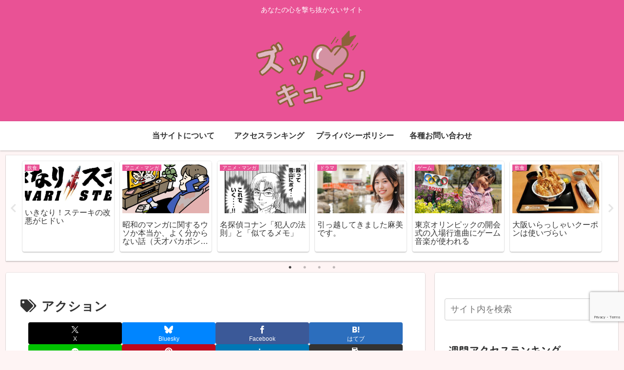

--- FILE ---
content_type: text/html; charset=UTF-8
request_url: https://zcune.com/tag/%E3%82%A2%E3%82%AF%E3%82%B7%E3%83%A7%E3%83%B3/
body_size: 80798
content:
<!doctype html>
<html lang="ja">

<head>
<meta charset="utf-8">
<meta name="viewport" content="width=device-width, initial-scale=1.0, viewport-fit=cover">
<meta name="referrer" content="no-referrer-when-downgrade">
<meta name="format-detection" content="telephone=no">


  
    <!-- Global site tag (gtag.js) - Google Analytics -->
    <script async src="https://www.googletagmanager.com/gtag/js?id=G-Q9SH2F30ZJ"></script>
    <script>
      window.dataLayer = window.dataLayer || [];
      function gtag(){dataLayer.push(arguments);}
      gtag('js', new Date());

      gtag('config', 'G-Q9SH2F30ZJ');
    </script>

  


  
  

  <!-- preconnect dns-prefetch -->
<link rel="preconnect dns-prefetch" href="//www.googletagmanager.com">
<link rel="preconnect dns-prefetch" href="//www.google-analytics.com">
<link rel="preconnect dns-prefetch" href="//ajax.googleapis.com">
<link rel="preconnect dns-prefetch" href="//cdnjs.cloudflare.com">
<link rel="preconnect dns-prefetch" href="//pagead2.googlesyndication.com">
<link rel="preconnect dns-prefetch" href="//googleads.g.doubleclick.net">
<link rel="preconnect dns-prefetch" href="//tpc.googlesyndication.com">
<link rel="preconnect dns-prefetch" href="//ad.doubleclick.net">
<link rel="preconnect dns-prefetch" href="//www.gstatic.com">
<link rel="preconnect dns-prefetch" href="//cse.google.com">
<link rel="preconnect dns-prefetch" href="//fonts.gstatic.com">
<link rel="preconnect dns-prefetch" href="//fonts.googleapis.com">
<link rel="preconnect dns-prefetch" href="//cms.quantserve.com">
<link rel="preconnect dns-prefetch" href="//secure.gravatar.com">
<link rel="preconnect dns-prefetch" href="//cdn.syndication.twimg.com">
<link rel="preconnect dns-prefetch" href="//cdn.jsdelivr.net">
<link rel="preconnect dns-prefetch" href="//cdn.mathjax.org">
<link rel="preconnect dns-prefetch" href="//assets.pinterest.com">
<link rel="preconnect dns-prefetch" href="//images-fe.ssl-images-amazon.com">
<link rel="preconnect dns-prefetch" href="//completion.amazon.com">
<link rel="preconnect dns-prefetch" href="//m.media-amazon.com">
<link rel="preconnect dns-prefetch" href="//i.moshimo.com">
<link rel="preconnect dns-prefetch" href="//aml.valuecommerce.com">
<link rel="preconnect dns-prefetch" href="//dalc.valuecommerce.com">
<link rel="preconnect dns-prefetch" href="//dalb.valuecommerce.com">

<!-- Preload -->
<link rel="preload" as="font" type="font/woff" href="https://zcune.com/wp-content/themes/cocoon-master/webfonts/icomoon/fonts/icomoon.woff?v=2.7.0.2" crossorigin="anonymous">
<link rel="preload" as="font" type="font/woff2" href="https://zcune.com/wp-content/themes/cocoon-master/webfonts/fontawesome5/webfonts/fa-brands-400.woff2" crossorigin="anonymous">
<link rel="preload" as="font" type="font/woff2" href="https://zcune.com/wp-content/themes/cocoon-master/webfonts/fontawesome5/webfonts/fa-regular-400.woff2" crossorigin="anonymous">
<link rel="preload" as="font" type="font/woff2" href="https://zcune.com/wp-content/themes/cocoon-master/webfonts/fontawesome5/webfonts/fa-solid-900.woff2" crossorigin="anonymous">
<title>アクション | ズッキューーーーン！！</title>
<style>
#wpadminbar #wp-admin-bar-wccp_free_top_button .ab-icon:before {
	content: "\f160";
	color: #02CA02;
	top: 3px;
}
#wpadminbar #wp-admin-bar-wccp_free_top_button .ab-icon {
	transform: rotate(45deg);
}
</style>
<meta name='robots' content='max-image-preview:large' />

<!-- OGP -->
<meta property="og:type" content="website">
<meta property="og:description" content="「アクション」の記事一覧です。">
<meta property="og:title" content="アクション">
<meta property="og:url" content="https://zcune.com/tag/%E3%82%A2%E3%82%AF%E3%82%B7%E3%83%A7%E3%83%B3/">
<meta property="og:image" content="https://zcune.com/wp-content/uploads/2017/05/zcunewhite.png">
<meta property="og:site_name" content="ズッキューーーーン！！">
<meta property="og:locale" content="ja_JP">
<meta property="article:published_time" content="2022-06-13T05:49:00+09:00" />
<meta property="article:modified_time" content="2024-12-02T23:28:59+09:00" />
<meta property="article:section" content="ゲーム">
<meta property="article:tag" content="アクション">
<meta property="article:tag" content="アクションゲーム">
<meta property="article:tag" content="インサイダー取引">
<meta property="article:tag" content="スクウェア・エニックス">
<meta property="article:tag" content="セガ">
<meta property="article:tag" content="ソニックチーム">
<meta property="article:tag" content="バラン">
<meta property="article:tag" content="バランカンパニー">
<meta property="article:tag" content="裁判">
<!-- /OGP -->

<!-- Twitter Card -->
<meta name="twitter:card" content="summary_large_image">
<meta property="twitter:description" content="「アクション」の記事一覧です。">
<meta property="twitter:title" content="アクション">
<meta property="twitter:url" content="https://zcune.com/tag/%E3%82%A2%E3%82%AF%E3%82%B7%E3%83%A7%E3%83%B3/">
<meta name="twitter:image" content="https://zcune.com/wp-content/uploads/2017/05/zcunewhite.png">
<meta name="twitter:domain" content="zcune.com">
<!-- /Twitter Card -->
<link rel='dns-prefetch' href='//webfonts.xserver.jp' />
<link rel='dns-prefetch' href='//cdnjs.cloudflare.com' />
<link rel="alternate" type="application/rss+xml" title="ズッキューーーーン！！ &raquo; フィード" href="https://zcune.com/feed/" />
<link rel="alternate" type="application/rss+xml" title="ズッキューーーーン！！ &raquo; コメントフィード" href="https://zcune.com/comments/feed/" />
<link rel="alternate" type="application/rss+xml" title="ズッキューーーーン！！ &raquo; アクション タグのフィード" href="https://zcune.com/tag/%e3%82%a2%e3%82%af%e3%82%b7%e3%83%a7%e3%83%b3/feed/" />
<link rel='stylesheet' id='wp-block-library-css' href='https://zcune.com/wp-includes/css/dist/block-library/style.min.css?ver=6.9&#038;fver=20251203023453' media='all' />
<style id='global-styles-inline-css'>
:root{--wp--preset--aspect-ratio--square: 1;--wp--preset--aspect-ratio--4-3: 4/3;--wp--preset--aspect-ratio--3-4: 3/4;--wp--preset--aspect-ratio--3-2: 3/2;--wp--preset--aspect-ratio--2-3: 2/3;--wp--preset--aspect-ratio--16-9: 16/9;--wp--preset--aspect-ratio--9-16: 9/16;--wp--preset--color--black: #000000;--wp--preset--color--cyan-bluish-gray: #abb8c3;--wp--preset--color--white: #ffffff;--wp--preset--color--pale-pink: #f78da7;--wp--preset--color--vivid-red: #cf2e2e;--wp--preset--color--luminous-vivid-orange: #ff6900;--wp--preset--color--luminous-vivid-amber: #fcb900;--wp--preset--color--light-green-cyan: #7bdcb5;--wp--preset--color--vivid-green-cyan: #00d084;--wp--preset--color--pale-cyan-blue: #8ed1fc;--wp--preset--color--vivid-cyan-blue: #0693e3;--wp--preset--color--vivid-purple: #9b51e0;--wp--preset--color--key-color: #19448e;--wp--preset--color--red: #e60033;--wp--preset--color--pink: #e95295;--wp--preset--color--purple: #884898;--wp--preset--color--deep: #55295b;--wp--preset--color--indigo: #1e50a2;--wp--preset--color--blue: #0095d9;--wp--preset--color--light-blue: #2ca9e1;--wp--preset--color--cyan: #00a3af;--wp--preset--color--teal: #007b43;--wp--preset--color--green: #3eb370;--wp--preset--color--light-green: #8bc34a;--wp--preset--color--lime: #c3d825;--wp--preset--color--yellow: #ffd900;--wp--preset--color--amber: #ffc107;--wp--preset--color--orange: #f39800;--wp--preset--color--deep-orange: #ea5506;--wp--preset--color--brown: #954e2a;--wp--preset--color--light-grey: #dddddd;--wp--preset--color--grey: #949495;--wp--preset--color--dark-grey: #666666;--wp--preset--color--cocoon-black: #333333;--wp--preset--color--cocoon-white: #ffffff;--wp--preset--color--watery-blue: #f3fafe;--wp--preset--color--watery-yellow: #fff7cc;--wp--preset--color--watery-red: #fdf2f2;--wp--preset--color--watery-green: #ebf8f4;--wp--preset--color--ex-a: #ffffff;--wp--preset--color--ex-b: #ffffff;--wp--preset--color--ex-c: #ffffff;--wp--preset--color--ex-d: #ffffff;--wp--preset--color--ex-e: #ffffff;--wp--preset--color--ex-f: #ffffff;--wp--preset--gradient--vivid-cyan-blue-to-vivid-purple: linear-gradient(135deg,rgb(6,147,227) 0%,rgb(155,81,224) 100%);--wp--preset--gradient--light-green-cyan-to-vivid-green-cyan: linear-gradient(135deg,rgb(122,220,180) 0%,rgb(0,208,130) 100%);--wp--preset--gradient--luminous-vivid-amber-to-luminous-vivid-orange: linear-gradient(135deg,rgb(252,185,0) 0%,rgb(255,105,0) 100%);--wp--preset--gradient--luminous-vivid-orange-to-vivid-red: linear-gradient(135deg,rgb(255,105,0) 0%,rgb(207,46,46) 100%);--wp--preset--gradient--very-light-gray-to-cyan-bluish-gray: linear-gradient(135deg,rgb(238,238,238) 0%,rgb(169,184,195) 100%);--wp--preset--gradient--cool-to-warm-spectrum: linear-gradient(135deg,rgb(74,234,220) 0%,rgb(151,120,209) 20%,rgb(207,42,186) 40%,rgb(238,44,130) 60%,rgb(251,105,98) 80%,rgb(254,248,76) 100%);--wp--preset--gradient--blush-light-purple: linear-gradient(135deg,rgb(255,206,236) 0%,rgb(152,150,240) 100%);--wp--preset--gradient--blush-bordeaux: linear-gradient(135deg,rgb(254,205,165) 0%,rgb(254,45,45) 50%,rgb(107,0,62) 100%);--wp--preset--gradient--luminous-dusk: linear-gradient(135deg,rgb(255,203,112) 0%,rgb(199,81,192) 50%,rgb(65,88,208) 100%);--wp--preset--gradient--pale-ocean: linear-gradient(135deg,rgb(255,245,203) 0%,rgb(182,227,212) 50%,rgb(51,167,181) 100%);--wp--preset--gradient--electric-grass: linear-gradient(135deg,rgb(202,248,128) 0%,rgb(113,206,126) 100%);--wp--preset--gradient--midnight: linear-gradient(135deg,rgb(2,3,129) 0%,rgb(40,116,252) 100%);--wp--preset--font-size--small: 13px;--wp--preset--font-size--medium: 20px;--wp--preset--font-size--large: 36px;--wp--preset--font-size--x-large: 42px;--wp--preset--spacing--20: 0.44rem;--wp--preset--spacing--30: 0.67rem;--wp--preset--spacing--40: 1rem;--wp--preset--spacing--50: 1.5rem;--wp--preset--spacing--60: 2.25rem;--wp--preset--spacing--70: 3.38rem;--wp--preset--spacing--80: 5.06rem;--wp--preset--shadow--natural: 6px 6px 9px rgba(0, 0, 0, 0.2);--wp--preset--shadow--deep: 12px 12px 50px rgba(0, 0, 0, 0.4);--wp--preset--shadow--sharp: 6px 6px 0px rgba(0, 0, 0, 0.2);--wp--preset--shadow--outlined: 6px 6px 0px -3px rgb(255, 255, 255), 6px 6px rgb(0, 0, 0);--wp--preset--shadow--crisp: 6px 6px 0px rgb(0, 0, 0);}:root { --wp--style--global--content-size: 840px;--wp--style--global--wide-size: 1200px; }:where(body) { margin: 0; }.wp-site-blocks > .alignleft { float: left; margin-right: 2em; }.wp-site-blocks > .alignright { float: right; margin-left: 2em; }.wp-site-blocks > .aligncenter { justify-content: center; margin-left: auto; margin-right: auto; }:where(.wp-site-blocks) > * { margin-block-start: 24px; margin-block-end: 0; }:where(.wp-site-blocks) > :first-child { margin-block-start: 0; }:where(.wp-site-blocks) > :last-child { margin-block-end: 0; }:root { --wp--style--block-gap: 24px; }:root :where(.is-layout-flow) > :first-child{margin-block-start: 0;}:root :where(.is-layout-flow) > :last-child{margin-block-end: 0;}:root :where(.is-layout-flow) > *{margin-block-start: 24px;margin-block-end: 0;}:root :where(.is-layout-constrained) > :first-child{margin-block-start: 0;}:root :where(.is-layout-constrained) > :last-child{margin-block-end: 0;}:root :where(.is-layout-constrained) > *{margin-block-start: 24px;margin-block-end: 0;}:root :where(.is-layout-flex){gap: 24px;}:root :where(.is-layout-grid){gap: 24px;}.is-layout-flow > .alignleft{float: left;margin-inline-start: 0;margin-inline-end: 2em;}.is-layout-flow > .alignright{float: right;margin-inline-start: 2em;margin-inline-end: 0;}.is-layout-flow > .aligncenter{margin-left: auto !important;margin-right: auto !important;}.is-layout-constrained > .alignleft{float: left;margin-inline-start: 0;margin-inline-end: 2em;}.is-layout-constrained > .alignright{float: right;margin-inline-start: 2em;margin-inline-end: 0;}.is-layout-constrained > .aligncenter{margin-left: auto !important;margin-right: auto !important;}.is-layout-constrained > :where(:not(.alignleft):not(.alignright):not(.alignfull)){max-width: var(--wp--style--global--content-size);margin-left: auto !important;margin-right: auto !important;}.is-layout-constrained > .alignwide{max-width: var(--wp--style--global--wide-size);}body .is-layout-flex{display: flex;}.is-layout-flex{flex-wrap: wrap;align-items: center;}.is-layout-flex > :is(*, div){margin: 0;}body .is-layout-grid{display: grid;}.is-layout-grid > :is(*, div){margin: 0;}body{padding-top: 0px;padding-right: 0px;padding-bottom: 0px;padding-left: 0px;}a:where(:not(.wp-element-button)){text-decoration: underline;}:root :where(.wp-element-button, .wp-block-button__link){background-color: #32373c;border-width: 0;color: #fff;font-family: inherit;font-size: inherit;font-style: inherit;font-weight: inherit;letter-spacing: inherit;line-height: inherit;padding-top: calc(0.667em + 2px);padding-right: calc(1.333em + 2px);padding-bottom: calc(0.667em + 2px);padding-left: calc(1.333em + 2px);text-decoration: none;text-transform: inherit;}.has-black-color{color: var(--wp--preset--color--black) !important;}.has-cyan-bluish-gray-color{color: var(--wp--preset--color--cyan-bluish-gray) !important;}.has-white-color{color: var(--wp--preset--color--white) !important;}.has-pale-pink-color{color: var(--wp--preset--color--pale-pink) !important;}.has-vivid-red-color{color: var(--wp--preset--color--vivid-red) !important;}.has-luminous-vivid-orange-color{color: var(--wp--preset--color--luminous-vivid-orange) !important;}.has-luminous-vivid-amber-color{color: var(--wp--preset--color--luminous-vivid-amber) !important;}.has-light-green-cyan-color{color: var(--wp--preset--color--light-green-cyan) !important;}.has-vivid-green-cyan-color{color: var(--wp--preset--color--vivid-green-cyan) !important;}.has-pale-cyan-blue-color{color: var(--wp--preset--color--pale-cyan-blue) !important;}.has-vivid-cyan-blue-color{color: var(--wp--preset--color--vivid-cyan-blue) !important;}.has-vivid-purple-color{color: var(--wp--preset--color--vivid-purple) !important;}.has-key-color-color{color: var(--wp--preset--color--key-color) !important;}.has-red-color{color: var(--wp--preset--color--red) !important;}.has-pink-color{color: var(--wp--preset--color--pink) !important;}.has-purple-color{color: var(--wp--preset--color--purple) !important;}.has-deep-color{color: var(--wp--preset--color--deep) !important;}.has-indigo-color{color: var(--wp--preset--color--indigo) !important;}.has-blue-color{color: var(--wp--preset--color--blue) !important;}.has-light-blue-color{color: var(--wp--preset--color--light-blue) !important;}.has-cyan-color{color: var(--wp--preset--color--cyan) !important;}.has-teal-color{color: var(--wp--preset--color--teal) !important;}.has-green-color{color: var(--wp--preset--color--green) !important;}.has-light-green-color{color: var(--wp--preset--color--light-green) !important;}.has-lime-color{color: var(--wp--preset--color--lime) !important;}.has-yellow-color{color: var(--wp--preset--color--yellow) !important;}.has-amber-color{color: var(--wp--preset--color--amber) !important;}.has-orange-color{color: var(--wp--preset--color--orange) !important;}.has-deep-orange-color{color: var(--wp--preset--color--deep-orange) !important;}.has-brown-color{color: var(--wp--preset--color--brown) !important;}.has-light-grey-color{color: var(--wp--preset--color--light-grey) !important;}.has-grey-color{color: var(--wp--preset--color--grey) !important;}.has-dark-grey-color{color: var(--wp--preset--color--dark-grey) !important;}.has-cocoon-black-color{color: var(--wp--preset--color--cocoon-black) !important;}.has-cocoon-white-color{color: var(--wp--preset--color--cocoon-white) !important;}.has-watery-blue-color{color: var(--wp--preset--color--watery-blue) !important;}.has-watery-yellow-color{color: var(--wp--preset--color--watery-yellow) !important;}.has-watery-red-color{color: var(--wp--preset--color--watery-red) !important;}.has-watery-green-color{color: var(--wp--preset--color--watery-green) !important;}.has-ex-a-color{color: var(--wp--preset--color--ex-a) !important;}.has-ex-b-color{color: var(--wp--preset--color--ex-b) !important;}.has-ex-c-color{color: var(--wp--preset--color--ex-c) !important;}.has-ex-d-color{color: var(--wp--preset--color--ex-d) !important;}.has-ex-e-color{color: var(--wp--preset--color--ex-e) !important;}.has-ex-f-color{color: var(--wp--preset--color--ex-f) !important;}.has-black-background-color{background-color: var(--wp--preset--color--black) !important;}.has-cyan-bluish-gray-background-color{background-color: var(--wp--preset--color--cyan-bluish-gray) !important;}.has-white-background-color{background-color: var(--wp--preset--color--white) !important;}.has-pale-pink-background-color{background-color: var(--wp--preset--color--pale-pink) !important;}.has-vivid-red-background-color{background-color: var(--wp--preset--color--vivid-red) !important;}.has-luminous-vivid-orange-background-color{background-color: var(--wp--preset--color--luminous-vivid-orange) !important;}.has-luminous-vivid-amber-background-color{background-color: var(--wp--preset--color--luminous-vivid-amber) !important;}.has-light-green-cyan-background-color{background-color: var(--wp--preset--color--light-green-cyan) !important;}.has-vivid-green-cyan-background-color{background-color: var(--wp--preset--color--vivid-green-cyan) !important;}.has-pale-cyan-blue-background-color{background-color: var(--wp--preset--color--pale-cyan-blue) !important;}.has-vivid-cyan-blue-background-color{background-color: var(--wp--preset--color--vivid-cyan-blue) !important;}.has-vivid-purple-background-color{background-color: var(--wp--preset--color--vivid-purple) !important;}.has-key-color-background-color{background-color: var(--wp--preset--color--key-color) !important;}.has-red-background-color{background-color: var(--wp--preset--color--red) !important;}.has-pink-background-color{background-color: var(--wp--preset--color--pink) !important;}.has-purple-background-color{background-color: var(--wp--preset--color--purple) !important;}.has-deep-background-color{background-color: var(--wp--preset--color--deep) !important;}.has-indigo-background-color{background-color: var(--wp--preset--color--indigo) !important;}.has-blue-background-color{background-color: var(--wp--preset--color--blue) !important;}.has-light-blue-background-color{background-color: var(--wp--preset--color--light-blue) !important;}.has-cyan-background-color{background-color: var(--wp--preset--color--cyan) !important;}.has-teal-background-color{background-color: var(--wp--preset--color--teal) !important;}.has-green-background-color{background-color: var(--wp--preset--color--green) !important;}.has-light-green-background-color{background-color: var(--wp--preset--color--light-green) !important;}.has-lime-background-color{background-color: var(--wp--preset--color--lime) !important;}.has-yellow-background-color{background-color: var(--wp--preset--color--yellow) !important;}.has-amber-background-color{background-color: var(--wp--preset--color--amber) !important;}.has-orange-background-color{background-color: var(--wp--preset--color--orange) !important;}.has-deep-orange-background-color{background-color: var(--wp--preset--color--deep-orange) !important;}.has-brown-background-color{background-color: var(--wp--preset--color--brown) !important;}.has-light-grey-background-color{background-color: var(--wp--preset--color--light-grey) !important;}.has-grey-background-color{background-color: var(--wp--preset--color--grey) !important;}.has-dark-grey-background-color{background-color: var(--wp--preset--color--dark-grey) !important;}.has-cocoon-black-background-color{background-color: var(--wp--preset--color--cocoon-black) !important;}.has-cocoon-white-background-color{background-color: var(--wp--preset--color--cocoon-white) !important;}.has-watery-blue-background-color{background-color: var(--wp--preset--color--watery-blue) !important;}.has-watery-yellow-background-color{background-color: var(--wp--preset--color--watery-yellow) !important;}.has-watery-red-background-color{background-color: var(--wp--preset--color--watery-red) !important;}.has-watery-green-background-color{background-color: var(--wp--preset--color--watery-green) !important;}.has-ex-a-background-color{background-color: var(--wp--preset--color--ex-a) !important;}.has-ex-b-background-color{background-color: var(--wp--preset--color--ex-b) !important;}.has-ex-c-background-color{background-color: var(--wp--preset--color--ex-c) !important;}.has-ex-d-background-color{background-color: var(--wp--preset--color--ex-d) !important;}.has-ex-e-background-color{background-color: var(--wp--preset--color--ex-e) !important;}.has-ex-f-background-color{background-color: var(--wp--preset--color--ex-f) !important;}.has-black-border-color{border-color: var(--wp--preset--color--black) !important;}.has-cyan-bluish-gray-border-color{border-color: var(--wp--preset--color--cyan-bluish-gray) !important;}.has-white-border-color{border-color: var(--wp--preset--color--white) !important;}.has-pale-pink-border-color{border-color: var(--wp--preset--color--pale-pink) !important;}.has-vivid-red-border-color{border-color: var(--wp--preset--color--vivid-red) !important;}.has-luminous-vivid-orange-border-color{border-color: var(--wp--preset--color--luminous-vivid-orange) !important;}.has-luminous-vivid-amber-border-color{border-color: var(--wp--preset--color--luminous-vivid-amber) !important;}.has-light-green-cyan-border-color{border-color: var(--wp--preset--color--light-green-cyan) !important;}.has-vivid-green-cyan-border-color{border-color: var(--wp--preset--color--vivid-green-cyan) !important;}.has-pale-cyan-blue-border-color{border-color: var(--wp--preset--color--pale-cyan-blue) !important;}.has-vivid-cyan-blue-border-color{border-color: var(--wp--preset--color--vivid-cyan-blue) !important;}.has-vivid-purple-border-color{border-color: var(--wp--preset--color--vivid-purple) !important;}.has-key-color-border-color{border-color: var(--wp--preset--color--key-color) !important;}.has-red-border-color{border-color: var(--wp--preset--color--red) !important;}.has-pink-border-color{border-color: var(--wp--preset--color--pink) !important;}.has-purple-border-color{border-color: var(--wp--preset--color--purple) !important;}.has-deep-border-color{border-color: var(--wp--preset--color--deep) !important;}.has-indigo-border-color{border-color: var(--wp--preset--color--indigo) !important;}.has-blue-border-color{border-color: var(--wp--preset--color--blue) !important;}.has-light-blue-border-color{border-color: var(--wp--preset--color--light-blue) !important;}.has-cyan-border-color{border-color: var(--wp--preset--color--cyan) !important;}.has-teal-border-color{border-color: var(--wp--preset--color--teal) !important;}.has-green-border-color{border-color: var(--wp--preset--color--green) !important;}.has-light-green-border-color{border-color: var(--wp--preset--color--light-green) !important;}.has-lime-border-color{border-color: var(--wp--preset--color--lime) !important;}.has-yellow-border-color{border-color: var(--wp--preset--color--yellow) !important;}.has-amber-border-color{border-color: var(--wp--preset--color--amber) !important;}.has-orange-border-color{border-color: var(--wp--preset--color--orange) !important;}.has-deep-orange-border-color{border-color: var(--wp--preset--color--deep-orange) !important;}.has-brown-border-color{border-color: var(--wp--preset--color--brown) !important;}.has-light-grey-border-color{border-color: var(--wp--preset--color--light-grey) !important;}.has-grey-border-color{border-color: var(--wp--preset--color--grey) !important;}.has-dark-grey-border-color{border-color: var(--wp--preset--color--dark-grey) !important;}.has-cocoon-black-border-color{border-color: var(--wp--preset--color--cocoon-black) !important;}.has-cocoon-white-border-color{border-color: var(--wp--preset--color--cocoon-white) !important;}.has-watery-blue-border-color{border-color: var(--wp--preset--color--watery-blue) !important;}.has-watery-yellow-border-color{border-color: var(--wp--preset--color--watery-yellow) !important;}.has-watery-red-border-color{border-color: var(--wp--preset--color--watery-red) !important;}.has-watery-green-border-color{border-color: var(--wp--preset--color--watery-green) !important;}.has-ex-a-border-color{border-color: var(--wp--preset--color--ex-a) !important;}.has-ex-b-border-color{border-color: var(--wp--preset--color--ex-b) !important;}.has-ex-c-border-color{border-color: var(--wp--preset--color--ex-c) !important;}.has-ex-d-border-color{border-color: var(--wp--preset--color--ex-d) !important;}.has-ex-e-border-color{border-color: var(--wp--preset--color--ex-e) !important;}.has-ex-f-border-color{border-color: var(--wp--preset--color--ex-f) !important;}.has-vivid-cyan-blue-to-vivid-purple-gradient-background{background: var(--wp--preset--gradient--vivid-cyan-blue-to-vivid-purple) !important;}.has-light-green-cyan-to-vivid-green-cyan-gradient-background{background: var(--wp--preset--gradient--light-green-cyan-to-vivid-green-cyan) !important;}.has-luminous-vivid-amber-to-luminous-vivid-orange-gradient-background{background: var(--wp--preset--gradient--luminous-vivid-amber-to-luminous-vivid-orange) !important;}.has-luminous-vivid-orange-to-vivid-red-gradient-background{background: var(--wp--preset--gradient--luminous-vivid-orange-to-vivid-red) !important;}.has-very-light-gray-to-cyan-bluish-gray-gradient-background{background: var(--wp--preset--gradient--very-light-gray-to-cyan-bluish-gray) !important;}.has-cool-to-warm-spectrum-gradient-background{background: var(--wp--preset--gradient--cool-to-warm-spectrum) !important;}.has-blush-light-purple-gradient-background{background: var(--wp--preset--gradient--blush-light-purple) !important;}.has-blush-bordeaux-gradient-background{background: var(--wp--preset--gradient--blush-bordeaux) !important;}.has-luminous-dusk-gradient-background{background: var(--wp--preset--gradient--luminous-dusk) !important;}.has-pale-ocean-gradient-background{background: var(--wp--preset--gradient--pale-ocean) !important;}.has-electric-grass-gradient-background{background: var(--wp--preset--gradient--electric-grass) !important;}.has-midnight-gradient-background{background: var(--wp--preset--gradient--midnight) !important;}.has-small-font-size{font-size: var(--wp--preset--font-size--small) !important;}.has-medium-font-size{font-size: var(--wp--preset--font-size--medium) !important;}.has-large-font-size{font-size: var(--wp--preset--font-size--large) !important;}.has-x-large-font-size{font-size: var(--wp--preset--font-size--x-large) !important;}
:root :where(.wp-block-pullquote){font-size: 1.5em;line-height: 1.6;}
/*# sourceURL=global-styles-inline-css */
</style>
<link rel='stylesheet' id='contact-form-7-css' href='https://zcune.com/wp-content/plugins/contact-form-7/includes/css/styles.css?ver=6.1.4&#038;fver=20251130021605' media='all' />
<link rel='stylesheet' id='cocoon-style-css' href='https://zcune.com/wp-content/themes/cocoon-master/style.css?ver=6.9&#038;fver=20260116100910' media='all' />
<link rel='stylesheet' id='cocoon-keyframes-css' href='https://zcune.com/wp-content/themes/cocoon-master/keyframes.css?ver=6.9&#038;fver=20260116100909' media='all' />
<link rel='stylesheet' id='font-awesome-style-css' href='https://zcune.com/wp-content/themes/cocoon-master/webfonts/fontawesome5/css/all.min.css?ver=6.9&#038;fver=20260116100910' media='all' />
<link rel='stylesheet' id='font-awesome5-update-style-css' href='https://zcune.com/wp-content/themes/cocoon-master/css/fontawesome5.css?ver=6.9&#038;fver=20260116100909' media='all' />
<link rel='stylesheet' id='icomoon-style-css' href='https://zcune.com/wp-content/themes/cocoon-master/webfonts/icomoon/style.css?v=2.7.0.2&#038;ver=6.9&#038;fver=20260116100912' media='all' />
<style id='icomoon-style-inline-css'>

  @font-face {
    font-family: 'icomoon';
    src: url(https://zcune.com/wp-content/themes/cocoon-master/webfonts/icomoon/fonts/icomoon.woff?v=2.7.0.2) format('woff');
    font-weight: normal;
    font-style: normal;
    font-display: swap;
  }
/*# sourceURL=icomoon-style-inline-css */
</style>
<link rel='stylesheet' id='slick-theme-style-css' href='https://zcune.com/wp-content/themes/cocoon-master/plugins/slick/slick-theme.css?ver=6.9&#038;fver=20260116100910' media='all' />
<link rel='stylesheet' id='cocoon-skin-style-css' href='https://zcune.com/wp-content/themes/cocoon-master/skins/skin-colors-pink/style.css?ver=6.9&#038;fver=20260116100910' media='all' />
<style id='cocoon-skin-style-inline-css'>
.main{width:860px}.sidebar{width:376px}@media screen and (max-width:1255px){.wrap{width:auto}.main,.sidebar,.sidebar-left .main,.sidebar-left .sidebar{margin:0 .5%}.main{width:67.4%}.sidebar{padding:1.5%;width:30%}.entry-card-thumb{width:38%}.entry-card-content{margin-left:40%}}.logo-header img{height:250px;width:auto}.fixed-header .logo-header img{height:auto}.logo-header img{width:250px;height:auto}.fixed-header .logo-header img{width:auto}.toc-checkbox{display:none}.toc-content{visibility:hidden;height:0;opacity:.2;transition:all 0.5s ease-out}.toc-checkbox:checked~.toc-content{visibility:visible;padding-top:.6em;height:100%;opacity:1}.toc-title::after{content:'[開く]';margin-left:.5em;cursor:pointer;font-size:.8em}.toc-title:hover::after{text-decoration:underline}.toc-checkbox:checked+.toc-title::after{content:'[閉じる]'}.eye-catch-wrap{justify-content:center}.entry-content>*,.demo .entry-content p{line-height:1.8}.entry-content>*,.mce-content-body>*,.article p,.demo .entry-content p,.article dl,.article ul,.article ol,.article blockquote,.article pre,.article table,.article .toc,.body .article,.body .column-wrap,.body .new-entry-cards,.body .popular-entry-cards,.body .navi-entry-cards,.body .box-menus,.body .ranking-item,.body .rss-entry-cards,.body .widget,.body .author-box,.body .blogcard-wrap,.body .login-user-only,.body .information-box,.body .question-box,.body .alert-box,.body .information,.body .question,.body .alert,.body .memo-box,.body .comment-box,.body .common-icon-box,.body .blank-box,.body .button-block,.body .micro-bottom,.body .caption-box,.body .tab-caption-box,.body .label-box,.body .toggle-wrap,.body .wp-block-image,.body .booklink-box,.body .kaerebalink-box,.body .tomarebalink-box,.body .product-item-box,.body .speech-wrap,.body .wp-block-categories,.body .wp-block-archives,.body .wp-block-archives-dropdown,.body .wp-block-calendar,.body .ad-area,.body .wp-block-gallery,.body .wp-block-audio,.body .wp-block-cover,.body .wp-block-file,.body .wp-block-media-text,.body .wp-block-video,.body .wp-block-buttons,.body .wp-block-columns,.body .wp-block-separator,.body .components-placeholder,.body .wp-block-search,.body .wp-block-social-links,.body .timeline-box,.body .blogcard-type,.body .btn-wrap,.body .btn-wrap a,.body .block-box,.body .wp-block-embed,.body .wp-block-group,.body .wp-block-table,.body .scrollable-table,.body .wp-block-separator,.body .wp-block,.body .video-container,.comment-area,.related-entries,.pager-post-navi,.comment-respond{margin-bottom:1.8em}#wpcontent #wpbody .is-root-container>*{margin-bottom:1.8em}.article h2,.article h3,.article h4,.article h5,.article h6{margin-bottom:1.62em}@media screen and (max-width:480px){.body,.menu-content{font-size:20px}}@media screen and (max-width:781px){.wp-block-column{margin-bottom:1.8em}}@media screen and (max-width:834px){.container .column-wrap{gap:1.8em}}.article .micro-top{margin-bottom:.36em}.article .micro-bottom{margin-top:-1.62em}.article .micro-balloon{margin-bottom:.9em}.article .micro-bottom.micro-balloon{margin-top:-1.26em}.blank-box.bb-key-color{border-color:#19448e}.iic-key-color li::before{color:#19448e}.blank-box.bb-tab.bb-key-color::before{background-color:#19448e}.tb-key-color .toggle-button{border:1px solid #19448e;background:#19448e;color:#fff}.tb-key-color .toggle-button::before{color:#ccc}.tb-key-color .toggle-checkbox:checked~.toggle-content{border-color:#19448e}.cb-key-color.caption-box{border-color:#19448e}.cb-key-color .caption-box-label{background-color:#19448e;color:#fff}.tcb-key-color .tab-caption-box-label{background-color:#19448e;color:#fff}.tcb-key-color .tab-caption-box-content{border-color:#19448e}.lb-key-color .label-box-content{border-color:#19448e}.mc-key-color{background-color:#19448e;color:#fff;border:none}.mc-key-color.micro-bottom::after{border-bottom-color:#19448e;border-top-color:transparent}.mc-key-color::before{border-top-color:transparent;border-bottom-color:transparent}.mc-key-color::after{border-top-color:#19448e}.btn-key-color,.btn-wrap.btn-wrap-key-color>a{background-color:#19448e}.has-text-color.has-key-color-color{color:#19448e}.has-background.has-key-color-background-color{background-color:#19448e}.body.article,body#tinymce.wp-editor{background-color:#fff}.body.article,.editor-post-title__block .editor-post-title__input,body#tinymce.wp-editor{color:#333}html .body .has-key-color-background-color{background-color:#19448e}html .body .has-key-color-color{color:#19448e}html .body .has-key-color-border-color{border-color:#19448e}html .body .btn-wrap.has-key-color-background-color>a{background-color:#19448e}html .body .btn-wrap.has-key-color-color>a{color:#19448e}html .body .btn-wrap.has-key-color-border-color>a{border-color:#19448e}html .body .bb-tab.has-key-color-border-color .bb-label{background-color:#19448e}html .body .toggle-wrap.has-key-color-border-color:not(.not-nested-style) .toggle-button{background-color:#19448e}html .body .toggle-wrap.has-key-color-border-color:not(.not-nested-style) .toggle-button,html .body .toggle-wrap.has-key-color-border-color:not(.not-nested-style) .toggle-content{border-color:#19448e}html .body .toggle-wrap.has-key-color-background-color:not(.not-nested-style) .toggle-content{background-color:#19448e}html .body .toggle-wrap.has-key-color-color:not(.not-nested-style) .toggle-content{color:#19448e}html .body .iconlist-box.has-key-color-icon-color li::before{color:#19448e}.micro-text.has-key-color-color{color:#19448e}html .body .micro-balloon.has-key-color-color{color:#19448e}html .body .micro-balloon.has-key-color-background-color{background-color:#19448e;border-color:transparent}html .body .micro-balloon.has-key-color-background-color.micro-bottom::after{border-bottom-color:#19448e;border-top-color:transparent}html .body .micro-balloon.has-key-color-background-color::before{border-top-color:transparent;border-bottom-color:transparent}html .body .micro-balloon.has-key-color-background-color::after{border-top-color:#19448e}html .body .micro-balloon.has-border-color.has-key-color-border-color{border-color:#19448e}html .body .micro-balloon.micro-top.has-key-color-border-color::before{border-top-color:#19448e}html .body .micro-balloon.micro-bottom.has-key-color-border-color::before{border-bottom-color:#19448e}html .body .caption-box.has-key-color-border-color:not(.not-nested-style) .box-label{background-color:#19448e}html .body .tab-caption-box.has-key-color-border-color:not(.not-nested-style) .box-label{background-color:#19448e}html .body .tab-caption-box.has-key-color-border-color:not(.not-nested-style) .box-content{border-color:#19448e}html .body .tab-caption-box.has-key-color-background-color:not(.not-nested-style) .box-content{background-color:#19448e}html .body .tab-caption-box.has-key-color-color:not(.not-nested-style) .box-content{color:#19448e}html .body .label-box.has-key-color-border-color:not(.not-nested-style) .box-content{border-color:#19448e}html .body .label-box.has-key-color-background-color:not(.not-nested-style) .box-content{background-color:#19448e}html .body .label-box.has-key-color-color:not(.not-nested-style) .box-content{color:#19448e}html .body .speech-wrap:not(.not-nested-style) .speech-balloon.has-key-color-background-color{background-color:#19448e}html .body .speech-wrap:not(.not-nested-style) .speech-balloon.has-text-color.has-key-color-color{color:#19448e}html .body .speech-wrap:not(.not-nested-style) .speech-balloon.has-key-color-border-color{border-color:#19448e}html .body .speech-wrap.sbp-l:not(.not-nested-style) .speech-balloon.has-key-color-border-color::before{border-right-color:#19448e}html .body .speech-wrap.sbp-r:not(.not-nested-style) .speech-balloon.has-key-color-border-color::before{border-left-color:#19448e}html .body .speech-wrap.sbp-l:not(.not-nested-style) .speech-balloon.has-key-color-background-color::after{border-right-color:#19448e}html .body .speech-wrap.sbp-r:not(.not-nested-style) .speech-balloon.has-key-color-background-color::after{border-left-color:#19448e}html .body .speech-wrap.sbs-line.sbp-r:not(.not-nested-style) .speech-balloon.has-key-color-background-color{background-color:#19448e}html .body .speech-wrap.sbs-line.sbp-r:not(.not-nested-style) .speech-balloon.has-key-color-border-color{border-color:#19448e}html .body .speech-wrap.sbs-think:not(.not-nested-style) .speech-balloon.has-key-color-border-color::before,html .body .speech-wrap.sbs-think:not(.not-nested-style) .speech-balloon.has-key-color-border-color::after{border-color:#19448e}html .body .speech-wrap.sbs-think:not(.not-nested-style) .speech-balloon.has-key-color-background-color::before,html .body .speech-wrap.sbs-think:not(.not-nested-style) .speech-balloon.has-key-color-background-color::after{background-color:#19448e}html .body .speech-wrap.sbs-think:not(.not-nested-style) .speech-balloon.has-key-color-border-color::before{border-color:#19448e}html .body .timeline-box.has-key-color-point-color:not(.not-nested-style) .timeline-item::before{background-color:#19448e}.has-key-color-border-color.is-style-accordion:not(.not-nested-style) .faq-question{background-color:#19448e}html .body .has-key-color-question-color:not(.not-nested-style) .faq-question-label{color:#19448e}html .body .has-key-color-question-color.has-border-color:not(.not-nested-style) .faq-question-label{color:#19448e}html .body .has-key-color-answer-color:not(.not-nested-style) .faq-answer-label{color:#19448e}html .body .is-style-square.has-key-color-question-color:not(.not-nested-style) .faq-question-label{color:#fff;background-color:#19448e}html .body .is-style-square.has-key-color-answer-color:not(.not-nested-style) .faq-answer-label{color:#fff;background-color:#19448e}html .body .has-red-background-color{background-color:#e60033}html .body .has-red-color{color:#e60033}html .body .has-red-border-color{border-color:#e60033}html .body .btn-wrap.has-red-background-color>a{background-color:#e60033}html .body .btn-wrap.has-red-color>a{color:#e60033}html .body .btn-wrap.has-red-border-color>a{border-color:#e60033}html .body .bb-tab.has-red-border-color .bb-label{background-color:#e60033}html .body .toggle-wrap.has-red-border-color:not(.not-nested-style) .toggle-button{background-color:#e60033}html .body .toggle-wrap.has-red-border-color:not(.not-nested-style) .toggle-button,html .body .toggle-wrap.has-red-border-color:not(.not-nested-style) .toggle-content{border-color:#e60033}html .body .toggle-wrap.has-red-background-color:not(.not-nested-style) .toggle-content{background-color:#e60033}html .body .toggle-wrap.has-red-color:not(.not-nested-style) .toggle-content{color:#e60033}html .body .iconlist-box.has-red-icon-color li::before{color:#e60033}.micro-text.has-red-color{color:#e60033}html .body .micro-balloon.has-red-color{color:#e60033}html .body .micro-balloon.has-red-background-color{background-color:#e60033;border-color:transparent}html .body .micro-balloon.has-red-background-color.micro-bottom::after{border-bottom-color:#e60033;border-top-color:transparent}html .body .micro-balloon.has-red-background-color::before{border-top-color:transparent;border-bottom-color:transparent}html .body .micro-balloon.has-red-background-color::after{border-top-color:#e60033}html .body .micro-balloon.has-border-color.has-red-border-color{border-color:#e60033}html .body .micro-balloon.micro-top.has-red-border-color::before{border-top-color:#e60033}html .body .micro-balloon.micro-bottom.has-red-border-color::before{border-bottom-color:#e60033}html .body .caption-box.has-red-border-color:not(.not-nested-style) .box-label{background-color:#e60033}html .body .tab-caption-box.has-red-border-color:not(.not-nested-style) .box-label{background-color:#e60033}html .body .tab-caption-box.has-red-border-color:not(.not-nested-style) .box-content{border-color:#e60033}html .body .tab-caption-box.has-red-background-color:not(.not-nested-style) .box-content{background-color:#e60033}html .body .tab-caption-box.has-red-color:not(.not-nested-style) .box-content{color:#e60033}html .body .label-box.has-red-border-color:not(.not-nested-style) .box-content{border-color:#e60033}html .body .label-box.has-red-background-color:not(.not-nested-style) .box-content{background-color:#e60033}html .body .label-box.has-red-color:not(.not-nested-style) .box-content{color:#e60033}html .body .speech-wrap:not(.not-nested-style) .speech-balloon.has-red-background-color{background-color:#e60033}html .body .speech-wrap:not(.not-nested-style) .speech-balloon.has-text-color.has-red-color{color:#e60033}html .body .speech-wrap:not(.not-nested-style) .speech-balloon.has-red-border-color{border-color:#e60033}html .body .speech-wrap.sbp-l:not(.not-nested-style) .speech-balloon.has-red-border-color::before{border-right-color:#e60033}html .body .speech-wrap.sbp-r:not(.not-nested-style) .speech-balloon.has-red-border-color::before{border-left-color:#e60033}html .body .speech-wrap.sbp-l:not(.not-nested-style) .speech-balloon.has-red-background-color::after{border-right-color:#e60033}html .body .speech-wrap.sbp-r:not(.not-nested-style) .speech-balloon.has-red-background-color::after{border-left-color:#e60033}html .body .speech-wrap.sbs-line.sbp-r:not(.not-nested-style) .speech-balloon.has-red-background-color{background-color:#e60033}html .body .speech-wrap.sbs-line.sbp-r:not(.not-nested-style) .speech-balloon.has-red-border-color{border-color:#e60033}html .body .speech-wrap.sbs-think:not(.not-nested-style) .speech-balloon.has-red-border-color::before,html .body .speech-wrap.sbs-think:not(.not-nested-style) .speech-balloon.has-red-border-color::after{border-color:#e60033}html .body .speech-wrap.sbs-think:not(.not-nested-style) .speech-balloon.has-red-background-color::before,html .body .speech-wrap.sbs-think:not(.not-nested-style) .speech-balloon.has-red-background-color::after{background-color:#e60033}html .body .speech-wrap.sbs-think:not(.not-nested-style) .speech-balloon.has-red-border-color::before{border-color:#e60033}html .body .timeline-box.has-red-point-color:not(.not-nested-style) .timeline-item::before{background-color:#e60033}.has-red-border-color.is-style-accordion:not(.not-nested-style) .faq-question{background-color:#e60033}html .body .has-red-question-color:not(.not-nested-style) .faq-question-label{color:#e60033}html .body .has-red-question-color.has-border-color:not(.not-nested-style) .faq-question-label{color:#e60033}html .body .has-red-answer-color:not(.not-nested-style) .faq-answer-label{color:#e60033}html .body .is-style-square.has-red-question-color:not(.not-nested-style) .faq-question-label{color:#fff;background-color:#e60033}html .body .is-style-square.has-red-answer-color:not(.not-nested-style) .faq-answer-label{color:#fff;background-color:#e60033}html .body .has-pink-background-color{background-color:#e95295}html .body .has-pink-color{color:#e95295}html .body .has-pink-border-color{border-color:#e95295}html .body .btn-wrap.has-pink-background-color>a{background-color:#e95295}html .body .btn-wrap.has-pink-color>a{color:#e95295}html .body .btn-wrap.has-pink-border-color>a{border-color:#e95295}html .body .bb-tab.has-pink-border-color .bb-label{background-color:#e95295}html .body .toggle-wrap.has-pink-border-color:not(.not-nested-style) .toggle-button{background-color:#e95295}html .body .toggle-wrap.has-pink-border-color:not(.not-nested-style) .toggle-button,html .body .toggle-wrap.has-pink-border-color:not(.not-nested-style) .toggle-content{border-color:#e95295}html .body .toggle-wrap.has-pink-background-color:not(.not-nested-style) .toggle-content{background-color:#e95295}html .body .toggle-wrap.has-pink-color:not(.not-nested-style) .toggle-content{color:#e95295}html .body .iconlist-box.has-pink-icon-color li::before{color:#e95295}.micro-text.has-pink-color{color:#e95295}html .body .micro-balloon.has-pink-color{color:#e95295}html .body .micro-balloon.has-pink-background-color{background-color:#e95295;border-color:transparent}html .body .micro-balloon.has-pink-background-color.micro-bottom::after{border-bottom-color:#e95295;border-top-color:transparent}html .body .micro-balloon.has-pink-background-color::before{border-top-color:transparent;border-bottom-color:transparent}html .body .micro-balloon.has-pink-background-color::after{border-top-color:#e95295}html .body .micro-balloon.has-border-color.has-pink-border-color{border-color:#e95295}html .body .micro-balloon.micro-top.has-pink-border-color::before{border-top-color:#e95295}html .body .micro-balloon.micro-bottom.has-pink-border-color::before{border-bottom-color:#e95295}html .body .caption-box.has-pink-border-color:not(.not-nested-style) .box-label{background-color:#e95295}html .body .tab-caption-box.has-pink-border-color:not(.not-nested-style) .box-label{background-color:#e95295}html .body .tab-caption-box.has-pink-border-color:not(.not-nested-style) .box-content{border-color:#e95295}html .body .tab-caption-box.has-pink-background-color:not(.not-nested-style) .box-content{background-color:#e95295}html .body .tab-caption-box.has-pink-color:not(.not-nested-style) .box-content{color:#e95295}html .body .label-box.has-pink-border-color:not(.not-nested-style) .box-content{border-color:#e95295}html .body .label-box.has-pink-background-color:not(.not-nested-style) .box-content{background-color:#e95295}html .body .label-box.has-pink-color:not(.not-nested-style) .box-content{color:#e95295}html .body .speech-wrap:not(.not-nested-style) .speech-balloon.has-pink-background-color{background-color:#e95295}html .body .speech-wrap:not(.not-nested-style) .speech-balloon.has-text-color.has-pink-color{color:#e95295}html .body .speech-wrap:not(.not-nested-style) .speech-balloon.has-pink-border-color{border-color:#e95295}html .body .speech-wrap.sbp-l:not(.not-nested-style) .speech-balloon.has-pink-border-color::before{border-right-color:#e95295}html .body .speech-wrap.sbp-r:not(.not-nested-style) .speech-balloon.has-pink-border-color::before{border-left-color:#e95295}html .body .speech-wrap.sbp-l:not(.not-nested-style) .speech-balloon.has-pink-background-color::after{border-right-color:#e95295}html .body .speech-wrap.sbp-r:not(.not-nested-style) .speech-balloon.has-pink-background-color::after{border-left-color:#e95295}html .body .speech-wrap.sbs-line.sbp-r:not(.not-nested-style) .speech-balloon.has-pink-background-color{background-color:#e95295}html .body .speech-wrap.sbs-line.sbp-r:not(.not-nested-style) .speech-balloon.has-pink-border-color{border-color:#e95295}html .body .speech-wrap.sbs-think:not(.not-nested-style) .speech-balloon.has-pink-border-color::before,html .body .speech-wrap.sbs-think:not(.not-nested-style) .speech-balloon.has-pink-border-color::after{border-color:#e95295}html .body .speech-wrap.sbs-think:not(.not-nested-style) .speech-balloon.has-pink-background-color::before,html .body .speech-wrap.sbs-think:not(.not-nested-style) .speech-balloon.has-pink-background-color::after{background-color:#e95295}html .body .speech-wrap.sbs-think:not(.not-nested-style) .speech-balloon.has-pink-border-color::before{border-color:#e95295}html .body .timeline-box.has-pink-point-color:not(.not-nested-style) .timeline-item::before{background-color:#e95295}.has-pink-border-color.is-style-accordion:not(.not-nested-style) .faq-question{background-color:#e95295}html .body .has-pink-question-color:not(.not-nested-style) .faq-question-label{color:#e95295}html .body .has-pink-question-color.has-border-color:not(.not-nested-style) .faq-question-label{color:#e95295}html .body .has-pink-answer-color:not(.not-nested-style) .faq-answer-label{color:#e95295}html .body .is-style-square.has-pink-question-color:not(.not-nested-style) .faq-question-label{color:#fff;background-color:#e95295}html .body .is-style-square.has-pink-answer-color:not(.not-nested-style) .faq-answer-label{color:#fff;background-color:#e95295}html .body .has-purple-background-color{background-color:#884898}html .body .has-purple-color{color:#884898}html .body .has-purple-border-color{border-color:#884898}html .body .btn-wrap.has-purple-background-color>a{background-color:#884898}html .body .btn-wrap.has-purple-color>a{color:#884898}html .body .btn-wrap.has-purple-border-color>a{border-color:#884898}html .body .bb-tab.has-purple-border-color .bb-label{background-color:#884898}html .body .toggle-wrap.has-purple-border-color:not(.not-nested-style) .toggle-button{background-color:#884898}html .body .toggle-wrap.has-purple-border-color:not(.not-nested-style) .toggle-button,html .body .toggle-wrap.has-purple-border-color:not(.not-nested-style) .toggle-content{border-color:#884898}html .body .toggle-wrap.has-purple-background-color:not(.not-nested-style) .toggle-content{background-color:#884898}html .body .toggle-wrap.has-purple-color:not(.not-nested-style) .toggle-content{color:#884898}html .body .iconlist-box.has-purple-icon-color li::before{color:#884898}.micro-text.has-purple-color{color:#884898}html .body .micro-balloon.has-purple-color{color:#884898}html .body .micro-balloon.has-purple-background-color{background-color:#884898;border-color:transparent}html .body .micro-balloon.has-purple-background-color.micro-bottom::after{border-bottom-color:#884898;border-top-color:transparent}html .body .micro-balloon.has-purple-background-color::before{border-top-color:transparent;border-bottom-color:transparent}html .body .micro-balloon.has-purple-background-color::after{border-top-color:#884898}html .body .micro-balloon.has-border-color.has-purple-border-color{border-color:#884898}html .body .micro-balloon.micro-top.has-purple-border-color::before{border-top-color:#884898}html .body .micro-balloon.micro-bottom.has-purple-border-color::before{border-bottom-color:#884898}html .body .caption-box.has-purple-border-color:not(.not-nested-style) .box-label{background-color:#884898}html .body .tab-caption-box.has-purple-border-color:not(.not-nested-style) .box-label{background-color:#884898}html .body .tab-caption-box.has-purple-border-color:not(.not-nested-style) .box-content{border-color:#884898}html .body .tab-caption-box.has-purple-background-color:not(.not-nested-style) .box-content{background-color:#884898}html .body .tab-caption-box.has-purple-color:not(.not-nested-style) .box-content{color:#884898}html .body .label-box.has-purple-border-color:not(.not-nested-style) .box-content{border-color:#884898}html .body .label-box.has-purple-background-color:not(.not-nested-style) .box-content{background-color:#884898}html .body .label-box.has-purple-color:not(.not-nested-style) .box-content{color:#884898}html .body .speech-wrap:not(.not-nested-style) .speech-balloon.has-purple-background-color{background-color:#884898}html .body .speech-wrap:not(.not-nested-style) .speech-balloon.has-text-color.has-purple-color{color:#884898}html .body .speech-wrap:not(.not-nested-style) .speech-balloon.has-purple-border-color{border-color:#884898}html .body .speech-wrap.sbp-l:not(.not-nested-style) .speech-balloon.has-purple-border-color::before{border-right-color:#884898}html .body .speech-wrap.sbp-r:not(.not-nested-style) .speech-balloon.has-purple-border-color::before{border-left-color:#884898}html .body .speech-wrap.sbp-l:not(.not-nested-style) .speech-balloon.has-purple-background-color::after{border-right-color:#884898}html .body .speech-wrap.sbp-r:not(.not-nested-style) .speech-balloon.has-purple-background-color::after{border-left-color:#884898}html .body .speech-wrap.sbs-line.sbp-r:not(.not-nested-style) .speech-balloon.has-purple-background-color{background-color:#884898}html .body .speech-wrap.sbs-line.sbp-r:not(.not-nested-style) .speech-balloon.has-purple-border-color{border-color:#884898}html .body .speech-wrap.sbs-think:not(.not-nested-style) .speech-balloon.has-purple-border-color::before,html .body .speech-wrap.sbs-think:not(.not-nested-style) .speech-balloon.has-purple-border-color::after{border-color:#884898}html .body .speech-wrap.sbs-think:not(.not-nested-style) .speech-balloon.has-purple-background-color::before,html .body .speech-wrap.sbs-think:not(.not-nested-style) .speech-balloon.has-purple-background-color::after{background-color:#884898}html .body .speech-wrap.sbs-think:not(.not-nested-style) .speech-balloon.has-purple-border-color::before{border-color:#884898}html .body .timeline-box.has-purple-point-color:not(.not-nested-style) .timeline-item::before{background-color:#884898}.has-purple-border-color.is-style-accordion:not(.not-nested-style) .faq-question{background-color:#884898}html .body .has-purple-question-color:not(.not-nested-style) .faq-question-label{color:#884898}html .body .has-purple-question-color.has-border-color:not(.not-nested-style) .faq-question-label{color:#884898}html .body .has-purple-answer-color:not(.not-nested-style) .faq-answer-label{color:#884898}html .body .is-style-square.has-purple-question-color:not(.not-nested-style) .faq-question-label{color:#fff;background-color:#884898}html .body .is-style-square.has-purple-answer-color:not(.not-nested-style) .faq-answer-label{color:#fff;background-color:#884898}html .body .has-deep-background-color{background-color:#55295b}html .body .has-deep-color{color:#55295b}html .body .has-deep-border-color{border-color:#55295b}html .body .btn-wrap.has-deep-background-color>a{background-color:#55295b}html .body .btn-wrap.has-deep-color>a{color:#55295b}html .body .btn-wrap.has-deep-border-color>a{border-color:#55295b}html .body .bb-tab.has-deep-border-color .bb-label{background-color:#55295b}html .body .toggle-wrap.has-deep-border-color:not(.not-nested-style) .toggle-button{background-color:#55295b}html .body .toggle-wrap.has-deep-border-color:not(.not-nested-style) .toggle-button,html .body .toggle-wrap.has-deep-border-color:not(.not-nested-style) .toggle-content{border-color:#55295b}html .body .toggle-wrap.has-deep-background-color:not(.not-nested-style) .toggle-content{background-color:#55295b}html .body .toggle-wrap.has-deep-color:not(.not-nested-style) .toggle-content{color:#55295b}html .body .iconlist-box.has-deep-icon-color li::before{color:#55295b}.micro-text.has-deep-color{color:#55295b}html .body .micro-balloon.has-deep-color{color:#55295b}html .body .micro-balloon.has-deep-background-color{background-color:#55295b;border-color:transparent}html .body .micro-balloon.has-deep-background-color.micro-bottom::after{border-bottom-color:#55295b;border-top-color:transparent}html .body .micro-balloon.has-deep-background-color::before{border-top-color:transparent;border-bottom-color:transparent}html .body .micro-balloon.has-deep-background-color::after{border-top-color:#55295b}html .body .micro-balloon.has-border-color.has-deep-border-color{border-color:#55295b}html .body .micro-balloon.micro-top.has-deep-border-color::before{border-top-color:#55295b}html .body .micro-balloon.micro-bottom.has-deep-border-color::before{border-bottom-color:#55295b}html .body .caption-box.has-deep-border-color:not(.not-nested-style) .box-label{background-color:#55295b}html .body .tab-caption-box.has-deep-border-color:not(.not-nested-style) .box-label{background-color:#55295b}html .body .tab-caption-box.has-deep-border-color:not(.not-nested-style) .box-content{border-color:#55295b}html .body .tab-caption-box.has-deep-background-color:not(.not-nested-style) .box-content{background-color:#55295b}html .body .tab-caption-box.has-deep-color:not(.not-nested-style) .box-content{color:#55295b}html .body .label-box.has-deep-border-color:not(.not-nested-style) .box-content{border-color:#55295b}html .body .label-box.has-deep-background-color:not(.not-nested-style) .box-content{background-color:#55295b}html .body .label-box.has-deep-color:not(.not-nested-style) .box-content{color:#55295b}html .body .speech-wrap:not(.not-nested-style) .speech-balloon.has-deep-background-color{background-color:#55295b}html .body .speech-wrap:not(.not-nested-style) .speech-balloon.has-text-color.has-deep-color{color:#55295b}html .body .speech-wrap:not(.not-nested-style) .speech-balloon.has-deep-border-color{border-color:#55295b}html .body .speech-wrap.sbp-l:not(.not-nested-style) .speech-balloon.has-deep-border-color::before{border-right-color:#55295b}html .body .speech-wrap.sbp-r:not(.not-nested-style) .speech-balloon.has-deep-border-color::before{border-left-color:#55295b}html .body .speech-wrap.sbp-l:not(.not-nested-style) .speech-balloon.has-deep-background-color::after{border-right-color:#55295b}html .body .speech-wrap.sbp-r:not(.not-nested-style) .speech-balloon.has-deep-background-color::after{border-left-color:#55295b}html .body .speech-wrap.sbs-line.sbp-r:not(.not-nested-style) .speech-balloon.has-deep-background-color{background-color:#55295b}html .body .speech-wrap.sbs-line.sbp-r:not(.not-nested-style) .speech-balloon.has-deep-border-color{border-color:#55295b}html .body .speech-wrap.sbs-think:not(.not-nested-style) .speech-balloon.has-deep-border-color::before,html .body .speech-wrap.sbs-think:not(.not-nested-style) .speech-balloon.has-deep-border-color::after{border-color:#55295b}html .body .speech-wrap.sbs-think:not(.not-nested-style) .speech-balloon.has-deep-background-color::before,html .body .speech-wrap.sbs-think:not(.not-nested-style) .speech-balloon.has-deep-background-color::after{background-color:#55295b}html .body .speech-wrap.sbs-think:not(.not-nested-style) .speech-balloon.has-deep-border-color::before{border-color:#55295b}html .body .timeline-box.has-deep-point-color:not(.not-nested-style) .timeline-item::before{background-color:#55295b}.has-deep-border-color.is-style-accordion:not(.not-nested-style) .faq-question{background-color:#55295b}html .body .has-deep-question-color:not(.not-nested-style) .faq-question-label{color:#55295b}html .body .has-deep-question-color.has-border-color:not(.not-nested-style) .faq-question-label{color:#55295b}html .body .has-deep-answer-color:not(.not-nested-style) .faq-answer-label{color:#55295b}html .body .is-style-square.has-deep-question-color:not(.not-nested-style) .faq-question-label{color:#fff;background-color:#55295b}html .body .is-style-square.has-deep-answer-color:not(.not-nested-style) .faq-answer-label{color:#fff;background-color:#55295b}html .body .has-indigo-background-color{background-color:#1e50a2}html .body .has-indigo-color{color:#1e50a2}html .body .has-indigo-border-color{border-color:#1e50a2}html .body .btn-wrap.has-indigo-background-color>a{background-color:#1e50a2}html .body .btn-wrap.has-indigo-color>a{color:#1e50a2}html .body .btn-wrap.has-indigo-border-color>a{border-color:#1e50a2}html .body .bb-tab.has-indigo-border-color .bb-label{background-color:#1e50a2}html .body .toggle-wrap.has-indigo-border-color:not(.not-nested-style) .toggle-button{background-color:#1e50a2}html .body .toggle-wrap.has-indigo-border-color:not(.not-nested-style) .toggle-button,html .body .toggle-wrap.has-indigo-border-color:not(.not-nested-style) .toggle-content{border-color:#1e50a2}html .body .toggle-wrap.has-indigo-background-color:not(.not-nested-style) .toggle-content{background-color:#1e50a2}html .body .toggle-wrap.has-indigo-color:not(.not-nested-style) .toggle-content{color:#1e50a2}html .body .iconlist-box.has-indigo-icon-color li::before{color:#1e50a2}.micro-text.has-indigo-color{color:#1e50a2}html .body .micro-balloon.has-indigo-color{color:#1e50a2}html .body .micro-balloon.has-indigo-background-color{background-color:#1e50a2;border-color:transparent}html .body .micro-balloon.has-indigo-background-color.micro-bottom::after{border-bottom-color:#1e50a2;border-top-color:transparent}html .body .micro-balloon.has-indigo-background-color::before{border-top-color:transparent;border-bottom-color:transparent}html .body .micro-balloon.has-indigo-background-color::after{border-top-color:#1e50a2}html .body .micro-balloon.has-border-color.has-indigo-border-color{border-color:#1e50a2}html .body .micro-balloon.micro-top.has-indigo-border-color::before{border-top-color:#1e50a2}html .body .micro-balloon.micro-bottom.has-indigo-border-color::before{border-bottom-color:#1e50a2}html .body .caption-box.has-indigo-border-color:not(.not-nested-style) .box-label{background-color:#1e50a2}html .body .tab-caption-box.has-indigo-border-color:not(.not-nested-style) .box-label{background-color:#1e50a2}html .body .tab-caption-box.has-indigo-border-color:not(.not-nested-style) .box-content{border-color:#1e50a2}html .body .tab-caption-box.has-indigo-background-color:not(.not-nested-style) .box-content{background-color:#1e50a2}html .body .tab-caption-box.has-indigo-color:not(.not-nested-style) .box-content{color:#1e50a2}html .body .label-box.has-indigo-border-color:not(.not-nested-style) .box-content{border-color:#1e50a2}html .body .label-box.has-indigo-background-color:not(.not-nested-style) .box-content{background-color:#1e50a2}html .body .label-box.has-indigo-color:not(.not-nested-style) .box-content{color:#1e50a2}html .body .speech-wrap:not(.not-nested-style) .speech-balloon.has-indigo-background-color{background-color:#1e50a2}html .body .speech-wrap:not(.not-nested-style) .speech-balloon.has-text-color.has-indigo-color{color:#1e50a2}html .body .speech-wrap:not(.not-nested-style) .speech-balloon.has-indigo-border-color{border-color:#1e50a2}html .body .speech-wrap.sbp-l:not(.not-nested-style) .speech-balloon.has-indigo-border-color::before{border-right-color:#1e50a2}html .body .speech-wrap.sbp-r:not(.not-nested-style) .speech-balloon.has-indigo-border-color::before{border-left-color:#1e50a2}html .body .speech-wrap.sbp-l:not(.not-nested-style) .speech-balloon.has-indigo-background-color::after{border-right-color:#1e50a2}html .body .speech-wrap.sbp-r:not(.not-nested-style) .speech-balloon.has-indigo-background-color::after{border-left-color:#1e50a2}html .body .speech-wrap.sbs-line.sbp-r:not(.not-nested-style) .speech-balloon.has-indigo-background-color{background-color:#1e50a2}html .body .speech-wrap.sbs-line.sbp-r:not(.not-nested-style) .speech-balloon.has-indigo-border-color{border-color:#1e50a2}html .body .speech-wrap.sbs-think:not(.not-nested-style) .speech-balloon.has-indigo-border-color::before,html .body .speech-wrap.sbs-think:not(.not-nested-style) .speech-balloon.has-indigo-border-color::after{border-color:#1e50a2}html .body .speech-wrap.sbs-think:not(.not-nested-style) .speech-balloon.has-indigo-background-color::before,html .body .speech-wrap.sbs-think:not(.not-nested-style) .speech-balloon.has-indigo-background-color::after{background-color:#1e50a2}html .body .speech-wrap.sbs-think:not(.not-nested-style) .speech-balloon.has-indigo-border-color::before{border-color:#1e50a2}html .body .timeline-box.has-indigo-point-color:not(.not-nested-style) .timeline-item::before{background-color:#1e50a2}.has-indigo-border-color.is-style-accordion:not(.not-nested-style) .faq-question{background-color:#1e50a2}html .body .has-indigo-question-color:not(.not-nested-style) .faq-question-label{color:#1e50a2}html .body .has-indigo-question-color.has-border-color:not(.not-nested-style) .faq-question-label{color:#1e50a2}html .body .has-indigo-answer-color:not(.not-nested-style) .faq-answer-label{color:#1e50a2}html .body .is-style-square.has-indigo-question-color:not(.not-nested-style) .faq-question-label{color:#fff;background-color:#1e50a2}html .body .is-style-square.has-indigo-answer-color:not(.not-nested-style) .faq-answer-label{color:#fff;background-color:#1e50a2}html .body .has-blue-background-color{background-color:#0095d9}html .body .has-blue-color{color:#0095d9}html .body .has-blue-border-color{border-color:#0095d9}html .body .btn-wrap.has-blue-background-color>a{background-color:#0095d9}html .body .btn-wrap.has-blue-color>a{color:#0095d9}html .body .btn-wrap.has-blue-border-color>a{border-color:#0095d9}html .body .bb-tab.has-blue-border-color .bb-label{background-color:#0095d9}html .body .toggle-wrap.has-blue-border-color:not(.not-nested-style) .toggle-button{background-color:#0095d9}html .body .toggle-wrap.has-blue-border-color:not(.not-nested-style) .toggle-button,html .body .toggle-wrap.has-blue-border-color:not(.not-nested-style) .toggle-content{border-color:#0095d9}html .body .toggle-wrap.has-blue-background-color:not(.not-nested-style) .toggle-content{background-color:#0095d9}html .body .toggle-wrap.has-blue-color:not(.not-nested-style) .toggle-content{color:#0095d9}html .body .iconlist-box.has-blue-icon-color li::before{color:#0095d9}.micro-text.has-blue-color{color:#0095d9}html .body .micro-balloon.has-blue-color{color:#0095d9}html .body .micro-balloon.has-blue-background-color{background-color:#0095d9;border-color:transparent}html .body .micro-balloon.has-blue-background-color.micro-bottom::after{border-bottom-color:#0095d9;border-top-color:transparent}html .body .micro-balloon.has-blue-background-color::before{border-top-color:transparent;border-bottom-color:transparent}html .body .micro-balloon.has-blue-background-color::after{border-top-color:#0095d9}html .body .micro-balloon.has-border-color.has-blue-border-color{border-color:#0095d9}html .body .micro-balloon.micro-top.has-blue-border-color::before{border-top-color:#0095d9}html .body .micro-balloon.micro-bottom.has-blue-border-color::before{border-bottom-color:#0095d9}html .body .caption-box.has-blue-border-color:not(.not-nested-style) .box-label{background-color:#0095d9}html .body .tab-caption-box.has-blue-border-color:not(.not-nested-style) .box-label{background-color:#0095d9}html .body .tab-caption-box.has-blue-border-color:not(.not-nested-style) .box-content{border-color:#0095d9}html .body .tab-caption-box.has-blue-background-color:not(.not-nested-style) .box-content{background-color:#0095d9}html .body .tab-caption-box.has-blue-color:not(.not-nested-style) .box-content{color:#0095d9}html .body .label-box.has-blue-border-color:not(.not-nested-style) .box-content{border-color:#0095d9}html .body .label-box.has-blue-background-color:not(.not-nested-style) .box-content{background-color:#0095d9}html .body .label-box.has-blue-color:not(.not-nested-style) .box-content{color:#0095d9}html .body .speech-wrap:not(.not-nested-style) .speech-balloon.has-blue-background-color{background-color:#0095d9}html .body .speech-wrap:not(.not-nested-style) .speech-balloon.has-text-color.has-blue-color{color:#0095d9}html .body .speech-wrap:not(.not-nested-style) .speech-balloon.has-blue-border-color{border-color:#0095d9}html .body .speech-wrap.sbp-l:not(.not-nested-style) .speech-balloon.has-blue-border-color::before{border-right-color:#0095d9}html .body .speech-wrap.sbp-r:not(.not-nested-style) .speech-balloon.has-blue-border-color::before{border-left-color:#0095d9}html .body .speech-wrap.sbp-l:not(.not-nested-style) .speech-balloon.has-blue-background-color::after{border-right-color:#0095d9}html .body .speech-wrap.sbp-r:not(.not-nested-style) .speech-balloon.has-blue-background-color::after{border-left-color:#0095d9}html .body .speech-wrap.sbs-line.sbp-r:not(.not-nested-style) .speech-balloon.has-blue-background-color{background-color:#0095d9}html .body .speech-wrap.sbs-line.sbp-r:not(.not-nested-style) .speech-balloon.has-blue-border-color{border-color:#0095d9}html .body .speech-wrap.sbs-think:not(.not-nested-style) .speech-balloon.has-blue-border-color::before,html .body .speech-wrap.sbs-think:not(.not-nested-style) .speech-balloon.has-blue-border-color::after{border-color:#0095d9}html .body .speech-wrap.sbs-think:not(.not-nested-style) .speech-balloon.has-blue-background-color::before,html .body .speech-wrap.sbs-think:not(.not-nested-style) .speech-balloon.has-blue-background-color::after{background-color:#0095d9}html .body .speech-wrap.sbs-think:not(.not-nested-style) .speech-balloon.has-blue-border-color::before{border-color:#0095d9}html .body .timeline-box.has-blue-point-color:not(.not-nested-style) .timeline-item::before{background-color:#0095d9}.has-blue-border-color.is-style-accordion:not(.not-nested-style) .faq-question{background-color:#0095d9}html .body .has-blue-question-color:not(.not-nested-style) .faq-question-label{color:#0095d9}html .body .has-blue-question-color.has-border-color:not(.not-nested-style) .faq-question-label{color:#0095d9}html .body .has-blue-answer-color:not(.not-nested-style) .faq-answer-label{color:#0095d9}html .body .is-style-square.has-blue-question-color:not(.not-nested-style) .faq-question-label{color:#fff;background-color:#0095d9}html .body .is-style-square.has-blue-answer-color:not(.not-nested-style) .faq-answer-label{color:#fff;background-color:#0095d9}html .body .has-light-blue-background-color{background-color:#2ca9e1}html .body .has-light-blue-color{color:#2ca9e1}html .body .has-light-blue-border-color{border-color:#2ca9e1}html .body .btn-wrap.has-light-blue-background-color>a{background-color:#2ca9e1}html .body .btn-wrap.has-light-blue-color>a{color:#2ca9e1}html .body .btn-wrap.has-light-blue-border-color>a{border-color:#2ca9e1}html .body .bb-tab.has-light-blue-border-color .bb-label{background-color:#2ca9e1}html .body .toggle-wrap.has-light-blue-border-color:not(.not-nested-style) .toggle-button{background-color:#2ca9e1}html .body .toggle-wrap.has-light-blue-border-color:not(.not-nested-style) .toggle-button,html .body .toggle-wrap.has-light-blue-border-color:not(.not-nested-style) .toggle-content{border-color:#2ca9e1}html .body .toggle-wrap.has-light-blue-background-color:not(.not-nested-style) .toggle-content{background-color:#2ca9e1}html .body .toggle-wrap.has-light-blue-color:not(.not-nested-style) .toggle-content{color:#2ca9e1}html .body .iconlist-box.has-light-blue-icon-color li::before{color:#2ca9e1}.micro-text.has-light-blue-color{color:#2ca9e1}html .body .micro-balloon.has-light-blue-color{color:#2ca9e1}html .body .micro-balloon.has-light-blue-background-color{background-color:#2ca9e1;border-color:transparent}html .body .micro-balloon.has-light-blue-background-color.micro-bottom::after{border-bottom-color:#2ca9e1;border-top-color:transparent}html .body .micro-balloon.has-light-blue-background-color::before{border-top-color:transparent;border-bottom-color:transparent}html .body .micro-balloon.has-light-blue-background-color::after{border-top-color:#2ca9e1}html .body .micro-balloon.has-border-color.has-light-blue-border-color{border-color:#2ca9e1}html .body .micro-balloon.micro-top.has-light-blue-border-color::before{border-top-color:#2ca9e1}html .body .micro-balloon.micro-bottom.has-light-blue-border-color::before{border-bottom-color:#2ca9e1}html .body .caption-box.has-light-blue-border-color:not(.not-nested-style) .box-label{background-color:#2ca9e1}html .body .tab-caption-box.has-light-blue-border-color:not(.not-nested-style) .box-label{background-color:#2ca9e1}html .body .tab-caption-box.has-light-blue-border-color:not(.not-nested-style) .box-content{border-color:#2ca9e1}html .body .tab-caption-box.has-light-blue-background-color:not(.not-nested-style) .box-content{background-color:#2ca9e1}html .body .tab-caption-box.has-light-blue-color:not(.not-nested-style) .box-content{color:#2ca9e1}html .body .label-box.has-light-blue-border-color:not(.not-nested-style) .box-content{border-color:#2ca9e1}html .body .label-box.has-light-blue-background-color:not(.not-nested-style) .box-content{background-color:#2ca9e1}html .body .label-box.has-light-blue-color:not(.not-nested-style) .box-content{color:#2ca9e1}html .body .speech-wrap:not(.not-nested-style) .speech-balloon.has-light-blue-background-color{background-color:#2ca9e1}html .body .speech-wrap:not(.not-nested-style) .speech-balloon.has-text-color.has-light-blue-color{color:#2ca9e1}html .body .speech-wrap:not(.not-nested-style) .speech-balloon.has-light-blue-border-color{border-color:#2ca9e1}html .body .speech-wrap.sbp-l:not(.not-nested-style) .speech-balloon.has-light-blue-border-color::before{border-right-color:#2ca9e1}html .body .speech-wrap.sbp-r:not(.not-nested-style) .speech-balloon.has-light-blue-border-color::before{border-left-color:#2ca9e1}html .body .speech-wrap.sbp-l:not(.not-nested-style) .speech-balloon.has-light-blue-background-color::after{border-right-color:#2ca9e1}html .body .speech-wrap.sbp-r:not(.not-nested-style) .speech-balloon.has-light-blue-background-color::after{border-left-color:#2ca9e1}html .body .speech-wrap.sbs-line.sbp-r:not(.not-nested-style) .speech-balloon.has-light-blue-background-color{background-color:#2ca9e1}html .body .speech-wrap.sbs-line.sbp-r:not(.not-nested-style) .speech-balloon.has-light-blue-border-color{border-color:#2ca9e1}html .body .speech-wrap.sbs-think:not(.not-nested-style) .speech-balloon.has-light-blue-border-color::before,html .body .speech-wrap.sbs-think:not(.not-nested-style) .speech-balloon.has-light-blue-border-color::after{border-color:#2ca9e1}html .body .speech-wrap.sbs-think:not(.not-nested-style) .speech-balloon.has-light-blue-background-color::before,html .body .speech-wrap.sbs-think:not(.not-nested-style) .speech-balloon.has-light-blue-background-color::after{background-color:#2ca9e1}html .body .speech-wrap.sbs-think:not(.not-nested-style) .speech-balloon.has-light-blue-border-color::before{border-color:#2ca9e1}html .body .timeline-box.has-light-blue-point-color:not(.not-nested-style) .timeline-item::before{background-color:#2ca9e1}.has-light-blue-border-color.is-style-accordion:not(.not-nested-style) .faq-question{background-color:#2ca9e1}html .body .has-light-blue-question-color:not(.not-nested-style) .faq-question-label{color:#2ca9e1}html .body .has-light-blue-question-color.has-border-color:not(.not-nested-style) .faq-question-label{color:#2ca9e1}html .body .has-light-blue-answer-color:not(.not-nested-style) .faq-answer-label{color:#2ca9e1}html .body .is-style-square.has-light-blue-question-color:not(.not-nested-style) .faq-question-label{color:#fff;background-color:#2ca9e1}html .body .is-style-square.has-light-blue-answer-color:not(.not-nested-style) .faq-answer-label{color:#fff;background-color:#2ca9e1}html .body .has-cyan-background-color{background-color:#00a3af}html .body .has-cyan-color{color:#00a3af}html .body .has-cyan-border-color{border-color:#00a3af}html .body .btn-wrap.has-cyan-background-color>a{background-color:#00a3af}html .body .btn-wrap.has-cyan-color>a{color:#00a3af}html .body .btn-wrap.has-cyan-border-color>a{border-color:#00a3af}html .body .bb-tab.has-cyan-border-color .bb-label{background-color:#00a3af}html .body .toggle-wrap.has-cyan-border-color:not(.not-nested-style) .toggle-button{background-color:#00a3af}html .body .toggle-wrap.has-cyan-border-color:not(.not-nested-style) .toggle-button,html .body .toggle-wrap.has-cyan-border-color:not(.not-nested-style) .toggle-content{border-color:#00a3af}html .body .toggle-wrap.has-cyan-background-color:not(.not-nested-style) .toggle-content{background-color:#00a3af}html .body .toggle-wrap.has-cyan-color:not(.not-nested-style) .toggle-content{color:#00a3af}html .body .iconlist-box.has-cyan-icon-color li::before{color:#00a3af}.micro-text.has-cyan-color{color:#00a3af}html .body .micro-balloon.has-cyan-color{color:#00a3af}html .body .micro-balloon.has-cyan-background-color{background-color:#00a3af;border-color:transparent}html .body .micro-balloon.has-cyan-background-color.micro-bottom::after{border-bottom-color:#00a3af;border-top-color:transparent}html .body .micro-balloon.has-cyan-background-color::before{border-top-color:transparent;border-bottom-color:transparent}html .body .micro-balloon.has-cyan-background-color::after{border-top-color:#00a3af}html .body .micro-balloon.has-border-color.has-cyan-border-color{border-color:#00a3af}html .body .micro-balloon.micro-top.has-cyan-border-color::before{border-top-color:#00a3af}html .body .micro-balloon.micro-bottom.has-cyan-border-color::before{border-bottom-color:#00a3af}html .body .caption-box.has-cyan-border-color:not(.not-nested-style) .box-label{background-color:#00a3af}html .body .tab-caption-box.has-cyan-border-color:not(.not-nested-style) .box-label{background-color:#00a3af}html .body .tab-caption-box.has-cyan-border-color:not(.not-nested-style) .box-content{border-color:#00a3af}html .body .tab-caption-box.has-cyan-background-color:not(.not-nested-style) .box-content{background-color:#00a3af}html .body .tab-caption-box.has-cyan-color:not(.not-nested-style) .box-content{color:#00a3af}html .body .label-box.has-cyan-border-color:not(.not-nested-style) .box-content{border-color:#00a3af}html .body .label-box.has-cyan-background-color:not(.not-nested-style) .box-content{background-color:#00a3af}html .body .label-box.has-cyan-color:not(.not-nested-style) .box-content{color:#00a3af}html .body .speech-wrap:not(.not-nested-style) .speech-balloon.has-cyan-background-color{background-color:#00a3af}html .body .speech-wrap:not(.not-nested-style) .speech-balloon.has-text-color.has-cyan-color{color:#00a3af}html .body .speech-wrap:not(.not-nested-style) .speech-balloon.has-cyan-border-color{border-color:#00a3af}html .body .speech-wrap.sbp-l:not(.not-nested-style) .speech-balloon.has-cyan-border-color::before{border-right-color:#00a3af}html .body .speech-wrap.sbp-r:not(.not-nested-style) .speech-balloon.has-cyan-border-color::before{border-left-color:#00a3af}html .body .speech-wrap.sbp-l:not(.not-nested-style) .speech-balloon.has-cyan-background-color::after{border-right-color:#00a3af}html .body .speech-wrap.sbp-r:not(.not-nested-style) .speech-balloon.has-cyan-background-color::after{border-left-color:#00a3af}html .body .speech-wrap.sbs-line.sbp-r:not(.not-nested-style) .speech-balloon.has-cyan-background-color{background-color:#00a3af}html .body .speech-wrap.sbs-line.sbp-r:not(.not-nested-style) .speech-balloon.has-cyan-border-color{border-color:#00a3af}html .body .speech-wrap.sbs-think:not(.not-nested-style) .speech-balloon.has-cyan-border-color::before,html .body .speech-wrap.sbs-think:not(.not-nested-style) .speech-balloon.has-cyan-border-color::after{border-color:#00a3af}html .body .speech-wrap.sbs-think:not(.not-nested-style) .speech-balloon.has-cyan-background-color::before,html .body .speech-wrap.sbs-think:not(.not-nested-style) .speech-balloon.has-cyan-background-color::after{background-color:#00a3af}html .body .speech-wrap.sbs-think:not(.not-nested-style) .speech-balloon.has-cyan-border-color::before{border-color:#00a3af}html .body .timeline-box.has-cyan-point-color:not(.not-nested-style) .timeline-item::before{background-color:#00a3af}.has-cyan-border-color.is-style-accordion:not(.not-nested-style) .faq-question{background-color:#00a3af}html .body .has-cyan-question-color:not(.not-nested-style) .faq-question-label{color:#00a3af}html .body .has-cyan-question-color.has-border-color:not(.not-nested-style) .faq-question-label{color:#00a3af}html .body .has-cyan-answer-color:not(.not-nested-style) .faq-answer-label{color:#00a3af}html .body .is-style-square.has-cyan-question-color:not(.not-nested-style) .faq-question-label{color:#fff;background-color:#00a3af}html .body .is-style-square.has-cyan-answer-color:not(.not-nested-style) .faq-answer-label{color:#fff;background-color:#00a3af}html .body .has-teal-background-color{background-color:#007b43}html .body .has-teal-color{color:#007b43}html .body .has-teal-border-color{border-color:#007b43}html .body .btn-wrap.has-teal-background-color>a{background-color:#007b43}html .body .btn-wrap.has-teal-color>a{color:#007b43}html .body .btn-wrap.has-teal-border-color>a{border-color:#007b43}html .body .bb-tab.has-teal-border-color .bb-label{background-color:#007b43}html .body .toggle-wrap.has-teal-border-color:not(.not-nested-style) .toggle-button{background-color:#007b43}html .body .toggle-wrap.has-teal-border-color:not(.not-nested-style) .toggle-button,html .body .toggle-wrap.has-teal-border-color:not(.not-nested-style) .toggle-content{border-color:#007b43}html .body .toggle-wrap.has-teal-background-color:not(.not-nested-style) .toggle-content{background-color:#007b43}html .body .toggle-wrap.has-teal-color:not(.not-nested-style) .toggle-content{color:#007b43}html .body .iconlist-box.has-teal-icon-color li::before{color:#007b43}.micro-text.has-teal-color{color:#007b43}html .body .micro-balloon.has-teal-color{color:#007b43}html .body .micro-balloon.has-teal-background-color{background-color:#007b43;border-color:transparent}html .body .micro-balloon.has-teal-background-color.micro-bottom::after{border-bottom-color:#007b43;border-top-color:transparent}html .body .micro-balloon.has-teal-background-color::before{border-top-color:transparent;border-bottom-color:transparent}html .body .micro-balloon.has-teal-background-color::after{border-top-color:#007b43}html .body .micro-balloon.has-border-color.has-teal-border-color{border-color:#007b43}html .body .micro-balloon.micro-top.has-teal-border-color::before{border-top-color:#007b43}html .body .micro-balloon.micro-bottom.has-teal-border-color::before{border-bottom-color:#007b43}html .body .caption-box.has-teal-border-color:not(.not-nested-style) .box-label{background-color:#007b43}html .body .tab-caption-box.has-teal-border-color:not(.not-nested-style) .box-label{background-color:#007b43}html .body .tab-caption-box.has-teal-border-color:not(.not-nested-style) .box-content{border-color:#007b43}html .body .tab-caption-box.has-teal-background-color:not(.not-nested-style) .box-content{background-color:#007b43}html .body .tab-caption-box.has-teal-color:not(.not-nested-style) .box-content{color:#007b43}html .body .label-box.has-teal-border-color:not(.not-nested-style) .box-content{border-color:#007b43}html .body .label-box.has-teal-background-color:not(.not-nested-style) .box-content{background-color:#007b43}html .body .label-box.has-teal-color:not(.not-nested-style) .box-content{color:#007b43}html .body .speech-wrap:not(.not-nested-style) .speech-balloon.has-teal-background-color{background-color:#007b43}html .body .speech-wrap:not(.not-nested-style) .speech-balloon.has-text-color.has-teal-color{color:#007b43}html .body .speech-wrap:not(.not-nested-style) .speech-balloon.has-teal-border-color{border-color:#007b43}html .body .speech-wrap.sbp-l:not(.not-nested-style) .speech-balloon.has-teal-border-color::before{border-right-color:#007b43}html .body .speech-wrap.sbp-r:not(.not-nested-style) .speech-balloon.has-teal-border-color::before{border-left-color:#007b43}html .body .speech-wrap.sbp-l:not(.not-nested-style) .speech-balloon.has-teal-background-color::after{border-right-color:#007b43}html .body .speech-wrap.sbp-r:not(.not-nested-style) .speech-balloon.has-teal-background-color::after{border-left-color:#007b43}html .body .speech-wrap.sbs-line.sbp-r:not(.not-nested-style) .speech-balloon.has-teal-background-color{background-color:#007b43}html .body .speech-wrap.sbs-line.sbp-r:not(.not-nested-style) .speech-balloon.has-teal-border-color{border-color:#007b43}html .body .speech-wrap.sbs-think:not(.not-nested-style) .speech-balloon.has-teal-border-color::before,html .body .speech-wrap.sbs-think:not(.not-nested-style) .speech-balloon.has-teal-border-color::after{border-color:#007b43}html .body .speech-wrap.sbs-think:not(.not-nested-style) .speech-balloon.has-teal-background-color::before,html .body .speech-wrap.sbs-think:not(.not-nested-style) .speech-balloon.has-teal-background-color::after{background-color:#007b43}html .body .speech-wrap.sbs-think:not(.not-nested-style) .speech-balloon.has-teal-border-color::before{border-color:#007b43}html .body .timeline-box.has-teal-point-color:not(.not-nested-style) .timeline-item::before{background-color:#007b43}.has-teal-border-color.is-style-accordion:not(.not-nested-style) .faq-question{background-color:#007b43}html .body .has-teal-question-color:not(.not-nested-style) .faq-question-label{color:#007b43}html .body .has-teal-question-color.has-border-color:not(.not-nested-style) .faq-question-label{color:#007b43}html .body .has-teal-answer-color:not(.not-nested-style) .faq-answer-label{color:#007b43}html .body .is-style-square.has-teal-question-color:not(.not-nested-style) .faq-question-label{color:#fff;background-color:#007b43}html .body .is-style-square.has-teal-answer-color:not(.not-nested-style) .faq-answer-label{color:#fff;background-color:#007b43}html .body .has-green-background-color{background-color:#3eb370}html .body .has-green-color{color:#3eb370}html .body .has-green-border-color{border-color:#3eb370}html .body .btn-wrap.has-green-background-color>a{background-color:#3eb370}html .body .btn-wrap.has-green-color>a{color:#3eb370}html .body .btn-wrap.has-green-border-color>a{border-color:#3eb370}html .body .bb-tab.has-green-border-color .bb-label{background-color:#3eb370}html .body .toggle-wrap.has-green-border-color:not(.not-nested-style) .toggle-button{background-color:#3eb370}html .body .toggle-wrap.has-green-border-color:not(.not-nested-style) .toggle-button,html .body .toggle-wrap.has-green-border-color:not(.not-nested-style) .toggle-content{border-color:#3eb370}html .body .toggle-wrap.has-green-background-color:not(.not-nested-style) .toggle-content{background-color:#3eb370}html .body .toggle-wrap.has-green-color:not(.not-nested-style) .toggle-content{color:#3eb370}html .body .iconlist-box.has-green-icon-color li::before{color:#3eb370}.micro-text.has-green-color{color:#3eb370}html .body .micro-balloon.has-green-color{color:#3eb370}html .body .micro-balloon.has-green-background-color{background-color:#3eb370;border-color:transparent}html .body .micro-balloon.has-green-background-color.micro-bottom::after{border-bottom-color:#3eb370;border-top-color:transparent}html .body .micro-balloon.has-green-background-color::before{border-top-color:transparent;border-bottom-color:transparent}html .body .micro-balloon.has-green-background-color::after{border-top-color:#3eb370}html .body .micro-balloon.has-border-color.has-green-border-color{border-color:#3eb370}html .body .micro-balloon.micro-top.has-green-border-color::before{border-top-color:#3eb370}html .body .micro-balloon.micro-bottom.has-green-border-color::before{border-bottom-color:#3eb370}html .body .caption-box.has-green-border-color:not(.not-nested-style) .box-label{background-color:#3eb370}html .body .tab-caption-box.has-green-border-color:not(.not-nested-style) .box-label{background-color:#3eb370}html .body .tab-caption-box.has-green-border-color:not(.not-nested-style) .box-content{border-color:#3eb370}html .body .tab-caption-box.has-green-background-color:not(.not-nested-style) .box-content{background-color:#3eb370}html .body .tab-caption-box.has-green-color:not(.not-nested-style) .box-content{color:#3eb370}html .body .label-box.has-green-border-color:not(.not-nested-style) .box-content{border-color:#3eb370}html .body .label-box.has-green-background-color:not(.not-nested-style) .box-content{background-color:#3eb370}html .body .label-box.has-green-color:not(.not-nested-style) .box-content{color:#3eb370}html .body .speech-wrap:not(.not-nested-style) .speech-balloon.has-green-background-color{background-color:#3eb370}html .body .speech-wrap:not(.not-nested-style) .speech-balloon.has-text-color.has-green-color{color:#3eb370}html .body .speech-wrap:not(.not-nested-style) .speech-balloon.has-green-border-color{border-color:#3eb370}html .body .speech-wrap.sbp-l:not(.not-nested-style) .speech-balloon.has-green-border-color::before{border-right-color:#3eb370}html .body .speech-wrap.sbp-r:not(.not-nested-style) .speech-balloon.has-green-border-color::before{border-left-color:#3eb370}html .body .speech-wrap.sbp-l:not(.not-nested-style) .speech-balloon.has-green-background-color::after{border-right-color:#3eb370}html .body .speech-wrap.sbp-r:not(.not-nested-style) .speech-balloon.has-green-background-color::after{border-left-color:#3eb370}html .body .speech-wrap.sbs-line.sbp-r:not(.not-nested-style) .speech-balloon.has-green-background-color{background-color:#3eb370}html .body .speech-wrap.sbs-line.sbp-r:not(.not-nested-style) .speech-balloon.has-green-border-color{border-color:#3eb370}html .body .speech-wrap.sbs-think:not(.not-nested-style) .speech-balloon.has-green-border-color::before,html .body .speech-wrap.sbs-think:not(.not-nested-style) .speech-balloon.has-green-border-color::after{border-color:#3eb370}html .body .speech-wrap.sbs-think:not(.not-nested-style) .speech-balloon.has-green-background-color::before,html .body .speech-wrap.sbs-think:not(.not-nested-style) .speech-balloon.has-green-background-color::after{background-color:#3eb370}html .body .speech-wrap.sbs-think:not(.not-nested-style) .speech-balloon.has-green-border-color::before{border-color:#3eb370}html .body .timeline-box.has-green-point-color:not(.not-nested-style) .timeline-item::before{background-color:#3eb370}.has-green-border-color.is-style-accordion:not(.not-nested-style) .faq-question{background-color:#3eb370}html .body .has-green-question-color:not(.not-nested-style) .faq-question-label{color:#3eb370}html .body .has-green-question-color.has-border-color:not(.not-nested-style) .faq-question-label{color:#3eb370}html .body .has-green-answer-color:not(.not-nested-style) .faq-answer-label{color:#3eb370}html .body .is-style-square.has-green-question-color:not(.not-nested-style) .faq-question-label{color:#fff;background-color:#3eb370}html .body .is-style-square.has-green-answer-color:not(.not-nested-style) .faq-answer-label{color:#fff;background-color:#3eb370}html .body .has-light-green-background-color{background-color:#8bc34a}html .body .has-light-green-color{color:#8bc34a}html .body .has-light-green-border-color{border-color:#8bc34a}html .body .btn-wrap.has-light-green-background-color>a{background-color:#8bc34a}html .body .btn-wrap.has-light-green-color>a{color:#8bc34a}html .body .btn-wrap.has-light-green-border-color>a{border-color:#8bc34a}html .body .bb-tab.has-light-green-border-color .bb-label{background-color:#8bc34a}html .body .toggle-wrap.has-light-green-border-color:not(.not-nested-style) .toggle-button{background-color:#8bc34a}html .body .toggle-wrap.has-light-green-border-color:not(.not-nested-style) .toggle-button,html .body .toggle-wrap.has-light-green-border-color:not(.not-nested-style) .toggle-content{border-color:#8bc34a}html .body .toggle-wrap.has-light-green-background-color:not(.not-nested-style) .toggle-content{background-color:#8bc34a}html .body .toggle-wrap.has-light-green-color:not(.not-nested-style) .toggle-content{color:#8bc34a}html .body .iconlist-box.has-light-green-icon-color li::before{color:#8bc34a}.micro-text.has-light-green-color{color:#8bc34a}html .body .micro-balloon.has-light-green-color{color:#8bc34a}html .body .micro-balloon.has-light-green-background-color{background-color:#8bc34a;border-color:transparent}html .body .micro-balloon.has-light-green-background-color.micro-bottom::after{border-bottom-color:#8bc34a;border-top-color:transparent}html .body .micro-balloon.has-light-green-background-color::before{border-top-color:transparent;border-bottom-color:transparent}html .body .micro-balloon.has-light-green-background-color::after{border-top-color:#8bc34a}html .body .micro-balloon.has-border-color.has-light-green-border-color{border-color:#8bc34a}html .body .micro-balloon.micro-top.has-light-green-border-color::before{border-top-color:#8bc34a}html .body .micro-balloon.micro-bottom.has-light-green-border-color::before{border-bottom-color:#8bc34a}html .body .caption-box.has-light-green-border-color:not(.not-nested-style) .box-label{background-color:#8bc34a}html .body .tab-caption-box.has-light-green-border-color:not(.not-nested-style) .box-label{background-color:#8bc34a}html .body .tab-caption-box.has-light-green-border-color:not(.not-nested-style) .box-content{border-color:#8bc34a}html .body .tab-caption-box.has-light-green-background-color:not(.not-nested-style) .box-content{background-color:#8bc34a}html .body .tab-caption-box.has-light-green-color:not(.not-nested-style) .box-content{color:#8bc34a}html .body .label-box.has-light-green-border-color:not(.not-nested-style) .box-content{border-color:#8bc34a}html .body .label-box.has-light-green-background-color:not(.not-nested-style) .box-content{background-color:#8bc34a}html .body .label-box.has-light-green-color:not(.not-nested-style) .box-content{color:#8bc34a}html .body .speech-wrap:not(.not-nested-style) .speech-balloon.has-light-green-background-color{background-color:#8bc34a}html .body .speech-wrap:not(.not-nested-style) .speech-balloon.has-text-color.has-light-green-color{color:#8bc34a}html .body .speech-wrap:not(.not-nested-style) .speech-balloon.has-light-green-border-color{border-color:#8bc34a}html .body .speech-wrap.sbp-l:not(.not-nested-style) .speech-balloon.has-light-green-border-color::before{border-right-color:#8bc34a}html .body .speech-wrap.sbp-r:not(.not-nested-style) .speech-balloon.has-light-green-border-color::before{border-left-color:#8bc34a}html .body .speech-wrap.sbp-l:not(.not-nested-style) .speech-balloon.has-light-green-background-color::after{border-right-color:#8bc34a}html .body .speech-wrap.sbp-r:not(.not-nested-style) .speech-balloon.has-light-green-background-color::after{border-left-color:#8bc34a}html .body .speech-wrap.sbs-line.sbp-r:not(.not-nested-style) .speech-balloon.has-light-green-background-color{background-color:#8bc34a}html .body .speech-wrap.sbs-line.sbp-r:not(.not-nested-style) .speech-balloon.has-light-green-border-color{border-color:#8bc34a}html .body .speech-wrap.sbs-think:not(.not-nested-style) .speech-balloon.has-light-green-border-color::before,html .body .speech-wrap.sbs-think:not(.not-nested-style) .speech-balloon.has-light-green-border-color::after{border-color:#8bc34a}html .body .speech-wrap.sbs-think:not(.not-nested-style) .speech-balloon.has-light-green-background-color::before,html .body .speech-wrap.sbs-think:not(.not-nested-style) .speech-balloon.has-light-green-background-color::after{background-color:#8bc34a}html .body .speech-wrap.sbs-think:not(.not-nested-style) .speech-balloon.has-light-green-border-color::before{border-color:#8bc34a}html .body .timeline-box.has-light-green-point-color:not(.not-nested-style) .timeline-item::before{background-color:#8bc34a}.has-light-green-border-color.is-style-accordion:not(.not-nested-style) .faq-question{background-color:#8bc34a}html .body .has-light-green-question-color:not(.not-nested-style) .faq-question-label{color:#8bc34a}html .body .has-light-green-question-color.has-border-color:not(.not-nested-style) .faq-question-label{color:#8bc34a}html .body .has-light-green-answer-color:not(.not-nested-style) .faq-answer-label{color:#8bc34a}html .body .is-style-square.has-light-green-question-color:not(.not-nested-style) .faq-question-label{color:#fff;background-color:#8bc34a}html .body .is-style-square.has-light-green-answer-color:not(.not-nested-style) .faq-answer-label{color:#fff;background-color:#8bc34a}html .body .has-lime-background-color{background-color:#c3d825}html .body .has-lime-color{color:#c3d825}html .body .has-lime-border-color{border-color:#c3d825}html .body .btn-wrap.has-lime-background-color>a{background-color:#c3d825}html .body .btn-wrap.has-lime-color>a{color:#c3d825}html .body .btn-wrap.has-lime-border-color>a{border-color:#c3d825}html .body .bb-tab.has-lime-border-color .bb-label{background-color:#c3d825}html .body .toggle-wrap.has-lime-border-color:not(.not-nested-style) .toggle-button{background-color:#c3d825}html .body .toggle-wrap.has-lime-border-color:not(.not-nested-style) .toggle-button,html .body .toggle-wrap.has-lime-border-color:not(.not-nested-style) .toggle-content{border-color:#c3d825}html .body .toggle-wrap.has-lime-background-color:not(.not-nested-style) .toggle-content{background-color:#c3d825}html .body .toggle-wrap.has-lime-color:not(.not-nested-style) .toggle-content{color:#c3d825}html .body .iconlist-box.has-lime-icon-color li::before{color:#c3d825}.micro-text.has-lime-color{color:#c3d825}html .body .micro-balloon.has-lime-color{color:#c3d825}html .body .micro-balloon.has-lime-background-color{background-color:#c3d825;border-color:transparent}html .body .micro-balloon.has-lime-background-color.micro-bottom::after{border-bottom-color:#c3d825;border-top-color:transparent}html .body .micro-balloon.has-lime-background-color::before{border-top-color:transparent;border-bottom-color:transparent}html .body .micro-balloon.has-lime-background-color::after{border-top-color:#c3d825}html .body .micro-balloon.has-border-color.has-lime-border-color{border-color:#c3d825}html .body .micro-balloon.micro-top.has-lime-border-color::before{border-top-color:#c3d825}html .body .micro-balloon.micro-bottom.has-lime-border-color::before{border-bottom-color:#c3d825}html .body .caption-box.has-lime-border-color:not(.not-nested-style) .box-label{background-color:#c3d825}html .body .tab-caption-box.has-lime-border-color:not(.not-nested-style) .box-label{background-color:#c3d825}html .body .tab-caption-box.has-lime-border-color:not(.not-nested-style) .box-content{border-color:#c3d825}html .body .tab-caption-box.has-lime-background-color:not(.not-nested-style) .box-content{background-color:#c3d825}html .body .tab-caption-box.has-lime-color:not(.not-nested-style) .box-content{color:#c3d825}html .body .label-box.has-lime-border-color:not(.not-nested-style) .box-content{border-color:#c3d825}html .body .label-box.has-lime-background-color:not(.not-nested-style) .box-content{background-color:#c3d825}html .body .label-box.has-lime-color:not(.not-nested-style) .box-content{color:#c3d825}html .body .speech-wrap:not(.not-nested-style) .speech-balloon.has-lime-background-color{background-color:#c3d825}html .body .speech-wrap:not(.not-nested-style) .speech-balloon.has-text-color.has-lime-color{color:#c3d825}html .body .speech-wrap:not(.not-nested-style) .speech-balloon.has-lime-border-color{border-color:#c3d825}html .body .speech-wrap.sbp-l:not(.not-nested-style) .speech-balloon.has-lime-border-color::before{border-right-color:#c3d825}html .body .speech-wrap.sbp-r:not(.not-nested-style) .speech-balloon.has-lime-border-color::before{border-left-color:#c3d825}html .body .speech-wrap.sbp-l:not(.not-nested-style) .speech-balloon.has-lime-background-color::after{border-right-color:#c3d825}html .body .speech-wrap.sbp-r:not(.not-nested-style) .speech-balloon.has-lime-background-color::after{border-left-color:#c3d825}html .body .speech-wrap.sbs-line.sbp-r:not(.not-nested-style) .speech-balloon.has-lime-background-color{background-color:#c3d825}html .body .speech-wrap.sbs-line.sbp-r:not(.not-nested-style) .speech-balloon.has-lime-border-color{border-color:#c3d825}html .body .speech-wrap.sbs-think:not(.not-nested-style) .speech-balloon.has-lime-border-color::before,html .body .speech-wrap.sbs-think:not(.not-nested-style) .speech-balloon.has-lime-border-color::after{border-color:#c3d825}html .body .speech-wrap.sbs-think:not(.not-nested-style) .speech-balloon.has-lime-background-color::before,html .body .speech-wrap.sbs-think:not(.not-nested-style) .speech-balloon.has-lime-background-color::after{background-color:#c3d825}html .body .speech-wrap.sbs-think:not(.not-nested-style) .speech-balloon.has-lime-border-color::before{border-color:#c3d825}html .body .timeline-box.has-lime-point-color:not(.not-nested-style) .timeline-item::before{background-color:#c3d825}.has-lime-border-color.is-style-accordion:not(.not-nested-style) .faq-question{background-color:#c3d825}html .body .has-lime-question-color:not(.not-nested-style) .faq-question-label{color:#c3d825}html .body .has-lime-question-color.has-border-color:not(.not-nested-style) .faq-question-label{color:#c3d825}html .body .has-lime-answer-color:not(.not-nested-style) .faq-answer-label{color:#c3d825}html .body .is-style-square.has-lime-question-color:not(.not-nested-style) .faq-question-label{color:#fff;background-color:#c3d825}html .body .is-style-square.has-lime-answer-color:not(.not-nested-style) .faq-answer-label{color:#fff;background-color:#c3d825}html .body .has-yellow-background-color{background-color:#ffd900}html .body .has-yellow-color{color:#ffd900}html .body .has-yellow-border-color{border-color:#ffd900}html .body .btn-wrap.has-yellow-background-color>a{background-color:#ffd900}html .body .btn-wrap.has-yellow-color>a{color:#ffd900}html .body .btn-wrap.has-yellow-border-color>a{border-color:#ffd900}html .body .bb-tab.has-yellow-border-color .bb-label{background-color:#ffd900}html .body .toggle-wrap.has-yellow-border-color:not(.not-nested-style) .toggle-button{background-color:#ffd900}html .body .toggle-wrap.has-yellow-border-color:not(.not-nested-style) .toggle-button,html .body .toggle-wrap.has-yellow-border-color:not(.not-nested-style) .toggle-content{border-color:#ffd900}html .body .toggle-wrap.has-yellow-background-color:not(.not-nested-style) .toggle-content{background-color:#ffd900}html .body .toggle-wrap.has-yellow-color:not(.not-nested-style) .toggle-content{color:#ffd900}html .body .iconlist-box.has-yellow-icon-color li::before{color:#ffd900}.micro-text.has-yellow-color{color:#ffd900}html .body .micro-balloon.has-yellow-color{color:#ffd900}html .body .micro-balloon.has-yellow-background-color{background-color:#ffd900;border-color:transparent}html .body .micro-balloon.has-yellow-background-color.micro-bottom::after{border-bottom-color:#ffd900;border-top-color:transparent}html .body .micro-balloon.has-yellow-background-color::before{border-top-color:transparent;border-bottom-color:transparent}html .body .micro-balloon.has-yellow-background-color::after{border-top-color:#ffd900}html .body .micro-balloon.has-border-color.has-yellow-border-color{border-color:#ffd900}html .body .micro-balloon.micro-top.has-yellow-border-color::before{border-top-color:#ffd900}html .body .micro-balloon.micro-bottom.has-yellow-border-color::before{border-bottom-color:#ffd900}html .body .caption-box.has-yellow-border-color:not(.not-nested-style) .box-label{background-color:#ffd900}html .body .tab-caption-box.has-yellow-border-color:not(.not-nested-style) .box-label{background-color:#ffd900}html .body .tab-caption-box.has-yellow-border-color:not(.not-nested-style) .box-content{border-color:#ffd900}html .body .tab-caption-box.has-yellow-background-color:not(.not-nested-style) .box-content{background-color:#ffd900}html .body .tab-caption-box.has-yellow-color:not(.not-nested-style) .box-content{color:#ffd900}html .body .label-box.has-yellow-border-color:not(.not-nested-style) .box-content{border-color:#ffd900}html .body .label-box.has-yellow-background-color:not(.not-nested-style) .box-content{background-color:#ffd900}html .body .label-box.has-yellow-color:not(.not-nested-style) .box-content{color:#ffd900}html .body .speech-wrap:not(.not-nested-style) .speech-balloon.has-yellow-background-color{background-color:#ffd900}html .body .speech-wrap:not(.not-nested-style) .speech-balloon.has-text-color.has-yellow-color{color:#ffd900}html .body .speech-wrap:not(.not-nested-style) .speech-balloon.has-yellow-border-color{border-color:#ffd900}html .body .speech-wrap.sbp-l:not(.not-nested-style) .speech-balloon.has-yellow-border-color::before{border-right-color:#ffd900}html .body .speech-wrap.sbp-r:not(.not-nested-style) .speech-balloon.has-yellow-border-color::before{border-left-color:#ffd900}html .body .speech-wrap.sbp-l:not(.not-nested-style) .speech-balloon.has-yellow-background-color::after{border-right-color:#ffd900}html .body .speech-wrap.sbp-r:not(.not-nested-style) .speech-balloon.has-yellow-background-color::after{border-left-color:#ffd900}html .body .speech-wrap.sbs-line.sbp-r:not(.not-nested-style) .speech-balloon.has-yellow-background-color{background-color:#ffd900}html .body .speech-wrap.sbs-line.sbp-r:not(.not-nested-style) .speech-balloon.has-yellow-border-color{border-color:#ffd900}html .body .speech-wrap.sbs-think:not(.not-nested-style) .speech-balloon.has-yellow-border-color::before,html .body .speech-wrap.sbs-think:not(.not-nested-style) .speech-balloon.has-yellow-border-color::after{border-color:#ffd900}html .body .speech-wrap.sbs-think:not(.not-nested-style) .speech-balloon.has-yellow-background-color::before,html .body .speech-wrap.sbs-think:not(.not-nested-style) .speech-balloon.has-yellow-background-color::after{background-color:#ffd900}html .body .speech-wrap.sbs-think:not(.not-nested-style) .speech-balloon.has-yellow-border-color::before{border-color:#ffd900}html .body .timeline-box.has-yellow-point-color:not(.not-nested-style) .timeline-item::before{background-color:#ffd900}.has-yellow-border-color.is-style-accordion:not(.not-nested-style) .faq-question{background-color:#ffd900}html .body .has-yellow-question-color:not(.not-nested-style) .faq-question-label{color:#ffd900}html .body .has-yellow-question-color.has-border-color:not(.not-nested-style) .faq-question-label{color:#ffd900}html .body .has-yellow-answer-color:not(.not-nested-style) .faq-answer-label{color:#ffd900}html .body .is-style-square.has-yellow-question-color:not(.not-nested-style) .faq-question-label{color:#fff;background-color:#ffd900}html .body .is-style-square.has-yellow-answer-color:not(.not-nested-style) .faq-answer-label{color:#fff;background-color:#ffd900}html .body .has-amber-background-color{background-color:#ffc107}html .body .has-amber-color{color:#ffc107}html .body .has-amber-border-color{border-color:#ffc107}html .body .btn-wrap.has-amber-background-color>a{background-color:#ffc107}html .body .btn-wrap.has-amber-color>a{color:#ffc107}html .body .btn-wrap.has-amber-border-color>a{border-color:#ffc107}html .body .bb-tab.has-amber-border-color .bb-label{background-color:#ffc107}html .body .toggle-wrap.has-amber-border-color:not(.not-nested-style) .toggle-button{background-color:#ffc107}html .body .toggle-wrap.has-amber-border-color:not(.not-nested-style) .toggle-button,html .body .toggle-wrap.has-amber-border-color:not(.not-nested-style) .toggle-content{border-color:#ffc107}html .body .toggle-wrap.has-amber-background-color:not(.not-nested-style) .toggle-content{background-color:#ffc107}html .body .toggle-wrap.has-amber-color:not(.not-nested-style) .toggle-content{color:#ffc107}html .body .iconlist-box.has-amber-icon-color li::before{color:#ffc107}.micro-text.has-amber-color{color:#ffc107}html .body .micro-balloon.has-amber-color{color:#ffc107}html .body .micro-balloon.has-amber-background-color{background-color:#ffc107;border-color:transparent}html .body .micro-balloon.has-amber-background-color.micro-bottom::after{border-bottom-color:#ffc107;border-top-color:transparent}html .body .micro-balloon.has-amber-background-color::before{border-top-color:transparent;border-bottom-color:transparent}html .body .micro-balloon.has-amber-background-color::after{border-top-color:#ffc107}html .body .micro-balloon.has-border-color.has-amber-border-color{border-color:#ffc107}html .body .micro-balloon.micro-top.has-amber-border-color::before{border-top-color:#ffc107}html .body .micro-balloon.micro-bottom.has-amber-border-color::before{border-bottom-color:#ffc107}html .body .caption-box.has-amber-border-color:not(.not-nested-style) .box-label{background-color:#ffc107}html .body .tab-caption-box.has-amber-border-color:not(.not-nested-style) .box-label{background-color:#ffc107}html .body .tab-caption-box.has-amber-border-color:not(.not-nested-style) .box-content{border-color:#ffc107}html .body .tab-caption-box.has-amber-background-color:not(.not-nested-style) .box-content{background-color:#ffc107}html .body .tab-caption-box.has-amber-color:not(.not-nested-style) .box-content{color:#ffc107}html .body .label-box.has-amber-border-color:not(.not-nested-style) .box-content{border-color:#ffc107}html .body .label-box.has-amber-background-color:not(.not-nested-style) .box-content{background-color:#ffc107}html .body .label-box.has-amber-color:not(.not-nested-style) .box-content{color:#ffc107}html .body .speech-wrap:not(.not-nested-style) .speech-balloon.has-amber-background-color{background-color:#ffc107}html .body .speech-wrap:not(.not-nested-style) .speech-balloon.has-text-color.has-amber-color{color:#ffc107}html .body .speech-wrap:not(.not-nested-style) .speech-balloon.has-amber-border-color{border-color:#ffc107}html .body .speech-wrap.sbp-l:not(.not-nested-style) .speech-balloon.has-amber-border-color::before{border-right-color:#ffc107}html .body .speech-wrap.sbp-r:not(.not-nested-style) .speech-balloon.has-amber-border-color::before{border-left-color:#ffc107}html .body .speech-wrap.sbp-l:not(.not-nested-style) .speech-balloon.has-amber-background-color::after{border-right-color:#ffc107}html .body .speech-wrap.sbp-r:not(.not-nested-style) .speech-balloon.has-amber-background-color::after{border-left-color:#ffc107}html .body .speech-wrap.sbs-line.sbp-r:not(.not-nested-style) .speech-balloon.has-amber-background-color{background-color:#ffc107}html .body .speech-wrap.sbs-line.sbp-r:not(.not-nested-style) .speech-balloon.has-amber-border-color{border-color:#ffc107}html .body .speech-wrap.sbs-think:not(.not-nested-style) .speech-balloon.has-amber-border-color::before,html .body .speech-wrap.sbs-think:not(.not-nested-style) .speech-balloon.has-amber-border-color::after{border-color:#ffc107}html .body .speech-wrap.sbs-think:not(.not-nested-style) .speech-balloon.has-amber-background-color::before,html .body .speech-wrap.sbs-think:not(.not-nested-style) .speech-balloon.has-amber-background-color::after{background-color:#ffc107}html .body .speech-wrap.sbs-think:not(.not-nested-style) .speech-balloon.has-amber-border-color::before{border-color:#ffc107}html .body .timeline-box.has-amber-point-color:not(.not-nested-style) .timeline-item::before{background-color:#ffc107}.has-amber-border-color.is-style-accordion:not(.not-nested-style) .faq-question{background-color:#ffc107}html .body .has-amber-question-color:not(.not-nested-style) .faq-question-label{color:#ffc107}html .body .has-amber-question-color.has-border-color:not(.not-nested-style) .faq-question-label{color:#ffc107}html .body .has-amber-answer-color:not(.not-nested-style) .faq-answer-label{color:#ffc107}html .body .is-style-square.has-amber-question-color:not(.not-nested-style) .faq-question-label{color:#fff;background-color:#ffc107}html .body .is-style-square.has-amber-answer-color:not(.not-nested-style) .faq-answer-label{color:#fff;background-color:#ffc107}html .body .has-orange-background-color{background-color:#f39800}html .body .has-orange-color{color:#f39800}html .body .has-orange-border-color{border-color:#f39800}html .body .btn-wrap.has-orange-background-color>a{background-color:#f39800}html .body .btn-wrap.has-orange-color>a{color:#f39800}html .body .btn-wrap.has-orange-border-color>a{border-color:#f39800}html .body .bb-tab.has-orange-border-color .bb-label{background-color:#f39800}html .body .toggle-wrap.has-orange-border-color:not(.not-nested-style) .toggle-button{background-color:#f39800}html .body .toggle-wrap.has-orange-border-color:not(.not-nested-style) .toggle-button,html .body .toggle-wrap.has-orange-border-color:not(.not-nested-style) .toggle-content{border-color:#f39800}html .body .toggle-wrap.has-orange-background-color:not(.not-nested-style) .toggle-content{background-color:#f39800}html .body .toggle-wrap.has-orange-color:not(.not-nested-style) .toggle-content{color:#f39800}html .body .iconlist-box.has-orange-icon-color li::before{color:#f39800}.micro-text.has-orange-color{color:#f39800}html .body .micro-balloon.has-orange-color{color:#f39800}html .body .micro-balloon.has-orange-background-color{background-color:#f39800;border-color:transparent}html .body .micro-balloon.has-orange-background-color.micro-bottom::after{border-bottom-color:#f39800;border-top-color:transparent}html .body .micro-balloon.has-orange-background-color::before{border-top-color:transparent;border-bottom-color:transparent}html .body .micro-balloon.has-orange-background-color::after{border-top-color:#f39800}html .body .micro-balloon.has-border-color.has-orange-border-color{border-color:#f39800}html .body .micro-balloon.micro-top.has-orange-border-color::before{border-top-color:#f39800}html .body .micro-balloon.micro-bottom.has-orange-border-color::before{border-bottom-color:#f39800}html .body .caption-box.has-orange-border-color:not(.not-nested-style) .box-label{background-color:#f39800}html .body .tab-caption-box.has-orange-border-color:not(.not-nested-style) .box-label{background-color:#f39800}html .body .tab-caption-box.has-orange-border-color:not(.not-nested-style) .box-content{border-color:#f39800}html .body .tab-caption-box.has-orange-background-color:not(.not-nested-style) .box-content{background-color:#f39800}html .body .tab-caption-box.has-orange-color:not(.not-nested-style) .box-content{color:#f39800}html .body .label-box.has-orange-border-color:not(.not-nested-style) .box-content{border-color:#f39800}html .body .label-box.has-orange-background-color:not(.not-nested-style) .box-content{background-color:#f39800}html .body .label-box.has-orange-color:not(.not-nested-style) .box-content{color:#f39800}html .body .speech-wrap:not(.not-nested-style) .speech-balloon.has-orange-background-color{background-color:#f39800}html .body .speech-wrap:not(.not-nested-style) .speech-balloon.has-text-color.has-orange-color{color:#f39800}html .body .speech-wrap:not(.not-nested-style) .speech-balloon.has-orange-border-color{border-color:#f39800}html .body .speech-wrap.sbp-l:not(.not-nested-style) .speech-balloon.has-orange-border-color::before{border-right-color:#f39800}html .body .speech-wrap.sbp-r:not(.not-nested-style) .speech-balloon.has-orange-border-color::before{border-left-color:#f39800}html .body .speech-wrap.sbp-l:not(.not-nested-style) .speech-balloon.has-orange-background-color::after{border-right-color:#f39800}html .body .speech-wrap.sbp-r:not(.not-nested-style) .speech-balloon.has-orange-background-color::after{border-left-color:#f39800}html .body .speech-wrap.sbs-line.sbp-r:not(.not-nested-style) .speech-balloon.has-orange-background-color{background-color:#f39800}html .body .speech-wrap.sbs-line.sbp-r:not(.not-nested-style) .speech-balloon.has-orange-border-color{border-color:#f39800}html .body .speech-wrap.sbs-think:not(.not-nested-style) .speech-balloon.has-orange-border-color::before,html .body .speech-wrap.sbs-think:not(.not-nested-style) .speech-balloon.has-orange-border-color::after{border-color:#f39800}html .body .speech-wrap.sbs-think:not(.not-nested-style) .speech-balloon.has-orange-background-color::before,html .body .speech-wrap.sbs-think:not(.not-nested-style) .speech-balloon.has-orange-background-color::after{background-color:#f39800}html .body .speech-wrap.sbs-think:not(.not-nested-style) .speech-balloon.has-orange-border-color::before{border-color:#f39800}html .body .timeline-box.has-orange-point-color:not(.not-nested-style) .timeline-item::before{background-color:#f39800}.has-orange-border-color.is-style-accordion:not(.not-nested-style) .faq-question{background-color:#f39800}html .body .has-orange-question-color:not(.not-nested-style) .faq-question-label{color:#f39800}html .body .has-orange-question-color.has-border-color:not(.not-nested-style) .faq-question-label{color:#f39800}html .body .has-orange-answer-color:not(.not-nested-style) .faq-answer-label{color:#f39800}html .body .is-style-square.has-orange-question-color:not(.not-nested-style) .faq-question-label{color:#fff;background-color:#f39800}html .body .is-style-square.has-orange-answer-color:not(.not-nested-style) .faq-answer-label{color:#fff;background-color:#f39800}html .body .has-deep-orange-background-color{background-color:#ea5506}html .body .has-deep-orange-color{color:#ea5506}html .body .has-deep-orange-border-color{border-color:#ea5506}html .body .btn-wrap.has-deep-orange-background-color>a{background-color:#ea5506}html .body .btn-wrap.has-deep-orange-color>a{color:#ea5506}html .body .btn-wrap.has-deep-orange-border-color>a{border-color:#ea5506}html .body .bb-tab.has-deep-orange-border-color .bb-label{background-color:#ea5506}html .body .toggle-wrap.has-deep-orange-border-color:not(.not-nested-style) .toggle-button{background-color:#ea5506}html .body .toggle-wrap.has-deep-orange-border-color:not(.not-nested-style) .toggle-button,html .body .toggle-wrap.has-deep-orange-border-color:not(.not-nested-style) .toggle-content{border-color:#ea5506}html .body .toggle-wrap.has-deep-orange-background-color:not(.not-nested-style) .toggle-content{background-color:#ea5506}html .body .toggle-wrap.has-deep-orange-color:not(.not-nested-style) .toggle-content{color:#ea5506}html .body .iconlist-box.has-deep-orange-icon-color li::before{color:#ea5506}.micro-text.has-deep-orange-color{color:#ea5506}html .body .micro-balloon.has-deep-orange-color{color:#ea5506}html .body .micro-balloon.has-deep-orange-background-color{background-color:#ea5506;border-color:transparent}html .body .micro-balloon.has-deep-orange-background-color.micro-bottom::after{border-bottom-color:#ea5506;border-top-color:transparent}html .body .micro-balloon.has-deep-orange-background-color::before{border-top-color:transparent;border-bottom-color:transparent}html .body .micro-balloon.has-deep-orange-background-color::after{border-top-color:#ea5506}html .body .micro-balloon.has-border-color.has-deep-orange-border-color{border-color:#ea5506}html .body .micro-balloon.micro-top.has-deep-orange-border-color::before{border-top-color:#ea5506}html .body .micro-balloon.micro-bottom.has-deep-orange-border-color::before{border-bottom-color:#ea5506}html .body .caption-box.has-deep-orange-border-color:not(.not-nested-style) .box-label{background-color:#ea5506}html .body .tab-caption-box.has-deep-orange-border-color:not(.not-nested-style) .box-label{background-color:#ea5506}html .body .tab-caption-box.has-deep-orange-border-color:not(.not-nested-style) .box-content{border-color:#ea5506}html .body .tab-caption-box.has-deep-orange-background-color:not(.not-nested-style) .box-content{background-color:#ea5506}html .body .tab-caption-box.has-deep-orange-color:not(.not-nested-style) .box-content{color:#ea5506}html .body .label-box.has-deep-orange-border-color:not(.not-nested-style) .box-content{border-color:#ea5506}html .body .label-box.has-deep-orange-background-color:not(.not-nested-style) .box-content{background-color:#ea5506}html .body .label-box.has-deep-orange-color:not(.not-nested-style) .box-content{color:#ea5506}html .body .speech-wrap:not(.not-nested-style) .speech-balloon.has-deep-orange-background-color{background-color:#ea5506}html .body .speech-wrap:not(.not-nested-style) .speech-balloon.has-text-color.has-deep-orange-color{color:#ea5506}html .body .speech-wrap:not(.not-nested-style) .speech-balloon.has-deep-orange-border-color{border-color:#ea5506}html .body .speech-wrap.sbp-l:not(.not-nested-style) .speech-balloon.has-deep-orange-border-color::before{border-right-color:#ea5506}html .body .speech-wrap.sbp-r:not(.not-nested-style) .speech-balloon.has-deep-orange-border-color::before{border-left-color:#ea5506}html .body .speech-wrap.sbp-l:not(.not-nested-style) .speech-balloon.has-deep-orange-background-color::after{border-right-color:#ea5506}html .body .speech-wrap.sbp-r:not(.not-nested-style) .speech-balloon.has-deep-orange-background-color::after{border-left-color:#ea5506}html .body .speech-wrap.sbs-line.sbp-r:not(.not-nested-style) .speech-balloon.has-deep-orange-background-color{background-color:#ea5506}html .body .speech-wrap.sbs-line.sbp-r:not(.not-nested-style) .speech-balloon.has-deep-orange-border-color{border-color:#ea5506}html .body .speech-wrap.sbs-think:not(.not-nested-style) .speech-balloon.has-deep-orange-border-color::before,html .body .speech-wrap.sbs-think:not(.not-nested-style) .speech-balloon.has-deep-orange-border-color::after{border-color:#ea5506}html .body .speech-wrap.sbs-think:not(.not-nested-style) .speech-balloon.has-deep-orange-background-color::before,html .body .speech-wrap.sbs-think:not(.not-nested-style) .speech-balloon.has-deep-orange-background-color::after{background-color:#ea5506}html .body .speech-wrap.sbs-think:not(.not-nested-style) .speech-balloon.has-deep-orange-border-color::before{border-color:#ea5506}html .body .timeline-box.has-deep-orange-point-color:not(.not-nested-style) .timeline-item::before{background-color:#ea5506}.has-deep-orange-border-color.is-style-accordion:not(.not-nested-style) .faq-question{background-color:#ea5506}html .body .has-deep-orange-question-color:not(.not-nested-style) .faq-question-label{color:#ea5506}html .body .has-deep-orange-question-color.has-border-color:not(.not-nested-style) .faq-question-label{color:#ea5506}html .body .has-deep-orange-answer-color:not(.not-nested-style) .faq-answer-label{color:#ea5506}html .body .is-style-square.has-deep-orange-question-color:not(.not-nested-style) .faq-question-label{color:#fff;background-color:#ea5506}html .body .is-style-square.has-deep-orange-answer-color:not(.not-nested-style) .faq-answer-label{color:#fff;background-color:#ea5506}html .body .has-brown-background-color{background-color:#954e2a}html .body .has-brown-color{color:#954e2a}html .body .has-brown-border-color{border-color:#954e2a}html .body .btn-wrap.has-brown-background-color>a{background-color:#954e2a}html .body .btn-wrap.has-brown-color>a{color:#954e2a}html .body .btn-wrap.has-brown-border-color>a{border-color:#954e2a}html .body .bb-tab.has-brown-border-color .bb-label{background-color:#954e2a}html .body .toggle-wrap.has-brown-border-color:not(.not-nested-style) .toggle-button{background-color:#954e2a}html .body .toggle-wrap.has-brown-border-color:not(.not-nested-style) .toggle-button,html .body .toggle-wrap.has-brown-border-color:not(.not-nested-style) .toggle-content{border-color:#954e2a}html .body .toggle-wrap.has-brown-background-color:not(.not-nested-style) .toggle-content{background-color:#954e2a}html .body .toggle-wrap.has-brown-color:not(.not-nested-style) .toggle-content{color:#954e2a}html .body .iconlist-box.has-brown-icon-color li::before{color:#954e2a}.micro-text.has-brown-color{color:#954e2a}html .body .micro-balloon.has-brown-color{color:#954e2a}html .body .micro-balloon.has-brown-background-color{background-color:#954e2a;border-color:transparent}html .body .micro-balloon.has-brown-background-color.micro-bottom::after{border-bottom-color:#954e2a;border-top-color:transparent}html .body .micro-balloon.has-brown-background-color::before{border-top-color:transparent;border-bottom-color:transparent}html .body .micro-balloon.has-brown-background-color::after{border-top-color:#954e2a}html .body .micro-balloon.has-border-color.has-brown-border-color{border-color:#954e2a}html .body .micro-balloon.micro-top.has-brown-border-color::before{border-top-color:#954e2a}html .body .micro-balloon.micro-bottom.has-brown-border-color::before{border-bottom-color:#954e2a}html .body .caption-box.has-brown-border-color:not(.not-nested-style) .box-label{background-color:#954e2a}html .body .tab-caption-box.has-brown-border-color:not(.not-nested-style) .box-label{background-color:#954e2a}html .body .tab-caption-box.has-brown-border-color:not(.not-nested-style) .box-content{border-color:#954e2a}html .body .tab-caption-box.has-brown-background-color:not(.not-nested-style) .box-content{background-color:#954e2a}html .body .tab-caption-box.has-brown-color:not(.not-nested-style) .box-content{color:#954e2a}html .body .label-box.has-brown-border-color:not(.not-nested-style) .box-content{border-color:#954e2a}html .body .label-box.has-brown-background-color:not(.not-nested-style) .box-content{background-color:#954e2a}html .body .label-box.has-brown-color:not(.not-nested-style) .box-content{color:#954e2a}html .body .speech-wrap:not(.not-nested-style) .speech-balloon.has-brown-background-color{background-color:#954e2a}html .body .speech-wrap:not(.not-nested-style) .speech-balloon.has-text-color.has-brown-color{color:#954e2a}html .body .speech-wrap:not(.not-nested-style) .speech-balloon.has-brown-border-color{border-color:#954e2a}html .body .speech-wrap.sbp-l:not(.not-nested-style) .speech-balloon.has-brown-border-color::before{border-right-color:#954e2a}html .body .speech-wrap.sbp-r:not(.not-nested-style) .speech-balloon.has-brown-border-color::before{border-left-color:#954e2a}html .body .speech-wrap.sbp-l:not(.not-nested-style) .speech-balloon.has-brown-background-color::after{border-right-color:#954e2a}html .body .speech-wrap.sbp-r:not(.not-nested-style) .speech-balloon.has-brown-background-color::after{border-left-color:#954e2a}html .body .speech-wrap.sbs-line.sbp-r:not(.not-nested-style) .speech-balloon.has-brown-background-color{background-color:#954e2a}html .body .speech-wrap.sbs-line.sbp-r:not(.not-nested-style) .speech-balloon.has-brown-border-color{border-color:#954e2a}html .body .speech-wrap.sbs-think:not(.not-nested-style) .speech-balloon.has-brown-border-color::before,html .body .speech-wrap.sbs-think:not(.not-nested-style) .speech-balloon.has-brown-border-color::after{border-color:#954e2a}html .body .speech-wrap.sbs-think:not(.not-nested-style) .speech-balloon.has-brown-background-color::before,html .body .speech-wrap.sbs-think:not(.not-nested-style) .speech-balloon.has-brown-background-color::after{background-color:#954e2a}html .body .speech-wrap.sbs-think:not(.not-nested-style) .speech-balloon.has-brown-border-color::before{border-color:#954e2a}html .body .timeline-box.has-brown-point-color:not(.not-nested-style) .timeline-item::before{background-color:#954e2a}.has-brown-border-color.is-style-accordion:not(.not-nested-style) .faq-question{background-color:#954e2a}html .body .has-brown-question-color:not(.not-nested-style) .faq-question-label{color:#954e2a}html .body .has-brown-question-color.has-border-color:not(.not-nested-style) .faq-question-label{color:#954e2a}html .body .has-brown-answer-color:not(.not-nested-style) .faq-answer-label{color:#954e2a}html .body .is-style-square.has-brown-question-color:not(.not-nested-style) .faq-question-label{color:#fff;background-color:#954e2a}html .body .is-style-square.has-brown-answer-color:not(.not-nested-style) .faq-answer-label{color:#fff;background-color:#954e2a}html .body .has-light-grey-background-color{background-color:#ddd}html .body .has-light-grey-color{color:#ddd}html .body .has-light-grey-border-color{border-color:#ddd}html .body .btn-wrap.has-light-grey-background-color>a{background-color:#ddd}html .body .btn-wrap.has-light-grey-color>a{color:#ddd}html .body .btn-wrap.has-light-grey-border-color>a{border-color:#ddd}html .body .bb-tab.has-light-grey-border-color .bb-label{background-color:#ddd}html .body .toggle-wrap.has-light-grey-border-color:not(.not-nested-style) .toggle-button{background-color:#ddd}html .body .toggle-wrap.has-light-grey-border-color:not(.not-nested-style) .toggle-button,html .body .toggle-wrap.has-light-grey-border-color:not(.not-nested-style) .toggle-content{border-color:#ddd}html .body .toggle-wrap.has-light-grey-background-color:not(.not-nested-style) .toggle-content{background-color:#ddd}html .body .toggle-wrap.has-light-grey-color:not(.not-nested-style) .toggle-content{color:#ddd}html .body .iconlist-box.has-light-grey-icon-color li::before{color:#ddd}.micro-text.has-light-grey-color{color:#ddd}html .body .micro-balloon.has-light-grey-color{color:#ddd}html .body .micro-balloon.has-light-grey-background-color{background-color:#ddd;border-color:transparent}html .body .micro-balloon.has-light-grey-background-color.micro-bottom::after{border-bottom-color:#ddd;border-top-color:transparent}html .body .micro-balloon.has-light-grey-background-color::before{border-top-color:transparent;border-bottom-color:transparent}html .body .micro-balloon.has-light-grey-background-color::after{border-top-color:#ddd}html .body .micro-balloon.has-border-color.has-light-grey-border-color{border-color:#ddd}html .body .micro-balloon.micro-top.has-light-grey-border-color::before{border-top-color:#ddd}html .body .micro-balloon.micro-bottom.has-light-grey-border-color::before{border-bottom-color:#ddd}html .body .caption-box.has-light-grey-border-color:not(.not-nested-style) .box-label{background-color:#ddd}html .body .tab-caption-box.has-light-grey-border-color:not(.not-nested-style) .box-label{background-color:#ddd}html .body .tab-caption-box.has-light-grey-border-color:not(.not-nested-style) .box-content{border-color:#ddd}html .body .tab-caption-box.has-light-grey-background-color:not(.not-nested-style) .box-content{background-color:#ddd}html .body .tab-caption-box.has-light-grey-color:not(.not-nested-style) .box-content{color:#ddd}html .body .label-box.has-light-grey-border-color:not(.not-nested-style) .box-content{border-color:#ddd}html .body .label-box.has-light-grey-background-color:not(.not-nested-style) .box-content{background-color:#ddd}html .body .label-box.has-light-grey-color:not(.not-nested-style) .box-content{color:#ddd}html .body .speech-wrap:not(.not-nested-style) .speech-balloon.has-light-grey-background-color{background-color:#ddd}html .body .speech-wrap:not(.not-nested-style) .speech-balloon.has-text-color.has-light-grey-color{color:#ddd}html .body .speech-wrap:not(.not-nested-style) .speech-balloon.has-light-grey-border-color{border-color:#ddd}html .body .speech-wrap.sbp-l:not(.not-nested-style) .speech-balloon.has-light-grey-border-color::before{border-right-color:#ddd}html .body .speech-wrap.sbp-r:not(.not-nested-style) .speech-balloon.has-light-grey-border-color::before{border-left-color:#ddd}html .body .speech-wrap.sbp-l:not(.not-nested-style) .speech-balloon.has-light-grey-background-color::after{border-right-color:#ddd}html .body .speech-wrap.sbp-r:not(.not-nested-style) .speech-balloon.has-light-grey-background-color::after{border-left-color:#ddd}html .body .speech-wrap.sbs-line.sbp-r:not(.not-nested-style) .speech-balloon.has-light-grey-background-color{background-color:#ddd}html .body .speech-wrap.sbs-line.sbp-r:not(.not-nested-style) .speech-balloon.has-light-grey-border-color{border-color:#ddd}html .body .speech-wrap.sbs-think:not(.not-nested-style) .speech-balloon.has-light-grey-border-color::before,html .body .speech-wrap.sbs-think:not(.not-nested-style) .speech-balloon.has-light-grey-border-color::after{border-color:#ddd}html .body .speech-wrap.sbs-think:not(.not-nested-style) .speech-balloon.has-light-grey-background-color::before,html .body .speech-wrap.sbs-think:not(.not-nested-style) .speech-balloon.has-light-grey-background-color::after{background-color:#ddd}html .body .speech-wrap.sbs-think:not(.not-nested-style) .speech-balloon.has-light-grey-border-color::before{border-color:#ddd}html .body .timeline-box.has-light-grey-point-color:not(.not-nested-style) .timeline-item::before{background-color:#ddd}.has-light-grey-border-color.is-style-accordion:not(.not-nested-style) .faq-question{background-color:#ddd}html .body .has-light-grey-question-color:not(.not-nested-style) .faq-question-label{color:#ddd}html .body .has-light-grey-question-color.has-border-color:not(.not-nested-style) .faq-question-label{color:#ddd}html .body .has-light-grey-answer-color:not(.not-nested-style) .faq-answer-label{color:#ddd}html .body .is-style-square.has-light-grey-question-color:not(.not-nested-style) .faq-question-label{color:#fff;background-color:#ddd}html .body .is-style-square.has-light-grey-answer-color:not(.not-nested-style) .faq-answer-label{color:#fff;background-color:#ddd}html .body .has-grey-background-color{background-color:#949495}html .body .has-grey-color{color:#949495}html .body .has-grey-border-color{border-color:#949495}html .body .btn-wrap.has-grey-background-color>a{background-color:#949495}html .body .btn-wrap.has-grey-color>a{color:#949495}html .body .btn-wrap.has-grey-border-color>a{border-color:#949495}html .body .bb-tab.has-grey-border-color .bb-label{background-color:#949495}html .body .toggle-wrap.has-grey-border-color:not(.not-nested-style) .toggle-button{background-color:#949495}html .body .toggle-wrap.has-grey-border-color:not(.not-nested-style) .toggle-button,html .body .toggle-wrap.has-grey-border-color:not(.not-nested-style) .toggle-content{border-color:#949495}html .body .toggle-wrap.has-grey-background-color:not(.not-nested-style) .toggle-content{background-color:#949495}html .body .toggle-wrap.has-grey-color:not(.not-nested-style) .toggle-content{color:#949495}html .body .iconlist-box.has-grey-icon-color li::before{color:#949495}.micro-text.has-grey-color{color:#949495}html .body .micro-balloon.has-grey-color{color:#949495}html .body .micro-balloon.has-grey-background-color{background-color:#949495;border-color:transparent}html .body .micro-balloon.has-grey-background-color.micro-bottom::after{border-bottom-color:#949495;border-top-color:transparent}html .body .micro-balloon.has-grey-background-color::before{border-top-color:transparent;border-bottom-color:transparent}html .body .micro-balloon.has-grey-background-color::after{border-top-color:#949495}html .body .micro-balloon.has-border-color.has-grey-border-color{border-color:#949495}html .body .micro-balloon.micro-top.has-grey-border-color::before{border-top-color:#949495}html .body .micro-balloon.micro-bottom.has-grey-border-color::before{border-bottom-color:#949495}html .body .caption-box.has-grey-border-color:not(.not-nested-style) .box-label{background-color:#949495}html .body .tab-caption-box.has-grey-border-color:not(.not-nested-style) .box-label{background-color:#949495}html .body .tab-caption-box.has-grey-border-color:not(.not-nested-style) .box-content{border-color:#949495}html .body .tab-caption-box.has-grey-background-color:not(.not-nested-style) .box-content{background-color:#949495}html .body .tab-caption-box.has-grey-color:not(.not-nested-style) .box-content{color:#949495}html .body .label-box.has-grey-border-color:not(.not-nested-style) .box-content{border-color:#949495}html .body .label-box.has-grey-background-color:not(.not-nested-style) .box-content{background-color:#949495}html .body .label-box.has-grey-color:not(.not-nested-style) .box-content{color:#949495}html .body .speech-wrap:not(.not-nested-style) .speech-balloon.has-grey-background-color{background-color:#949495}html .body .speech-wrap:not(.not-nested-style) .speech-balloon.has-text-color.has-grey-color{color:#949495}html .body .speech-wrap:not(.not-nested-style) .speech-balloon.has-grey-border-color{border-color:#949495}html .body .speech-wrap.sbp-l:not(.not-nested-style) .speech-balloon.has-grey-border-color::before{border-right-color:#949495}html .body .speech-wrap.sbp-r:not(.not-nested-style) .speech-balloon.has-grey-border-color::before{border-left-color:#949495}html .body .speech-wrap.sbp-l:not(.not-nested-style) .speech-balloon.has-grey-background-color::after{border-right-color:#949495}html .body .speech-wrap.sbp-r:not(.not-nested-style) .speech-balloon.has-grey-background-color::after{border-left-color:#949495}html .body .speech-wrap.sbs-line.sbp-r:not(.not-nested-style) .speech-balloon.has-grey-background-color{background-color:#949495}html .body .speech-wrap.sbs-line.sbp-r:not(.not-nested-style) .speech-balloon.has-grey-border-color{border-color:#949495}html .body .speech-wrap.sbs-think:not(.not-nested-style) .speech-balloon.has-grey-border-color::before,html .body .speech-wrap.sbs-think:not(.not-nested-style) .speech-balloon.has-grey-border-color::after{border-color:#949495}html .body .speech-wrap.sbs-think:not(.not-nested-style) .speech-balloon.has-grey-background-color::before,html .body .speech-wrap.sbs-think:not(.not-nested-style) .speech-balloon.has-grey-background-color::after{background-color:#949495}html .body .speech-wrap.sbs-think:not(.not-nested-style) .speech-balloon.has-grey-border-color::before{border-color:#949495}html .body .timeline-box.has-grey-point-color:not(.not-nested-style) .timeline-item::before{background-color:#949495}.has-grey-border-color.is-style-accordion:not(.not-nested-style) .faq-question{background-color:#949495}html .body .has-grey-question-color:not(.not-nested-style) .faq-question-label{color:#949495}html .body .has-grey-question-color.has-border-color:not(.not-nested-style) .faq-question-label{color:#949495}html .body .has-grey-answer-color:not(.not-nested-style) .faq-answer-label{color:#949495}html .body .is-style-square.has-grey-question-color:not(.not-nested-style) .faq-question-label{color:#fff;background-color:#949495}html .body .is-style-square.has-grey-answer-color:not(.not-nested-style) .faq-answer-label{color:#fff;background-color:#949495}html .body .has-dark-grey-background-color{background-color:#666}html .body .has-dark-grey-color{color:#666}html .body .has-dark-grey-border-color{border-color:#666}html .body .btn-wrap.has-dark-grey-background-color>a{background-color:#666}html .body .btn-wrap.has-dark-grey-color>a{color:#666}html .body .btn-wrap.has-dark-grey-border-color>a{border-color:#666}html .body .bb-tab.has-dark-grey-border-color .bb-label{background-color:#666}html .body .toggle-wrap.has-dark-grey-border-color:not(.not-nested-style) .toggle-button{background-color:#666}html .body .toggle-wrap.has-dark-grey-border-color:not(.not-nested-style) .toggle-button,html .body .toggle-wrap.has-dark-grey-border-color:not(.not-nested-style) .toggle-content{border-color:#666}html .body .toggle-wrap.has-dark-grey-background-color:not(.not-nested-style) .toggle-content{background-color:#666}html .body .toggle-wrap.has-dark-grey-color:not(.not-nested-style) .toggle-content{color:#666}html .body .iconlist-box.has-dark-grey-icon-color li::before{color:#666}.micro-text.has-dark-grey-color{color:#666}html .body .micro-balloon.has-dark-grey-color{color:#666}html .body .micro-balloon.has-dark-grey-background-color{background-color:#666;border-color:transparent}html .body .micro-balloon.has-dark-grey-background-color.micro-bottom::after{border-bottom-color:#666;border-top-color:transparent}html .body .micro-balloon.has-dark-grey-background-color::before{border-top-color:transparent;border-bottom-color:transparent}html .body .micro-balloon.has-dark-grey-background-color::after{border-top-color:#666}html .body .micro-balloon.has-border-color.has-dark-grey-border-color{border-color:#666}html .body .micro-balloon.micro-top.has-dark-grey-border-color::before{border-top-color:#666}html .body .micro-balloon.micro-bottom.has-dark-grey-border-color::before{border-bottom-color:#666}html .body .caption-box.has-dark-grey-border-color:not(.not-nested-style) .box-label{background-color:#666}html .body .tab-caption-box.has-dark-grey-border-color:not(.not-nested-style) .box-label{background-color:#666}html .body .tab-caption-box.has-dark-grey-border-color:not(.not-nested-style) .box-content{border-color:#666}html .body .tab-caption-box.has-dark-grey-background-color:not(.not-nested-style) .box-content{background-color:#666}html .body .tab-caption-box.has-dark-grey-color:not(.not-nested-style) .box-content{color:#666}html .body .label-box.has-dark-grey-border-color:not(.not-nested-style) .box-content{border-color:#666}html .body .label-box.has-dark-grey-background-color:not(.not-nested-style) .box-content{background-color:#666}html .body .label-box.has-dark-grey-color:not(.not-nested-style) .box-content{color:#666}html .body .speech-wrap:not(.not-nested-style) .speech-balloon.has-dark-grey-background-color{background-color:#666}html .body .speech-wrap:not(.not-nested-style) .speech-balloon.has-text-color.has-dark-grey-color{color:#666}html .body .speech-wrap:not(.not-nested-style) .speech-balloon.has-dark-grey-border-color{border-color:#666}html .body .speech-wrap.sbp-l:not(.not-nested-style) .speech-balloon.has-dark-grey-border-color::before{border-right-color:#666}html .body .speech-wrap.sbp-r:not(.not-nested-style) .speech-balloon.has-dark-grey-border-color::before{border-left-color:#666}html .body .speech-wrap.sbp-l:not(.not-nested-style) .speech-balloon.has-dark-grey-background-color::after{border-right-color:#666}html .body .speech-wrap.sbp-r:not(.not-nested-style) .speech-balloon.has-dark-grey-background-color::after{border-left-color:#666}html .body .speech-wrap.sbs-line.sbp-r:not(.not-nested-style) .speech-balloon.has-dark-grey-background-color{background-color:#666}html .body .speech-wrap.sbs-line.sbp-r:not(.not-nested-style) .speech-balloon.has-dark-grey-border-color{border-color:#666}html .body .speech-wrap.sbs-think:not(.not-nested-style) .speech-balloon.has-dark-grey-border-color::before,html .body .speech-wrap.sbs-think:not(.not-nested-style) .speech-balloon.has-dark-grey-border-color::after{border-color:#666}html .body .speech-wrap.sbs-think:not(.not-nested-style) .speech-balloon.has-dark-grey-background-color::before,html .body .speech-wrap.sbs-think:not(.not-nested-style) .speech-balloon.has-dark-grey-background-color::after{background-color:#666}html .body .speech-wrap.sbs-think:not(.not-nested-style) .speech-balloon.has-dark-grey-border-color::before{border-color:#666}html .body .timeline-box.has-dark-grey-point-color:not(.not-nested-style) .timeline-item::before{background-color:#666}.has-dark-grey-border-color.is-style-accordion:not(.not-nested-style) .faq-question{background-color:#666}html .body .has-dark-grey-question-color:not(.not-nested-style) .faq-question-label{color:#666}html .body .has-dark-grey-question-color.has-border-color:not(.not-nested-style) .faq-question-label{color:#666}html .body .has-dark-grey-answer-color:not(.not-nested-style) .faq-answer-label{color:#666}html .body .is-style-square.has-dark-grey-question-color:not(.not-nested-style) .faq-question-label{color:#fff;background-color:#666}html .body .is-style-square.has-dark-grey-answer-color:not(.not-nested-style) .faq-answer-label{color:#fff;background-color:#666}html .body .has-cocoon-black-background-color{background-color:#333}html .body .has-cocoon-black-color{color:#333}html .body .has-cocoon-black-border-color{border-color:#333}html .body .btn-wrap.has-cocoon-black-background-color>a{background-color:#333}html .body .btn-wrap.has-cocoon-black-color>a{color:#333}html .body .btn-wrap.has-cocoon-black-border-color>a{border-color:#333}html .body .bb-tab.has-cocoon-black-border-color .bb-label{background-color:#333}html .body .toggle-wrap.has-cocoon-black-border-color:not(.not-nested-style) .toggle-button{background-color:#333}html .body .toggle-wrap.has-cocoon-black-border-color:not(.not-nested-style) .toggle-button,html .body .toggle-wrap.has-cocoon-black-border-color:not(.not-nested-style) .toggle-content{border-color:#333}html .body .toggle-wrap.has-cocoon-black-background-color:not(.not-nested-style) .toggle-content{background-color:#333}html .body .toggle-wrap.has-cocoon-black-color:not(.not-nested-style) .toggle-content{color:#333}html .body .iconlist-box.has-cocoon-black-icon-color li::before{color:#333}.micro-text.has-cocoon-black-color{color:#333}html .body .micro-balloon.has-cocoon-black-color{color:#333}html .body .micro-balloon.has-cocoon-black-background-color{background-color:#333;border-color:transparent}html .body .micro-balloon.has-cocoon-black-background-color.micro-bottom::after{border-bottom-color:#333;border-top-color:transparent}html .body .micro-balloon.has-cocoon-black-background-color::before{border-top-color:transparent;border-bottom-color:transparent}html .body .micro-balloon.has-cocoon-black-background-color::after{border-top-color:#333}html .body .micro-balloon.has-border-color.has-cocoon-black-border-color{border-color:#333}html .body .micro-balloon.micro-top.has-cocoon-black-border-color::before{border-top-color:#333}html .body .micro-balloon.micro-bottom.has-cocoon-black-border-color::before{border-bottom-color:#333}html .body .caption-box.has-cocoon-black-border-color:not(.not-nested-style) .box-label{background-color:#333}html .body .tab-caption-box.has-cocoon-black-border-color:not(.not-nested-style) .box-label{background-color:#333}html .body .tab-caption-box.has-cocoon-black-border-color:not(.not-nested-style) .box-content{border-color:#333}html .body .tab-caption-box.has-cocoon-black-background-color:not(.not-nested-style) .box-content{background-color:#333}html .body .tab-caption-box.has-cocoon-black-color:not(.not-nested-style) .box-content{color:#333}html .body .label-box.has-cocoon-black-border-color:not(.not-nested-style) .box-content{border-color:#333}html .body .label-box.has-cocoon-black-background-color:not(.not-nested-style) .box-content{background-color:#333}html .body .label-box.has-cocoon-black-color:not(.not-nested-style) .box-content{color:#333}html .body .speech-wrap:not(.not-nested-style) .speech-balloon.has-cocoon-black-background-color{background-color:#333}html .body .speech-wrap:not(.not-nested-style) .speech-balloon.has-text-color.has-cocoon-black-color{color:#333}html .body .speech-wrap:not(.not-nested-style) .speech-balloon.has-cocoon-black-border-color{border-color:#333}html .body .speech-wrap.sbp-l:not(.not-nested-style) .speech-balloon.has-cocoon-black-border-color::before{border-right-color:#333}html .body .speech-wrap.sbp-r:not(.not-nested-style) .speech-balloon.has-cocoon-black-border-color::before{border-left-color:#333}html .body .speech-wrap.sbp-l:not(.not-nested-style) .speech-balloon.has-cocoon-black-background-color::after{border-right-color:#333}html .body .speech-wrap.sbp-r:not(.not-nested-style) .speech-balloon.has-cocoon-black-background-color::after{border-left-color:#333}html .body .speech-wrap.sbs-line.sbp-r:not(.not-nested-style) .speech-balloon.has-cocoon-black-background-color{background-color:#333}html .body .speech-wrap.sbs-line.sbp-r:not(.not-nested-style) .speech-balloon.has-cocoon-black-border-color{border-color:#333}html .body .speech-wrap.sbs-think:not(.not-nested-style) .speech-balloon.has-cocoon-black-border-color::before,html .body .speech-wrap.sbs-think:not(.not-nested-style) .speech-balloon.has-cocoon-black-border-color::after{border-color:#333}html .body .speech-wrap.sbs-think:not(.not-nested-style) .speech-balloon.has-cocoon-black-background-color::before,html .body .speech-wrap.sbs-think:not(.not-nested-style) .speech-balloon.has-cocoon-black-background-color::after{background-color:#333}html .body .speech-wrap.sbs-think:not(.not-nested-style) .speech-balloon.has-cocoon-black-border-color::before{border-color:#333}html .body .timeline-box.has-cocoon-black-point-color:not(.not-nested-style) .timeline-item::before{background-color:#333}.has-cocoon-black-border-color.is-style-accordion:not(.not-nested-style) .faq-question{background-color:#333}html .body .has-cocoon-black-question-color:not(.not-nested-style) .faq-question-label{color:#333}html .body .has-cocoon-black-question-color.has-border-color:not(.not-nested-style) .faq-question-label{color:#333}html .body .has-cocoon-black-answer-color:not(.not-nested-style) .faq-answer-label{color:#333}html .body .is-style-square.has-cocoon-black-question-color:not(.not-nested-style) .faq-question-label{color:#fff;background-color:#333}html .body .is-style-square.has-cocoon-black-answer-color:not(.not-nested-style) .faq-answer-label{color:#fff;background-color:#333}html .body .has-cocoon-white-background-color{background-color:#fff}html .body .has-cocoon-white-color{color:#fff}html .body .has-cocoon-white-border-color{border-color:#fff}html .body .btn-wrap.has-cocoon-white-background-color>a{background-color:#fff}html .body .btn-wrap.has-cocoon-white-color>a{color:#fff}html .body .btn-wrap.has-cocoon-white-border-color>a{border-color:#fff}html .body .bb-tab.has-cocoon-white-border-color .bb-label{background-color:#fff}html .body .toggle-wrap.has-cocoon-white-border-color:not(.not-nested-style) .toggle-button{background-color:#fff}html .body .toggle-wrap.has-cocoon-white-border-color:not(.not-nested-style) .toggle-button,html .body .toggle-wrap.has-cocoon-white-border-color:not(.not-nested-style) .toggle-content{border-color:#fff}html .body .toggle-wrap.has-cocoon-white-background-color:not(.not-nested-style) .toggle-content{background-color:#fff}html .body .toggle-wrap.has-cocoon-white-color:not(.not-nested-style) .toggle-content{color:#fff}html .body .iconlist-box.has-cocoon-white-icon-color li::before{color:#fff}.micro-text.has-cocoon-white-color{color:#fff}html .body .micro-balloon.has-cocoon-white-color{color:#fff}html .body .micro-balloon.has-cocoon-white-background-color{background-color:#fff;border-color:transparent}html .body .micro-balloon.has-cocoon-white-background-color.micro-bottom::after{border-bottom-color:#fff;border-top-color:transparent}html .body .micro-balloon.has-cocoon-white-background-color::before{border-top-color:transparent;border-bottom-color:transparent}html .body .micro-balloon.has-cocoon-white-background-color::after{border-top-color:#fff}html .body .micro-balloon.has-border-color.has-cocoon-white-border-color{border-color:#fff}html .body .micro-balloon.micro-top.has-cocoon-white-border-color::before{border-top-color:#fff}html .body .micro-balloon.micro-bottom.has-cocoon-white-border-color::before{border-bottom-color:#fff}html .body .caption-box.has-cocoon-white-border-color:not(.not-nested-style) .box-label{background-color:#fff}html .body .tab-caption-box.has-cocoon-white-border-color:not(.not-nested-style) .box-label{background-color:#fff}html .body .tab-caption-box.has-cocoon-white-border-color:not(.not-nested-style) .box-content{border-color:#fff}html .body .tab-caption-box.has-cocoon-white-background-color:not(.not-nested-style) .box-content{background-color:#fff}html .body .tab-caption-box.has-cocoon-white-color:not(.not-nested-style) .box-content{color:#fff}html .body .label-box.has-cocoon-white-border-color:not(.not-nested-style) .box-content{border-color:#fff}html .body .label-box.has-cocoon-white-background-color:not(.not-nested-style) .box-content{background-color:#fff}html .body .label-box.has-cocoon-white-color:not(.not-nested-style) .box-content{color:#fff}html .body .speech-wrap:not(.not-nested-style) .speech-balloon.has-cocoon-white-background-color{background-color:#fff}html .body .speech-wrap:not(.not-nested-style) .speech-balloon.has-text-color.has-cocoon-white-color{color:#fff}html .body .speech-wrap:not(.not-nested-style) .speech-balloon.has-cocoon-white-border-color{border-color:#fff}html .body .speech-wrap.sbp-l:not(.not-nested-style) .speech-balloon.has-cocoon-white-border-color::before{border-right-color:#fff}html .body .speech-wrap.sbp-r:not(.not-nested-style) .speech-balloon.has-cocoon-white-border-color::before{border-left-color:#fff}html .body .speech-wrap.sbp-l:not(.not-nested-style) .speech-balloon.has-cocoon-white-background-color::after{border-right-color:#fff}html .body .speech-wrap.sbp-r:not(.not-nested-style) .speech-balloon.has-cocoon-white-background-color::after{border-left-color:#fff}html .body .speech-wrap.sbs-line.sbp-r:not(.not-nested-style) .speech-balloon.has-cocoon-white-background-color{background-color:#fff}html .body .speech-wrap.sbs-line.sbp-r:not(.not-nested-style) .speech-balloon.has-cocoon-white-border-color{border-color:#fff}html .body .speech-wrap.sbs-think:not(.not-nested-style) .speech-balloon.has-cocoon-white-border-color::before,html .body .speech-wrap.sbs-think:not(.not-nested-style) .speech-balloon.has-cocoon-white-border-color::after{border-color:#fff}html .body .speech-wrap.sbs-think:not(.not-nested-style) .speech-balloon.has-cocoon-white-background-color::before,html .body .speech-wrap.sbs-think:not(.not-nested-style) .speech-balloon.has-cocoon-white-background-color::after{background-color:#fff}html .body .speech-wrap.sbs-think:not(.not-nested-style) .speech-balloon.has-cocoon-white-border-color::before{border-color:#fff}html .body .timeline-box.has-cocoon-white-point-color:not(.not-nested-style) .timeline-item::before{background-color:#fff}.has-cocoon-white-border-color.is-style-accordion:not(.not-nested-style) .faq-question{background-color:#fff}html .body .has-cocoon-white-question-color:not(.not-nested-style) .faq-question-label{color:#fff}html .body .has-cocoon-white-question-color.has-border-color:not(.not-nested-style) .faq-question-label{color:#fff}html .body .has-cocoon-white-answer-color:not(.not-nested-style) .faq-answer-label{color:#fff}html .body .is-style-square.has-cocoon-white-question-color:not(.not-nested-style) .faq-question-label{color:#fff;background-color:#fff}html .body .is-style-square.has-cocoon-white-answer-color:not(.not-nested-style) .faq-answer-label{color:#fff;background-color:#fff}html .body .has-watery-blue-background-color{background-color:#f3fafe}html .body .has-watery-blue-color{color:#f3fafe}html .body .has-watery-blue-border-color{border-color:#f3fafe}html .body .btn-wrap.has-watery-blue-background-color>a{background-color:#f3fafe}html .body .btn-wrap.has-watery-blue-color>a{color:#f3fafe}html .body .btn-wrap.has-watery-blue-border-color>a{border-color:#f3fafe}html .body .bb-tab.has-watery-blue-border-color .bb-label{background-color:#f3fafe}html .body .toggle-wrap.has-watery-blue-border-color:not(.not-nested-style) .toggle-button{background-color:#f3fafe}html .body .toggle-wrap.has-watery-blue-border-color:not(.not-nested-style) .toggle-button,html .body .toggle-wrap.has-watery-blue-border-color:not(.not-nested-style) .toggle-content{border-color:#f3fafe}html .body .toggle-wrap.has-watery-blue-background-color:not(.not-nested-style) .toggle-content{background-color:#f3fafe}html .body .toggle-wrap.has-watery-blue-color:not(.not-nested-style) .toggle-content{color:#f3fafe}html .body .iconlist-box.has-watery-blue-icon-color li::before{color:#f3fafe}.micro-text.has-watery-blue-color{color:#f3fafe}html .body .micro-balloon.has-watery-blue-color{color:#f3fafe}html .body .micro-balloon.has-watery-blue-background-color{background-color:#f3fafe;border-color:transparent}html .body .micro-balloon.has-watery-blue-background-color.micro-bottom::after{border-bottom-color:#f3fafe;border-top-color:transparent}html .body .micro-balloon.has-watery-blue-background-color::before{border-top-color:transparent;border-bottom-color:transparent}html .body .micro-balloon.has-watery-blue-background-color::after{border-top-color:#f3fafe}html .body .micro-balloon.has-border-color.has-watery-blue-border-color{border-color:#f3fafe}html .body .micro-balloon.micro-top.has-watery-blue-border-color::before{border-top-color:#f3fafe}html .body .micro-balloon.micro-bottom.has-watery-blue-border-color::before{border-bottom-color:#f3fafe}html .body .caption-box.has-watery-blue-border-color:not(.not-nested-style) .box-label{background-color:#f3fafe}html .body .tab-caption-box.has-watery-blue-border-color:not(.not-nested-style) .box-label{background-color:#f3fafe}html .body .tab-caption-box.has-watery-blue-border-color:not(.not-nested-style) .box-content{border-color:#f3fafe}html .body .tab-caption-box.has-watery-blue-background-color:not(.not-nested-style) .box-content{background-color:#f3fafe}html .body .tab-caption-box.has-watery-blue-color:not(.not-nested-style) .box-content{color:#f3fafe}html .body .label-box.has-watery-blue-border-color:not(.not-nested-style) .box-content{border-color:#f3fafe}html .body .label-box.has-watery-blue-background-color:not(.not-nested-style) .box-content{background-color:#f3fafe}html .body .label-box.has-watery-blue-color:not(.not-nested-style) .box-content{color:#f3fafe}html .body .speech-wrap:not(.not-nested-style) .speech-balloon.has-watery-blue-background-color{background-color:#f3fafe}html .body .speech-wrap:not(.not-nested-style) .speech-balloon.has-text-color.has-watery-blue-color{color:#f3fafe}html .body .speech-wrap:not(.not-nested-style) .speech-balloon.has-watery-blue-border-color{border-color:#f3fafe}html .body .speech-wrap.sbp-l:not(.not-nested-style) .speech-balloon.has-watery-blue-border-color::before{border-right-color:#f3fafe}html .body .speech-wrap.sbp-r:not(.not-nested-style) .speech-balloon.has-watery-blue-border-color::before{border-left-color:#f3fafe}html .body .speech-wrap.sbp-l:not(.not-nested-style) .speech-balloon.has-watery-blue-background-color::after{border-right-color:#f3fafe}html .body .speech-wrap.sbp-r:not(.not-nested-style) .speech-balloon.has-watery-blue-background-color::after{border-left-color:#f3fafe}html .body .speech-wrap.sbs-line.sbp-r:not(.not-nested-style) .speech-balloon.has-watery-blue-background-color{background-color:#f3fafe}html .body .speech-wrap.sbs-line.sbp-r:not(.not-nested-style) .speech-balloon.has-watery-blue-border-color{border-color:#f3fafe}html .body .speech-wrap.sbs-think:not(.not-nested-style) .speech-balloon.has-watery-blue-border-color::before,html .body .speech-wrap.sbs-think:not(.not-nested-style) .speech-balloon.has-watery-blue-border-color::after{border-color:#f3fafe}html .body .speech-wrap.sbs-think:not(.not-nested-style) .speech-balloon.has-watery-blue-background-color::before,html .body .speech-wrap.sbs-think:not(.not-nested-style) .speech-balloon.has-watery-blue-background-color::after{background-color:#f3fafe}html .body .speech-wrap.sbs-think:not(.not-nested-style) .speech-balloon.has-watery-blue-border-color::before{border-color:#f3fafe}html .body .timeline-box.has-watery-blue-point-color:not(.not-nested-style) .timeline-item::before{background-color:#f3fafe}.has-watery-blue-border-color.is-style-accordion:not(.not-nested-style) .faq-question{background-color:#f3fafe}html .body .has-watery-blue-question-color:not(.not-nested-style) .faq-question-label{color:#f3fafe}html .body .has-watery-blue-question-color.has-border-color:not(.not-nested-style) .faq-question-label{color:#f3fafe}html .body .has-watery-blue-answer-color:not(.not-nested-style) .faq-answer-label{color:#f3fafe}html .body .is-style-square.has-watery-blue-question-color:not(.not-nested-style) .faq-question-label{color:#fff;background-color:#f3fafe}html .body .is-style-square.has-watery-blue-answer-color:not(.not-nested-style) .faq-answer-label{color:#fff;background-color:#f3fafe}html .body .has-watery-yellow-background-color{background-color:#fff7cc}html .body .has-watery-yellow-color{color:#fff7cc}html .body .has-watery-yellow-border-color{border-color:#fff7cc}html .body .btn-wrap.has-watery-yellow-background-color>a{background-color:#fff7cc}html .body .btn-wrap.has-watery-yellow-color>a{color:#fff7cc}html .body .btn-wrap.has-watery-yellow-border-color>a{border-color:#fff7cc}html .body .bb-tab.has-watery-yellow-border-color .bb-label{background-color:#fff7cc}html .body .toggle-wrap.has-watery-yellow-border-color:not(.not-nested-style) .toggle-button{background-color:#fff7cc}html .body .toggle-wrap.has-watery-yellow-border-color:not(.not-nested-style) .toggle-button,html .body .toggle-wrap.has-watery-yellow-border-color:not(.not-nested-style) .toggle-content{border-color:#fff7cc}html .body .toggle-wrap.has-watery-yellow-background-color:not(.not-nested-style) .toggle-content{background-color:#fff7cc}html .body .toggle-wrap.has-watery-yellow-color:not(.not-nested-style) .toggle-content{color:#fff7cc}html .body .iconlist-box.has-watery-yellow-icon-color li::before{color:#fff7cc}.micro-text.has-watery-yellow-color{color:#fff7cc}html .body .micro-balloon.has-watery-yellow-color{color:#fff7cc}html .body .micro-balloon.has-watery-yellow-background-color{background-color:#fff7cc;border-color:transparent}html .body .micro-balloon.has-watery-yellow-background-color.micro-bottom::after{border-bottom-color:#fff7cc;border-top-color:transparent}html .body .micro-balloon.has-watery-yellow-background-color::before{border-top-color:transparent;border-bottom-color:transparent}html .body .micro-balloon.has-watery-yellow-background-color::after{border-top-color:#fff7cc}html .body .micro-balloon.has-border-color.has-watery-yellow-border-color{border-color:#fff7cc}html .body .micro-balloon.micro-top.has-watery-yellow-border-color::before{border-top-color:#fff7cc}html .body .micro-balloon.micro-bottom.has-watery-yellow-border-color::before{border-bottom-color:#fff7cc}html .body .caption-box.has-watery-yellow-border-color:not(.not-nested-style) .box-label{background-color:#fff7cc}html .body .tab-caption-box.has-watery-yellow-border-color:not(.not-nested-style) .box-label{background-color:#fff7cc}html .body .tab-caption-box.has-watery-yellow-border-color:not(.not-nested-style) .box-content{border-color:#fff7cc}html .body .tab-caption-box.has-watery-yellow-background-color:not(.not-nested-style) .box-content{background-color:#fff7cc}html .body .tab-caption-box.has-watery-yellow-color:not(.not-nested-style) .box-content{color:#fff7cc}html .body .label-box.has-watery-yellow-border-color:not(.not-nested-style) .box-content{border-color:#fff7cc}html .body .label-box.has-watery-yellow-background-color:not(.not-nested-style) .box-content{background-color:#fff7cc}html .body .label-box.has-watery-yellow-color:not(.not-nested-style) .box-content{color:#fff7cc}html .body .speech-wrap:not(.not-nested-style) .speech-balloon.has-watery-yellow-background-color{background-color:#fff7cc}html .body .speech-wrap:not(.not-nested-style) .speech-balloon.has-text-color.has-watery-yellow-color{color:#fff7cc}html .body .speech-wrap:not(.not-nested-style) .speech-balloon.has-watery-yellow-border-color{border-color:#fff7cc}html .body .speech-wrap.sbp-l:not(.not-nested-style) .speech-balloon.has-watery-yellow-border-color::before{border-right-color:#fff7cc}html .body .speech-wrap.sbp-r:not(.not-nested-style) .speech-balloon.has-watery-yellow-border-color::before{border-left-color:#fff7cc}html .body .speech-wrap.sbp-l:not(.not-nested-style) .speech-balloon.has-watery-yellow-background-color::after{border-right-color:#fff7cc}html .body .speech-wrap.sbp-r:not(.not-nested-style) .speech-balloon.has-watery-yellow-background-color::after{border-left-color:#fff7cc}html .body .speech-wrap.sbs-line.sbp-r:not(.not-nested-style) .speech-balloon.has-watery-yellow-background-color{background-color:#fff7cc}html .body .speech-wrap.sbs-line.sbp-r:not(.not-nested-style) .speech-balloon.has-watery-yellow-border-color{border-color:#fff7cc}html .body .speech-wrap.sbs-think:not(.not-nested-style) .speech-balloon.has-watery-yellow-border-color::before,html .body .speech-wrap.sbs-think:not(.not-nested-style) .speech-balloon.has-watery-yellow-border-color::after{border-color:#fff7cc}html .body .speech-wrap.sbs-think:not(.not-nested-style) .speech-balloon.has-watery-yellow-background-color::before,html .body .speech-wrap.sbs-think:not(.not-nested-style) .speech-balloon.has-watery-yellow-background-color::after{background-color:#fff7cc}html .body .speech-wrap.sbs-think:not(.not-nested-style) .speech-balloon.has-watery-yellow-border-color::before{border-color:#fff7cc}html .body .timeline-box.has-watery-yellow-point-color:not(.not-nested-style) .timeline-item::before{background-color:#fff7cc}.has-watery-yellow-border-color.is-style-accordion:not(.not-nested-style) .faq-question{background-color:#fff7cc}html .body .has-watery-yellow-question-color:not(.not-nested-style) .faq-question-label{color:#fff7cc}html .body .has-watery-yellow-question-color.has-border-color:not(.not-nested-style) .faq-question-label{color:#fff7cc}html .body .has-watery-yellow-answer-color:not(.not-nested-style) .faq-answer-label{color:#fff7cc}html .body .is-style-square.has-watery-yellow-question-color:not(.not-nested-style) .faq-question-label{color:#fff;background-color:#fff7cc}html .body .is-style-square.has-watery-yellow-answer-color:not(.not-nested-style) .faq-answer-label{color:#fff;background-color:#fff7cc}html .body .has-watery-red-background-color{background-color:#fdf2f2}html .body .has-watery-red-color{color:#fdf2f2}html .body .has-watery-red-border-color{border-color:#fdf2f2}html .body .btn-wrap.has-watery-red-background-color>a{background-color:#fdf2f2}html .body .btn-wrap.has-watery-red-color>a{color:#fdf2f2}html .body .btn-wrap.has-watery-red-border-color>a{border-color:#fdf2f2}html .body .bb-tab.has-watery-red-border-color .bb-label{background-color:#fdf2f2}html .body .toggle-wrap.has-watery-red-border-color:not(.not-nested-style) .toggle-button{background-color:#fdf2f2}html .body .toggle-wrap.has-watery-red-border-color:not(.not-nested-style) .toggle-button,html .body .toggle-wrap.has-watery-red-border-color:not(.not-nested-style) .toggle-content{border-color:#fdf2f2}html .body .toggle-wrap.has-watery-red-background-color:not(.not-nested-style) .toggle-content{background-color:#fdf2f2}html .body .toggle-wrap.has-watery-red-color:not(.not-nested-style) .toggle-content{color:#fdf2f2}html .body .iconlist-box.has-watery-red-icon-color li::before{color:#fdf2f2}.micro-text.has-watery-red-color{color:#fdf2f2}html .body .micro-balloon.has-watery-red-color{color:#fdf2f2}html .body .micro-balloon.has-watery-red-background-color{background-color:#fdf2f2;border-color:transparent}html .body .micro-balloon.has-watery-red-background-color.micro-bottom::after{border-bottom-color:#fdf2f2;border-top-color:transparent}html .body .micro-balloon.has-watery-red-background-color::before{border-top-color:transparent;border-bottom-color:transparent}html .body .micro-balloon.has-watery-red-background-color::after{border-top-color:#fdf2f2}html .body .micro-balloon.has-border-color.has-watery-red-border-color{border-color:#fdf2f2}html .body .micro-balloon.micro-top.has-watery-red-border-color::before{border-top-color:#fdf2f2}html .body .micro-balloon.micro-bottom.has-watery-red-border-color::before{border-bottom-color:#fdf2f2}html .body .caption-box.has-watery-red-border-color:not(.not-nested-style) .box-label{background-color:#fdf2f2}html .body .tab-caption-box.has-watery-red-border-color:not(.not-nested-style) .box-label{background-color:#fdf2f2}html .body .tab-caption-box.has-watery-red-border-color:not(.not-nested-style) .box-content{border-color:#fdf2f2}html .body .tab-caption-box.has-watery-red-background-color:not(.not-nested-style) .box-content{background-color:#fdf2f2}html .body .tab-caption-box.has-watery-red-color:not(.not-nested-style) .box-content{color:#fdf2f2}html .body .label-box.has-watery-red-border-color:not(.not-nested-style) .box-content{border-color:#fdf2f2}html .body .label-box.has-watery-red-background-color:not(.not-nested-style) .box-content{background-color:#fdf2f2}html .body .label-box.has-watery-red-color:not(.not-nested-style) .box-content{color:#fdf2f2}html .body .speech-wrap:not(.not-nested-style) .speech-balloon.has-watery-red-background-color{background-color:#fdf2f2}html .body .speech-wrap:not(.not-nested-style) .speech-balloon.has-text-color.has-watery-red-color{color:#fdf2f2}html .body .speech-wrap:not(.not-nested-style) .speech-balloon.has-watery-red-border-color{border-color:#fdf2f2}html .body .speech-wrap.sbp-l:not(.not-nested-style) .speech-balloon.has-watery-red-border-color::before{border-right-color:#fdf2f2}html .body .speech-wrap.sbp-r:not(.not-nested-style) .speech-balloon.has-watery-red-border-color::before{border-left-color:#fdf2f2}html .body .speech-wrap.sbp-l:not(.not-nested-style) .speech-balloon.has-watery-red-background-color::after{border-right-color:#fdf2f2}html .body .speech-wrap.sbp-r:not(.not-nested-style) .speech-balloon.has-watery-red-background-color::after{border-left-color:#fdf2f2}html .body .speech-wrap.sbs-line.sbp-r:not(.not-nested-style) .speech-balloon.has-watery-red-background-color{background-color:#fdf2f2}html .body .speech-wrap.sbs-line.sbp-r:not(.not-nested-style) .speech-balloon.has-watery-red-border-color{border-color:#fdf2f2}html .body .speech-wrap.sbs-think:not(.not-nested-style) .speech-balloon.has-watery-red-border-color::before,html .body .speech-wrap.sbs-think:not(.not-nested-style) .speech-balloon.has-watery-red-border-color::after{border-color:#fdf2f2}html .body .speech-wrap.sbs-think:not(.not-nested-style) .speech-balloon.has-watery-red-background-color::before,html .body .speech-wrap.sbs-think:not(.not-nested-style) .speech-balloon.has-watery-red-background-color::after{background-color:#fdf2f2}html .body .speech-wrap.sbs-think:not(.not-nested-style) .speech-balloon.has-watery-red-border-color::before{border-color:#fdf2f2}html .body .timeline-box.has-watery-red-point-color:not(.not-nested-style) .timeline-item::before{background-color:#fdf2f2}.has-watery-red-border-color.is-style-accordion:not(.not-nested-style) .faq-question{background-color:#fdf2f2}html .body .has-watery-red-question-color:not(.not-nested-style) .faq-question-label{color:#fdf2f2}html .body .has-watery-red-question-color.has-border-color:not(.not-nested-style) .faq-question-label{color:#fdf2f2}html .body .has-watery-red-answer-color:not(.not-nested-style) .faq-answer-label{color:#fdf2f2}html .body .is-style-square.has-watery-red-question-color:not(.not-nested-style) .faq-question-label{color:#fff;background-color:#fdf2f2}html .body .is-style-square.has-watery-red-answer-color:not(.not-nested-style) .faq-answer-label{color:#fff;background-color:#fdf2f2}html .body .has-watery-green-background-color{background-color:#ebf8f4}html .body .has-watery-green-color{color:#ebf8f4}html .body .has-watery-green-border-color{border-color:#ebf8f4}html .body .btn-wrap.has-watery-green-background-color>a{background-color:#ebf8f4}html .body .btn-wrap.has-watery-green-color>a{color:#ebf8f4}html .body .btn-wrap.has-watery-green-border-color>a{border-color:#ebf8f4}html .body .bb-tab.has-watery-green-border-color .bb-label{background-color:#ebf8f4}html .body .toggle-wrap.has-watery-green-border-color:not(.not-nested-style) .toggle-button{background-color:#ebf8f4}html .body .toggle-wrap.has-watery-green-border-color:not(.not-nested-style) .toggle-button,html .body .toggle-wrap.has-watery-green-border-color:not(.not-nested-style) .toggle-content{border-color:#ebf8f4}html .body .toggle-wrap.has-watery-green-background-color:not(.not-nested-style) .toggle-content{background-color:#ebf8f4}html .body .toggle-wrap.has-watery-green-color:not(.not-nested-style) .toggle-content{color:#ebf8f4}html .body .iconlist-box.has-watery-green-icon-color li::before{color:#ebf8f4}.micro-text.has-watery-green-color{color:#ebf8f4}html .body .micro-balloon.has-watery-green-color{color:#ebf8f4}html .body .micro-balloon.has-watery-green-background-color{background-color:#ebf8f4;border-color:transparent}html .body .micro-balloon.has-watery-green-background-color.micro-bottom::after{border-bottom-color:#ebf8f4;border-top-color:transparent}html .body .micro-balloon.has-watery-green-background-color::before{border-top-color:transparent;border-bottom-color:transparent}html .body .micro-balloon.has-watery-green-background-color::after{border-top-color:#ebf8f4}html .body .micro-balloon.has-border-color.has-watery-green-border-color{border-color:#ebf8f4}html .body .micro-balloon.micro-top.has-watery-green-border-color::before{border-top-color:#ebf8f4}html .body .micro-balloon.micro-bottom.has-watery-green-border-color::before{border-bottom-color:#ebf8f4}html .body .caption-box.has-watery-green-border-color:not(.not-nested-style) .box-label{background-color:#ebf8f4}html .body .tab-caption-box.has-watery-green-border-color:not(.not-nested-style) .box-label{background-color:#ebf8f4}html .body .tab-caption-box.has-watery-green-border-color:not(.not-nested-style) .box-content{border-color:#ebf8f4}html .body .tab-caption-box.has-watery-green-background-color:not(.not-nested-style) .box-content{background-color:#ebf8f4}html .body .tab-caption-box.has-watery-green-color:not(.not-nested-style) .box-content{color:#ebf8f4}html .body .label-box.has-watery-green-border-color:not(.not-nested-style) .box-content{border-color:#ebf8f4}html .body .label-box.has-watery-green-background-color:not(.not-nested-style) .box-content{background-color:#ebf8f4}html .body .label-box.has-watery-green-color:not(.not-nested-style) .box-content{color:#ebf8f4}html .body .speech-wrap:not(.not-nested-style) .speech-balloon.has-watery-green-background-color{background-color:#ebf8f4}html .body .speech-wrap:not(.not-nested-style) .speech-balloon.has-text-color.has-watery-green-color{color:#ebf8f4}html .body .speech-wrap:not(.not-nested-style) .speech-balloon.has-watery-green-border-color{border-color:#ebf8f4}html .body .speech-wrap.sbp-l:not(.not-nested-style) .speech-balloon.has-watery-green-border-color::before{border-right-color:#ebf8f4}html .body .speech-wrap.sbp-r:not(.not-nested-style) .speech-balloon.has-watery-green-border-color::before{border-left-color:#ebf8f4}html .body .speech-wrap.sbp-l:not(.not-nested-style) .speech-balloon.has-watery-green-background-color::after{border-right-color:#ebf8f4}html .body .speech-wrap.sbp-r:not(.not-nested-style) .speech-balloon.has-watery-green-background-color::after{border-left-color:#ebf8f4}html .body .speech-wrap.sbs-line.sbp-r:not(.not-nested-style) .speech-balloon.has-watery-green-background-color{background-color:#ebf8f4}html .body .speech-wrap.sbs-line.sbp-r:not(.not-nested-style) .speech-balloon.has-watery-green-border-color{border-color:#ebf8f4}html .body .speech-wrap.sbs-think:not(.not-nested-style) .speech-balloon.has-watery-green-border-color::before,html .body .speech-wrap.sbs-think:not(.not-nested-style) .speech-balloon.has-watery-green-border-color::after{border-color:#ebf8f4}html .body .speech-wrap.sbs-think:not(.not-nested-style) .speech-balloon.has-watery-green-background-color::before,html .body .speech-wrap.sbs-think:not(.not-nested-style) .speech-balloon.has-watery-green-background-color::after{background-color:#ebf8f4}html .body .speech-wrap.sbs-think:not(.not-nested-style) .speech-balloon.has-watery-green-border-color::before{border-color:#ebf8f4}html .body .timeline-box.has-watery-green-point-color:not(.not-nested-style) .timeline-item::before{background-color:#ebf8f4}.has-watery-green-border-color.is-style-accordion:not(.not-nested-style) .faq-question{background-color:#ebf8f4}html .body .has-watery-green-question-color:not(.not-nested-style) .faq-question-label{color:#ebf8f4}html .body .has-watery-green-question-color.has-border-color:not(.not-nested-style) .faq-question-label{color:#ebf8f4}html .body .has-watery-green-answer-color:not(.not-nested-style) .faq-answer-label{color:#ebf8f4}html .body .is-style-square.has-watery-green-question-color:not(.not-nested-style) .faq-question-label{color:#fff;background-color:#ebf8f4}html .body .is-style-square.has-watery-green-answer-color:not(.not-nested-style) .faq-answer-label{color:#fff;background-color:#ebf8f4}html .body .has-ex-a-background-color{background-color:#fff}html .body .has-ex-a-color{color:#fff}html .body .has-ex-a-border-color{border-color:#fff}html .body .btn-wrap.has-ex-a-background-color>a{background-color:#fff}html .body .btn-wrap.has-ex-a-color>a{color:#fff}html .body .btn-wrap.has-ex-a-border-color>a{border-color:#fff}html .body .bb-tab.has-ex-a-border-color .bb-label{background-color:#fff}html .body .toggle-wrap.has-ex-a-border-color:not(.not-nested-style) .toggle-button{background-color:#fff}html .body .toggle-wrap.has-ex-a-border-color:not(.not-nested-style) .toggle-button,html .body .toggle-wrap.has-ex-a-border-color:not(.not-nested-style) .toggle-content{border-color:#fff}html .body .toggle-wrap.has-ex-a-background-color:not(.not-nested-style) .toggle-content{background-color:#fff}html .body .toggle-wrap.has-ex-a-color:not(.not-nested-style) .toggle-content{color:#fff}html .body .iconlist-box.has-ex-a-icon-color li::before{color:#fff}.micro-text.has-ex-a-color{color:#fff}html .body .micro-balloon.has-ex-a-color{color:#fff}html .body .micro-balloon.has-ex-a-background-color{background-color:#fff;border-color:transparent}html .body .micro-balloon.has-ex-a-background-color.micro-bottom::after{border-bottom-color:#fff;border-top-color:transparent}html .body .micro-balloon.has-ex-a-background-color::before{border-top-color:transparent;border-bottom-color:transparent}html .body .micro-balloon.has-ex-a-background-color::after{border-top-color:#fff}html .body .micro-balloon.has-border-color.has-ex-a-border-color{border-color:#fff}html .body .micro-balloon.micro-top.has-ex-a-border-color::before{border-top-color:#fff}html .body .micro-balloon.micro-bottom.has-ex-a-border-color::before{border-bottom-color:#fff}html .body .caption-box.has-ex-a-border-color:not(.not-nested-style) .box-label{background-color:#fff}html .body .tab-caption-box.has-ex-a-border-color:not(.not-nested-style) .box-label{background-color:#fff}html .body .tab-caption-box.has-ex-a-border-color:not(.not-nested-style) .box-content{border-color:#fff}html .body .tab-caption-box.has-ex-a-background-color:not(.not-nested-style) .box-content{background-color:#fff}html .body .tab-caption-box.has-ex-a-color:not(.not-nested-style) .box-content{color:#fff}html .body .label-box.has-ex-a-border-color:not(.not-nested-style) .box-content{border-color:#fff}html .body .label-box.has-ex-a-background-color:not(.not-nested-style) .box-content{background-color:#fff}html .body .label-box.has-ex-a-color:not(.not-nested-style) .box-content{color:#fff}html .body .speech-wrap:not(.not-nested-style) .speech-balloon.has-ex-a-background-color{background-color:#fff}html .body .speech-wrap:not(.not-nested-style) .speech-balloon.has-text-color.has-ex-a-color{color:#fff}html .body .speech-wrap:not(.not-nested-style) .speech-balloon.has-ex-a-border-color{border-color:#fff}html .body .speech-wrap.sbp-l:not(.not-nested-style) .speech-balloon.has-ex-a-border-color::before{border-right-color:#fff}html .body .speech-wrap.sbp-r:not(.not-nested-style) .speech-balloon.has-ex-a-border-color::before{border-left-color:#fff}html .body .speech-wrap.sbp-l:not(.not-nested-style) .speech-balloon.has-ex-a-background-color::after{border-right-color:#fff}html .body .speech-wrap.sbp-r:not(.not-nested-style) .speech-balloon.has-ex-a-background-color::after{border-left-color:#fff}html .body .speech-wrap.sbs-line.sbp-r:not(.not-nested-style) .speech-balloon.has-ex-a-background-color{background-color:#fff}html .body .speech-wrap.sbs-line.sbp-r:not(.not-nested-style) .speech-balloon.has-ex-a-border-color{border-color:#fff}html .body .speech-wrap.sbs-think:not(.not-nested-style) .speech-balloon.has-ex-a-border-color::before,html .body .speech-wrap.sbs-think:not(.not-nested-style) .speech-balloon.has-ex-a-border-color::after{border-color:#fff}html .body .speech-wrap.sbs-think:not(.not-nested-style) .speech-balloon.has-ex-a-background-color::before,html .body .speech-wrap.sbs-think:not(.not-nested-style) .speech-balloon.has-ex-a-background-color::after{background-color:#fff}html .body .speech-wrap.sbs-think:not(.not-nested-style) .speech-balloon.has-ex-a-border-color::before{border-color:#fff}html .body .timeline-box.has-ex-a-point-color:not(.not-nested-style) .timeline-item::before{background-color:#fff}.has-ex-a-border-color.is-style-accordion:not(.not-nested-style) .faq-question{background-color:#fff}html .body .has-ex-a-question-color:not(.not-nested-style) .faq-question-label{color:#fff}html .body .has-ex-a-question-color.has-border-color:not(.not-nested-style) .faq-question-label{color:#fff}html .body .has-ex-a-answer-color:not(.not-nested-style) .faq-answer-label{color:#fff}html .body .is-style-square.has-ex-a-question-color:not(.not-nested-style) .faq-question-label{color:#fff;background-color:#fff}html .body .is-style-square.has-ex-a-answer-color:not(.not-nested-style) .faq-answer-label{color:#fff;background-color:#fff}html .body .has-ex-b-background-color{background-color:#fff}html .body .has-ex-b-color{color:#fff}html .body .has-ex-b-border-color{border-color:#fff}html .body .btn-wrap.has-ex-b-background-color>a{background-color:#fff}html .body .btn-wrap.has-ex-b-color>a{color:#fff}html .body .btn-wrap.has-ex-b-border-color>a{border-color:#fff}html .body .bb-tab.has-ex-b-border-color .bb-label{background-color:#fff}html .body .toggle-wrap.has-ex-b-border-color:not(.not-nested-style) .toggle-button{background-color:#fff}html .body .toggle-wrap.has-ex-b-border-color:not(.not-nested-style) .toggle-button,html .body .toggle-wrap.has-ex-b-border-color:not(.not-nested-style) .toggle-content{border-color:#fff}html .body .toggle-wrap.has-ex-b-background-color:not(.not-nested-style) .toggle-content{background-color:#fff}html .body .toggle-wrap.has-ex-b-color:not(.not-nested-style) .toggle-content{color:#fff}html .body .iconlist-box.has-ex-b-icon-color li::before{color:#fff}.micro-text.has-ex-b-color{color:#fff}html .body .micro-balloon.has-ex-b-color{color:#fff}html .body .micro-balloon.has-ex-b-background-color{background-color:#fff;border-color:transparent}html .body .micro-balloon.has-ex-b-background-color.micro-bottom::after{border-bottom-color:#fff;border-top-color:transparent}html .body .micro-balloon.has-ex-b-background-color::before{border-top-color:transparent;border-bottom-color:transparent}html .body .micro-balloon.has-ex-b-background-color::after{border-top-color:#fff}html .body .micro-balloon.has-border-color.has-ex-b-border-color{border-color:#fff}html .body .micro-balloon.micro-top.has-ex-b-border-color::before{border-top-color:#fff}html .body .micro-balloon.micro-bottom.has-ex-b-border-color::before{border-bottom-color:#fff}html .body .caption-box.has-ex-b-border-color:not(.not-nested-style) .box-label{background-color:#fff}html .body .tab-caption-box.has-ex-b-border-color:not(.not-nested-style) .box-label{background-color:#fff}html .body .tab-caption-box.has-ex-b-border-color:not(.not-nested-style) .box-content{border-color:#fff}html .body .tab-caption-box.has-ex-b-background-color:not(.not-nested-style) .box-content{background-color:#fff}html .body .tab-caption-box.has-ex-b-color:not(.not-nested-style) .box-content{color:#fff}html .body .label-box.has-ex-b-border-color:not(.not-nested-style) .box-content{border-color:#fff}html .body .label-box.has-ex-b-background-color:not(.not-nested-style) .box-content{background-color:#fff}html .body .label-box.has-ex-b-color:not(.not-nested-style) .box-content{color:#fff}html .body .speech-wrap:not(.not-nested-style) .speech-balloon.has-ex-b-background-color{background-color:#fff}html .body .speech-wrap:not(.not-nested-style) .speech-balloon.has-text-color.has-ex-b-color{color:#fff}html .body .speech-wrap:not(.not-nested-style) .speech-balloon.has-ex-b-border-color{border-color:#fff}html .body .speech-wrap.sbp-l:not(.not-nested-style) .speech-balloon.has-ex-b-border-color::before{border-right-color:#fff}html .body .speech-wrap.sbp-r:not(.not-nested-style) .speech-balloon.has-ex-b-border-color::before{border-left-color:#fff}html .body .speech-wrap.sbp-l:not(.not-nested-style) .speech-balloon.has-ex-b-background-color::after{border-right-color:#fff}html .body .speech-wrap.sbp-r:not(.not-nested-style) .speech-balloon.has-ex-b-background-color::after{border-left-color:#fff}html .body .speech-wrap.sbs-line.sbp-r:not(.not-nested-style) .speech-balloon.has-ex-b-background-color{background-color:#fff}html .body .speech-wrap.sbs-line.sbp-r:not(.not-nested-style) .speech-balloon.has-ex-b-border-color{border-color:#fff}html .body .speech-wrap.sbs-think:not(.not-nested-style) .speech-balloon.has-ex-b-border-color::before,html .body .speech-wrap.sbs-think:not(.not-nested-style) .speech-balloon.has-ex-b-border-color::after{border-color:#fff}html .body .speech-wrap.sbs-think:not(.not-nested-style) .speech-balloon.has-ex-b-background-color::before,html .body .speech-wrap.sbs-think:not(.not-nested-style) .speech-balloon.has-ex-b-background-color::after{background-color:#fff}html .body .speech-wrap.sbs-think:not(.not-nested-style) .speech-balloon.has-ex-b-border-color::before{border-color:#fff}html .body .timeline-box.has-ex-b-point-color:not(.not-nested-style) .timeline-item::before{background-color:#fff}.has-ex-b-border-color.is-style-accordion:not(.not-nested-style) .faq-question{background-color:#fff}html .body .has-ex-b-question-color:not(.not-nested-style) .faq-question-label{color:#fff}html .body .has-ex-b-question-color.has-border-color:not(.not-nested-style) .faq-question-label{color:#fff}html .body .has-ex-b-answer-color:not(.not-nested-style) .faq-answer-label{color:#fff}html .body .is-style-square.has-ex-b-question-color:not(.not-nested-style) .faq-question-label{color:#fff;background-color:#fff}html .body .is-style-square.has-ex-b-answer-color:not(.not-nested-style) .faq-answer-label{color:#fff;background-color:#fff}html .body .has-ex-c-background-color{background-color:#fff}html .body .has-ex-c-color{color:#fff}html .body .has-ex-c-border-color{border-color:#fff}html .body .btn-wrap.has-ex-c-background-color>a{background-color:#fff}html .body .btn-wrap.has-ex-c-color>a{color:#fff}html .body .btn-wrap.has-ex-c-border-color>a{border-color:#fff}html .body .bb-tab.has-ex-c-border-color .bb-label{background-color:#fff}html .body .toggle-wrap.has-ex-c-border-color:not(.not-nested-style) .toggle-button{background-color:#fff}html .body .toggle-wrap.has-ex-c-border-color:not(.not-nested-style) .toggle-button,html .body .toggle-wrap.has-ex-c-border-color:not(.not-nested-style) .toggle-content{border-color:#fff}html .body .toggle-wrap.has-ex-c-background-color:not(.not-nested-style) .toggle-content{background-color:#fff}html .body .toggle-wrap.has-ex-c-color:not(.not-nested-style) .toggle-content{color:#fff}html .body .iconlist-box.has-ex-c-icon-color li::before{color:#fff}.micro-text.has-ex-c-color{color:#fff}html .body .micro-balloon.has-ex-c-color{color:#fff}html .body .micro-balloon.has-ex-c-background-color{background-color:#fff;border-color:transparent}html .body .micro-balloon.has-ex-c-background-color.micro-bottom::after{border-bottom-color:#fff;border-top-color:transparent}html .body .micro-balloon.has-ex-c-background-color::before{border-top-color:transparent;border-bottom-color:transparent}html .body .micro-balloon.has-ex-c-background-color::after{border-top-color:#fff}html .body .micro-balloon.has-border-color.has-ex-c-border-color{border-color:#fff}html .body .micro-balloon.micro-top.has-ex-c-border-color::before{border-top-color:#fff}html .body .micro-balloon.micro-bottom.has-ex-c-border-color::before{border-bottom-color:#fff}html .body .caption-box.has-ex-c-border-color:not(.not-nested-style) .box-label{background-color:#fff}html .body .tab-caption-box.has-ex-c-border-color:not(.not-nested-style) .box-label{background-color:#fff}html .body .tab-caption-box.has-ex-c-border-color:not(.not-nested-style) .box-content{border-color:#fff}html .body .tab-caption-box.has-ex-c-background-color:not(.not-nested-style) .box-content{background-color:#fff}html .body .tab-caption-box.has-ex-c-color:not(.not-nested-style) .box-content{color:#fff}html .body .label-box.has-ex-c-border-color:not(.not-nested-style) .box-content{border-color:#fff}html .body .label-box.has-ex-c-background-color:not(.not-nested-style) .box-content{background-color:#fff}html .body .label-box.has-ex-c-color:not(.not-nested-style) .box-content{color:#fff}html .body .speech-wrap:not(.not-nested-style) .speech-balloon.has-ex-c-background-color{background-color:#fff}html .body .speech-wrap:not(.not-nested-style) .speech-balloon.has-text-color.has-ex-c-color{color:#fff}html .body .speech-wrap:not(.not-nested-style) .speech-balloon.has-ex-c-border-color{border-color:#fff}html .body .speech-wrap.sbp-l:not(.not-nested-style) .speech-balloon.has-ex-c-border-color::before{border-right-color:#fff}html .body .speech-wrap.sbp-r:not(.not-nested-style) .speech-balloon.has-ex-c-border-color::before{border-left-color:#fff}html .body .speech-wrap.sbp-l:not(.not-nested-style) .speech-balloon.has-ex-c-background-color::after{border-right-color:#fff}html .body .speech-wrap.sbp-r:not(.not-nested-style) .speech-balloon.has-ex-c-background-color::after{border-left-color:#fff}html .body .speech-wrap.sbs-line.sbp-r:not(.not-nested-style) .speech-balloon.has-ex-c-background-color{background-color:#fff}html .body .speech-wrap.sbs-line.sbp-r:not(.not-nested-style) .speech-balloon.has-ex-c-border-color{border-color:#fff}html .body .speech-wrap.sbs-think:not(.not-nested-style) .speech-balloon.has-ex-c-border-color::before,html .body .speech-wrap.sbs-think:not(.not-nested-style) .speech-balloon.has-ex-c-border-color::after{border-color:#fff}html .body .speech-wrap.sbs-think:not(.not-nested-style) .speech-balloon.has-ex-c-background-color::before,html .body .speech-wrap.sbs-think:not(.not-nested-style) .speech-balloon.has-ex-c-background-color::after{background-color:#fff}html .body .speech-wrap.sbs-think:not(.not-nested-style) .speech-balloon.has-ex-c-border-color::before{border-color:#fff}html .body .timeline-box.has-ex-c-point-color:not(.not-nested-style) .timeline-item::before{background-color:#fff}.has-ex-c-border-color.is-style-accordion:not(.not-nested-style) .faq-question{background-color:#fff}html .body .has-ex-c-question-color:not(.not-nested-style) .faq-question-label{color:#fff}html .body .has-ex-c-question-color.has-border-color:not(.not-nested-style) .faq-question-label{color:#fff}html .body .has-ex-c-answer-color:not(.not-nested-style) .faq-answer-label{color:#fff}html .body .is-style-square.has-ex-c-question-color:not(.not-nested-style) .faq-question-label{color:#fff;background-color:#fff}html .body .is-style-square.has-ex-c-answer-color:not(.not-nested-style) .faq-answer-label{color:#fff;background-color:#fff}html .body .has-ex-d-background-color{background-color:#fff}html .body .has-ex-d-color{color:#fff}html .body .has-ex-d-border-color{border-color:#fff}html .body .btn-wrap.has-ex-d-background-color>a{background-color:#fff}html .body .btn-wrap.has-ex-d-color>a{color:#fff}html .body .btn-wrap.has-ex-d-border-color>a{border-color:#fff}html .body .bb-tab.has-ex-d-border-color .bb-label{background-color:#fff}html .body .toggle-wrap.has-ex-d-border-color:not(.not-nested-style) .toggle-button{background-color:#fff}html .body .toggle-wrap.has-ex-d-border-color:not(.not-nested-style) .toggle-button,html .body .toggle-wrap.has-ex-d-border-color:not(.not-nested-style) .toggle-content{border-color:#fff}html .body .toggle-wrap.has-ex-d-background-color:not(.not-nested-style) .toggle-content{background-color:#fff}html .body .toggle-wrap.has-ex-d-color:not(.not-nested-style) .toggle-content{color:#fff}html .body .iconlist-box.has-ex-d-icon-color li::before{color:#fff}.micro-text.has-ex-d-color{color:#fff}html .body .micro-balloon.has-ex-d-color{color:#fff}html .body .micro-balloon.has-ex-d-background-color{background-color:#fff;border-color:transparent}html .body .micro-balloon.has-ex-d-background-color.micro-bottom::after{border-bottom-color:#fff;border-top-color:transparent}html .body .micro-balloon.has-ex-d-background-color::before{border-top-color:transparent;border-bottom-color:transparent}html .body .micro-balloon.has-ex-d-background-color::after{border-top-color:#fff}html .body .micro-balloon.has-border-color.has-ex-d-border-color{border-color:#fff}html .body .micro-balloon.micro-top.has-ex-d-border-color::before{border-top-color:#fff}html .body .micro-balloon.micro-bottom.has-ex-d-border-color::before{border-bottom-color:#fff}html .body .caption-box.has-ex-d-border-color:not(.not-nested-style) .box-label{background-color:#fff}html .body .tab-caption-box.has-ex-d-border-color:not(.not-nested-style) .box-label{background-color:#fff}html .body .tab-caption-box.has-ex-d-border-color:not(.not-nested-style) .box-content{border-color:#fff}html .body .tab-caption-box.has-ex-d-background-color:not(.not-nested-style) .box-content{background-color:#fff}html .body .tab-caption-box.has-ex-d-color:not(.not-nested-style) .box-content{color:#fff}html .body .label-box.has-ex-d-border-color:not(.not-nested-style) .box-content{border-color:#fff}html .body .label-box.has-ex-d-background-color:not(.not-nested-style) .box-content{background-color:#fff}html .body .label-box.has-ex-d-color:not(.not-nested-style) .box-content{color:#fff}html .body .speech-wrap:not(.not-nested-style) .speech-balloon.has-ex-d-background-color{background-color:#fff}html .body .speech-wrap:not(.not-nested-style) .speech-balloon.has-text-color.has-ex-d-color{color:#fff}html .body .speech-wrap:not(.not-nested-style) .speech-balloon.has-ex-d-border-color{border-color:#fff}html .body .speech-wrap.sbp-l:not(.not-nested-style) .speech-balloon.has-ex-d-border-color::before{border-right-color:#fff}html .body .speech-wrap.sbp-r:not(.not-nested-style) .speech-balloon.has-ex-d-border-color::before{border-left-color:#fff}html .body .speech-wrap.sbp-l:not(.not-nested-style) .speech-balloon.has-ex-d-background-color::after{border-right-color:#fff}html .body .speech-wrap.sbp-r:not(.not-nested-style) .speech-balloon.has-ex-d-background-color::after{border-left-color:#fff}html .body .speech-wrap.sbs-line.sbp-r:not(.not-nested-style) .speech-balloon.has-ex-d-background-color{background-color:#fff}html .body .speech-wrap.sbs-line.sbp-r:not(.not-nested-style) .speech-balloon.has-ex-d-border-color{border-color:#fff}html .body .speech-wrap.sbs-think:not(.not-nested-style) .speech-balloon.has-ex-d-border-color::before,html .body .speech-wrap.sbs-think:not(.not-nested-style) .speech-balloon.has-ex-d-border-color::after{border-color:#fff}html .body .speech-wrap.sbs-think:not(.not-nested-style) .speech-balloon.has-ex-d-background-color::before,html .body .speech-wrap.sbs-think:not(.not-nested-style) .speech-balloon.has-ex-d-background-color::after{background-color:#fff}html .body .speech-wrap.sbs-think:not(.not-nested-style) .speech-balloon.has-ex-d-border-color::before{border-color:#fff}html .body .timeline-box.has-ex-d-point-color:not(.not-nested-style) .timeline-item::before{background-color:#fff}.has-ex-d-border-color.is-style-accordion:not(.not-nested-style) .faq-question{background-color:#fff}html .body .has-ex-d-question-color:not(.not-nested-style) .faq-question-label{color:#fff}html .body .has-ex-d-question-color.has-border-color:not(.not-nested-style) .faq-question-label{color:#fff}html .body .has-ex-d-answer-color:not(.not-nested-style) .faq-answer-label{color:#fff}html .body .is-style-square.has-ex-d-question-color:not(.not-nested-style) .faq-question-label{color:#fff;background-color:#fff}html .body .is-style-square.has-ex-d-answer-color:not(.not-nested-style) .faq-answer-label{color:#fff;background-color:#fff}html .body .has-ex-e-background-color{background-color:#fff}html .body .has-ex-e-color{color:#fff}html .body .has-ex-e-border-color{border-color:#fff}html .body .btn-wrap.has-ex-e-background-color>a{background-color:#fff}html .body .btn-wrap.has-ex-e-color>a{color:#fff}html .body .btn-wrap.has-ex-e-border-color>a{border-color:#fff}html .body .bb-tab.has-ex-e-border-color .bb-label{background-color:#fff}html .body .toggle-wrap.has-ex-e-border-color:not(.not-nested-style) .toggle-button{background-color:#fff}html .body .toggle-wrap.has-ex-e-border-color:not(.not-nested-style) .toggle-button,html .body .toggle-wrap.has-ex-e-border-color:not(.not-nested-style) .toggle-content{border-color:#fff}html .body .toggle-wrap.has-ex-e-background-color:not(.not-nested-style) .toggle-content{background-color:#fff}html .body .toggle-wrap.has-ex-e-color:not(.not-nested-style) .toggle-content{color:#fff}html .body .iconlist-box.has-ex-e-icon-color li::before{color:#fff}.micro-text.has-ex-e-color{color:#fff}html .body .micro-balloon.has-ex-e-color{color:#fff}html .body .micro-balloon.has-ex-e-background-color{background-color:#fff;border-color:transparent}html .body .micro-balloon.has-ex-e-background-color.micro-bottom::after{border-bottom-color:#fff;border-top-color:transparent}html .body .micro-balloon.has-ex-e-background-color::before{border-top-color:transparent;border-bottom-color:transparent}html .body .micro-balloon.has-ex-e-background-color::after{border-top-color:#fff}html .body .micro-balloon.has-border-color.has-ex-e-border-color{border-color:#fff}html .body .micro-balloon.micro-top.has-ex-e-border-color::before{border-top-color:#fff}html .body .micro-balloon.micro-bottom.has-ex-e-border-color::before{border-bottom-color:#fff}html .body .caption-box.has-ex-e-border-color:not(.not-nested-style) .box-label{background-color:#fff}html .body .tab-caption-box.has-ex-e-border-color:not(.not-nested-style) .box-label{background-color:#fff}html .body .tab-caption-box.has-ex-e-border-color:not(.not-nested-style) .box-content{border-color:#fff}html .body .tab-caption-box.has-ex-e-background-color:not(.not-nested-style) .box-content{background-color:#fff}html .body .tab-caption-box.has-ex-e-color:not(.not-nested-style) .box-content{color:#fff}html .body .label-box.has-ex-e-border-color:not(.not-nested-style) .box-content{border-color:#fff}html .body .label-box.has-ex-e-background-color:not(.not-nested-style) .box-content{background-color:#fff}html .body .label-box.has-ex-e-color:not(.not-nested-style) .box-content{color:#fff}html .body .speech-wrap:not(.not-nested-style) .speech-balloon.has-ex-e-background-color{background-color:#fff}html .body .speech-wrap:not(.not-nested-style) .speech-balloon.has-text-color.has-ex-e-color{color:#fff}html .body .speech-wrap:not(.not-nested-style) .speech-balloon.has-ex-e-border-color{border-color:#fff}html .body .speech-wrap.sbp-l:not(.not-nested-style) .speech-balloon.has-ex-e-border-color::before{border-right-color:#fff}html .body .speech-wrap.sbp-r:not(.not-nested-style) .speech-balloon.has-ex-e-border-color::before{border-left-color:#fff}html .body .speech-wrap.sbp-l:not(.not-nested-style) .speech-balloon.has-ex-e-background-color::after{border-right-color:#fff}html .body .speech-wrap.sbp-r:not(.not-nested-style) .speech-balloon.has-ex-e-background-color::after{border-left-color:#fff}html .body .speech-wrap.sbs-line.sbp-r:not(.not-nested-style) .speech-balloon.has-ex-e-background-color{background-color:#fff}html .body .speech-wrap.sbs-line.sbp-r:not(.not-nested-style) .speech-balloon.has-ex-e-border-color{border-color:#fff}html .body .speech-wrap.sbs-think:not(.not-nested-style) .speech-balloon.has-ex-e-border-color::before,html .body .speech-wrap.sbs-think:not(.not-nested-style) .speech-balloon.has-ex-e-border-color::after{border-color:#fff}html .body .speech-wrap.sbs-think:not(.not-nested-style) .speech-balloon.has-ex-e-background-color::before,html .body .speech-wrap.sbs-think:not(.not-nested-style) .speech-balloon.has-ex-e-background-color::after{background-color:#fff}html .body .speech-wrap.sbs-think:not(.not-nested-style) .speech-balloon.has-ex-e-border-color::before{border-color:#fff}html .body .timeline-box.has-ex-e-point-color:not(.not-nested-style) .timeline-item::before{background-color:#fff}.has-ex-e-border-color.is-style-accordion:not(.not-nested-style) .faq-question{background-color:#fff}html .body .has-ex-e-question-color:not(.not-nested-style) .faq-question-label{color:#fff}html .body .has-ex-e-question-color.has-border-color:not(.not-nested-style) .faq-question-label{color:#fff}html .body .has-ex-e-answer-color:not(.not-nested-style) .faq-answer-label{color:#fff}html .body .is-style-square.has-ex-e-question-color:not(.not-nested-style) .faq-question-label{color:#fff;background-color:#fff}html .body .is-style-square.has-ex-e-answer-color:not(.not-nested-style) .faq-answer-label{color:#fff;background-color:#fff}html .body .has-ex-f-background-color{background-color:#fff}html .body .has-ex-f-color{color:#fff}html .body .has-ex-f-border-color{border-color:#fff}html .body .btn-wrap.has-ex-f-background-color>a{background-color:#fff}html .body .btn-wrap.has-ex-f-color>a{color:#fff}html .body .btn-wrap.has-ex-f-border-color>a{border-color:#fff}html .body .bb-tab.has-ex-f-border-color .bb-label{background-color:#fff}html .body .toggle-wrap.has-ex-f-border-color:not(.not-nested-style) .toggle-button{background-color:#fff}html .body .toggle-wrap.has-ex-f-border-color:not(.not-nested-style) .toggle-button,html .body .toggle-wrap.has-ex-f-border-color:not(.not-nested-style) .toggle-content{border-color:#fff}html .body .toggle-wrap.has-ex-f-background-color:not(.not-nested-style) .toggle-content{background-color:#fff}html .body .toggle-wrap.has-ex-f-color:not(.not-nested-style) .toggle-content{color:#fff}html .body .iconlist-box.has-ex-f-icon-color li::before{color:#fff}.micro-text.has-ex-f-color{color:#fff}html .body .micro-balloon.has-ex-f-color{color:#fff}html .body .micro-balloon.has-ex-f-background-color{background-color:#fff;border-color:transparent}html .body .micro-balloon.has-ex-f-background-color.micro-bottom::after{border-bottom-color:#fff;border-top-color:transparent}html .body .micro-balloon.has-ex-f-background-color::before{border-top-color:transparent;border-bottom-color:transparent}html .body .micro-balloon.has-ex-f-background-color::after{border-top-color:#fff}html .body .micro-balloon.has-border-color.has-ex-f-border-color{border-color:#fff}html .body .micro-balloon.micro-top.has-ex-f-border-color::before{border-top-color:#fff}html .body .micro-balloon.micro-bottom.has-ex-f-border-color::before{border-bottom-color:#fff}html .body .caption-box.has-ex-f-border-color:not(.not-nested-style) .box-label{background-color:#fff}html .body .tab-caption-box.has-ex-f-border-color:not(.not-nested-style) .box-label{background-color:#fff}html .body .tab-caption-box.has-ex-f-border-color:not(.not-nested-style) .box-content{border-color:#fff}html .body .tab-caption-box.has-ex-f-background-color:not(.not-nested-style) .box-content{background-color:#fff}html .body .tab-caption-box.has-ex-f-color:not(.not-nested-style) .box-content{color:#fff}html .body .label-box.has-ex-f-border-color:not(.not-nested-style) .box-content{border-color:#fff}html .body .label-box.has-ex-f-background-color:not(.not-nested-style) .box-content{background-color:#fff}html .body .label-box.has-ex-f-color:not(.not-nested-style) .box-content{color:#fff}html .body .speech-wrap:not(.not-nested-style) .speech-balloon.has-ex-f-background-color{background-color:#fff}html .body .speech-wrap:not(.not-nested-style) .speech-balloon.has-text-color.has-ex-f-color{color:#fff}html .body .speech-wrap:not(.not-nested-style) .speech-balloon.has-ex-f-border-color{border-color:#fff}html .body .speech-wrap.sbp-l:not(.not-nested-style) .speech-balloon.has-ex-f-border-color::before{border-right-color:#fff}html .body .speech-wrap.sbp-r:not(.not-nested-style) .speech-balloon.has-ex-f-border-color::before{border-left-color:#fff}html .body .speech-wrap.sbp-l:not(.not-nested-style) .speech-balloon.has-ex-f-background-color::after{border-right-color:#fff}html .body .speech-wrap.sbp-r:not(.not-nested-style) .speech-balloon.has-ex-f-background-color::after{border-left-color:#fff}html .body .speech-wrap.sbs-line.sbp-r:not(.not-nested-style) .speech-balloon.has-ex-f-background-color{background-color:#fff}html .body .speech-wrap.sbs-line.sbp-r:not(.not-nested-style) .speech-balloon.has-ex-f-border-color{border-color:#fff}html .body .speech-wrap.sbs-think:not(.not-nested-style) .speech-balloon.has-ex-f-border-color::before,html .body .speech-wrap.sbs-think:not(.not-nested-style) .speech-balloon.has-ex-f-border-color::after{border-color:#fff}html .body .speech-wrap.sbs-think:not(.not-nested-style) .speech-balloon.has-ex-f-background-color::before,html .body .speech-wrap.sbs-think:not(.not-nested-style) .speech-balloon.has-ex-f-background-color::after{background-color:#fff}html .body .speech-wrap.sbs-think:not(.not-nested-style) .speech-balloon.has-ex-f-border-color::before{border-color:#fff}html .body .timeline-box.has-ex-f-point-color:not(.not-nested-style) .timeline-item::before{background-color:#fff}.has-ex-f-border-color.is-style-accordion:not(.not-nested-style) .faq-question{background-color:#fff}html .body .has-ex-f-question-color:not(.not-nested-style) .faq-question-label{color:#fff}html .body .has-ex-f-question-color.has-border-color:not(.not-nested-style) .faq-question-label{color:#fff}html .body .has-ex-f-answer-color:not(.not-nested-style) .faq-answer-label{color:#fff}html .body .is-style-square.has-ex-f-question-color:not(.not-nested-style) .faq-question-label{color:#fff;background-color:#fff}html .body .is-style-square.has-ex-f-answer-color:not(.not-nested-style) .faq-answer-label{color:#fff;background-color:#fff}html .body .has-black-background-color{background-color:#000}html .body .has-black-color{color:#000}html .body .has-black-border-color{border-color:#000}html .body .btn-wrap.has-black-background-color>a{background-color:#000}html .body .btn-wrap.has-black-color>a{color:#000}html .body .btn-wrap.has-black-border-color>a{border-color:#000}html .body .bb-tab.has-black-border-color .bb-label{background-color:#000}html .body .toggle-wrap.has-black-border-color:not(.not-nested-style) .toggle-button{background-color:#000}html .body .toggle-wrap.has-black-border-color:not(.not-nested-style) .toggle-button,html .body .toggle-wrap.has-black-border-color:not(.not-nested-style) .toggle-content{border-color:#000}html .body .toggle-wrap.has-black-background-color:not(.not-nested-style) .toggle-content{background-color:#000}html .body .toggle-wrap.has-black-color:not(.not-nested-style) .toggle-content{color:#000}html .body .iconlist-box.has-black-icon-color li::before{color:#000}.micro-text.has-black-color{color:#000}html .body .micro-balloon.has-black-color{color:#000}html .body .micro-balloon.has-black-background-color{background-color:#000;border-color:transparent}html .body .micro-balloon.has-black-background-color.micro-bottom::after{border-bottom-color:#000;border-top-color:transparent}html .body .micro-balloon.has-black-background-color::before{border-top-color:transparent;border-bottom-color:transparent}html .body .micro-balloon.has-black-background-color::after{border-top-color:#000}html .body .micro-balloon.has-border-color.has-black-border-color{border-color:#000}html .body .micro-balloon.micro-top.has-black-border-color::before{border-top-color:#000}html .body .micro-balloon.micro-bottom.has-black-border-color::before{border-bottom-color:#000}html .body .caption-box.has-black-border-color:not(.not-nested-style) .box-label{background-color:#000}html .body .tab-caption-box.has-black-border-color:not(.not-nested-style) .box-label{background-color:#000}html .body .tab-caption-box.has-black-border-color:not(.not-nested-style) .box-content{border-color:#000}html .body .tab-caption-box.has-black-background-color:not(.not-nested-style) .box-content{background-color:#000}html .body .tab-caption-box.has-black-color:not(.not-nested-style) .box-content{color:#000}html .body .label-box.has-black-border-color:not(.not-nested-style) .box-content{border-color:#000}html .body .label-box.has-black-background-color:not(.not-nested-style) .box-content{background-color:#000}html .body .label-box.has-black-color:not(.not-nested-style) .box-content{color:#000}html .body .speech-wrap:not(.not-nested-style) .speech-balloon.has-black-background-color{background-color:#000}html .body .speech-wrap:not(.not-nested-style) .speech-balloon.has-text-color.has-black-color{color:#000}html .body .speech-wrap:not(.not-nested-style) .speech-balloon.has-black-border-color{border-color:#000}html .body .speech-wrap.sbp-l:not(.not-nested-style) .speech-balloon.has-black-border-color::before{border-right-color:#000}html .body .speech-wrap.sbp-r:not(.not-nested-style) .speech-balloon.has-black-border-color::before{border-left-color:#000}html .body .speech-wrap.sbp-l:not(.not-nested-style) .speech-balloon.has-black-background-color::after{border-right-color:#000}html .body .speech-wrap.sbp-r:not(.not-nested-style) .speech-balloon.has-black-background-color::after{border-left-color:#000}html .body .speech-wrap.sbs-line.sbp-r:not(.not-nested-style) .speech-balloon.has-black-background-color{background-color:#000}html .body .speech-wrap.sbs-line.sbp-r:not(.not-nested-style) .speech-balloon.has-black-border-color{border-color:#000}html .body .speech-wrap.sbs-think:not(.not-nested-style) .speech-balloon.has-black-border-color::before,html .body .speech-wrap.sbs-think:not(.not-nested-style) .speech-balloon.has-black-border-color::after{border-color:#000}html .body .speech-wrap.sbs-think:not(.not-nested-style) .speech-balloon.has-black-background-color::before,html .body .speech-wrap.sbs-think:not(.not-nested-style) .speech-balloon.has-black-background-color::after{background-color:#000}html .body .speech-wrap.sbs-think:not(.not-nested-style) .speech-balloon.has-black-border-color::before{border-color:#000}html .body .timeline-box.has-black-point-color:not(.not-nested-style) .timeline-item::before{background-color:#000}.has-black-border-color.is-style-accordion:not(.not-nested-style) .faq-question{background-color:#000}html .body .has-black-question-color:not(.not-nested-style) .faq-question-label{color:#000}html .body .has-black-question-color.has-border-color:not(.not-nested-style) .faq-question-label{color:#000}html .body .has-black-answer-color:not(.not-nested-style) .faq-answer-label{color:#000}html .body .is-style-square.has-black-question-color:not(.not-nested-style) .faq-question-label{color:#fff;background-color:#000}html .body .is-style-square.has-black-answer-color:not(.not-nested-style) .faq-answer-label{color:#fff;background-color:#000}html .body .has-cyan-bluish-gray-background-color{background-color:#abb8c3}html .body .has-cyan-bluish-gray-color{color:#abb8c3}html .body .has-cyan-bluish-gray-border-color{border-color:#abb8c3}html .body .btn-wrap.has-cyan-bluish-gray-background-color>a{background-color:#abb8c3}html .body .btn-wrap.has-cyan-bluish-gray-color>a{color:#abb8c3}html .body .btn-wrap.has-cyan-bluish-gray-border-color>a{border-color:#abb8c3}html .body .bb-tab.has-cyan-bluish-gray-border-color .bb-label{background-color:#abb8c3}html .body .toggle-wrap.has-cyan-bluish-gray-border-color:not(.not-nested-style) .toggle-button{background-color:#abb8c3}html .body .toggle-wrap.has-cyan-bluish-gray-border-color:not(.not-nested-style) .toggle-button,html .body .toggle-wrap.has-cyan-bluish-gray-border-color:not(.not-nested-style) .toggle-content{border-color:#abb8c3}html .body .toggle-wrap.has-cyan-bluish-gray-background-color:not(.not-nested-style) .toggle-content{background-color:#abb8c3}html .body .toggle-wrap.has-cyan-bluish-gray-color:not(.not-nested-style) .toggle-content{color:#abb8c3}html .body .iconlist-box.has-cyan-bluish-gray-icon-color li::before{color:#abb8c3}.micro-text.has-cyan-bluish-gray-color{color:#abb8c3}html .body .micro-balloon.has-cyan-bluish-gray-color{color:#abb8c3}html .body .micro-balloon.has-cyan-bluish-gray-background-color{background-color:#abb8c3;border-color:transparent}html .body .micro-balloon.has-cyan-bluish-gray-background-color.micro-bottom::after{border-bottom-color:#abb8c3;border-top-color:transparent}html .body .micro-balloon.has-cyan-bluish-gray-background-color::before{border-top-color:transparent;border-bottom-color:transparent}html .body .micro-balloon.has-cyan-bluish-gray-background-color::after{border-top-color:#abb8c3}html .body .micro-balloon.has-border-color.has-cyan-bluish-gray-border-color{border-color:#abb8c3}html .body .micro-balloon.micro-top.has-cyan-bluish-gray-border-color::before{border-top-color:#abb8c3}html .body .micro-balloon.micro-bottom.has-cyan-bluish-gray-border-color::before{border-bottom-color:#abb8c3}html .body .caption-box.has-cyan-bluish-gray-border-color:not(.not-nested-style) .box-label{background-color:#abb8c3}html .body .tab-caption-box.has-cyan-bluish-gray-border-color:not(.not-nested-style) .box-label{background-color:#abb8c3}html .body .tab-caption-box.has-cyan-bluish-gray-border-color:not(.not-nested-style) .box-content{border-color:#abb8c3}html .body .tab-caption-box.has-cyan-bluish-gray-background-color:not(.not-nested-style) .box-content{background-color:#abb8c3}html .body .tab-caption-box.has-cyan-bluish-gray-color:not(.not-nested-style) .box-content{color:#abb8c3}html .body .label-box.has-cyan-bluish-gray-border-color:not(.not-nested-style) .box-content{border-color:#abb8c3}html .body .label-box.has-cyan-bluish-gray-background-color:not(.not-nested-style) .box-content{background-color:#abb8c3}html .body .label-box.has-cyan-bluish-gray-color:not(.not-nested-style) .box-content{color:#abb8c3}html .body .speech-wrap:not(.not-nested-style) .speech-balloon.has-cyan-bluish-gray-background-color{background-color:#abb8c3}html .body .speech-wrap:not(.not-nested-style) .speech-balloon.has-text-color.has-cyan-bluish-gray-color{color:#abb8c3}html .body .speech-wrap:not(.not-nested-style) .speech-balloon.has-cyan-bluish-gray-border-color{border-color:#abb8c3}html .body .speech-wrap.sbp-l:not(.not-nested-style) .speech-balloon.has-cyan-bluish-gray-border-color::before{border-right-color:#abb8c3}html .body .speech-wrap.sbp-r:not(.not-nested-style) .speech-balloon.has-cyan-bluish-gray-border-color::before{border-left-color:#abb8c3}html .body .speech-wrap.sbp-l:not(.not-nested-style) .speech-balloon.has-cyan-bluish-gray-background-color::after{border-right-color:#abb8c3}html .body .speech-wrap.sbp-r:not(.not-nested-style) .speech-balloon.has-cyan-bluish-gray-background-color::after{border-left-color:#abb8c3}html .body .speech-wrap.sbs-line.sbp-r:not(.not-nested-style) .speech-balloon.has-cyan-bluish-gray-background-color{background-color:#abb8c3}html .body .speech-wrap.sbs-line.sbp-r:not(.not-nested-style) .speech-balloon.has-cyan-bluish-gray-border-color{border-color:#abb8c3}html .body .speech-wrap.sbs-think:not(.not-nested-style) .speech-balloon.has-cyan-bluish-gray-border-color::before,html .body .speech-wrap.sbs-think:not(.not-nested-style) .speech-balloon.has-cyan-bluish-gray-border-color::after{border-color:#abb8c3}html .body .speech-wrap.sbs-think:not(.not-nested-style) .speech-balloon.has-cyan-bluish-gray-background-color::before,html .body .speech-wrap.sbs-think:not(.not-nested-style) .speech-balloon.has-cyan-bluish-gray-background-color::after{background-color:#abb8c3}html .body .speech-wrap.sbs-think:not(.not-nested-style) .speech-balloon.has-cyan-bluish-gray-border-color::before{border-color:#abb8c3}html .body .timeline-box.has-cyan-bluish-gray-point-color:not(.not-nested-style) .timeline-item::before{background-color:#abb8c3}.has-cyan-bluish-gray-border-color.is-style-accordion:not(.not-nested-style) .faq-question{background-color:#abb8c3}html .body .has-cyan-bluish-gray-question-color:not(.not-nested-style) .faq-question-label{color:#abb8c3}html .body .has-cyan-bluish-gray-question-color.has-border-color:not(.not-nested-style) .faq-question-label{color:#abb8c3}html .body .has-cyan-bluish-gray-answer-color:not(.not-nested-style) .faq-answer-label{color:#abb8c3}html .body .is-style-square.has-cyan-bluish-gray-question-color:not(.not-nested-style) .faq-question-label{color:#fff;background-color:#abb8c3}html .body .is-style-square.has-cyan-bluish-gray-answer-color:not(.not-nested-style) .faq-answer-label{color:#fff;background-color:#abb8c3}html .body .has-white-background-color{background-color:#fff}html .body .has-white-color{color:#fff}html .body .has-white-border-color{border-color:#fff}html .body .btn-wrap.has-white-background-color>a{background-color:#fff}html .body .btn-wrap.has-white-color>a{color:#fff}html .body .btn-wrap.has-white-border-color>a{border-color:#fff}html .body .bb-tab.has-white-border-color .bb-label{background-color:#fff}html .body .toggle-wrap.has-white-border-color:not(.not-nested-style) .toggle-button{background-color:#fff}html .body .toggle-wrap.has-white-border-color:not(.not-nested-style) .toggle-button,html .body .toggle-wrap.has-white-border-color:not(.not-nested-style) .toggle-content{border-color:#fff}html .body .toggle-wrap.has-white-background-color:not(.not-nested-style) .toggle-content{background-color:#fff}html .body .toggle-wrap.has-white-color:not(.not-nested-style) .toggle-content{color:#fff}html .body .iconlist-box.has-white-icon-color li::before{color:#fff}.micro-text.has-white-color{color:#fff}html .body .micro-balloon.has-white-color{color:#fff}html .body .micro-balloon.has-white-background-color{background-color:#fff;border-color:transparent}html .body .micro-balloon.has-white-background-color.micro-bottom::after{border-bottom-color:#fff;border-top-color:transparent}html .body .micro-balloon.has-white-background-color::before{border-top-color:transparent;border-bottom-color:transparent}html .body .micro-balloon.has-white-background-color::after{border-top-color:#fff}html .body .micro-balloon.has-border-color.has-white-border-color{border-color:#fff}html .body .micro-balloon.micro-top.has-white-border-color::before{border-top-color:#fff}html .body .micro-balloon.micro-bottom.has-white-border-color::before{border-bottom-color:#fff}html .body .caption-box.has-white-border-color:not(.not-nested-style) .box-label{background-color:#fff}html .body .tab-caption-box.has-white-border-color:not(.not-nested-style) .box-label{background-color:#fff}html .body .tab-caption-box.has-white-border-color:not(.not-nested-style) .box-content{border-color:#fff}html .body .tab-caption-box.has-white-background-color:not(.not-nested-style) .box-content{background-color:#fff}html .body .tab-caption-box.has-white-color:not(.not-nested-style) .box-content{color:#fff}html .body .label-box.has-white-border-color:not(.not-nested-style) .box-content{border-color:#fff}html .body .label-box.has-white-background-color:not(.not-nested-style) .box-content{background-color:#fff}html .body .label-box.has-white-color:not(.not-nested-style) .box-content{color:#fff}html .body .speech-wrap:not(.not-nested-style) .speech-balloon.has-white-background-color{background-color:#fff}html .body .speech-wrap:not(.not-nested-style) .speech-balloon.has-text-color.has-white-color{color:#fff}html .body .speech-wrap:not(.not-nested-style) .speech-balloon.has-white-border-color{border-color:#fff}html .body .speech-wrap.sbp-l:not(.not-nested-style) .speech-balloon.has-white-border-color::before{border-right-color:#fff}html .body .speech-wrap.sbp-r:not(.not-nested-style) .speech-balloon.has-white-border-color::before{border-left-color:#fff}html .body .speech-wrap.sbp-l:not(.not-nested-style) .speech-balloon.has-white-background-color::after{border-right-color:#fff}html .body .speech-wrap.sbp-r:not(.not-nested-style) .speech-balloon.has-white-background-color::after{border-left-color:#fff}html .body .speech-wrap.sbs-line.sbp-r:not(.not-nested-style) .speech-balloon.has-white-background-color{background-color:#fff}html .body .speech-wrap.sbs-line.sbp-r:not(.not-nested-style) .speech-balloon.has-white-border-color{border-color:#fff}html .body .speech-wrap.sbs-think:not(.not-nested-style) .speech-balloon.has-white-border-color::before,html .body .speech-wrap.sbs-think:not(.not-nested-style) .speech-balloon.has-white-border-color::after{border-color:#fff}html .body .speech-wrap.sbs-think:not(.not-nested-style) .speech-balloon.has-white-background-color::before,html .body .speech-wrap.sbs-think:not(.not-nested-style) .speech-balloon.has-white-background-color::after{background-color:#fff}html .body .speech-wrap.sbs-think:not(.not-nested-style) .speech-balloon.has-white-border-color::before{border-color:#fff}html .body .timeline-box.has-white-point-color:not(.not-nested-style) .timeline-item::before{background-color:#fff}.has-white-border-color.is-style-accordion:not(.not-nested-style) .faq-question{background-color:#fff}html .body .has-white-question-color:not(.not-nested-style) .faq-question-label{color:#fff}html .body .has-white-question-color.has-border-color:not(.not-nested-style) .faq-question-label{color:#fff}html .body .has-white-answer-color:not(.not-nested-style) .faq-answer-label{color:#fff}html .body .is-style-square.has-white-question-color:not(.not-nested-style) .faq-question-label{color:#fff;background-color:#fff}html .body .is-style-square.has-white-answer-color:not(.not-nested-style) .faq-answer-label{color:#fff;background-color:#fff}html .body .has-pale-pink-background-color{background-color:#f78da7}html .body .has-pale-pink-color{color:#f78da7}html .body .has-pale-pink-border-color{border-color:#f78da7}html .body .btn-wrap.has-pale-pink-background-color>a{background-color:#f78da7}html .body .btn-wrap.has-pale-pink-color>a{color:#f78da7}html .body .btn-wrap.has-pale-pink-border-color>a{border-color:#f78da7}html .body .bb-tab.has-pale-pink-border-color .bb-label{background-color:#f78da7}html .body .toggle-wrap.has-pale-pink-border-color:not(.not-nested-style) .toggle-button{background-color:#f78da7}html .body .toggle-wrap.has-pale-pink-border-color:not(.not-nested-style) .toggle-button,html .body .toggle-wrap.has-pale-pink-border-color:not(.not-nested-style) .toggle-content{border-color:#f78da7}html .body .toggle-wrap.has-pale-pink-background-color:not(.not-nested-style) .toggle-content{background-color:#f78da7}html .body .toggle-wrap.has-pale-pink-color:not(.not-nested-style) .toggle-content{color:#f78da7}html .body .iconlist-box.has-pale-pink-icon-color li::before{color:#f78da7}.micro-text.has-pale-pink-color{color:#f78da7}html .body .micro-balloon.has-pale-pink-color{color:#f78da7}html .body .micro-balloon.has-pale-pink-background-color{background-color:#f78da7;border-color:transparent}html .body .micro-balloon.has-pale-pink-background-color.micro-bottom::after{border-bottom-color:#f78da7;border-top-color:transparent}html .body .micro-balloon.has-pale-pink-background-color::before{border-top-color:transparent;border-bottom-color:transparent}html .body .micro-balloon.has-pale-pink-background-color::after{border-top-color:#f78da7}html .body .micro-balloon.has-border-color.has-pale-pink-border-color{border-color:#f78da7}html .body .micro-balloon.micro-top.has-pale-pink-border-color::before{border-top-color:#f78da7}html .body .micro-balloon.micro-bottom.has-pale-pink-border-color::before{border-bottom-color:#f78da7}html .body .caption-box.has-pale-pink-border-color:not(.not-nested-style) .box-label{background-color:#f78da7}html .body .tab-caption-box.has-pale-pink-border-color:not(.not-nested-style) .box-label{background-color:#f78da7}html .body .tab-caption-box.has-pale-pink-border-color:not(.not-nested-style) .box-content{border-color:#f78da7}html .body .tab-caption-box.has-pale-pink-background-color:not(.not-nested-style) .box-content{background-color:#f78da7}html .body .tab-caption-box.has-pale-pink-color:not(.not-nested-style) .box-content{color:#f78da7}html .body .label-box.has-pale-pink-border-color:not(.not-nested-style) .box-content{border-color:#f78da7}html .body .label-box.has-pale-pink-background-color:not(.not-nested-style) .box-content{background-color:#f78da7}html .body .label-box.has-pale-pink-color:not(.not-nested-style) .box-content{color:#f78da7}html .body .speech-wrap:not(.not-nested-style) .speech-balloon.has-pale-pink-background-color{background-color:#f78da7}html .body .speech-wrap:not(.not-nested-style) .speech-balloon.has-text-color.has-pale-pink-color{color:#f78da7}html .body .speech-wrap:not(.not-nested-style) .speech-balloon.has-pale-pink-border-color{border-color:#f78da7}html .body .speech-wrap.sbp-l:not(.not-nested-style) .speech-balloon.has-pale-pink-border-color::before{border-right-color:#f78da7}html .body .speech-wrap.sbp-r:not(.not-nested-style) .speech-balloon.has-pale-pink-border-color::before{border-left-color:#f78da7}html .body .speech-wrap.sbp-l:not(.not-nested-style) .speech-balloon.has-pale-pink-background-color::after{border-right-color:#f78da7}html .body .speech-wrap.sbp-r:not(.not-nested-style) .speech-balloon.has-pale-pink-background-color::after{border-left-color:#f78da7}html .body .speech-wrap.sbs-line.sbp-r:not(.not-nested-style) .speech-balloon.has-pale-pink-background-color{background-color:#f78da7}html .body .speech-wrap.sbs-line.sbp-r:not(.not-nested-style) .speech-balloon.has-pale-pink-border-color{border-color:#f78da7}html .body .speech-wrap.sbs-think:not(.not-nested-style) .speech-balloon.has-pale-pink-border-color::before,html .body .speech-wrap.sbs-think:not(.not-nested-style) .speech-balloon.has-pale-pink-border-color::after{border-color:#f78da7}html .body .speech-wrap.sbs-think:not(.not-nested-style) .speech-balloon.has-pale-pink-background-color::before,html .body .speech-wrap.sbs-think:not(.not-nested-style) .speech-balloon.has-pale-pink-background-color::after{background-color:#f78da7}html .body .speech-wrap.sbs-think:not(.not-nested-style) .speech-balloon.has-pale-pink-border-color::before{border-color:#f78da7}html .body .timeline-box.has-pale-pink-point-color:not(.not-nested-style) .timeline-item::before{background-color:#f78da7}.has-pale-pink-border-color.is-style-accordion:not(.not-nested-style) .faq-question{background-color:#f78da7}html .body .has-pale-pink-question-color:not(.not-nested-style) .faq-question-label{color:#f78da7}html .body .has-pale-pink-question-color.has-border-color:not(.not-nested-style) .faq-question-label{color:#f78da7}html .body .has-pale-pink-answer-color:not(.not-nested-style) .faq-answer-label{color:#f78da7}html .body .is-style-square.has-pale-pink-question-color:not(.not-nested-style) .faq-question-label{color:#fff;background-color:#f78da7}html .body .is-style-square.has-pale-pink-answer-color:not(.not-nested-style) .faq-answer-label{color:#fff;background-color:#f78da7}html .body .has-vivid-red-background-color{background-color:#cf2e2e}html .body .has-vivid-red-color{color:#cf2e2e}html .body .has-vivid-red-border-color{border-color:#cf2e2e}html .body .btn-wrap.has-vivid-red-background-color>a{background-color:#cf2e2e}html .body .btn-wrap.has-vivid-red-color>a{color:#cf2e2e}html .body .btn-wrap.has-vivid-red-border-color>a{border-color:#cf2e2e}html .body .bb-tab.has-vivid-red-border-color .bb-label{background-color:#cf2e2e}html .body .toggle-wrap.has-vivid-red-border-color:not(.not-nested-style) .toggle-button{background-color:#cf2e2e}html .body .toggle-wrap.has-vivid-red-border-color:not(.not-nested-style) .toggle-button,html .body .toggle-wrap.has-vivid-red-border-color:not(.not-nested-style) .toggle-content{border-color:#cf2e2e}html .body .toggle-wrap.has-vivid-red-background-color:not(.not-nested-style) .toggle-content{background-color:#cf2e2e}html .body .toggle-wrap.has-vivid-red-color:not(.not-nested-style) .toggle-content{color:#cf2e2e}html .body .iconlist-box.has-vivid-red-icon-color li::before{color:#cf2e2e}.micro-text.has-vivid-red-color{color:#cf2e2e}html .body .micro-balloon.has-vivid-red-color{color:#cf2e2e}html .body .micro-balloon.has-vivid-red-background-color{background-color:#cf2e2e;border-color:transparent}html .body .micro-balloon.has-vivid-red-background-color.micro-bottom::after{border-bottom-color:#cf2e2e;border-top-color:transparent}html .body .micro-balloon.has-vivid-red-background-color::before{border-top-color:transparent;border-bottom-color:transparent}html .body .micro-balloon.has-vivid-red-background-color::after{border-top-color:#cf2e2e}html .body .micro-balloon.has-border-color.has-vivid-red-border-color{border-color:#cf2e2e}html .body .micro-balloon.micro-top.has-vivid-red-border-color::before{border-top-color:#cf2e2e}html .body .micro-balloon.micro-bottom.has-vivid-red-border-color::before{border-bottom-color:#cf2e2e}html .body .caption-box.has-vivid-red-border-color:not(.not-nested-style) .box-label{background-color:#cf2e2e}html .body .tab-caption-box.has-vivid-red-border-color:not(.not-nested-style) .box-label{background-color:#cf2e2e}html .body .tab-caption-box.has-vivid-red-border-color:not(.not-nested-style) .box-content{border-color:#cf2e2e}html .body .tab-caption-box.has-vivid-red-background-color:not(.not-nested-style) .box-content{background-color:#cf2e2e}html .body .tab-caption-box.has-vivid-red-color:not(.not-nested-style) .box-content{color:#cf2e2e}html .body .label-box.has-vivid-red-border-color:not(.not-nested-style) .box-content{border-color:#cf2e2e}html .body .label-box.has-vivid-red-background-color:not(.not-nested-style) .box-content{background-color:#cf2e2e}html .body .label-box.has-vivid-red-color:not(.not-nested-style) .box-content{color:#cf2e2e}html .body .speech-wrap:not(.not-nested-style) .speech-balloon.has-vivid-red-background-color{background-color:#cf2e2e}html .body .speech-wrap:not(.not-nested-style) .speech-balloon.has-text-color.has-vivid-red-color{color:#cf2e2e}html .body .speech-wrap:not(.not-nested-style) .speech-balloon.has-vivid-red-border-color{border-color:#cf2e2e}html .body .speech-wrap.sbp-l:not(.not-nested-style) .speech-balloon.has-vivid-red-border-color::before{border-right-color:#cf2e2e}html .body .speech-wrap.sbp-r:not(.not-nested-style) .speech-balloon.has-vivid-red-border-color::before{border-left-color:#cf2e2e}html .body .speech-wrap.sbp-l:not(.not-nested-style) .speech-balloon.has-vivid-red-background-color::after{border-right-color:#cf2e2e}html .body .speech-wrap.sbp-r:not(.not-nested-style) .speech-balloon.has-vivid-red-background-color::after{border-left-color:#cf2e2e}html .body .speech-wrap.sbs-line.sbp-r:not(.not-nested-style) .speech-balloon.has-vivid-red-background-color{background-color:#cf2e2e}html .body .speech-wrap.sbs-line.sbp-r:not(.not-nested-style) .speech-balloon.has-vivid-red-border-color{border-color:#cf2e2e}html .body .speech-wrap.sbs-think:not(.not-nested-style) .speech-balloon.has-vivid-red-border-color::before,html .body .speech-wrap.sbs-think:not(.not-nested-style) .speech-balloon.has-vivid-red-border-color::after{border-color:#cf2e2e}html .body .speech-wrap.sbs-think:not(.not-nested-style) .speech-balloon.has-vivid-red-background-color::before,html .body .speech-wrap.sbs-think:not(.not-nested-style) .speech-balloon.has-vivid-red-background-color::after{background-color:#cf2e2e}html .body .speech-wrap.sbs-think:not(.not-nested-style) .speech-balloon.has-vivid-red-border-color::before{border-color:#cf2e2e}html .body .timeline-box.has-vivid-red-point-color:not(.not-nested-style) .timeline-item::before{background-color:#cf2e2e}.has-vivid-red-border-color.is-style-accordion:not(.not-nested-style) .faq-question{background-color:#cf2e2e}html .body .has-vivid-red-question-color:not(.not-nested-style) .faq-question-label{color:#cf2e2e}html .body .has-vivid-red-question-color.has-border-color:not(.not-nested-style) .faq-question-label{color:#cf2e2e}html .body .has-vivid-red-answer-color:not(.not-nested-style) .faq-answer-label{color:#cf2e2e}html .body .is-style-square.has-vivid-red-question-color:not(.not-nested-style) .faq-question-label{color:#fff;background-color:#cf2e2e}html .body .is-style-square.has-vivid-red-answer-color:not(.not-nested-style) .faq-answer-label{color:#fff;background-color:#cf2e2e}html .body .has-luminous-vivid-orange-background-color{background-color:#ff6900}html .body .has-luminous-vivid-orange-color{color:#ff6900}html .body .has-luminous-vivid-orange-border-color{border-color:#ff6900}html .body .btn-wrap.has-luminous-vivid-orange-background-color>a{background-color:#ff6900}html .body .btn-wrap.has-luminous-vivid-orange-color>a{color:#ff6900}html .body .btn-wrap.has-luminous-vivid-orange-border-color>a{border-color:#ff6900}html .body .bb-tab.has-luminous-vivid-orange-border-color .bb-label{background-color:#ff6900}html .body .toggle-wrap.has-luminous-vivid-orange-border-color:not(.not-nested-style) .toggle-button{background-color:#ff6900}html .body .toggle-wrap.has-luminous-vivid-orange-border-color:not(.not-nested-style) .toggle-button,html .body .toggle-wrap.has-luminous-vivid-orange-border-color:not(.not-nested-style) .toggle-content{border-color:#ff6900}html .body .toggle-wrap.has-luminous-vivid-orange-background-color:not(.not-nested-style) .toggle-content{background-color:#ff6900}html .body .toggle-wrap.has-luminous-vivid-orange-color:not(.not-nested-style) .toggle-content{color:#ff6900}html .body .iconlist-box.has-luminous-vivid-orange-icon-color li::before{color:#ff6900}.micro-text.has-luminous-vivid-orange-color{color:#ff6900}html .body .micro-balloon.has-luminous-vivid-orange-color{color:#ff6900}html .body .micro-balloon.has-luminous-vivid-orange-background-color{background-color:#ff6900;border-color:transparent}html .body .micro-balloon.has-luminous-vivid-orange-background-color.micro-bottom::after{border-bottom-color:#ff6900;border-top-color:transparent}html .body .micro-balloon.has-luminous-vivid-orange-background-color::before{border-top-color:transparent;border-bottom-color:transparent}html .body .micro-balloon.has-luminous-vivid-orange-background-color::after{border-top-color:#ff6900}html .body .micro-balloon.has-border-color.has-luminous-vivid-orange-border-color{border-color:#ff6900}html .body .micro-balloon.micro-top.has-luminous-vivid-orange-border-color::before{border-top-color:#ff6900}html .body .micro-balloon.micro-bottom.has-luminous-vivid-orange-border-color::before{border-bottom-color:#ff6900}html .body .caption-box.has-luminous-vivid-orange-border-color:not(.not-nested-style) .box-label{background-color:#ff6900}html .body .tab-caption-box.has-luminous-vivid-orange-border-color:not(.not-nested-style) .box-label{background-color:#ff6900}html .body .tab-caption-box.has-luminous-vivid-orange-border-color:not(.not-nested-style) .box-content{border-color:#ff6900}html .body .tab-caption-box.has-luminous-vivid-orange-background-color:not(.not-nested-style) .box-content{background-color:#ff6900}html .body .tab-caption-box.has-luminous-vivid-orange-color:not(.not-nested-style) .box-content{color:#ff6900}html .body .label-box.has-luminous-vivid-orange-border-color:not(.not-nested-style) .box-content{border-color:#ff6900}html .body .label-box.has-luminous-vivid-orange-background-color:not(.not-nested-style) .box-content{background-color:#ff6900}html .body .label-box.has-luminous-vivid-orange-color:not(.not-nested-style) .box-content{color:#ff6900}html .body .speech-wrap:not(.not-nested-style) .speech-balloon.has-luminous-vivid-orange-background-color{background-color:#ff6900}html .body .speech-wrap:not(.not-nested-style) .speech-balloon.has-text-color.has-luminous-vivid-orange-color{color:#ff6900}html .body .speech-wrap:not(.not-nested-style) .speech-balloon.has-luminous-vivid-orange-border-color{border-color:#ff6900}html .body .speech-wrap.sbp-l:not(.not-nested-style) .speech-balloon.has-luminous-vivid-orange-border-color::before{border-right-color:#ff6900}html .body .speech-wrap.sbp-r:not(.not-nested-style) .speech-balloon.has-luminous-vivid-orange-border-color::before{border-left-color:#ff6900}html .body .speech-wrap.sbp-l:not(.not-nested-style) .speech-balloon.has-luminous-vivid-orange-background-color::after{border-right-color:#ff6900}html .body .speech-wrap.sbp-r:not(.not-nested-style) .speech-balloon.has-luminous-vivid-orange-background-color::after{border-left-color:#ff6900}html .body .speech-wrap.sbs-line.sbp-r:not(.not-nested-style) .speech-balloon.has-luminous-vivid-orange-background-color{background-color:#ff6900}html .body .speech-wrap.sbs-line.sbp-r:not(.not-nested-style) .speech-balloon.has-luminous-vivid-orange-border-color{border-color:#ff6900}html .body .speech-wrap.sbs-think:not(.not-nested-style) .speech-balloon.has-luminous-vivid-orange-border-color::before,html .body .speech-wrap.sbs-think:not(.not-nested-style) .speech-balloon.has-luminous-vivid-orange-border-color::after{border-color:#ff6900}html .body .speech-wrap.sbs-think:not(.not-nested-style) .speech-balloon.has-luminous-vivid-orange-background-color::before,html .body .speech-wrap.sbs-think:not(.not-nested-style) .speech-balloon.has-luminous-vivid-orange-background-color::after{background-color:#ff6900}html .body .speech-wrap.sbs-think:not(.not-nested-style) .speech-balloon.has-luminous-vivid-orange-border-color::before{border-color:#ff6900}html .body .timeline-box.has-luminous-vivid-orange-point-color:not(.not-nested-style) .timeline-item::before{background-color:#ff6900}.has-luminous-vivid-orange-border-color.is-style-accordion:not(.not-nested-style) .faq-question{background-color:#ff6900}html .body .has-luminous-vivid-orange-question-color:not(.not-nested-style) .faq-question-label{color:#ff6900}html .body .has-luminous-vivid-orange-question-color.has-border-color:not(.not-nested-style) .faq-question-label{color:#ff6900}html .body .has-luminous-vivid-orange-answer-color:not(.not-nested-style) .faq-answer-label{color:#ff6900}html .body .is-style-square.has-luminous-vivid-orange-question-color:not(.not-nested-style) .faq-question-label{color:#fff;background-color:#ff6900}html .body .is-style-square.has-luminous-vivid-orange-answer-color:not(.not-nested-style) .faq-answer-label{color:#fff;background-color:#ff6900}html .body .has-luminous-vivid-amber-background-color{background-color:#fcb900}html .body .has-luminous-vivid-amber-color{color:#fcb900}html .body .has-luminous-vivid-amber-border-color{border-color:#fcb900}html .body .btn-wrap.has-luminous-vivid-amber-background-color>a{background-color:#fcb900}html .body .btn-wrap.has-luminous-vivid-amber-color>a{color:#fcb900}html .body .btn-wrap.has-luminous-vivid-amber-border-color>a{border-color:#fcb900}html .body .bb-tab.has-luminous-vivid-amber-border-color .bb-label{background-color:#fcb900}html .body .toggle-wrap.has-luminous-vivid-amber-border-color:not(.not-nested-style) .toggle-button{background-color:#fcb900}html .body .toggle-wrap.has-luminous-vivid-amber-border-color:not(.not-nested-style) .toggle-button,html .body .toggle-wrap.has-luminous-vivid-amber-border-color:not(.not-nested-style) .toggle-content{border-color:#fcb900}html .body .toggle-wrap.has-luminous-vivid-amber-background-color:not(.not-nested-style) .toggle-content{background-color:#fcb900}html .body .toggle-wrap.has-luminous-vivid-amber-color:not(.not-nested-style) .toggle-content{color:#fcb900}html .body .iconlist-box.has-luminous-vivid-amber-icon-color li::before{color:#fcb900}.micro-text.has-luminous-vivid-amber-color{color:#fcb900}html .body .micro-balloon.has-luminous-vivid-amber-color{color:#fcb900}html .body .micro-balloon.has-luminous-vivid-amber-background-color{background-color:#fcb900;border-color:transparent}html .body .micro-balloon.has-luminous-vivid-amber-background-color.micro-bottom::after{border-bottom-color:#fcb900;border-top-color:transparent}html .body .micro-balloon.has-luminous-vivid-amber-background-color::before{border-top-color:transparent;border-bottom-color:transparent}html .body .micro-balloon.has-luminous-vivid-amber-background-color::after{border-top-color:#fcb900}html .body .micro-balloon.has-border-color.has-luminous-vivid-amber-border-color{border-color:#fcb900}html .body .micro-balloon.micro-top.has-luminous-vivid-amber-border-color::before{border-top-color:#fcb900}html .body .micro-balloon.micro-bottom.has-luminous-vivid-amber-border-color::before{border-bottom-color:#fcb900}html .body .caption-box.has-luminous-vivid-amber-border-color:not(.not-nested-style) .box-label{background-color:#fcb900}html .body .tab-caption-box.has-luminous-vivid-amber-border-color:not(.not-nested-style) .box-label{background-color:#fcb900}html .body .tab-caption-box.has-luminous-vivid-amber-border-color:not(.not-nested-style) .box-content{border-color:#fcb900}html .body .tab-caption-box.has-luminous-vivid-amber-background-color:not(.not-nested-style) .box-content{background-color:#fcb900}html .body .tab-caption-box.has-luminous-vivid-amber-color:not(.not-nested-style) .box-content{color:#fcb900}html .body .label-box.has-luminous-vivid-amber-border-color:not(.not-nested-style) .box-content{border-color:#fcb900}html .body .label-box.has-luminous-vivid-amber-background-color:not(.not-nested-style) .box-content{background-color:#fcb900}html .body .label-box.has-luminous-vivid-amber-color:not(.not-nested-style) .box-content{color:#fcb900}html .body .speech-wrap:not(.not-nested-style) .speech-balloon.has-luminous-vivid-amber-background-color{background-color:#fcb900}html .body .speech-wrap:not(.not-nested-style) .speech-balloon.has-text-color.has-luminous-vivid-amber-color{color:#fcb900}html .body .speech-wrap:not(.not-nested-style) .speech-balloon.has-luminous-vivid-amber-border-color{border-color:#fcb900}html .body .speech-wrap.sbp-l:not(.not-nested-style) .speech-balloon.has-luminous-vivid-amber-border-color::before{border-right-color:#fcb900}html .body .speech-wrap.sbp-r:not(.not-nested-style) .speech-balloon.has-luminous-vivid-amber-border-color::before{border-left-color:#fcb900}html .body .speech-wrap.sbp-l:not(.not-nested-style) .speech-balloon.has-luminous-vivid-amber-background-color::after{border-right-color:#fcb900}html .body .speech-wrap.sbp-r:not(.not-nested-style) .speech-balloon.has-luminous-vivid-amber-background-color::after{border-left-color:#fcb900}html .body .speech-wrap.sbs-line.sbp-r:not(.not-nested-style) .speech-balloon.has-luminous-vivid-amber-background-color{background-color:#fcb900}html .body .speech-wrap.sbs-line.sbp-r:not(.not-nested-style) .speech-balloon.has-luminous-vivid-amber-border-color{border-color:#fcb900}html .body .speech-wrap.sbs-think:not(.not-nested-style) .speech-balloon.has-luminous-vivid-amber-border-color::before,html .body .speech-wrap.sbs-think:not(.not-nested-style) .speech-balloon.has-luminous-vivid-amber-border-color::after{border-color:#fcb900}html .body .speech-wrap.sbs-think:not(.not-nested-style) .speech-balloon.has-luminous-vivid-amber-background-color::before,html .body .speech-wrap.sbs-think:not(.not-nested-style) .speech-balloon.has-luminous-vivid-amber-background-color::after{background-color:#fcb900}html .body .speech-wrap.sbs-think:not(.not-nested-style) .speech-balloon.has-luminous-vivid-amber-border-color::before{border-color:#fcb900}html .body .timeline-box.has-luminous-vivid-amber-point-color:not(.not-nested-style) .timeline-item::before{background-color:#fcb900}.has-luminous-vivid-amber-border-color.is-style-accordion:not(.not-nested-style) .faq-question{background-color:#fcb900}html .body .has-luminous-vivid-amber-question-color:not(.not-nested-style) .faq-question-label{color:#fcb900}html .body .has-luminous-vivid-amber-question-color.has-border-color:not(.not-nested-style) .faq-question-label{color:#fcb900}html .body .has-luminous-vivid-amber-answer-color:not(.not-nested-style) .faq-answer-label{color:#fcb900}html .body .is-style-square.has-luminous-vivid-amber-question-color:not(.not-nested-style) .faq-question-label{color:#fff;background-color:#fcb900}html .body .is-style-square.has-luminous-vivid-amber-answer-color:not(.not-nested-style) .faq-answer-label{color:#fff;background-color:#fcb900}html .body .has-light-green-cyan-background-color{background-color:#7bdcb5}html .body .has-light-green-cyan-color{color:#7bdcb5}html .body .has-light-green-cyan-border-color{border-color:#7bdcb5}html .body .btn-wrap.has-light-green-cyan-background-color>a{background-color:#7bdcb5}html .body .btn-wrap.has-light-green-cyan-color>a{color:#7bdcb5}html .body .btn-wrap.has-light-green-cyan-border-color>a{border-color:#7bdcb5}html .body .bb-tab.has-light-green-cyan-border-color .bb-label{background-color:#7bdcb5}html .body .toggle-wrap.has-light-green-cyan-border-color:not(.not-nested-style) .toggle-button{background-color:#7bdcb5}html .body .toggle-wrap.has-light-green-cyan-border-color:not(.not-nested-style) .toggle-button,html .body .toggle-wrap.has-light-green-cyan-border-color:not(.not-nested-style) .toggle-content{border-color:#7bdcb5}html .body .toggle-wrap.has-light-green-cyan-background-color:not(.not-nested-style) .toggle-content{background-color:#7bdcb5}html .body .toggle-wrap.has-light-green-cyan-color:not(.not-nested-style) .toggle-content{color:#7bdcb5}html .body .iconlist-box.has-light-green-cyan-icon-color li::before{color:#7bdcb5}.micro-text.has-light-green-cyan-color{color:#7bdcb5}html .body .micro-balloon.has-light-green-cyan-color{color:#7bdcb5}html .body .micro-balloon.has-light-green-cyan-background-color{background-color:#7bdcb5;border-color:transparent}html .body .micro-balloon.has-light-green-cyan-background-color.micro-bottom::after{border-bottom-color:#7bdcb5;border-top-color:transparent}html .body .micro-balloon.has-light-green-cyan-background-color::before{border-top-color:transparent;border-bottom-color:transparent}html .body .micro-balloon.has-light-green-cyan-background-color::after{border-top-color:#7bdcb5}html .body .micro-balloon.has-border-color.has-light-green-cyan-border-color{border-color:#7bdcb5}html .body .micro-balloon.micro-top.has-light-green-cyan-border-color::before{border-top-color:#7bdcb5}html .body .micro-balloon.micro-bottom.has-light-green-cyan-border-color::before{border-bottom-color:#7bdcb5}html .body .caption-box.has-light-green-cyan-border-color:not(.not-nested-style) .box-label{background-color:#7bdcb5}html .body .tab-caption-box.has-light-green-cyan-border-color:not(.not-nested-style) .box-label{background-color:#7bdcb5}html .body .tab-caption-box.has-light-green-cyan-border-color:not(.not-nested-style) .box-content{border-color:#7bdcb5}html .body .tab-caption-box.has-light-green-cyan-background-color:not(.not-nested-style) .box-content{background-color:#7bdcb5}html .body .tab-caption-box.has-light-green-cyan-color:not(.not-nested-style) .box-content{color:#7bdcb5}html .body .label-box.has-light-green-cyan-border-color:not(.not-nested-style) .box-content{border-color:#7bdcb5}html .body .label-box.has-light-green-cyan-background-color:not(.not-nested-style) .box-content{background-color:#7bdcb5}html .body .label-box.has-light-green-cyan-color:not(.not-nested-style) .box-content{color:#7bdcb5}html .body .speech-wrap:not(.not-nested-style) .speech-balloon.has-light-green-cyan-background-color{background-color:#7bdcb5}html .body .speech-wrap:not(.not-nested-style) .speech-balloon.has-text-color.has-light-green-cyan-color{color:#7bdcb5}html .body .speech-wrap:not(.not-nested-style) .speech-balloon.has-light-green-cyan-border-color{border-color:#7bdcb5}html .body .speech-wrap.sbp-l:not(.not-nested-style) .speech-balloon.has-light-green-cyan-border-color::before{border-right-color:#7bdcb5}html .body .speech-wrap.sbp-r:not(.not-nested-style) .speech-balloon.has-light-green-cyan-border-color::before{border-left-color:#7bdcb5}html .body .speech-wrap.sbp-l:not(.not-nested-style) .speech-balloon.has-light-green-cyan-background-color::after{border-right-color:#7bdcb5}html .body .speech-wrap.sbp-r:not(.not-nested-style) .speech-balloon.has-light-green-cyan-background-color::after{border-left-color:#7bdcb5}html .body .speech-wrap.sbs-line.sbp-r:not(.not-nested-style) .speech-balloon.has-light-green-cyan-background-color{background-color:#7bdcb5}html .body .speech-wrap.sbs-line.sbp-r:not(.not-nested-style) .speech-balloon.has-light-green-cyan-border-color{border-color:#7bdcb5}html .body .speech-wrap.sbs-think:not(.not-nested-style) .speech-balloon.has-light-green-cyan-border-color::before,html .body .speech-wrap.sbs-think:not(.not-nested-style) .speech-balloon.has-light-green-cyan-border-color::after{border-color:#7bdcb5}html .body .speech-wrap.sbs-think:not(.not-nested-style) .speech-balloon.has-light-green-cyan-background-color::before,html .body .speech-wrap.sbs-think:not(.not-nested-style) .speech-balloon.has-light-green-cyan-background-color::after{background-color:#7bdcb5}html .body .speech-wrap.sbs-think:not(.not-nested-style) .speech-balloon.has-light-green-cyan-border-color::before{border-color:#7bdcb5}html .body .timeline-box.has-light-green-cyan-point-color:not(.not-nested-style) .timeline-item::before{background-color:#7bdcb5}.has-light-green-cyan-border-color.is-style-accordion:not(.not-nested-style) .faq-question{background-color:#7bdcb5}html .body .has-light-green-cyan-question-color:not(.not-nested-style) .faq-question-label{color:#7bdcb5}html .body .has-light-green-cyan-question-color.has-border-color:not(.not-nested-style) .faq-question-label{color:#7bdcb5}html .body .has-light-green-cyan-answer-color:not(.not-nested-style) .faq-answer-label{color:#7bdcb5}html .body .is-style-square.has-light-green-cyan-question-color:not(.not-nested-style) .faq-question-label{color:#fff;background-color:#7bdcb5}html .body .is-style-square.has-light-green-cyan-answer-color:not(.not-nested-style) .faq-answer-label{color:#fff;background-color:#7bdcb5}html .body .has-vivid-green-cyan-background-color{background-color:#00d084}html .body .has-vivid-green-cyan-color{color:#00d084}html .body .has-vivid-green-cyan-border-color{border-color:#00d084}html .body .btn-wrap.has-vivid-green-cyan-background-color>a{background-color:#00d084}html .body .btn-wrap.has-vivid-green-cyan-color>a{color:#00d084}html .body .btn-wrap.has-vivid-green-cyan-border-color>a{border-color:#00d084}html .body .bb-tab.has-vivid-green-cyan-border-color .bb-label{background-color:#00d084}html .body .toggle-wrap.has-vivid-green-cyan-border-color:not(.not-nested-style) .toggle-button{background-color:#00d084}html .body .toggle-wrap.has-vivid-green-cyan-border-color:not(.not-nested-style) .toggle-button,html .body .toggle-wrap.has-vivid-green-cyan-border-color:not(.not-nested-style) .toggle-content{border-color:#00d084}html .body .toggle-wrap.has-vivid-green-cyan-background-color:not(.not-nested-style) .toggle-content{background-color:#00d084}html .body .toggle-wrap.has-vivid-green-cyan-color:not(.not-nested-style) .toggle-content{color:#00d084}html .body .iconlist-box.has-vivid-green-cyan-icon-color li::before{color:#00d084}.micro-text.has-vivid-green-cyan-color{color:#00d084}html .body .micro-balloon.has-vivid-green-cyan-color{color:#00d084}html .body .micro-balloon.has-vivid-green-cyan-background-color{background-color:#00d084;border-color:transparent}html .body .micro-balloon.has-vivid-green-cyan-background-color.micro-bottom::after{border-bottom-color:#00d084;border-top-color:transparent}html .body .micro-balloon.has-vivid-green-cyan-background-color::before{border-top-color:transparent;border-bottom-color:transparent}html .body .micro-balloon.has-vivid-green-cyan-background-color::after{border-top-color:#00d084}html .body .micro-balloon.has-border-color.has-vivid-green-cyan-border-color{border-color:#00d084}html .body .micro-balloon.micro-top.has-vivid-green-cyan-border-color::before{border-top-color:#00d084}html .body .micro-balloon.micro-bottom.has-vivid-green-cyan-border-color::before{border-bottom-color:#00d084}html .body .caption-box.has-vivid-green-cyan-border-color:not(.not-nested-style) .box-label{background-color:#00d084}html .body .tab-caption-box.has-vivid-green-cyan-border-color:not(.not-nested-style) .box-label{background-color:#00d084}html .body .tab-caption-box.has-vivid-green-cyan-border-color:not(.not-nested-style) .box-content{border-color:#00d084}html .body .tab-caption-box.has-vivid-green-cyan-background-color:not(.not-nested-style) .box-content{background-color:#00d084}html .body .tab-caption-box.has-vivid-green-cyan-color:not(.not-nested-style) .box-content{color:#00d084}html .body .label-box.has-vivid-green-cyan-border-color:not(.not-nested-style) .box-content{border-color:#00d084}html .body .label-box.has-vivid-green-cyan-background-color:not(.not-nested-style) .box-content{background-color:#00d084}html .body .label-box.has-vivid-green-cyan-color:not(.not-nested-style) .box-content{color:#00d084}html .body .speech-wrap:not(.not-nested-style) .speech-balloon.has-vivid-green-cyan-background-color{background-color:#00d084}html .body .speech-wrap:not(.not-nested-style) .speech-balloon.has-text-color.has-vivid-green-cyan-color{color:#00d084}html .body .speech-wrap:not(.not-nested-style) .speech-balloon.has-vivid-green-cyan-border-color{border-color:#00d084}html .body .speech-wrap.sbp-l:not(.not-nested-style) .speech-balloon.has-vivid-green-cyan-border-color::before{border-right-color:#00d084}html .body .speech-wrap.sbp-r:not(.not-nested-style) .speech-balloon.has-vivid-green-cyan-border-color::before{border-left-color:#00d084}html .body .speech-wrap.sbp-l:not(.not-nested-style) .speech-balloon.has-vivid-green-cyan-background-color::after{border-right-color:#00d084}html .body .speech-wrap.sbp-r:not(.not-nested-style) .speech-balloon.has-vivid-green-cyan-background-color::after{border-left-color:#00d084}html .body .speech-wrap.sbs-line.sbp-r:not(.not-nested-style) .speech-balloon.has-vivid-green-cyan-background-color{background-color:#00d084}html .body .speech-wrap.sbs-line.sbp-r:not(.not-nested-style) .speech-balloon.has-vivid-green-cyan-border-color{border-color:#00d084}html .body .speech-wrap.sbs-think:not(.not-nested-style) .speech-balloon.has-vivid-green-cyan-border-color::before,html .body .speech-wrap.sbs-think:not(.not-nested-style) .speech-balloon.has-vivid-green-cyan-border-color::after{border-color:#00d084}html .body .speech-wrap.sbs-think:not(.not-nested-style) .speech-balloon.has-vivid-green-cyan-background-color::before,html .body .speech-wrap.sbs-think:not(.not-nested-style) .speech-balloon.has-vivid-green-cyan-background-color::after{background-color:#00d084}html .body .speech-wrap.sbs-think:not(.not-nested-style) .speech-balloon.has-vivid-green-cyan-border-color::before{border-color:#00d084}html .body .timeline-box.has-vivid-green-cyan-point-color:not(.not-nested-style) .timeline-item::before{background-color:#00d084}.has-vivid-green-cyan-border-color.is-style-accordion:not(.not-nested-style) .faq-question{background-color:#00d084}html .body .has-vivid-green-cyan-question-color:not(.not-nested-style) .faq-question-label{color:#00d084}html .body .has-vivid-green-cyan-question-color.has-border-color:not(.not-nested-style) .faq-question-label{color:#00d084}html .body .has-vivid-green-cyan-answer-color:not(.not-nested-style) .faq-answer-label{color:#00d084}html .body .is-style-square.has-vivid-green-cyan-question-color:not(.not-nested-style) .faq-question-label{color:#fff;background-color:#00d084}html .body .is-style-square.has-vivid-green-cyan-answer-color:not(.not-nested-style) .faq-answer-label{color:#fff;background-color:#00d084}html .body .has-pale-cyan-blue-background-color{background-color:#8ed1fc}html .body .has-pale-cyan-blue-color{color:#8ed1fc}html .body .has-pale-cyan-blue-border-color{border-color:#8ed1fc}html .body .btn-wrap.has-pale-cyan-blue-background-color>a{background-color:#8ed1fc}html .body .btn-wrap.has-pale-cyan-blue-color>a{color:#8ed1fc}html .body .btn-wrap.has-pale-cyan-blue-border-color>a{border-color:#8ed1fc}html .body .bb-tab.has-pale-cyan-blue-border-color .bb-label{background-color:#8ed1fc}html .body .toggle-wrap.has-pale-cyan-blue-border-color:not(.not-nested-style) .toggle-button{background-color:#8ed1fc}html .body .toggle-wrap.has-pale-cyan-blue-border-color:not(.not-nested-style) .toggle-button,html .body .toggle-wrap.has-pale-cyan-blue-border-color:not(.not-nested-style) .toggle-content{border-color:#8ed1fc}html .body .toggle-wrap.has-pale-cyan-blue-background-color:not(.not-nested-style) .toggle-content{background-color:#8ed1fc}html .body .toggle-wrap.has-pale-cyan-blue-color:not(.not-nested-style) .toggle-content{color:#8ed1fc}html .body .iconlist-box.has-pale-cyan-blue-icon-color li::before{color:#8ed1fc}.micro-text.has-pale-cyan-blue-color{color:#8ed1fc}html .body .micro-balloon.has-pale-cyan-blue-color{color:#8ed1fc}html .body .micro-balloon.has-pale-cyan-blue-background-color{background-color:#8ed1fc;border-color:transparent}html .body .micro-balloon.has-pale-cyan-blue-background-color.micro-bottom::after{border-bottom-color:#8ed1fc;border-top-color:transparent}html .body .micro-balloon.has-pale-cyan-blue-background-color::before{border-top-color:transparent;border-bottom-color:transparent}html .body .micro-balloon.has-pale-cyan-blue-background-color::after{border-top-color:#8ed1fc}html .body .micro-balloon.has-border-color.has-pale-cyan-blue-border-color{border-color:#8ed1fc}html .body .micro-balloon.micro-top.has-pale-cyan-blue-border-color::before{border-top-color:#8ed1fc}html .body .micro-balloon.micro-bottom.has-pale-cyan-blue-border-color::before{border-bottom-color:#8ed1fc}html .body .caption-box.has-pale-cyan-blue-border-color:not(.not-nested-style) .box-label{background-color:#8ed1fc}html .body .tab-caption-box.has-pale-cyan-blue-border-color:not(.not-nested-style) .box-label{background-color:#8ed1fc}html .body .tab-caption-box.has-pale-cyan-blue-border-color:not(.not-nested-style) .box-content{border-color:#8ed1fc}html .body .tab-caption-box.has-pale-cyan-blue-background-color:not(.not-nested-style) .box-content{background-color:#8ed1fc}html .body .tab-caption-box.has-pale-cyan-blue-color:not(.not-nested-style) .box-content{color:#8ed1fc}html .body .label-box.has-pale-cyan-blue-border-color:not(.not-nested-style) .box-content{border-color:#8ed1fc}html .body .label-box.has-pale-cyan-blue-background-color:not(.not-nested-style) .box-content{background-color:#8ed1fc}html .body .label-box.has-pale-cyan-blue-color:not(.not-nested-style) .box-content{color:#8ed1fc}html .body .speech-wrap:not(.not-nested-style) .speech-balloon.has-pale-cyan-blue-background-color{background-color:#8ed1fc}html .body .speech-wrap:not(.not-nested-style) .speech-balloon.has-text-color.has-pale-cyan-blue-color{color:#8ed1fc}html .body .speech-wrap:not(.not-nested-style) .speech-balloon.has-pale-cyan-blue-border-color{border-color:#8ed1fc}html .body .speech-wrap.sbp-l:not(.not-nested-style) .speech-balloon.has-pale-cyan-blue-border-color::before{border-right-color:#8ed1fc}html .body .speech-wrap.sbp-r:not(.not-nested-style) .speech-balloon.has-pale-cyan-blue-border-color::before{border-left-color:#8ed1fc}html .body .speech-wrap.sbp-l:not(.not-nested-style) .speech-balloon.has-pale-cyan-blue-background-color::after{border-right-color:#8ed1fc}html .body .speech-wrap.sbp-r:not(.not-nested-style) .speech-balloon.has-pale-cyan-blue-background-color::after{border-left-color:#8ed1fc}html .body .speech-wrap.sbs-line.sbp-r:not(.not-nested-style) .speech-balloon.has-pale-cyan-blue-background-color{background-color:#8ed1fc}html .body .speech-wrap.sbs-line.sbp-r:not(.not-nested-style) .speech-balloon.has-pale-cyan-blue-border-color{border-color:#8ed1fc}html .body .speech-wrap.sbs-think:not(.not-nested-style) .speech-balloon.has-pale-cyan-blue-border-color::before,html .body .speech-wrap.sbs-think:not(.not-nested-style) .speech-balloon.has-pale-cyan-blue-border-color::after{border-color:#8ed1fc}html .body .speech-wrap.sbs-think:not(.not-nested-style) .speech-balloon.has-pale-cyan-blue-background-color::before,html .body .speech-wrap.sbs-think:not(.not-nested-style) .speech-balloon.has-pale-cyan-blue-background-color::after{background-color:#8ed1fc}html .body .speech-wrap.sbs-think:not(.not-nested-style) .speech-balloon.has-pale-cyan-blue-border-color::before{border-color:#8ed1fc}html .body .timeline-box.has-pale-cyan-blue-point-color:not(.not-nested-style) .timeline-item::before{background-color:#8ed1fc}.has-pale-cyan-blue-border-color.is-style-accordion:not(.not-nested-style) .faq-question{background-color:#8ed1fc}html .body .has-pale-cyan-blue-question-color:not(.not-nested-style) .faq-question-label{color:#8ed1fc}html .body .has-pale-cyan-blue-question-color.has-border-color:not(.not-nested-style) .faq-question-label{color:#8ed1fc}html .body .has-pale-cyan-blue-answer-color:not(.not-nested-style) .faq-answer-label{color:#8ed1fc}html .body .is-style-square.has-pale-cyan-blue-question-color:not(.not-nested-style) .faq-question-label{color:#fff;background-color:#8ed1fc}html .body .is-style-square.has-pale-cyan-blue-answer-color:not(.not-nested-style) .faq-answer-label{color:#fff;background-color:#8ed1fc}html .body .has-vivid-cyan-blue-background-color{background-color:#0693e3}html .body .has-vivid-cyan-blue-color{color:#0693e3}html .body .has-vivid-cyan-blue-border-color{border-color:#0693e3}html .body .btn-wrap.has-vivid-cyan-blue-background-color>a{background-color:#0693e3}html .body .btn-wrap.has-vivid-cyan-blue-color>a{color:#0693e3}html .body .btn-wrap.has-vivid-cyan-blue-border-color>a{border-color:#0693e3}html .body .bb-tab.has-vivid-cyan-blue-border-color .bb-label{background-color:#0693e3}html .body .toggle-wrap.has-vivid-cyan-blue-border-color:not(.not-nested-style) .toggle-button{background-color:#0693e3}html .body .toggle-wrap.has-vivid-cyan-blue-border-color:not(.not-nested-style) .toggle-button,html .body .toggle-wrap.has-vivid-cyan-blue-border-color:not(.not-nested-style) .toggle-content{border-color:#0693e3}html .body .toggle-wrap.has-vivid-cyan-blue-background-color:not(.not-nested-style) .toggle-content{background-color:#0693e3}html .body .toggle-wrap.has-vivid-cyan-blue-color:not(.not-nested-style) .toggle-content{color:#0693e3}html .body .iconlist-box.has-vivid-cyan-blue-icon-color li::before{color:#0693e3}.micro-text.has-vivid-cyan-blue-color{color:#0693e3}html .body .micro-balloon.has-vivid-cyan-blue-color{color:#0693e3}html .body .micro-balloon.has-vivid-cyan-blue-background-color{background-color:#0693e3;border-color:transparent}html .body .micro-balloon.has-vivid-cyan-blue-background-color.micro-bottom::after{border-bottom-color:#0693e3;border-top-color:transparent}html .body .micro-balloon.has-vivid-cyan-blue-background-color::before{border-top-color:transparent;border-bottom-color:transparent}html .body .micro-balloon.has-vivid-cyan-blue-background-color::after{border-top-color:#0693e3}html .body .micro-balloon.has-border-color.has-vivid-cyan-blue-border-color{border-color:#0693e3}html .body .micro-balloon.micro-top.has-vivid-cyan-blue-border-color::before{border-top-color:#0693e3}html .body .micro-balloon.micro-bottom.has-vivid-cyan-blue-border-color::before{border-bottom-color:#0693e3}html .body .caption-box.has-vivid-cyan-blue-border-color:not(.not-nested-style) .box-label{background-color:#0693e3}html .body .tab-caption-box.has-vivid-cyan-blue-border-color:not(.not-nested-style) .box-label{background-color:#0693e3}html .body .tab-caption-box.has-vivid-cyan-blue-border-color:not(.not-nested-style) .box-content{border-color:#0693e3}html .body .tab-caption-box.has-vivid-cyan-blue-background-color:not(.not-nested-style) .box-content{background-color:#0693e3}html .body .tab-caption-box.has-vivid-cyan-blue-color:not(.not-nested-style) .box-content{color:#0693e3}html .body .label-box.has-vivid-cyan-blue-border-color:not(.not-nested-style) .box-content{border-color:#0693e3}html .body .label-box.has-vivid-cyan-blue-background-color:not(.not-nested-style) .box-content{background-color:#0693e3}html .body .label-box.has-vivid-cyan-blue-color:not(.not-nested-style) .box-content{color:#0693e3}html .body .speech-wrap:not(.not-nested-style) .speech-balloon.has-vivid-cyan-blue-background-color{background-color:#0693e3}html .body .speech-wrap:not(.not-nested-style) .speech-balloon.has-text-color.has-vivid-cyan-blue-color{color:#0693e3}html .body .speech-wrap:not(.not-nested-style) .speech-balloon.has-vivid-cyan-blue-border-color{border-color:#0693e3}html .body .speech-wrap.sbp-l:not(.not-nested-style) .speech-balloon.has-vivid-cyan-blue-border-color::before{border-right-color:#0693e3}html .body .speech-wrap.sbp-r:not(.not-nested-style) .speech-balloon.has-vivid-cyan-blue-border-color::before{border-left-color:#0693e3}html .body .speech-wrap.sbp-l:not(.not-nested-style) .speech-balloon.has-vivid-cyan-blue-background-color::after{border-right-color:#0693e3}html .body .speech-wrap.sbp-r:not(.not-nested-style) .speech-balloon.has-vivid-cyan-blue-background-color::after{border-left-color:#0693e3}html .body .speech-wrap.sbs-line.sbp-r:not(.not-nested-style) .speech-balloon.has-vivid-cyan-blue-background-color{background-color:#0693e3}html .body .speech-wrap.sbs-line.sbp-r:not(.not-nested-style) .speech-balloon.has-vivid-cyan-blue-border-color{border-color:#0693e3}html .body .speech-wrap.sbs-think:not(.not-nested-style) .speech-balloon.has-vivid-cyan-blue-border-color::before,html .body .speech-wrap.sbs-think:not(.not-nested-style) .speech-balloon.has-vivid-cyan-blue-border-color::after{border-color:#0693e3}html .body .speech-wrap.sbs-think:not(.not-nested-style) .speech-balloon.has-vivid-cyan-blue-background-color::before,html .body .speech-wrap.sbs-think:not(.not-nested-style) .speech-balloon.has-vivid-cyan-blue-background-color::after{background-color:#0693e3}html .body .speech-wrap.sbs-think:not(.not-nested-style) .speech-balloon.has-vivid-cyan-blue-border-color::before{border-color:#0693e3}html .body .timeline-box.has-vivid-cyan-blue-point-color:not(.not-nested-style) .timeline-item::before{background-color:#0693e3}.has-vivid-cyan-blue-border-color.is-style-accordion:not(.not-nested-style) .faq-question{background-color:#0693e3}html .body .has-vivid-cyan-blue-question-color:not(.not-nested-style) .faq-question-label{color:#0693e3}html .body .has-vivid-cyan-blue-question-color.has-border-color:not(.not-nested-style) .faq-question-label{color:#0693e3}html .body .has-vivid-cyan-blue-answer-color:not(.not-nested-style) .faq-answer-label{color:#0693e3}html .body .is-style-square.has-vivid-cyan-blue-question-color:not(.not-nested-style) .faq-question-label{color:#fff;background-color:#0693e3}html .body .is-style-square.has-vivid-cyan-blue-answer-color:not(.not-nested-style) .faq-answer-label{color:#fff;background-color:#0693e3}html .body .has-vivid-purple-background-color{background-color:#9b51e0}html .body .has-vivid-purple-color{color:#9b51e0}html .body .has-vivid-purple-border-color{border-color:#9b51e0}html .body .btn-wrap.has-vivid-purple-background-color>a{background-color:#9b51e0}html .body .btn-wrap.has-vivid-purple-color>a{color:#9b51e0}html .body .btn-wrap.has-vivid-purple-border-color>a{border-color:#9b51e0}html .body .bb-tab.has-vivid-purple-border-color .bb-label{background-color:#9b51e0}html .body .toggle-wrap.has-vivid-purple-border-color:not(.not-nested-style) .toggle-button{background-color:#9b51e0}html .body .toggle-wrap.has-vivid-purple-border-color:not(.not-nested-style) .toggle-button,html .body .toggle-wrap.has-vivid-purple-border-color:not(.not-nested-style) .toggle-content{border-color:#9b51e0}html .body .toggle-wrap.has-vivid-purple-background-color:not(.not-nested-style) .toggle-content{background-color:#9b51e0}html .body .toggle-wrap.has-vivid-purple-color:not(.not-nested-style) .toggle-content{color:#9b51e0}html .body .iconlist-box.has-vivid-purple-icon-color li::before{color:#9b51e0}.micro-text.has-vivid-purple-color{color:#9b51e0}html .body .micro-balloon.has-vivid-purple-color{color:#9b51e0}html .body .micro-balloon.has-vivid-purple-background-color{background-color:#9b51e0;border-color:transparent}html .body .micro-balloon.has-vivid-purple-background-color.micro-bottom::after{border-bottom-color:#9b51e0;border-top-color:transparent}html .body .micro-balloon.has-vivid-purple-background-color::before{border-top-color:transparent;border-bottom-color:transparent}html .body .micro-balloon.has-vivid-purple-background-color::after{border-top-color:#9b51e0}html .body .micro-balloon.has-border-color.has-vivid-purple-border-color{border-color:#9b51e0}html .body .micro-balloon.micro-top.has-vivid-purple-border-color::before{border-top-color:#9b51e0}html .body .micro-balloon.micro-bottom.has-vivid-purple-border-color::before{border-bottom-color:#9b51e0}html .body .caption-box.has-vivid-purple-border-color:not(.not-nested-style) .box-label{background-color:#9b51e0}html .body .tab-caption-box.has-vivid-purple-border-color:not(.not-nested-style) .box-label{background-color:#9b51e0}html .body .tab-caption-box.has-vivid-purple-border-color:not(.not-nested-style) .box-content{border-color:#9b51e0}html .body .tab-caption-box.has-vivid-purple-background-color:not(.not-nested-style) .box-content{background-color:#9b51e0}html .body .tab-caption-box.has-vivid-purple-color:not(.not-nested-style) .box-content{color:#9b51e0}html .body .label-box.has-vivid-purple-border-color:not(.not-nested-style) .box-content{border-color:#9b51e0}html .body .label-box.has-vivid-purple-background-color:not(.not-nested-style) .box-content{background-color:#9b51e0}html .body .label-box.has-vivid-purple-color:not(.not-nested-style) .box-content{color:#9b51e0}html .body .speech-wrap:not(.not-nested-style) .speech-balloon.has-vivid-purple-background-color{background-color:#9b51e0}html .body .speech-wrap:not(.not-nested-style) .speech-balloon.has-text-color.has-vivid-purple-color{color:#9b51e0}html .body .speech-wrap:not(.not-nested-style) .speech-balloon.has-vivid-purple-border-color{border-color:#9b51e0}html .body .speech-wrap.sbp-l:not(.not-nested-style) .speech-balloon.has-vivid-purple-border-color::before{border-right-color:#9b51e0}html .body .speech-wrap.sbp-r:not(.not-nested-style) .speech-balloon.has-vivid-purple-border-color::before{border-left-color:#9b51e0}html .body .speech-wrap.sbp-l:not(.not-nested-style) .speech-balloon.has-vivid-purple-background-color::after{border-right-color:#9b51e0}html .body .speech-wrap.sbp-r:not(.not-nested-style) .speech-balloon.has-vivid-purple-background-color::after{border-left-color:#9b51e0}html .body .speech-wrap.sbs-line.sbp-r:not(.not-nested-style) .speech-balloon.has-vivid-purple-background-color{background-color:#9b51e0}html .body .speech-wrap.sbs-line.sbp-r:not(.not-nested-style) .speech-balloon.has-vivid-purple-border-color{border-color:#9b51e0}html .body .speech-wrap.sbs-think:not(.not-nested-style) .speech-balloon.has-vivid-purple-border-color::before,html .body .speech-wrap.sbs-think:not(.not-nested-style) .speech-balloon.has-vivid-purple-border-color::after{border-color:#9b51e0}html .body .speech-wrap.sbs-think:not(.not-nested-style) .speech-balloon.has-vivid-purple-background-color::before,html .body .speech-wrap.sbs-think:not(.not-nested-style) .speech-balloon.has-vivid-purple-background-color::after{background-color:#9b51e0}html .body .speech-wrap.sbs-think:not(.not-nested-style) .speech-balloon.has-vivid-purple-border-color::before{border-color:#9b51e0}html .body .timeline-box.has-vivid-purple-point-color:not(.not-nested-style) .timeline-item::before{background-color:#9b51e0}.has-vivid-purple-border-color.is-style-accordion:not(.not-nested-style) .faq-question{background-color:#9b51e0}html .body .has-vivid-purple-question-color:not(.not-nested-style) .faq-question-label{color:#9b51e0}html .body .has-vivid-purple-question-color.has-border-color:not(.not-nested-style) .faq-question-label{color:#9b51e0}html .body .has-vivid-purple-answer-color:not(.not-nested-style) .faq-answer-label{color:#9b51e0}html .body .is-style-square.has-vivid-purple-question-color:not(.not-nested-style) .faq-question-label{color:#fff;background-color:#9b51e0}html .body .is-style-square.has-vivid-purple-answer-color:not(.not-nested-style) .faq-answer-label{color:#fff;background-color:#9b51e0}html .body .btn-wrap{background-color:transparent!important;color:#333;border-color:transparent!important;font-size:16px}html .body .btn-wrap.has-small-font-size>a{font-size:13px}html .body .btn-wrap.has-medium-font-size>a{font-size:20px}html .body .btn-wrap.has-large-font-size>a{font-size:36px}html .body .btn-wrap.has-huge-font-size>a,html .body .btn-wrap.has-larger-font-size>a{font-size:42px}.cocoon-block-toggle.not-nested-style{background-color:transparent!important}.has-text-color.not-nested-style>.toggle-button{color:var(--cocoon-custom-text-color)}.has-border-color.not-nested-style>.toggle-content{border-color:var(--cocoon-custom-border-color)}.has-background-color.not-nested-style>.toggle-content{background-color:var(--cocoon-custom-background-color)}.cocoon-block-toggle.has-border-color.not-nested-style>.toggle-button{color:var(--cocoon-white-color);background-color:var(--cocoon-custom-border-color)}.cocoon-block-toggle.has-border-color.not-nested-style>.toggle-button::before{color:var(--cocoon-white-color)}.cocoon-block-timeline.not-nested-style{background-color:var(--cocoon-custom-background-color)!important;color:var(--cocoon-custom-text-color);border-color:var(--cocoon-custom-border-color)}.has-text-color.not-nested-style>.tab-caption-box-label{color:var(--cocoon-custom-text-color)}.has-border-color.not-nested-style>.tab-caption-box-label{color:var(--cocoon-white-color)}.cocoon-block-label-box.not-nested-style{background-color:transparent}.cocoon-block-label-box.not-nested-style>.label-box-label{color:var(--cocoon-custom-text-color)}.cocoon-block-label-box.not-nested-style>.box-content{border-color:var(--cocoon-custom-border-color);background-color:var(--cocoon-custom-background-color);color:var(--cocoon-custom-text-color);background-clip:padding-box}.cocoon-block-balloon.not-nested-style>.speech-balloon{background-color:var(--cocoon-custom-background-color);border-color:var(--cocoon-custom-border-color);color:var(--cocoon-custom-text-color);background-clip:padding-box}.cocoon-block-caption-box.not-nested-style{border-color:var(--cocoon-custom-border-color);color:var(--cocoon-custom-text-color)}.cocoon-block-caption-box.not-nested-style>.box-label{background-color:var(--cocoon-custom-border-color)}.cocoon-block-caption-box.has-border-color.not-nested-style>.box-label{color:var(--cocoon-white-color)}.cocoon-block-caption-box.not-nested-style>.box-content{background-color:var(--cocoon-custom-background-color);background-clip:padding-box}.box-menu:hover{box-shadow:inset 2px 2px 0 0 #f6a068,2px 2px 0 0 #f6a068,2px 0 0 0 #f6a068,0 2px 0 0 #f6a068}.box-menu-icon{color:#f6a068}
/*# sourceURL=cocoon-skin-style-inline-css */
</style>
<link rel='stylesheet' id='cocoon-child-style-css' href='https://zcune.com/wp-content/themes/cocoon-child-master/style.css?ver=6.9&#038;fver=20250708125042' media='all' />
<link rel='stylesheet' id='cocoon-child-keyframes-css' href='https://zcune.com/wp-content/themes/cocoon-child-master/keyframes.css?ver=6.9&#038;fver=20221017045518' media='all' />
<script src="https://cdnjs.cloudflare.com/ajax/libs/jquery/3.6.1/jquery.min.js?ver=3.6.1" id="jquery-core-js"></script>
<script src="https://cdnjs.cloudflare.com/ajax/libs/jquery-migrate/3.3.2/jquery-migrate.min.js?ver=3.0.1" id="jquery-migrate-js"></script>
<script src="//webfonts.xserver.jp/js/xserverv3.js?fadein=0&amp;ver=2.0.9" id="typesquare_std-js"></script>
<script id="wpcp_disable_selection">
var image_save_msg='You are not allowed to save images!';
	var no_menu_msg='Context Menu disabled!';
	var smessage = "ありがとうございます";

function disableEnterKey(e)
{
	var elemtype = e.target.tagName;
	
	elemtype = elemtype.toUpperCase();
	
	if (elemtype == "TEXT" || elemtype == "TEXTAREA" || elemtype == "INPUT" || elemtype == "PASSWORD" || elemtype == "SELECT" || elemtype == "OPTION" || elemtype == "EMBED")
	{
		elemtype = 'TEXT';
	}
	
	if (e.ctrlKey){
     var key;
     if(window.event)
          key = window.event.keyCode;     //IE
     else
          key = e.which;     //firefox (97)
    //if (key != 17) alert(key);
     if (elemtype!= 'TEXT' && (key == 97 || key == 65 || key == 67 || key == 99 || key == 88 || key == 120 || key == 26 || key == 85  || key == 86 || key == 83 || key == 43 || key == 73))
     {
		if(wccp_free_iscontenteditable(e)) return true;
		show_wpcp_message('You are not allowed to copy content or view source');
		return false;
     }else
     	return true;
     }
}


/*For contenteditable tags*/
function wccp_free_iscontenteditable(e)
{
	var e = e || window.event; // also there is no e.target property in IE. instead IE uses window.event.srcElement
  	
	var target = e.target || e.srcElement;

	var elemtype = e.target.nodeName;
	
	elemtype = elemtype.toUpperCase();
	
	var iscontenteditable = "false";
		
	if(typeof target.getAttribute!="undefined" ) iscontenteditable = target.getAttribute("contenteditable"); // Return true or false as string
	
	var iscontenteditable2 = false;
	
	if(typeof target.isContentEditable!="undefined" ) iscontenteditable2 = target.isContentEditable; // Return true or false as boolean

	if(target.parentElement.isContentEditable) iscontenteditable2 = true;
	
	if (iscontenteditable == "true" || iscontenteditable2 == true)
	{
		if(typeof target.style!="undefined" ) target.style.cursor = "text";
		
		return true;
	}
}

////////////////////////////////////
function disable_copy(e)
{	
	var e = e || window.event; // also there is no e.target property in IE. instead IE uses window.event.srcElement
	
	var elemtype = e.target.tagName;
	
	elemtype = elemtype.toUpperCase();
	
	if (elemtype == "TEXT" || elemtype == "TEXTAREA" || elemtype == "INPUT" || elemtype == "PASSWORD" || elemtype == "SELECT" || elemtype == "OPTION" || elemtype == "EMBED")
	{
		elemtype = 'TEXT';
	}
	
	if(wccp_free_iscontenteditable(e)) return true;
	
	var isSafari = /Safari/.test(navigator.userAgent) && /Apple Computer/.test(navigator.vendor);
	
	var checker_IMG = '';
	if (elemtype == "IMG" && checker_IMG == 'checked' && e.detail >= 2) {show_wpcp_message(alertMsg_IMG);return false;}
	if (elemtype != "TEXT")
	{
		if (smessage !== "" && e.detail == 2)
			show_wpcp_message(smessage);
		
		if (isSafari)
			return true;
		else
			return false;
	}	
}

//////////////////////////////////////////
function disable_copy_ie()
{
	var e = e || window.event;
	var elemtype = window.event.srcElement.nodeName;
	elemtype = elemtype.toUpperCase();
	if(wccp_free_iscontenteditable(e)) return true;
	if (elemtype == "IMG") {show_wpcp_message(alertMsg_IMG);return false;}
	if (elemtype != "TEXT" && elemtype != "TEXTAREA" && elemtype != "INPUT" && elemtype != "PASSWORD" && elemtype != "SELECT" && elemtype != "OPTION" && elemtype != "EMBED")
	{
		return false;
	}
}	
function reEnable()
{
	return true;
}
document.onkeydown = disableEnterKey;
document.onselectstart = disable_copy_ie;
if(navigator.userAgent.indexOf('MSIE')==-1)
{
	document.onmousedown = disable_copy;
	document.onclick = reEnable;
}
function disableSelection(target)
{
    //For IE This code will work
    if (typeof target.onselectstart!="undefined")
    target.onselectstart = disable_copy_ie;
    
    //For Firefox This code will work
    else if (typeof target.style.MozUserSelect!="undefined")
    {target.style.MozUserSelect="none";}
    
    //All other  (ie: Opera) This code will work
    else
    target.onmousedown=function(){return false}
    target.style.cursor = "default";
}
//Calling the JS function directly just after body load
window.onload = function(){disableSelection(document.body);};

//////////////////special for safari Start////////////////
var onlongtouch;
var timer;
var touchduration = 1000; //length of time we want the user to touch before we do something

var elemtype = "";
function touchstart(e) {
	var e = e || window.event;
  // also there is no e.target property in IE.
  // instead IE uses window.event.srcElement
  	var target = e.target || e.srcElement;
	
	elemtype = window.event.srcElement.nodeName;
	
	elemtype = elemtype.toUpperCase();
	
	if(!wccp_pro_is_passive()) e.preventDefault();
	if (!timer) {
		timer = setTimeout(onlongtouch, touchduration);
	}
}

function touchend() {
    //stops short touches from firing the event
    if (timer) {
        clearTimeout(timer);
        timer = null;
    }
	onlongtouch();
}

onlongtouch = function(e) { //this will clear the current selection if anything selected
	
	if (elemtype != "TEXT" && elemtype != "TEXTAREA" && elemtype != "INPUT" && elemtype != "PASSWORD" && elemtype != "SELECT" && elemtype != "EMBED" && elemtype != "OPTION")	
	{
		if (window.getSelection) {
			if (window.getSelection().empty) {  // Chrome
			window.getSelection().empty();
			} else if (window.getSelection().removeAllRanges) {  // Firefox
			window.getSelection().removeAllRanges();
			}
		} else if (document.selection) {  // IE?
			document.selection.empty();
		}
		return false;
	}
};

document.addEventListener("DOMContentLoaded", function(event) { 
    window.addEventListener("touchstart", touchstart, false);
    window.addEventListener("touchend", touchend, false);
});

function wccp_pro_is_passive() {

  var cold = false,
  hike = function() {};

  try {
	  const object1 = {};
  var aid = Object.defineProperty(object1, 'passive', {
  get() {cold = true}
  });
  window.addEventListener('test', hike, aid);
  window.removeEventListener('test', hike, aid);
  } catch (e) {}

  return cold;
}
/*special for safari End*/
</script>
<script id="wpcp_disable_Right_Click">
document.ondragstart = function() { return false;}
	function nocontext(e) {
	   return false;
	}
	document.oncontextmenu = nocontext;
</script>
<style>
.unselectable
{
-moz-user-select:none;
-webkit-user-select:none;
cursor: default;
}
html
{
-webkit-touch-callout: none;
-webkit-user-select: none;
-khtml-user-select: none;
-moz-user-select: none;
-ms-user-select: none;
user-select: none;
-webkit-tap-highlight-color: rgba(0,0,0,0);
}
</style>
<script id="wpcp_css_disable_selection">
var e = document.getElementsByTagName('body')[0];
if(e)
{
	e.setAttribute('unselectable',"on");
}
</script>
<style>
.site-branding .site-title a:lang(ja),.site-title{ font-family: '秀英にじみ丸ゴシック B';}.site-description:lang(ja){ font-family: '黎ミン M';}section.widget h2:lang(ja),.widget-title{ font-family: '秀英にじみ丸ゴシック B';}section.widget ul li:lang(ja),.widget-content ul li{ font-family: '黎ミン M';}#post-403 h1,#post-403 h2,#post-403 h3,#post-403 h1:lang(ja),#post-403 h2:lang(ja),#post-403 h3:lang(ja),#post-403 .entry-title:lang(ja){ font-family: "秀英にじみ丸ゴシック B";}#post-403 h4,#post-403 h5,#post-403 h6,#post-403 h4:lang(ja),#post-403 h5:lang(ja),#post-403 h6:lang(ja),#post-403 div.entry-meta span:lang(ja),#post-403 footer.entry-footer span:lang(ja){ font-family: "";}#post-403.hentry,#post-403 .entry-content p,#post-403 .post-inner.entry-content p,#post-403 #comments div:lang(ja){ font-family: "";}#post-403 strong,#post-403 b,#post-403 #comments .comment-author .fn:lang(ja){ font-family: "";}</style>
<!-- Cocoon canonical -->
<link rel="canonical" href="https://zcune.com/tag/%E3%82%A2%E3%82%AF%E3%82%B7%E3%83%A7%E3%83%B3/">
<!-- Cocoon meta description -->
<meta name="description" content="「アクション」の記事一覧です。">
<!-- Cocoon meta keywords -->
<meta name="keywords" content="アクション">
<link rel="icon" href="https://zcune.com/wp-content/uploads/2017/05/cropped-zcune-32x32.png" sizes="32x32" />
<link rel="icon" href="https://zcune.com/wp-content/uploads/2017/05/cropped-zcune-192x192.png" sizes="192x192" />
<link rel="apple-touch-icon" href="https://zcune.com/wp-content/uploads/2017/05/cropped-zcune-180x180.png" />
<meta name="msapplication-TileImage" content="https://zcune.com/wp-content/uploads/2017/05/cropped-zcune-270x270.png" />
<style>
.ai-viewports                 {--ai: 1;}
.ai-viewport-3                { display: none !important;}
.ai-viewport-2                { display: none !important;}
.ai-viewport-1                { display: inherit !important;}
.ai-viewport-0                { display: none !important;}
@media (min-width: 768px) and (max-width: 979px) {
.ai-viewport-1                { display: none !important;}
.ai-viewport-2                { display: inherit !important;}
}
@media (max-width: 767px) {
.ai-viewport-1                { display: none !important;}
.ai-viewport-3                { display: inherit !important;}
}
.ai-rotate {position: relative;}
.ai-rotate-hidden {visibility: hidden;}
.ai-rotate-hidden-2 {position: absolute; top: 0; left: 0; width: 100%; height: 100%;}
.ai-list-data, .ai-ip-data, .ai-filter-check, .ai-fallback, .ai-list-block, .ai-list-block-ip, .ai-list-block-filter {visibility: hidden; position: absolute; width: 50%; height: 1px; top: -1000px; z-index: -9999; margin: 0px!important;}
.ai-list-data, .ai-ip-data, .ai-filter-check, .ai-fallback {min-width: 1px;}
</style>





</head>

<body class="archive tag tag-68 wp-theme-cocoon-master wp-child-theme-cocoon-child-master unselectable body public-page page-body ff-hiragino fz-18px fw-400 hlt-center-logo-wrap ect-vertical-card-2-wrap rect-entry-card-wrap scrollable-sidebar no-scrollable-main sidebar-right mblt-footer-mobile-buttons scrollable-mobile-buttons author-guest mobile-button-fmb no-mobile-sidebar no-sp-snippet font-awesome-5 thumb-wide" itemscope itemtype="https://schema.org/WebPage">



<div id="container" class="container cf">

  
  

  
<div id="header-container" class="header-container">
  <div id="header-container-in" class="header-container-in hlt-center-logo">
    <header id="header" class="header cf" itemscope itemtype="https://schema.org/WPHeader">

      <div id="header-in" class="header-in wrap cf" itemscope itemtype="https://schema.org/WebSite">

        
<div class="tagline" itemprop="alternativeHeadline">あなたの心を撃ち抜かないサイト</div>

        
        <div class="logo logo-header logo-image"><a href="https://zcune.com/" class="site-name site-name-text-link" itemprop="url"><span class="site-name-text"><img class="site-logo-image header-site-logo-image" src="https://zcune.com/wp-content/uploads/2017/05/zcune.png" alt="ズッキューーーーン！！" width="250" height="250"><meta itemprop="name about" content="ズッキューーーーン！！"></span></a></div>
        
        
      </div>

    </header>

    <!-- Navigation -->
<nav id="navi" class="navi cf" itemscope itemtype="https://schema.org/SiteNavigationElement">
  <div id="navi-in" class="navi-in wrap cf">
    <ul id="menu-%e3%83%a1%e3%83%8b%e3%83%a5%e3%83%bc" class="menu-top menu-header menu-pc"><li id="menu-item-108" class="menu-item menu-item-type-post_type menu-item-object-page menu-item-has-no-description"><a href="https://zcune.com/about/"><div class="caption-wrap"><div class="item-label">当サイトについて</div></div></a></li>
<li id="menu-item-1716" class="menu-item menu-item-type-post_type menu-item-object-page menu-item-has-no-description"><a href="https://zcune.com/ranking/"><div class="caption-wrap"><div class="item-label">アクセスランキング</div></div></a></li>
<li id="menu-item-60" class="menu-item menu-item-type-post_type menu-item-object-page menu-item-has-no-description"><a href="https://zcune.com/privacypolicy/"><div class="caption-wrap"><div class="item-label">プライバシーポリシー</div></div></a></li>
<li id="menu-item-57" class="menu-item menu-item-type-post_type menu-item-object-page menu-item-has-no-description"><a href="https://zcune.com/contact/"><div class="caption-wrap"><div class="item-label">各種お問い合わせ</div></div></a></li>
</ul>    <ul id="menu-%e3%83%a1%e3%83%8b%e3%83%a5%e3%83%bc-1" class="menu-top menu-mobile"><li id="menu-item-108" class="menu-item menu-item-type-post_type menu-item-object-page menu-item-has-no-description"><a href="https://zcune.com/about/"><div class="caption-wrap"><div class="item-label">当サイトについて</div></div></a></li>
<li id="menu-item-1716" class="menu-item menu-item-type-post_type menu-item-object-page menu-item-has-no-description"><a href="https://zcune.com/ranking/"><div class="caption-wrap"><div class="item-label">アクセスランキング</div></div></a></li>
<li id="menu-item-60" class="menu-item menu-item-type-post_type menu-item-object-page menu-item-has-no-description"><a href="https://zcune.com/privacypolicy/"><div class="caption-wrap"><div class="item-label">プライバシーポリシー</div></div></a></li>
<li id="menu-item-57" class="menu-item menu-item-type-post_type menu-item-object-page menu-item-has-no-description"><a href="https://zcune.com/contact/"><div class="caption-wrap"><div class="item-label">各種お問い合わせ</div></div></a></li>
</ul>  </div><!-- /#navi-in -->
</nav>
<!-- /Navigation -->
  </div><!-- /.header-container-in -->
</div><!-- /.header-container -->

  
  

  


  <div id="carousel" class="carousel">
  <div id="carousel-in" class="carousel-in wrap">
    <div class="carousel-content cf">
              
<a href="https://zcune.com/2021/01/29/ikinaristeak/" class="carousel-entry-card-wrap a-wrap border-element cf" title="いきなり！ステーキの改悪がヒドい">
<article class="post-290 carousel-entry-card e-card cf post type-post status-publish format-standard has-post-thumbnail hentry category-eatanddrink-post tag-24-post">

  <figure class="carousel-entry-card-thumb card-thumb">
          <img width="320" height="136" src="https://zcune.com/wp-content/uploads/2021/01/ikinaristeak-320x136.jpg" class="carousel-entry-card-thumb-image card-thumb-image wp-post-image" alt="" decoding="async" />        <span class="cat-label cat-label-15">飲食</span>  </figure><!-- /.carousel-entry-thumb -->

  <div class="carousel-entry-card-content card-content">
    <div class="carousel-entry-card-title card-title">
      いきなり！ステーキの改悪がヒドい    </div>

  </div><!-- /.carousel-entry-card-content -->
</article><!-- /.carousel-entry-card -->
</a><!-- /.carousel-entry-card-wrap -->
              
<a href="https://zcune.com/2025/05/08/trueorfalse/" class="carousel-entry-card-wrap a-wrap border-element cf" title="昭和のマンガに関するウソか本当か、よく分からない話（天才バカボン、ルパン三世）">
<article class="post-2378 carousel-entry-card e-card cf post type-post status-publish format-standard has-post-thumbnail hentry category-animemanga-post">

  <figure class="carousel-entry-card-thumb card-thumb">
          <img width="320" height="180" src="https://zcune.com/wp-content/uploads/2025/05/anime-320x180.jpg" class="carousel-entry-card-thumb-image card-thumb-image wp-post-image" alt="" decoding="async" fetchpriority="high" srcset="https://zcune.com/wp-content/uploads/2025/05/anime-320x180.jpg 320w, https://zcune.com/wp-content/uploads/2025/05/anime-120x68.jpg 120w, https://zcune.com/wp-content/uploads/2025/05/anime-160x90.jpg 160w, https://zcune.com/wp-content/uploads/2025/05/anime-376x212.jpg 376w" sizes="(max-width: 320px) 100vw, 320px" />        <span class="cat-label cat-label-19">アニメ・マンガ</span>  </figure><!-- /.carousel-entry-thumb -->

  <div class="carousel-entry-card-content card-content">
    <div class="carousel-entry-card-title card-title">
      昭和のマンガに関するウソか本当か、よく分からない話（天才バカボン、ルパン三世）    </div>

  </div><!-- /.carousel-entry-card-content -->
</article><!-- /.carousel-entry-card -->
</a><!-- /.carousel-entry-card-wrap -->
              
<a href="https://zcune.com/2025/01/16/detectiveconancaseclosed/" class="carousel-entry-card-wrap a-wrap border-element cf" title="名探偵コナン「犯人の法則」と「似てるメモ」">
<article class="post-2118 carousel-entry-card e-card cf post type-post status-publish format-standard has-post-thumbnail hentry category-animemanga-post tag-290-post tag-287-post tag-285-post tag-288-post tag-286-post tag-289-post">

  <figure class="carousel-entry-card-thumb card-thumb">
          <img width="320" height="180" src="https://zcune.com/wp-content/uploads/2025/01/hannintachi-320x180.png" class="carousel-entry-card-thumb-image card-thumb-image wp-post-image" alt="" decoding="async" srcset="https://zcune.com/wp-content/uploads/2025/01/hannintachi-320x180.png 320w, https://zcune.com/wp-content/uploads/2025/01/hannintachi-120x68.png 120w, https://zcune.com/wp-content/uploads/2025/01/hannintachi-160x90.png 160w, https://zcune.com/wp-content/uploads/2025/01/hannintachi-376x212.png 376w" sizes="(max-width: 320px) 100vw, 320px" />        <span class="cat-label cat-label-19">アニメ・マンガ</span>  </figure><!-- /.carousel-entry-thumb -->

  <div class="carousel-entry-card-content card-content">
    <div class="carousel-entry-card-title card-title">
      名探偵コナン「犯人の法則」と「似てるメモ」    </div>

  </div><!-- /.carousel-entry-card-content -->
</article><!-- /.carousel-entry-card -->
</a><!-- /.carousel-entry-card-wrap -->
              
<a href="https://zcune.com/2025/09/22/asami/" class="carousel-entry-card-wrap a-wrap border-element cf" title="引っ越してきました麻美です。">
<article class="post-2709 carousel-entry-card e-card cf post type-post status-publish format-standard has-post-thumbnail hentry category-drama-post">

  <figure class="carousel-entry-card-thumb card-thumb">
          <img width="320" height="180" src="https://zcune.com/wp-content/uploads/2025/09/asami-320x180.jpg" class="carousel-entry-card-thumb-image card-thumb-image wp-post-image" alt="" decoding="async" srcset="https://zcune.com/wp-content/uploads/2025/09/asami-320x180.jpg 320w, https://zcune.com/wp-content/uploads/2025/09/asami-120x68.jpg 120w, https://zcune.com/wp-content/uploads/2025/09/asami-160x90.jpg 160w, https://zcune.com/wp-content/uploads/2025/09/asami-376x212.jpg 376w" sizes="(max-width: 320px) 100vw, 320px" />        <span class="cat-label cat-label-331">ドラマ</span>  </figure><!-- /.carousel-entry-thumb -->

  <div class="carousel-entry-card-content card-content">
    <div class="carousel-entry-card-title card-title">
      引っ越してきました麻美です。    </div>

  </div><!-- /.carousel-entry-card-content -->
</article><!-- /.carousel-entry-card -->
</a><!-- /.carousel-entry-card-wrap -->
              
<a href="https://zcune.com/2021/08/28/entrancemarch/" class="carousel-entry-card-wrap a-wrap border-element cf" title="東京オリンピックの開会式の入場行進曲にゲーム音楽が使われる">
<article class="post-242 carousel-entry-card e-card cf post type-post status-publish format-standard has-post-thumbnail hentry category-game-post">

  <figure class="carousel-entry-card-thumb card-thumb">
          <img width="320" height="180" src="https://zcune.com/wp-content/uploads/2021/07/tokyo2020-320x180.jpg" class="carousel-entry-card-thumb-image card-thumb-image wp-post-image" alt="" decoding="async" srcset="https://zcune.com/wp-content/uploads/2021/07/tokyo2020-320x180.jpg 320w, https://zcune.com/wp-content/uploads/2021/07/tokyo2020-120x68.jpg 120w, https://zcune.com/wp-content/uploads/2021/07/tokyo2020-160x90.jpg 160w, https://zcune.com/wp-content/uploads/2021/07/tokyo2020-376x212.jpg 376w" sizes="(max-width: 320px) 100vw, 320px" />        <span class="cat-label cat-label-14">ゲーム</span>  </figure><!-- /.carousel-entry-thumb -->

  <div class="carousel-entry-card-content card-content">
    <div class="carousel-entry-card-title card-title">
      東京オリンピックの開会式の入場行進曲にゲーム音楽が使われる    </div>

  </div><!-- /.carousel-entry-card-content -->
</article><!-- /.carousel-entry-card -->
</a><!-- /.carousel-entry-card-wrap -->
              
<a href="https://zcune.com/2022/10/23/irasshaicoupon/" class="carousel-entry-card-wrap a-wrap border-element cf" title="大阪いらっしゃいクーポンは使いづらい">
<article class="post-622 carousel-entry-card e-card cf post type-post status-publish format-standard has-post-thumbnail hentry category-eatanddrink-post tag-86-post tag-88-post tag-85-post tag-87-post">

  <figure class="carousel-entry-card-thumb card-thumb">
          <img width="320" height="180" src="https://zcune.com/wp-content/uploads/2022/10/hageten221023-320x180.jpg" class="carousel-entry-card-thumb-image card-thumb-image wp-post-image" alt="" decoding="async" srcset="https://zcune.com/wp-content/uploads/2022/10/hageten221023-320x180.jpg 320w, https://zcune.com/wp-content/uploads/2022/10/hageten221023-120x68.jpg 120w, https://zcune.com/wp-content/uploads/2022/10/hageten221023-160x90.jpg 160w, https://zcune.com/wp-content/uploads/2022/10/hageten221023-376x212.jpg 376w" sizes="(max-width: 320px) 100vw, 320px" />        <span class="cat-label cat-label-15">飲食</span>  </figure><!-- /.carousel-entry-thumb -->

  <div class="carousel-entry-card-content card-content">
    <div class="carousel-entry-card-title card-title">
      大阪いらっしゃいクーポンは使いづらい    </div>

  </div><!-- /.carousel-entry-card-content -->
</article><!-- /.carousel-entry-card -->
</a><!-- /.carousel-entry-card-wrap -->
              
<a href="https://zcune.com/2023/01/13/idealandreality/" class="carousel-entry-card-wrap a-wrap border-element cf" title="理想と現実、４連発">
<article class="post-259 carousel-entry-card e-card cf post type-post status-publish format-standard has-post-thumbnail hentry category-topic-post tag-59-post tag-60-post tag-58-post tag-48-post tag-49-post tag-114-post tag-110-post tag-111-post tag-115-post tag-113-post tag-112-post tag-57-post">

  <figure class="carousel-entry-card-thumb card-thumb">
          <img width="320" height="180" src="https://zcune.com/wp-content/uploads/2023/01/megateri1-320x180.jpg" class="carousel-entry-card-thumb-image card-thumb-image wp-post-image" alt="" decoding="async" srcset="https://zcune.com/wp-content/uploads/2023/01/megateri1-320x180.jpg 320w, https://zcune.com/wp-content/uploads/2023/01/megateri1-120x68.jpg 120w, https://zcune.com/wp-content/uploads/2023/01/megateri1-160x90.jpg 160w, https://zcune.com/wp-content/uploads/2023/01/megateri1-376x212.jpg 376w" sizes="(max-width: 320px) 100vw, 320px" />        <span class="cat-label cat-label-13">話題</span>  </figure><!-- /.carousel-entry-thumb -->

  <div class="carousel-entry-card-content card-content">
    <div class="carousel-entry-card-title card-title">
      理想と現実、４連発    </div>

  </div><!-- /.carousel-entry-card-content -->
</article><!-- /.carousel-entry-card -->
</a><!-- /.carousel-entry-card-wrap -->
              
<a href="https://zcune.com/2023/11/09/lupin3rd1sttvs1/" class="carousel-entry-card-wrap a-wrap border-element cf" title="ルパン三世パート１、前半を紹介">
<article class="post-1602 carousel-entry-card e-card cf post type-post status-publish format-standard has-post-thumbnail hentry category-animemanga-post tag-208-post tag-203-post tag-206-post tag-207-post tag-209-post">

  <figure class="carousel-entry-card-thumb card-thumb">
          <img width="320" height="180" src="https://zcune.com/wp-content/uploads/2023/01/lupin7b-320x180.jpg" class="carousel-entry-card-thumb-image card-thumb-image wp-post-image" alt="" decoding="async" srcset="https://zcune.com/wp-content/uploads/2023/01/lupin7b-320x180.jpg 320w, https://zcune.com/wp-content/uploads/2023/01/lupin7b-120x68.jpg 120w, https://zcune.com/wp-content/uploads/2023/01/lupin7b-160x90.jpg 160w, https://zcune.com/wp-content/uploads/2023/01/lupin7b-376x212.jpg 376w" sizes="(max-width: 320px) 100vw, 320px" />        <span class="cat-label cat-label-19">アニメ・マンガ</span>  </figure><!-- /.carousel-entry-thumb -->

  <div class="carousel-entry-card-content card-content">
    <div class="carousel-entry-card-title card-title">
      ルパン三世パート１、前半を紹介    </div>

  </div><!-- /.carousel-entry-card-content -->
</article><!-- /.carousel-entry-card -->
</a><!-- /.carousel-entry-card-wrap -->
              
<a href="https://zcune.com/2023/07/07/hegemonyanime2022/" class="carousel-entry-card-wrap a-wrap border-element cf" title="今更ながら、２０２２年の覇権アニメとやらを考える">
<article class="post-1218 carousel-entry-card e-card cf post type-post status-publish format-standard has-post-thumbnail hentry category-animemanga-post tag-160-post tag-161-post tag-159-post tag-146-post">

  <figure class="carousel-entry-card-thumb card-thumb">
          <img width="320" height="180" src="https://zcune.com/wp-content/uploads/2023/07/lycorisrecoil-320x180.png" class="carousel-entry-card-thumb-image card-thumb-image wp-post-image" alt="" decoding="async" srcset="https://zcune.com/wp-content/uploads/2023/07/lycorisrecoil-320x180.png 320w, https://zcune.com/wp-content/uploads/2023/07/lycorisrecoil-120x68.png 120w, https://zcune.com/wp-content/uploads/2023/07/lycorisrecoil-160x90.png 160w, https://zcune.com/wp-content/uploads/2023/07/lycorisrecoil-376x212.png 376w" sizes="(max-width: 320px) 100vw, 320px" />        <span class="cat-label cat-label-19">アニメ・マンガ</span>  </figure><!-- /.carousel-entry-thumb -->

  <div class="carousel-entry-card-content card-content">
    <div class="carousel-entry-card-title card-title">
      今更ながら、２０２２年の覇権アニメとやらを考える    </div>

  </div><!-- /.carousel-entry-card-content -->
</article><!-- /.carousel-entry-card -->
</a><!-- /.carousel-entry-card-wrap -->
              
<a href="https://zcune.com/2025/04/29/greatgamesforsegagenesis1/" class="carousel-entry-card-wrap a-wrap border-element cf" title="「ソニック３＆ナックルズ」と「ソニック２」（世界を震撼させたが日本をピクリともさせなかったセガと言う名の衝撃）">
<article class="post-2266 carousel-entry-card e-card cf post type-post status-publish format-standard has-post-thumbnail hentry category-game-post tag-sega-mega-drive-genesis-classics-post tag-184-post tag-312-post tag-315-post tag-313-post tag-greatgamesforsegagenesis-post tag-314-post">

  <figure class="carousel-entry-card-thumb card-thumb">
          <img width="320" height="180" src="https://zcune.com/wp-content/uploads/2025/04/gamegirl-320x180.jpg" class="carousel-entry-card-thumb-image card-thumb-image wp-post-image" alt="" decoding="async" srcset="https://zcune.com/wp-content/uploads/2025/04/gamegirl-320x180.jpg 320w, https://zcune.com/wp-content/uploads/2025/04/gamegirl-120x68.jpg 120w, https://zcune.com/wp-content/uploads/2025/04/gamegirl-160x90.jpg 160w, https://zcune.com/wp-content/uploads/2025/04/gamegirl-376x212.jpg 376w" sizes="(max-width: 320px) 100vw, 320px" />        <span class="cat-label cat-label-14">ゲーム</span>  </figure><!-- /.carousel-entry-thumb -->

  <div class="carousel-entry-card-content card-content">
    <div class="carousel-entry-card-title card-title">
      「ソニック３＆ナックルズ」と「ソニック２」（世界を震撼させたが日本をピクリともさせなかったセガと言う名の衝撃）    </div>

  </div><!-- /.carousel-entry-card-content -->
</article><!-- /.carousel-entry-card -->
</a><!-- /.carousel-entry-card-wrap -->
              
<a href="https://zcune.com/2021/12/31/2021%e5%b9%b4%e3%82%92%e6%8c%af%e3%82%8a%e8%bf%94%e3%82%8b/" class="carousel-entry-card-wrap a-wrap border-element cf" title="2021年を振り返る">
<article class="post-365 carousel-entry-card e-card cf post type-post status-publish format-standard has-post-thumbnail hentry category-topic-post">

  <figure class="carousel-entry-card-thumb card-thumb">
          <img width="320" height="180" src="https://zcune.com/wp-content/uploads/2021/12/irasshai-320x180.jpg" class="carousel-entry-card-thumb-image card-thumb-image wp-post-image" alt="" decoding="async" srcset="https://zcune.com/wp-content/uploads/2021/12/irasshai-320x180.jpg 320w, https://zcune.com/wp-content/uploads/2021/12/irasshai-120x68.jpg 120w, https://zcune.com/wp-content/uploads/2021/12/irasshai-160x90.jpg 160w, https://zcune.com/wp-content/uploads/2021/12/irasshai-376x212.jpg 376w" sizes="(max-width: 320px) 100vw, 320px" />        <span class="cat-label cat-label-13">話題</span>  </figure><!-- /.carousel-entry-thumb -->

  <div class="carousel-entry-card-content card-content">
    <div class="carousel-entry-card-title card-title">
      2021年を振り返る    </div>

  </div><!-- /.carousel-entry-card-content -->
</article><!-- /.carousel-entry-card -->
</a><!-- /.carousel-entry-card-wrap -->
              
<a href="https://zcune.com/2024/11/23/dq23/" class="carousel-entry-card-wrap a-wrap border-element cf" title="スマホ版「ドラゴンクエスト２・３」">
<article class="post-1962 carousel-entry-card e-card cf post type-post status-publish format-standard has-post-thumbnail hentry category-game-post tag-283-post tag-281-post tag-47-post tag-49-post tag-50-post tag-282-post tag-dq-post tag-276-post tag-277-post tag-dragonquest-post tag-279-post tag-280-post tag-57-post">

  <figure class="carousel-entry-card-thumb card-thumb">
          <img width="320" height="180" src="https://zcune.com/wp-content/uploads/2024/11/dq3field2-320x180.png" class="carousel-entry-card-thumb-image card-thumb-image wp-post-image" alt="" decoding="async" srcset="https://zcune.com/wp-content/uploads/2024/11/dq3field2-320x180.png 320w, https://zcune.com/wp-content/uploads/2024/11/dq3field2-120x68.png 120w, https://zcune.com/wp-content/uploads/2024/11/dq3field2-160x90.png 160w, https://zcune.com/wp-content/uploads/2024/11/dq3field2-376x212.png 376w" sizes="(max-width: 320px) 100vw, 320px" />        <span class="cat-label cat-label-14">ゲーム</span>  </figure><!-- /.carousel-entry-thumb -->

  <div class="carousel-entry-card-content card-content">
    <div class="carousel-entry-card-title card-title">
      スマホ版「ドラゴンクエスト２・３」    </div>

  </div><!-- /.carousel-entry-card-content -->
</article><!-- /.carousel-entry-card -->
</a><!-- /.carousel-entry-card-wrap -->
              
<a href="https://zcune.com/2025/05/29/greatgamesforsegagenesis2/" class="carousel-entry-card-wrap a-wrap border-element cf" title="シャイニング・フォース１・２」「ランドストーカー」「ガンスターヒーローズ」（世界を震撼させたが日本をピクリともさせなかったセガと言う名の衝撃）">
<article class="post-2355 carousel-entry-card e-card cf post type-post status-publish format-standard has-post-thumbnail hentry category-game-post tag-sega-mega-drive-genesis-classics-post tag-322-post tag-320-post tag-321-post tag-66-post tag-177-post tag-175-post tag-greatgamesforsegagenesis-post">

  <figure class="carousel-entry-card-thumb card-thumb">
          <img width="320" height="180" src="https://zcune.com/wp-content/uploads/2025/04/gamegirl-320x180.jpg" class="carousel-entry-card-thumb-image card-thumb-image wp-post-image" alt="" decoding="async" srcset="https://zcune.com/wp-content/uploads/2025/04/gamegirl-320x180.jpg 320w, https://zcune.com/wp-content/uploads/2025/04/gamegirl-120x68.jpg 120w, https://zcune.com/wp-content/uploads/2025/04/gamegirl-160x90.jpg 160w, https://zcune.com/wp-content/uploads/2025/04/gamegirl-376x212.jpg 376w" sizes="(max-width: 320px) 100vw, 320px" />        <span class="cat-label cat-label-14">ゲーム</span>  </figure><!-- /.carousel-entry-thumb -->

  <div class="carousel-entry-card-content card-content">
    <div class="carousel-entry-card-title card-title">
      シャイニング・フォース１・２」「ランドストーカー」「ガンスターヒーローズ」（世界を震撼させたが日本をピクリともさせなかったセガと言う名の衝撃）    </div>

  </div><!-- /.carousel-entry-card-content -->
</article><!-- /.carousel-entry-card -->
</a><!-- /.carousel-entry-card-wrap -->
              
<a href="https://zcune.com/2022/07/13/sakuraoshi/" class="carousel-entry-card-wrap a-wrap border-element cf" title="マンガ「新・桜通信」と「推させて！Ｍｙティーチャー」は良いｗ">
<article class="post-457 carousel-entry-card e-card cf post type-post status-publish format-standard has-post-thumbnail hentry category-animemanga-post tag-38-post tag-39-post tag-37-post tag-40-post tag-36-post tag-35-post">

  <figure class="carousel-entry-card-thumb card-thumb">
          <img width="320" height="180" src="https://zcune.com/wp-content/uploads/2022/07/sakura-320x180.png" class="carousel-entry-card-thumb-image card-thumb-image wp-post-image" alt="" decoding="async" srcset="https://zcune.com/wp-content/uploads/2022/07/sakura-320x180.png 320w, https://zcune.com/wp-content/uploads/2022/07/sakura-120x68.png 120w, https://zcune.com/wp-content/uploads/2022/07/sakura-160x90.png 160w, https://zcune.com/wp-content/uploads/2022/07/sakura-376x212.png 376w" sizes="(max-width: 320px) 100vw, 320px" />        <span class="cat-label cat-label-19">アニメ・マンガ</span>  </figure><!-- /.carousel-entry-thumb -->

  <div class="carousel-entry-card-content card-content">
    <div class="carousel-entry-card-title card-title">
      マンガ「新・桜通信」と「推させて！Ｍｙティーチャー」は良いｗ    </div>

  </div><!-- /.carousel-entry-card-content -->
</article><!-- /.carousel-entry-card -->
</a><!-- /.carousel-entry-card-wrap -->
              
<a href="https://zcune.com/2025/08/13/vengefulgirlsacademy/" class="carousel-entry-card-wrap a-wrap border-element cf" title="怨霊女子学園（恐怖の連続殺人！！）">
<article class="post-2403 carousel-entry-card e-card cf post type-post status-publish format-standard has-post-thumbnail hentry category-drama-post tag-324-post tag-325-post tag-326-post tag-327-post tag-323-post tag-328-post tag-329-post">

  <figure class="carousel-entry-card-thumb card-thumb">
          <img width="320" height="180" src="https://zcune.com/wp-content/uploads/2025/08/vengefulgirlsacademy11-320x180.png" class="carousel-entry-card-thumb-image card-thumb-image wp-post-image" alt="" decoding="async" srcset="https://zcune.com/wp-content/uploads/2025/08/vengefulgirlsacademy11-320x180.png 320w, https://zcune.com/wp-content/uploads/2025/08/vengefulgirlsacademy11-500x281.png 500w, https://zcune.com/wp-content/uploads/2025/08/vengefulgirlsacademy11-800x450.png 800w, https://zcune.com/wp-content/uploads/2025/08/vengefulgirlsacademy11-300x169.png 300w, https://zcune.com/wp-content/uploads/2025/08/vengefulgirlsacademy11-768x432.png 768w, https://zcune.com/wp-content/uploads/2025/08/vengefulgirlsacademy11-1536x864.png 1536w, https://zcune.com/wp-content/uploads/2025/08/vengefulgirlsacademy11-120x68.png 120w, https://zcune.com/wp-content/uploads/2025/08/vengefulgirlsacademy11-160x90.png 160w, https://zcune.com/wp-content/uploads/2025/08/vengefulgirlsacademy11-376x212.png 376w, https://zcune.com/wp-content/uploads/2025/08/vengefulgirlsacademy11.png 1610w" sizes="(max-width: 320px) 100vw, 320px" />        <span class="cat-label cat-label-331">ドラマ</span>  </figure><!-- /.carousel-entry-thumb -->

  <div class="carousel-entry-card-content card-content">
    <div class="carousel-entry-card-title card-title">
      怨霊女子学園（恐怖の連続殺人！！）    </div>

  </div><!-- /.carousel-entry-card-content -->
</article><!-- /.carousel-entry-card -->
</a><!-- /.carousel-entry-card-wrap -->
              
<a href="https://zcune.com/2023/05/31/zcune/" class="carousel-entry-card-wrap a-wrap border-element cf" title="パソコンあさってたら、ヤベエものが出てきたｗ">
<article class="post-1051 carousel-entry-card e-card cf post type-post status-publish format-standard has-post-thumbnail hentry category-topic-post tag-151-post tag-152-post">

  <figure class="carousel-entry-card-thumb card-thumb">
          <img width="320" height="180" src="https://zcune.com/wp-content/uploads/2017/05/zcunewhite-320x180.png" class="carousel-entry-card-thumb-image card-thumb-image wp-post-image" alt="" decoding="async" srcset="https://zcune.com/wp-content/uploads/2017/05/zcunewhite-320x180.png 320w, https://zcune.com/wp-content/uploads/2017/05/zcunewhite-120x68.png 120w, https://zcune.com/wp-content/uploads/2017/05/zcunewhite-160x90.png 160w, https://zcune.com/wp-content/uploads/2017/05/zcunewhite-376x212.png 376w" sizes="(max-width: 320px) 100vw, 320px" />        <span class="cat-label cat-label-13">話題</span>  </figure><!-- /.carousel-entry-thumb -->

  <div class="carousel-entry-card-content card-content">
    <div class="carousel-entry-card-title card-title">
      パソコンあさってたら、ヤベエものが出てきたｗ    </div>

  </div><!-- /.carousel-entry-card-content -->
</article><!-- /.carousel-entry-card -->
</a><!-- /.carousel-entry-card-wrap -->
              
<a href="https://zcune.com/2021/02/21/dq7/" class="carousel-entry-card-wrap a-wrap border-element cf" title="スマートフォン版「ドラゴンクエスト７～エデンの戦士たち～」">
<article class="post-292 carousel-entry-card e-card cf post type-post status-publish format-standard has-post-thumbnail hentry category-game-post tag-47-post tag-48-post tag-49-post tag-50-post tag-dq-post tag-51-post tag-dragonquest-post tag-52-post tag-57-post">

  <figure class="carousel-entry-card-thumb card-thumb">
          <img width="320" height="180" src="https://zcune.com/wp-content/uploads/2021/02/dq7waterdragon-320x180.jpg" class="carousel-entry-card-thumb-image card-thumb-image wp-post-image" alt="" decoding="async" srcset="https://zcune.com/wp-content/uploads/2021/02/dq7waterdragon-320x180.jpg 320w, https://zcune.com/wp-content/uploads/2021/02/dq7waterdragon-120x68.jpg 120w, https://zcune.com/wp-content/uploads/2021/02/dq7waterdragon-160x90.jpg 160w, https://zcune.com/wp-content/uploads/2021/02/dq7waterdragon-376x212.jpg 376w" sizes="(max-width: 320px) 100vw, 320px" />        <span class="cat-label cat-label-14">ゲーム</span>  </figure><!-- /.carousel-entry-thumb -->

  <div class="carousel-entry-card-content card-content">
    <div class="carousel-entry-card-title card-title">
      スマートフォン版「ドラゴンクエスト７～エデンの戦士たち～」    </div>

  </div><!-- /.carousel-entry-card-content -->
</article><!-- /.carousel-entry-card -->
</a><!-- /.carousel-entry-card-wrap -->
              
<a href="https://zcune.com/2017/05/27/dq11countdowncarnival/" class="carousel-entry-card-wrap a-wrap border-element cf" title="発売前のドラクエで遊ぶ「ドラクエ１１ カウントダウンカーニバル」に参加した話">
<article class="post-1496 carousel-entry-card e-card cf post type-post status-publish format-standard has-post-thumbnail hentry category-game-post tag-200-post tag-196-post tag-dq-post tag-194-post tag-dragonquest-post tag-195-post tag-198-post tag-199-post tag-197-post">

  <figure class="carousel-entry-card-thumb card-thumb">
          <img width="320" height="180" src="https://zcune.com/wp-content/uploads/2017/05/dq11cdc1-320x180.jpg" class="carousel-entry-card-thumb-image card-thumb-image wp-post-image" alt="" decoding="async" srcset="https://zcune.com/wp-content/uploads/2017/05/dq11cdc1-320x180.jpg 320w, https://zcune.com/wp-content/uploads/2017/05/dq11cdc1-500x281.jpg 500w, https://zcune.com/wp-content/uploads/2017/05/dq11cdc1-800x450.jpg 800w, https://zcune.com/wp-content/uploads/2017/05/dq11cdc1-300x169.jpg 300w, https://zcune.com/wp-content/uploads/2017/05/dq11cdc1-768x432.jpg 768w, https://zcune.com/wp-content/uploads/2017/05/dq11cdc1-1536x864.jpg 1536w, https://zcune.com/wp-content/uploads/2017/05/dq11cdc1-2048x1152.jpg 2048w, https://zcune.com/wp-content/uploads/2017/05/dq11cdc1-120x68.jpg 120w, https://zcune.com/wp-content/uploads/2017/05/dq11cdc1-160x90.jpg 160w, https://zcune.com/wp-content/uploads/2017/05/dq11cdc1-376x212.jpg 376w" sizes="(max-width: 320px) 100vw, 320px" />        <span class="cat-label cat-label-14">ゲーム</span>  </figure><!-- /.carousel-entry-thumb -->

  <div class="carousel-entry-card-content card-content">
    <div class="carousel-entry-card-title card-title">
      発売前のドラクエで遊ぶ「ドラクエ１１ カウントダウンカーニバル」に参加した話    </div>

  </div><!-- /.carousel-entry-card-content -->
</article><!-- /.carousel-entry-card -->
</a><!-- /.carousel-entry-card-wrap -->
              
<a href="https://zcune.com/2025/08/25/pendulumtrainmurdercase/" class="carousel-entry-card-wrap a-wrap border-element cf" title="南紀白浜振り子電車殺人事件（原作：西村京太郎）">
<article class="post-2612 carousel-entry-card e-card cf post type-post status-publish format-standard has-post-thumbnail hentry category-drama-post tag-358-post tag-359-post tag-370-post tag-366-post tag-361-post tag-364-post tag-357-post tag-363-post tag-360-post tag-362-post tag-367-post tag-369-post tag-365-post">

  <figure class="carousel-entry-card-thumb card-thumb">
          <img width="320" height="180" src="https://zcune.com/wp-content/uploads/2025/08/kuroshio-320x180.jpg" class="carousel-entry-card-thumb-image card-thumb-image wp-post-image" alt="" decoding="async" srcset="https://zcune.com/wp-content/uploads/2025/08/kuroshio-320x180.jpg 320w, https://zcune.com/wp-content/uploads/2025/08/kuroshio-120x68.jpg 120w, https://zcune.com/wp-content/uploads/2025/08/kuroshio-160x90.jpg 160w, https://zcune.com/wp-content/uploads/2025/08/kuroshio-376x212.jpg 376w" sizes="(max-width: 320px) 100vw, 320px" />        <span class="cat-label cat-label-331">ドラマ</span>  </figure><!-- /.carousel-entry-thumb -->

  <div class="carousel-entry-card-content card-content">
    <div class="carousel-entry-card-title card-title">
      南紀白浜振り子電車殺人事件（原作：西村京太郎）    </div>

  </div><!-- /.carousel-entry-card-content -->
</article><!-- /.carousel-entry-card -->
</a><!-- /.carousel-entry-card-wrap -->
              
<a href="https://zcune.com/2025/09/02/nightterrorward/" class="carousel-entry-card-wrap a-wrap border-element cf" title="夜の恐怖病棟">
<article class="post-2750 carousel-entry-card e-card cf post type-post status-publish format-standard has-post-thumbnail hentry category-drama-post tag-420-post tag-418-post tag-419-post tag-365-post">

  <figure class="carousel-entry-card-thumb card-thumb">
          <img width="320" height="180" src="https://zcune.com/wp-content/uploads/2025/09/nightterrorward-320x180.jpg" class="carousel-entry-card-thumb-image card-thumb-image wp-post-image" alt="" decoding="async" srcset="https://zcune.com/wp-content/uploads/2025/09/nightterrorward-320x180.jpg 320w, https://zcune.com/wp-content/uploads/2025/09/nightterrorward-120x68.jpg 120w, https://zcune.com/wp-content/uploads/2025/09/nightterrorward-160x90.jpg 160w, https://zcune.com/wp-content/uploads/2025/09/nightterrorward-376x212.jpg 376w" sizes="(max-width: 320px) 100vw, 320px" />        <span class="cat-label cat-label-331">ドラマ</span>  </figure><!-- /.carousel-entry-thumb -->

  <div class="carousel-entry-card-content card-content">
    <div class="carousel-entry-card-title card-title">
      夜の恐怖病棟    </div>

  </div><!-- /.carousel-entry-card-content -->
</article><!-- /.carousel-entry-card -->
</a><!-- /.carousel-entry-card-wrap -->
              
<a href="https://zcune.com/2021/03/31/kindaichi/" class="carousel-entry-card-wrap a-wrap border-element cf" title="金田一少年の事件簿">
<article class="post-209 carousel-entry-card e-card cf post type-post status-publish format-standard has-post-thumbnail hentry category-animemanga-post">

  <figure class="carousel-entry-card-thumb card-thumb">
          <img width="320" height="180" src="https://zcune.com/wp-content/uploads/2021/03/tripowner-320x180.png" class="carousel-entry-card-thumb-image card-thumb-image wp-post-image" alt="" decoding="async" srcset="https://zcune.com/wp-content/uploads/2021/03/tripowner-320x180.png 320w, https://zcune.com/wp-content/uploads/2021/03/tripowner-120x68.png 120w, https://zcune.com/wp-content/uploads/2021/03/tripowner-160x90.png 160w, https://zcune.com/wp-content/uploads/2021/03/tripowner-376x212.png 376w" sizes="(max-width: 320px) 100vw, 320px" />        <span class="cat-label cat-label-19">アニメ・マンガ</span>  </figure><!-- /.carousel-entry-thumb -->

  <div class="carousel-entry-card-content card-content">
    <div class="carousel-entry-card-title card-title">
      金田一少年の事件簿    </div>

  </div><!-- /.carousel-entry-card-content -->
</article><!-- /.carousel-entry-card -->
</a><!-- /.carousel-entry-card-wrap -->
              
<a href="https://zcune.com/2023/08/21/supermarioworld/" class="carousel-entry-card-wrap a-wrap border-element cf" title="ミニスーパーファミコンでスーパーマリオワールドをクリアした">
<article class="post-1404 carousel-entry-card e-card cf post type-post status-publish format-standard has-post-thumbnail hentry category-game-post tag-176-post tag-186-post tag-66-post tag-173-post tag-181-post tag-124-post tag-185-post tag-184-post tag-174-post tag-179-post tag-177-post tag-180-post tag-175-post tag-178-post tag-183-post tag-182-post">

  <figure class="carousel-entry-card-thumb card-thumb">
          <img width="320" height="180" src="https://zcune.com/wp-content/uploads/2023/08/smwend-320x180.jpg" class="carousel-entry-card-thumb-image card-thumb-image wp-post-image" alt="" decoding="async" srcset="https://zcune.com/wp-content/uploads/2023/08/smwend-320x180.jpg 320w, https://zcune.com/wp-content/uploads/2023/08/smwend-500x281.jpg 500w, https://zcune.com/wp-content/uploads/2023/08/smwend-800x450.jpg 800w, https://zcune.com/wp-content/uploads/2023/08/smwend-300x169.jpg 300w, https://zcune.com/wp-content/uploads/2023/08/smwend-768x432.jpg 768w, https://zcune.com/wp-content/uploads/2023/08/smwend-1536x864.jpg 1536w, https://zcune.com/wp-content/uploads/2023/08/smwend-2048x1152.jpg 2048w, https://zcune.com/wp-content/uploads/2023/08/smwend-120x68.jpg 120w, https://zcune.com/wp-content/uploads/2023/08/smwend-160x90.jpg 160w, https://zcune.com/wp-content/uploads/2023/08/smwend-376x212.jpg 376w" sizes="(max-width: 320px) 100vw, 320px" />        <span class="cat-label cat-label-14">ゲーム</span>  </figure><!-- /.carousel-entry-thumb -->

  <div class="carousel-entry-card-content card-content">
    <div class="carousel-entry-card-title card-title">
      ミニスーパーファミコンでスーパーマリオワールドをクリアした    </div>

  </div><!-- /.carousel-entry-card-content -->
</article><!-- /.carousel-entry-card -->
</a><!-- /.carousel-entry-card-wrap -->
              
<a href="https://zcune.com/2023/06/16/disappointinganime/" class="carousel-entry-card-wrap a-wrap border-element cf" title="見たことを後悔したアニメ３選">
<article class="post-1106 carousel-entry-card e-card cf post type-post status-publish format-standard has-post-thumbnail hentry category-animemanga-post tag-155-post tag-154-post tag-153-post">

  <figure class="carousel-entry-card-thumb card-thumb">
          <img width="320" height="180" src="https://zcune.com/wp-content/uploads/2023/06/utsugirl-320x180.jpg" class="carousel-entry-card-thumb-image card-thumb-image wp-post-image" alt="" decoding="async" srcset="https://zcune.com/wp-content/uploads/2023/06/utsugirl-320x180.jpg 320w, https://zcune.com/wp-content/uploads/2023/06/utsugirl-120x68.jpg 120w, https://zcune.com/wp-content/uploads/2023/06/utsugirl-160x90.jpg 160w, https://zcune.com/wp-content/uploads/2023/06/utsugirl-376x212.jpg 376w" sizes="(max-width: 320px) 100vw, 320px" />        <span class="cat-label cat-label-19">アニメ・マンガ</span>  </figure><!-- /.carousel-entry-thumb -->

  <div class="carousel-entry-card-content card-content">
    <div class="carousel-entry-card-title card-title">
      見たことを後悔したアニメ３選    </div>

  </div><!-- /.carousel-entry-card-content -->
</article><!-- /.carousel-entry-card -->
</a><!-- /.carousel-entry-card-wrap -->
              
<a href="https://zcune.com/2023/10/30/lupin3rdp1songs/" class="carousel-entry-card-wrap a-wrap border-element cf" title="ルパン三世パート１の音楽は進化していた。AFRO LUPIN &#8217;68に歌手公認歌詞、第２話で不二子が歌う歌も発売されていた？">
<article class="post-1565 carousel-entry-card e-card cf post type-post status-publish format-standard has-post-thumbnail hentry category-animemanga-post tag-204-post tag-203-post tag-205-post">

  <figure class="carousel-entry-card-thumb card-thumb">
          <img width="320" height="180" src="https://zcune.com/wp-content/uploads/2023/01/lupin7b-320x180.jpg" class="carousel-entry-card-thumb-image card-thumb-image wp-post-image" alt="" decoding="async" srcset="https://zcune.com/wp-content/uploads/2023/01/lupin7b-320x180.jpg 320w, https://zcune.com/wp-content/uploads/2023/01/lupin7b-120x68.jpg 120w, https://zcune.com/wp-content/uploads/2023/01/lupin7b-160x90.jpg 160w, https://zcune.com/wp-content/uploads/2023/01/lupin7b-376x212.jpg 376w" sizes="(max-width: 320px) 100vw, 320px" />        <span class="cat-label cat-label-19">アニメ・マンガ</span>  </figure><!-- /.carousel-entry-thumb -->

  <div class="carousel-entry-card-content card-content">
    <div class="carousel-entry-card-title card-title">
      ルパン三世パート１の音楽は進化していた。AFRO LUPIN &#8217;68に歌手公認歌詞、第２話で不二子が歌う歌も発売されていた？    </div>

  </div><!-- /.carousel-entry-card-content -->
</article><!-- /.carousel-entry-card -->
</a><!-- /.carousel-entry-card-wrap -->
          </div>
  </div>
</div>

  
  
  

  
  <div id="content" class="content cf">

    <div id="content-in" class="content-in wrap">

        <main id="main" class="main" itemscope itemtype="https://schema.org/Blog">

        
  
<h1 id="archive-title" class="archive-title"><span class="fas fa-tags" aria-hidden="true"></span>アクション</h1>
<div class="sns-share ss-col-4 ss-high-and-low-lc bc-brand-color sbc-hide ss-top">
  
  <div class="sns-share-buttons sns-buttons">
          <a href="https://x.com/intent/tweet?text=%E3%82%A2%E3%82%AF%E3%82%B7%E3%83%A7%E3%83%B3+%7C+%E3%82%BA%E3%83%83%E3%82%AD%E3%83%A5%E3%83%BC%E3%83%BC%E3%83%BC%E3%83%BC%E3%83%B3%EF%BC%81%EF%BC%81&#038;url=https%3A%2F%2Fzcune.com%2Ftag%2F%25E3%2582%25A2%25E3%2582%25AF%25E3%2582%25B7%25E3%2583%25A7%25E3%2583%25B3%2F" class="sns-button share-button twitter-button twitter-share-button-sq x-corp-button x-corp-share-button-sq" target="_blank" title="Xでシェア" rel="nofollow noopener noreferrer" aria-label="Xでシェア"><span class="social-icon icon-x-corp"></span><span class="button-caption">X</span><span class="share-count twitter-share-count x-share-count"></span></a>
    
    
          <a href="//bsky.app/intent/compose?text=%E3%82%A2%E3%82%AF%E3%82%B7%E3%83%A7%E3%83%B3+%7C+%E3%82%BA%E3%83%83%E3%82%AD%E3%83%A5%E3%83%BC%E3%83%BC%E3%83%BC%E3%83%BC%E3%83%B3%EF%BC%81%EF%BC%81%20https%3A%2F%2Fzcune.com%2Ftag%2F%25E3%2582%25A2%25E3%2582%25AF%25E3%2582%25B7%25E3%2583%25A7%25E3%2583%25B3%2F" class="sns-button share-button bluesky-button bluesky-share-button-sq" target="_blank" title="Blueskyでシェア" rel="nofollow noopener noreferrer" aria-label="Blueskyでシェア"><span class="social-icon icon-bluesky"></span><span class="button-caption">Bluesky</span><span class="share-count bluesky-share-count"></span></a>
    
    
          <a href="//www.facebook.com/sharer/sharer.php?u=https%3A%2F%2Fzcune.com%2Ftag%2F%25E3%2582%25A2%25E3%2582%25AF%25E3%2582%25B7%25E3%2583%25A7%25E3%2583%25B3%2F&#038;t=%E3%82%A2%E3%82%AF%E3%82%B7%E3%83%A7%E3%83%B3+%7C+%E3%82%BA%E3%83%83%E3%82%AD%E3%83%A5%E3%83%BC%E3%83%BC%E3%83%BC%E3%83%BC%E3%83%B3%EF%BC%81%EF%BC%81" class="sns-button share-button facebook-button facebook-share-button-sq" target="_blank" title="Facebookでシェア" rel="nofollow noopener noreferrer" aria-label="Facebookでシェア"><span class="social-icon icon-facebook"></span><span class="button-caption">Facebook</span><span class="share-count facebook-share-count"></span></a>
    
          <a href="//b.hatena.ne.jp/entry/s/zcune.com/tag/%E3%82%A2%E3%82%AF%E3%82%B7%E3%83%A7%E3%83%B3/" class="sns-button share-button hatebu-button hatena-bookmark-button hatebu-share-button-sq" data-hatena-bookmark-layout="simple" target="_blank" title="はてブでブックマーク" rel="nofollow noopener noreferrer" aria-label="はてブでブックマーク"><span class="social-icon icon-hatena"></span><span class="button-caption">はてブ</span><span class="share-count hatebu-share-count"></span></a>
    
    
          <a href="//timeline.line.me/social-plugin/share?url=https%3A%2F%2Fzcune.com%2Ftag%2F%25E3%2582%25A2%25E3%2582%25AF%25E3%2582%25B7%25E3%2583%25A7%25E3%2583%25B3%2F" class="sns-button share-button line-button line-share-button-sq" target="_blank" title="LINEでシェア" rel="nofollow noopener noreferrer" aria-label="LINEでシェア"><span class="social-icon icon-line"></span><span class="button-caption">LINE</span><span class="share-count line-share-count"></span></a>
    
          <a href="//www.pinterest.com/pin/create/button/?url=https%3A%2F%2Fzcune.com%2Ftag%2F%25E3%2582%25A2%25E3%2582%25AF%25E3%2582%25B7%25E3%2583%25A7%25E3%2583%25B3%2F" class="sns-button share-button pinterest-button pinterest-share-button-sq" target="_blank" title="Pinterestでシェア" rel="nofollow noopener noreferrer" data-pin-do="buttonBookmark" data-pin-custom="true" aria-label="Pinterestでシェア"><span class="social-icon icon-pinterest"></span><span class="button-caption">Pinterest</span><span class="share-count pinterest-share-count"></span></a>
    
          <a href="//www.linkedin.com/shareArticle?mini=true&#038;url=https%3A%2F%2Fzcune.com%2Ftag%2F%25E3%2582%25A2%25E3%2582%25AF%25E3%2582%25B7%25E3%2583%25A7%25E3%2583%25B3%2F" class="sns-button share-button linkedin-button linkedin-share-button-sq" target="_blank" title="LinkedInでシェア" rel="nofollow noopener noreferrer" aria-label="LinkedInでシェア"><span class="social-icon icon-linkedin"></span><span class="button-caption">LinkedIn</span><span class="share-count linkedin-share-count"></span></a>
    
          <a role="button" tabindex="0" class="sns-button share-button copy-button copy-share-button-sq" data-clipboard-text="アクション | ズッキューーーーン！！ https://zcune.com/tag/%E3%82%A2%E3%82%AF%E3%82%B7%E3%83%A7%E3%83%B3/" title="タイトルとURLをコピーする" aria-label="タイトルとURLをコピーする"><span class="social-icon icon-copy"></span><span class="button-caption">コピー</span><span class="share-count copy-share-count"></span></a>
    
    
  </div><!-- /.sns-share-buttons -->

</div><!-- /.sns-share -->

  <aside id="ai_widget-21" class="widget widget-index-top block-widget ai-viewport-1 ai-viewport-2"><div class='code-block code-block-3' style='margin: 8px auto; text-align: center; display: block; clear: both;'>

<div class='ai-rotate ai-unprocessed' style='position: relative;'>
<div class="ai-rotate-option" data-index="1" data-name="QQ==" data-code="[base64]">
</div>
<div class="ai-rotate-option" data-index="2" data-name="Qg==" data-code="Cgo8IS0tIOODqeOCpOODluOBp+OCtOODvOOCtOODvCDjgYvjgb7jgaPjgabjgaHjgoPjgpPjga7lj6/[base64]">
</div>
<div class="ai-rotate-option" data-index="3" data-name="Qw==" data-code="[base64]">
</div>
<div class="ai-rotate-option" data-index="4" data-name="RA==" data-code="Cgo8IS0tIOiPr+OBruS8muODoeODvOODqyDnlbDmgKfjgajjga7jgrPjg5/jg6Xjg4vjgrHjg7zjgrfjg6fjg7Pjga/[base64]/YWlkPTI0MDUxMDM5NzQ2MCZ3aWQ9MDAyJmVubz0wMSZtaWQ9czAwMDAwMDA4NDQ0MDA3MTIzMDAwJm1jPTEiPjwvYT4KPGltZyBib3JkZXI9IjAiIHdpZHRoPSIxIiBoZWlnaHQ9IjEiIHNyYz0iaHR0cHM6Ly93d3cxMi5hOC5uZXQvMC5naWY/YThtYXQ9M1o2WjBEKzdMVkZUTSsxVDVLKzE2RVBGNSIgYWx0PSIiPgoK">
</div>
<div class="ai-rotate-option" data-index="5" data-name="RQ==" data-code="[base64]/YWlkPTI0MDUxMDM5NzQ2MCZ3aWQ9MDAyJmVubz0wMSZtaWQ9czAwMDAwMDA4NDQ0MDA3MzYyMDAwJm1jPTEiPjwvYT4KPGltZyBib3JkZXI9IjAiIHdpZHRoPSIxIiBoZWlnaHQ9IjEiIHNyYz0iaHR0cHM6Ly93d3cxNi5hOC5uZXQvMC5naWY/YThtYXQ9M1o2WjBEKzdMVkZUTSsxVDVLKzE3VFhLMSIgYWx0PSIiPgoK">
</div>
<div class="ai-rotate-option" data-index="6" data-name="Rg==" data-code="Cgo8IS0tIFBDTUFYIOOCreODqeOCreODqSA2NDAqMjAwLS0+IArjgrnjg53jg7PjgrXjg7zjg6rjg7Pjgq88YnI+CjxhIGhyZWY9Imh0dHBzOi8vcHguYTgubmV0L3N2dC9lanA/[base64]">
</div>
<div class="ai-rotate-option" data-index="7" data-name="Rw==" data-code="[base64]">
</div>
<div class="ai-rotate-option" data-index="8" data-name="SA==" data-code="[base64]/YWlkPTI0MDUxMDM5NzAzMiZ3aWQ9MDAyJmVubz0wMSZtaWQ9czAwMDAwMDA0NTAyMDAxMzE4MDAwJm1jPTEiPjwvYT4KPGltZyBib3JkZXI9IjAiIHdpZHRoPSIxIiBoZWlnaHQ9IjEiIHNyYz0iaHR0cHM6Ly93d3cxMS5hOC5uZXQvMC5naWY/YThtYXQ9M1o2WjBEK0oxV1dRK1lRSys3VUhSNSIgYWx0PSIiPgoK">
</div>
<div class="ai-rotate-option" data-index="9" data-name="SQ==" data-code="[base64]/YWlkPTI0MDUxMDM5NzIxNCZ3aWQ9MDAyJmVubz0wMSZtaWQ9czAwMDAwMDE2ODA3MDAxMDA4MDAwJm1jPTEiPjwvYT4KPGltZyBib3JkZXI9IjAiIHdpZHRoPSIxIiBoZWlnaHQ9IjEiIHNyYz0iaHR0cHM6Ly93d3cxMS5hOC5uZXQvMC5naWY/YThtYXQ9M1o2WjBEKzNKRVQwQSszTE9NKzYwMVMxIiBhbHQ9IiI+Cgo=">
</div>
<div class="ai-rotate-option" data-index="10" data-name="Sg==" data-code="[base64]">
</div>
<div class="ai-rotate-option" data-index="11" data-name="Sw==" data-code="Cgo8IS0tIOODn+OCueODkeODquODu+ODgOOCpOOCqOODg+ODiOOCs+ODvOOCuSA1MjAqMTIwLS0+IArjgrnjg53jg7PjgrXjg7zjg6rjg7Pjgq88YnI+CjxhIGhyZWY9Imh0dHBzOi8vcHguYTgubmV0L3N2dC9lanA/[base64]">
</div>
<div class="ai-rotate-option" data-index="12" data-name="TA==" data-code="[base64]/YThtYXQ9NDVGVlRZK0M3RFhaVSsxUVJRKzY1VTQxIiByZWw9Im5vZm9sbG93Ij4KPGltZyBib3JkZXI9IjAiIHdpZHRoPSI3MjgiIGhlaWdodD0iOTAiIGFsdD0iIiBzcmM9Imh0dHBzOi8vd3d3MjAuYTgubmV0L3N2dC9iZ3Q/YWlkPTI1MTAwMzg3ODczOCZ3aWQ9MDAyJmVubz0wMSZtaWQ9czAwMDAwMDA4MTM1MDAxMDM1MDAwJm1jPTEiPjwvYT4KPGltZyBib3JkZXI9IjAiIHdpZHRoPSIxIiBoZWlnaHQ9IjEiIHNyYz0iaHR0cHM6Ly93d3cxMi5hOC5uZXQvMC5naWY/YThtYXQ9NDVGVlRZK0M3RFhaVSsxUVJRKzY1VTQxIiBhbHQ9IiI+Cgo=">
</div>
<div class="ai-rotate-option" data-index="13" data-name="TQ==" data-code="[base64]/YThtYXQ9M1REM1IxK0VWVk9BKzQ2MlMrNjFSSTkiIHJlbD0ibm9mb2xsb3ciPgo8aW1nIGJvcmRlcj0iMCIgd2lkdGg9IjY0MCIgaGVpZ2h0PSIxMDAiIGFsdD0iIiBzcmM9Imh0dHBzOi8vd3d3MjMuYTgubmV0L3N2dC9iZ3Q/YWlkPTIzMDcxODc4MTAyNSZ3aWQ9MDAyJmVubz0wMSZtaWQ9czAwMDAwMDE5NDUwMDAxMDE2MDAwJm1jPTEiPjwvYT4KPGltZyBib3JkZXI9IjAiIHdpZHRoPSIxIiBoZWlnaHQ9IjEiIHNyYz0iaHR0cHM6Ly93d3cxNC5hOC5uZXQvMC5naWY/YThtYXQ9M1REM1IxK0VWVk9BKzQ2MlMrNjFSSTkiIGFsdD0iIj4KCg==">
</div>
<div class="ai-rotate-option" data-index="14" data-name="Tg==" data-code="Cgo8IS0tIO+8pO+8re+8reOAgO+8pu+8uCA0ODAqMjIwLS0+IArjgrnjg53jg7PjgrXjg7zjg6rjg7Pjgq88YnI+CjxhIGhyZWY9Imh0dHBzOi8vcHguYTgubmV0L3N2dC9lanA/[base64]">
</div>
<div class="ai-rotate-option" data-index="15" data-name="Tw==" data-code="[base64]">
</div>
<div class="ai-rotate-option" data-index="16" data-name="UA==" data-code="Cgo8IS0t44Ki44OL44Oh44O744Ko44Oz44K/44Oh6KaL5pS+6aGM77yBMzDml6XplpPnhKHmlpnvvIHjgJBETU3jg5fjg6zjg5/jgqLjg6DvvIhETU0gVFbvvInjgJEgNzI4KjkwIC0tPgrjgrnjg53jg7PjgrXjg7zjg6rjg7Pjgq88YnI+CjxhIGhyZWY9Imh0dHBzOi8vcHguYTgubmV0L3N2dC9lanA/YThtYXQ9M1REOTlGK0c4MjlaVSs1OVJFKzYwSDdMIiByZWw9Im5vZm9sbG93Ij4KPGltZyBib3JkZXI9IjAiIHdpZHRoPSI3MjgiIGhlaWdodD0iOTAiIGFsdD0iIiBzcmM9Imh0dHBzOi8vd3d3MjUuYTgubmV0L3N2dC9iZ3Q/YWlkPTIzMDcyNTkyMzk4MSZ3aWQ9MDAyJmVubz0wMSZtaWQ9czAwMDAwMDI0NTkzMDAxMDEwMDAwJm1jPTEiPjwvYT4KPGltZyBib3JkZXI9IjAiIHdpZHRoPSIxIiBoZWlnaHQ9IjEiIHNyYz0iaHR0cHM6Ly93d3cxNC5hOC5uZXQvMC5naWY/YThtYXQ9M1REOTlGK0c4MjlaVSs1OVJFKzYwSDdMIiBhbHQ9IiI+Cgo=">
</div>
<div class="ai-rotate-option" data-index="17" data-name="UQ==" data-code="Cgo8IS0t44K544Kr44OR44O8IeaWsOimj+WKoOWFpSAxY2jjgYvjgokgNzI4KjkwIC0tPgrjgrnjg53jg7PjgrXjg7zjg6rjg7Pjgq88YnI+CjxhIGhyZWY9Imh0dHBzOi8vcHguYTgubmV0L3N2dC9lanA/YThtYXQ9M1Q5Mk1LKzIxVFNLQSs0NjFZKzY2SDlEIiByZWw9Im5vZm9sbG93Ij4KPGltZyBib3JkZXI9IjAiIHdpZHRoPSI3MjgiIGhlaWdodD0iOTAiIGFsdD0iIiBzcmM9Imh0dHBzOi8vd3d3MjYuYTgubmV0L3N2dC9iZ3Q/YWlkPTIzMDUzMDcwMDEyNCZ3aWQ9MDAyJmVubz0wMSZtaWQ9czAwMDAwMDE5NDQ3MDAxMDM4MDAwJm1jPTEiPjwvYT4KPGltZyBib3JkZXI9IjAiIHdpZHRoPSIxIiBoZWlnaHQ9IjEiIHNyYz0iaHR0cHM6Ly93d3cxNS5hOC5uZXQvMC5naWY/YThtYXQ9M1Q5Mk1LKzIxVFNLQSs0NjFZKzY2SDlEIiBhbHQ9IiI+Cgo=">
</div>
<div class="ai-rotate-option" data-index="18" data-name="Ug==" data-code="Cgo8IS0tIOOBmOOCg+OCieOCkyA2MDAqMjAwLS0+IArjgrnjg53jg7PjgrXjg7zjg6rjg7Pjgq88YnI+CjxhIGhyZWY9Imh0dHBzOi8vcHguYTgubmV0L3N2dC9lanA/[base64]">
</div>
<div class="ai-rotate-option" data-index="19" data-name="Uw==" data-code="[base64]">
</div>
<div class="ai-rotate-option" data-index="20" data-name="VA==" data-code="[base64]">
</div>
<div class="ai-rotate-option" data-index="21" data-name="VQ==" data-code="[base64]">
</div>
</div>
</div>
</aside><aside id="ai_widget-23" class="widget widget-index-top block-widget ai-viewport-3"><div class='code-block code-block-2' style='margin: 8px auto; text-align: center; display: block; clear: both;'>

<div class='ai-rotate ai-unprocessed' style='position: relative;'>
<div class="ai-rotate-option" data-index="1" data-name="QQ==" data-code="Cgo8IS0tIOODqeOCpOODluOBp+OCtOODvOOCtOODvCDjgYvjgb7jgaPjgabjgaHjgoPjgpPjga7lj6/[base64]">
</div>
<div class="ai-rotate-option" data-index="2" data-name="Qg==" data-code="Cgo8IS0tIOiPr+OBruS8muODoeODvOODqyAzNTAqODAgLS0+IArjgrnjg53jg7PjgrXjg7zjg6rjg7Pjgq88YnI+CjxhIGhyZWY9Imh0dHBzOi8vcHguYTgubmV0L3N2dC9lanA/[base64]">
</div>
<div class="ai-rotate-option" data-index="3" data-name="Qw==" data-code="Cgo8IS0tIFBDTUFYIOODlOODs+OCryAzNTAqMTYwLS0+IArjgrnjg53jg7PjgrXjg7zjg6rjg7Pjgq88YnI+CjxhIGhyZWY9Imh0dHBzOi8vcHguYTgubmV0L3N2dC9lanA/[base64]">
</div>
<div class="ai-rotate-option" data-index="4" data-name="RA==" data-code="[base64]">
</div>
<div class="ai-rotate-option" data-index="5" data-name="RQ==" data-code="Cgo8IS0tIFBDTUFYIOiDjOS4rSAzNTAqMTYwLS0+IArjgrnjg53jg7PjgrXjg7zjg6rjg7Pjgq88YnI+CjxhIGhyZWY9Imh0dHBzOi8vcHguYTgubmV0L3N2dC9lanA/[base64]">
</div>
<div class="ai-rotate-option" data-index="6" data-name="Rg==" data-code="Cgo8IS0tIOOBveOBo+OBoeOCg+OCiuWls+aAp+WwgumWgOOBrue1kOWpmuebuOirh+aJgOODu+OBiuimi+WQiOOBhOODu+Wpmua0u+W/nOaPtOOCteODvOODk+OCueOAkOOBveOBoeOCg+WpmuOAkSA0NjgqMTIwLS0+IArjgrnjg53jg7PjgrXjg7zjg6rjg7Pjgq88YnI+CjxhIGhyZWY9Imh0dHBzOi8vcHguYTgubmV0L3N2dC9lanA/[base64]">
</div>
<div class="ai-rotate-option" data-index="7" data-name="Rw==" data-code="Cgo8IS0tIOOCouODi+ODoeODu+ODnuODs+OCrOODu+OCsuODvOODoOWlveOBjeeUt+Wls+WwgumWgOOBrue1kOWpmuebuOirh+aJgOODu+OBiuimi+WQiOOBhOODu+Wpmua0u+W/nOaPtOOCteODvOODk+OCuSDjgJDjg7Ljgr/lqZrjgJEzMDAqMjUwLS0+IArjgrnjg53jg7PjgrXjg7zjg6rjg7Pjgq88YnI+CjxhIGhyZWY9Imh0dHBzOi8vcHguYTgubmV0L3N2dC9lanA/[base64]">
</div>
<div class="ai-rotate-option" data-index="8" data-name="SA==" data-code="[base64]">
</div>
<div class="ai-rotate-option" data-index="9" data-name="SQ==" data-code="Cgo8IS0t44Ki44OL44Oh44O744Ko44Oz44K/44Oh6KaL5pS+6aGM77yBMzDml6XplpPnhKHmlpnvvIHjgJBETU3jg5fjg6zjg5/[base64]">
</div>
<div class="ai-rotate-option" data-index="10" data-name="Sg==" data-code="[base64]/YWlkPTI1MDkwOTcyMTU2MSZ3aWQ9MDAyJmVubz0wMSZtaWQ9czAwMDAwMDE3MTcxMDAxMDIyMDAwJm1jPTEiPjwvYT4KPGltZyBib3JkZXI9IjAiIHdpZHRoPSIxIiBoZWlnaHQ9IjEiIHNyYz0iaHR0cHM6Ly93d3cxOC5hOC5uZXQvMC5naWY/YThtYXQ9NDVEVjZIKzlBMDdYNiszT0hRKzYzMVNYIiBhbHQ9IiI+Cgo=">
</div>
<div class="ai-rotate-option" data-index="11" data-name="Sw==" data-code="[base64]/YThtYXQ9NDRXVklaK1hDQkZFKzNJWk8rSTQwODEiIHJlbD0ibm9mb2xsb3ciPgo8aW1nIGJvcmRlcj0iMCIgd2lkdGg9IjMwMCIgaGVpZ2h0PSIyNTAiIGFsdD0iIiBzcmM9Imh0dHBzOi8vd3d3MjAuYTgubmV0L3N2dC9iZ3Q/YWlkPTI1MDExNzAxOTA1NiZ3aWQ9MDAyJmVubz0wMSZtaWQ9czAwMDAwMDE2NDU4MDAzMDQyMDAwJm1jPTEiPjwvYT4KPGltZyBib3JkZXI9IjAiIHdpZHRoPSIxIiBoZWlnaHQ9IjEiIHNyYz0iaHR0cHM6Ly93d3cxOC5hOC5uZXQvMC5naWY/YThtYXQ9NDRXVklaK1hDQkZFKzNJWk8rSTQwODEiIGFsdD0iIj4KCg==">
</div>
<div class="ai-rotate-option" data-index="12" data-name="TA==" data-code="Cgo8IS0tIOOCqOODg+OCr+OCueOCteODvOODkOODvCAzNTAqMTYwLS0+IArjgrnjg53jg7PjgrXjg7zjg6rjg7Pjgq88YnI+CjxhIGhyZWY9Imh0dHBzOi8vcHguYTgubmV0L3N2dC9lanA/YThtYXQ9M05JWFo3KzJMSDNJWStDTzQrNjYxVFQiIHJlbD0ibm9mb2xsb3ciPgo8aW1nIGJvcmRlcj0iMCIgd2lkdGg9IjM1MCIgaGVpZ2h0PSIxNjAiIGFsdD0iIiBzcmM9Imh0dHBzOi8vd3d3MjguYTgubmV0L3N2dC9iZ3Q/YWlkPTIyMDkxMzUzOTE1NyZ3aWQ9MDAyJmVubz0wMSZtaWQ9czAwMDAwMDAxNjQyMDAxMDM2MDAwJm1jPTEiPjwvYT4KPGltZyBib3JkZXI9IjAiIHdpZHRoPSIxIiBoZWlnaHQ9IjEiIHNyYz0iaHR0cHM6Ly93d3cxOC5hOC5uZXQvMC5naWY/YThtYXQ9M05JWFo3KzJMSDNJWStDTzQrNjYxVFQiIGFsdD0iIj4KCg==">
</div>
<div class="ai-rotate-option" data-index="13" data-name="TQ==" data-code="[base64]/YWlkPTIyMDkwOTQ5NjY2NCZ3aWQ9MDAyJmVubz0wMSZtaWQ9czAwMDAwMDAxNjQyMDA3MDQ5MDAwJm1jPTEiPjwvYT4KPGltZyBib3JkZXI9IjAiIHdpZHRoPSIxIiBoZWlnaHQ9IjEiIHNyYz0iaHR0cHM6Ly93d3cxNC5hOC5uZXQvMC5naWY/YThtYXQ9M05JVVVXK0FaQlY4QStDTzQrMTVZVUZMIiBhbHQ9IiI+Cgo=">
</div>
<div class="ai-rotate-option" data-index="14" data-name="Tg==" data-code="[base64]">
</div>
<div class="ai-rotate-option" data-index="15" data-name="Tw==" data-code="[base64]">
</div>
<div class="ai-rotate-option" data-index="16" data-name="UA==" data-code="[base64]">
</div>
<div class="ai-rotate-option" data-index="17" data-name="UQ==" data-code="[base64]/YWlkPTI1MDEwODk1NDQ1MiZ3aWQ9MDAyJmVubz0wMSZtaWQ9czAwMDAwMDEzOTI1MDAxMDA2MDAwJm1jPTEiPjwvYT4KPGltZyBib3JkZXI9IjAiIHdpZHRoPSIxIiBoZWlnaHQ9IjEiIHNyYz0iaHR0cHM6Ly93d3cxMC5hOC5uZXQvMC5naWY/YThtYXQ9NDRXUEFZKzdIM1laRSsyWkcyKzVaTUNIIiBhbHQ9IiI+Cgo=">
</div>
<div class="ai-rotate-option" data-index="18" data-name="Ug==" data-code="[base64]/[base64]">
</div>
<div class="ai-rotate-option" data-index="19" data-name="Uw==" data-code="[base64]/[base64]">
</div>
<div class="ai-rotate-option" data-index="20" data-name="VA==" data-code="Cgo8IS0tIOOBmOOCg+OCieOCkyAzMDAqMTAwLS0+IArjgrnjg53jg7PjgrXjg7zjg6rjg7Pjgq88YnI+CjxhIGhyZWY9Imh0dHBzOi8vcHguYTgubmV0L3N2dC9lanA/[base64]">
</div>
<div class="ai-rotate-option" data-index="21" data-name="VQ==" data-code="Cgo8IS0tIOOCr+ODq+ODvOODq+ODqeODnFZJT+WFiSAzMDAqMjUwLS0+IArjgrnjg53jg7PjgrXjg7zjg6rjg7Pjgq88YnI+CjxhIGhyZWY9Imh0dHBzOi8vcHguYTgubmV0L3N2dC9lanA/[base64]">
</div>
<div class="ai-rotate-option" data-index="22" data-name="Vg==" data-code="Cgo8IS0tIENN44Gn44GK6aa05p+T44G/[base64]">
</div>
<div class="ai-rotate-option" data-index="23" data-name="Vw==" data-code="Cgo8IS0tIOODn+OCueODkeODquODu+ODgOOCpOOCqOODg+ODiOOCs+ODvOOCuSAyNTAqMjUwLS0+IArjgrnjg53jg7PjgrXjg7zjg6rjg7Pjgq88YnI+CjxhIGhyZWY9Imh0dHBzOi8vcHguYTgubmV0L3N2dC9lanA/[base64]">
</div>
<div class="ai-rotate-option" data-index="24" data-name="WA==" data-code="[base64]">
</div>
<div class="ai-rotate-option" data-index="25" data-name="WQ==" data-code="[base64]">
</div>
<div class="ai-rotate-option" data-index="26" data-name="Wg==" data-code="[base64]/[base64]">
</div>
</div>
</div>
</aside>

  <div id="list" class="list ect-vertical-card-2 ect-vertical-card ect-2-columns front-page-type-index">
  
<a href="https://zcune.com/2022/06/13/yu2/" class="entry-card-wrap a-wrap border-element cf" title="元ソニックチームの中裕司氏、スクウェア・エニックスを提訴する">
  <article id="post-403" class="post-403 entry-card e-card cf post type-post status-publish format-standard has-post-thumbnail hentry category-game-post tag-68-post tag-67-post tag-69-post tag-47-post tag-66-post tag-63-post tag-65-post tag-64-post tag-70-post">
    <figure class="entry-card-thumb card-thumb e-card-thumb">
              <img width="376" height="212" src="https://zcune.com/wp-content/uploads/2022/06/balan-376x212.jpg" class="entry-card-thumb-image card-thumb-image wp-post-image" alt="" decoding="async" loading="lazy" srcset="https://zcune.com/wp-content/uploads/2022/06/balan-376x212.jpg 376w, https://zcune.com/wp-content/uploads/2022/06/balan-120x68.jpg 120w, https://zcune.com/wp-content/uploads/2022/06/balan-160x90.jpg 160w, https://zcune.com/wp-content/uploads/2022/06/balan-320x180.jpg 320w" sizes="(max-width: 376px) 100vw, 376px" />            <span class="cat-label cat-label-14">ゲーム</span>    </figure><!-- /.entry-card-thumb -->

    <div class="entry-card-content card-content e-card-content">
      <h2 class="entry-card-title card-title e-card-title" itemprop="headline">元ソニックチームの中裕司氏、スクウェア・エニックスを提訴する</h2>
            <div class="entry-card-snippet card-snippet e-card-snippet">
        セガで、ソニックを製作し、ソニックチームの（総合）プロデューサーや、一時期、セガから分社化された（株）ソニックチームの社長を務めた中なか裕司ゆうじ氏は２０１８年１月にスクウェア・エニックスに入社しました。スクエニで何をするのかと、個人的に興...      </div>
                        <div class="entry-card-meta card-meta e-card-meta">
        <div class="entry-card-info e-card-info">
                      <span class="post-date"><span class="far fa-clock" aria-hidden="true"></span><span class="entry-date">2022.06.13</span></span>
                                                </div>
        <div class="entry-card-categorys e-card-categorys"><span class="entry-category cat-label-14">ゲーム</span></div>
      </div>
    </div><!-- /.entry-card-content -->
  </article>
</a>
  </div><!-- .list -->


<aside id="ai_widget-22" class="widget widget-index-bottom block-widget ai-viewport-1 ai-viewport-2"><div class='code-block code-block-3' style='margin: 8px auto; text-align: center; display: block; clear: both;'>

<div class='ai-rotate ai-unprocessed' style='position: relative;'>
<div class="ai-rotate-option" data-index="1" data-name="QQ==" data-code="[base64]">
</div>
<div class="ai-rotate-option" data-index="2" data-name="Qg==" data-code="Cgo8IS0tIOODqeOCpOODluOBp+OCtOODvOOCtOODvCDjgYvjgb7jgaPjgabjgaHjgoPjgpPjga7lj6/[base64]">
</div>
<div class="ai-rotate-option" data-index="3" data-name="Qw==" data-code="[base64]">
</div>
<div class="ai-rotate-option" data-index="4" data-name="RA==" data-code="Cgo8IS0tIOiPr+OBruS8muODoeODvOODqyDnlbDmgKfjgajjga7jgrPjg5/jg6Xjg4vjgrHjg7zjgrfjg6fjg7Pjga/[base64]/YWlkPTI0MDUxMDM5NzQ2MCZ3aWQ9MDAyJmVubz0wMSZtaWQ9czAwMDAwMDA4NDQ0MDA3MTIzMDAwJm1jPTEiPjwvYT4KPGltZyBib3JkZXI9IjAiIHdpZHRoPSIxIiBoZWlnaHQ9IjEiIHNyYz0iaHR0cHM6Ly93d3cxMi5hOC5uZXQvMC5naWY/YThtYXQ9M1o2WjBEKzdMVkZUTSsxVDVLKzE2RVBGNSIgYWx0PSIiPgoK">
</div>
<div class="ai-rotate-option" data-index="5" data-name="RQ==" data-code="[base64]/YWlkPTI0MDUxMDM5NzQ2MCZ3aWQ9MDAyJmVubz0wMSZtaWQ9czAwMDAwMDA4NDQ0MDA3MzYyMDAwJm1jPTEiPjwvYT4KPGltZyBib3JkZXI9IjAiIHdpZHRoPSIxIiBoZWlnaHQ9IjEiIHNyYz0iaHR0cHM6Ly93d3cxNi5hOC5uZXQvMC5naWY/YThtYXQ9M1o2WjBEKzdMVkZUTSsxVDVLKzE3VFhLMSIgYWx0PSIiPgoK">
</div>
<div class="ai-rotate-option" data-index="6" data-name="Rg==" data-code="Cgo8IS0tIFBDTUFYIOOCreODqeOCreODqSA2NDAqMjAwLS0+IArjgrnjg53jg7PjgrXjg7zjg6rjg7Pjgq88YnI+CjxhIGhyZWY9Imh0dHBzOi8vcHguYTgubmV0L3N2dC9lanA/[base64]">
</div>
<div class="ai-rotate-option" data-index="7" data-name="Rw==" data-code="[base64]">
</div>
<div class="ai-rotate-option" data-index="8" data-name="SA==" data-code="[base64]/YWlkPTI0MDUxMDM5NzAzMiZ3aWQ9MDAyJmVubz0wMSZtaWQ9czAwMDAwMDA0NTAyMDAxMzE4MDAwJm1jPTEiPjwvYT4KPGltZyBib3JkZXI9IjAiIHdpZHRoPSIxIiBoZWlnaHQ9IjEiIHNyYz0iaHR0cHM6Ly93d3cxMS5hOC5uZXQvMC5naWY/YThtYXQ9M1o2WjBEK0oxV1dRK1lRSys3VUhSNSIgYWx0PSIiPgoK">
</div>
<div class="ai-rotate-option" data-index="9" data-name="SQ==" data-code="[base64]/YWlkPTI0MDUxMDM5NzIxNCZ3aWQ9MDAyJmVubz0wMSZtaWQ9czAwMDAwMDE2ODA3MDAxMDA4MDAwJm1jPTEiPjwvYT4KPGltZyBib3JkZXI9IjAiIHdpZHRoPSIxIiBoZWlnaHQ9IjEiIHNyYz0iaHR0cHM6Ly93d3cxMS5hOC5uZXQvMC5naWY/YThtYXQ9M1o2WjBEKzNKRVQwQSszTE9NKzYwMVMxIiBhbHQ9IiI+Cgo=">
</div>
<div class="ai-rotate-option" data-index="10" data-name="Sg==" data-code="[base64]">
</div>
<div class="ai-rotate-option" data-index="11" data-name="Sw==" data-code="Cgo8IS0tIOODn+OCueODkeODquODu+ODgOOCpOOCqOODg+ODiOOCs+ODvOOCuSA1MjAqMTIwLS0+IArjgrnjg53jg7PjgrXjg7zjg6rjg7Pjgq88YnI+CjxhIGhyZWY9Imh0dHBzOi8vcHguYTgubmV0L3N2dC9lanA/[base64]">
</div>
<div class="ai-rotate-option" data-index="12" data-name="TA==" data-code="[base64]/YThtYXQ9NDVGVlRZK0M3RFhaVSsxUVJRKzY1VTQxIiByZWw9Im5vZm9sbG93Ij4KPGltZyBib3JkZXI9IjAiIHdpZHRoPSI3MjgiIGhlaWdodD0iOTAiIGFsdD0iIiBzcmM9Imh0dHBzOi8vd3d3MjAuYTgubmV0L3N2dC9iZ3Q/YWlkPTI1MTAwMzg3ODczOCZ3aWQ9MDAyJmVubz0wMSZtaWQ9czAwMDAwMDA4MTM1MDAxMDM1MDAwJm1jPTEiPjwvYT4KPGltZyBib3JkZXI9IjAiIHdpZHRoPSIxIiBoZWlnaHQ9IjEiIHNyYz0iaHR0cHM6Ly93d3cxMi5hOC5uZXQvMC5naWY/YThtYXQ9NDVGVlRZK0M3RFhaVSsxUVJRKzY1VTQxIiBhbHQ9IiI+Cgo=">
</div>
<div class="ai-rotate-option" data-index="13" data-name="TQ==" data-code="[base64]/YThtYXQ9M1REM1IxK0VWVk9BKzQ2MlMrNjFSSTkiIHJlbD0ibm9mb2xsb3ciPgo8aW1nIGJvcmRlcj0iMCIgd2lkdGg9IjY0MCIgaGVpZ2h0PSIxMDAiIGFsdD0iIiBzcmM9Imh0dHBzOi8vd3d3MjMuYTgubmV0L3N2dC9iZ3Q/YWlkPTIzMDcxODc4MTAyNSZ3aWQ9MDAyJmVubz0wMSZtaWQ9czAwMDAwMDE5NDUwMDAxMDE2MDAwJm1jPTEiPjwvYT4KPGltZyBib3JkZXI9IjAiIHdpZHRoPSIxIiBoZWlnaHQ9IjEiIHNyYz0iaHR0cHM6Ly93d3cxNC5hOC5uZXQvMC5naWY/YThtYXQ9M1REM1IxK0VWVk9BKzQ2MlMrNjFSSTkiIGFsdD0iIj4KCg==">
</div>
<div class="ai-rotate-option" data-index="14" data-name="Tg==" data-code="Cgo8IS0tIO+8pO+8re+8reOAgO+8pu+8uCA0ODAqMjIwLS0+IArjgrnjg53jg7PjgrXjg7zjg6rjg7Pjgq88YnI+CjxhIGhyZWY9Imh0dHBzOi8vcHguYTgubmV0L3N2dC9lanA/[base64]">
</div>
<div class="ai-rotate-option" data-index="15" data-name="Tw==" data-code="[base64]">
</div>
<div class="ai-rotate-option" data-index="16" data-name="UA==" data-code="Cgo8IS0t44Ki44OL44Oh44O744Ko44Oz44K/44Oh6KaL5pS+6aGM77yBMzDml6XplpPnhKHmlpnvvIHjgJBETU3jg5fjg6zjg5/jgqLjg6DvvIhETU0gVFbvvInjgJEgNzI4KjkwIC0tPgrjgrnjg53jg7PjgrXjg7zjg6rjg7Pjgq88YnI+CjxhIGhyZWY9Imh0dHBzOi8vcHguYTgubmV0L3N2dC9lanA/YThtYXQ9M1REOTlGK0c4MjlaVSs1OVJFKzYwSDdMIiByZWw9Im5vZm9sbG93Ij4KPGltZyBib3JkZXI9IjAiIHdpZHRoPSI3MjgiIGhlaWdodD0iOTAiIGFsdD0iIiBzcmM9Imh0dHBzOi8vd3d3MjUuYTgubmV0L3N2dC9iZ3Q/YWlkPTIzMDcyNTkyMzk4MSZ3aWQ9MDAyJmVubz0wMSZtaWQ9czAwMDAwMDI0NTkzMDAxMDEwMDAwJm1jPTEiPjwvYT4KPGltZyBib3JkZXI9IjAiIHdpZHRoPSIxIiBoZWlnaHQ9IjEiIHNyYz0iaHR0cHM6Ly93d3cxNC5hOC5uZXQvMC5naWY/YThtYXQ9M1REOTlGK0c4MjlaVSs1OVJFKzYwSDdMIiBhbHQ9IiI+Cgo=">
</div>
<div class="ai-rotate-option" data-index="17" data-name="UQ==" data-code="Cgo8IS0t44K544Kr44OR44O8IeaWsOimj+WKoOWFpSAxY2jjgYvjgokgNzI4KjkwIC0tPgrjgrnjg53jg7PjgrXjg7zjg6rjg7Pjgq88YnI+CjxhIGhyZWY9Imh0dHBzOi8vcHguYTgubmV0L3N2dC9lanA/YThtYXQ9M1Q5Mk1LKzIxVFNLQSs0NjFZKzY2SDlEIiByZWw9Im5vZm9sbG93Ij4KPGltZyBib3JkZXI9IjAiIHdpZHRoPSI3MjgiIGhlaWdodD0iOTAiIGFsdD0iIiBzcmM9Imh0dHBzOi8vd3d3MjYuYTgubmV0L3N2dC9iZ3Q/YWlkPTIzMDUzMDcwMDEyNCZ3aWQ9MDAyJmVubz0wMSZtaWQ9czAwMDAwMDE5NDQ3MDAxMDM4MDAwJm1jPTEiPjwvYT4KPGltZyBib3JkZXI9IjAiIHdpZHRoPSIxIiBoZWlnaHQ9IjEiIHNyYz0iaHR0cHM6Ly93d3cxNS5hOC5uZXQvMC5naWY/YThtYXQ9M1Q5Mk1LKzIxVFNLQSs0NjFZKzY2SDlEIiBhbHQ9IiI+Cgo=">
</div>
<div class="ai-rotate-option" data-index="18" data-name="Ug==" data-code="Cgo8IS0tIOOBmOOCg+OCieOCkyA2MDAqMjAwLS0+IArjgrnjg53jg7PjgrXjg7zjg6rjg7Pjgq88YnI+CjxhIGhyZWY9Imh0dHBzOi8vcHguYTgubmV0L3N2dC9lanA/[base64]">
</div>
<div class="ai-rotate-option" data-index="19" data-name="Uw==" data-code="[base64]">
</div>
<div class="ai-rotate-option" data-index="20" data-name="VA==" data-code="[base64]">
</div>
<div class="ai-rotate-option" data-index="21" data-name="VQ==" data-code="[base64]">
</div>
</div>
</div>
</aside><aside id="ai_widget-24" class="widget widget-index-bottom block-widget ai-viewport-3"><div class='code-block code-block-2' style='margin: 8px auto; text-align: center; display: block; clear: both;'>

<div class='ai-rotate ai-unprocessed' style='position: relative;'>
<div class="ai-rotate-option" data-index="1" data-name="QQ==" data-code="Cgo8IS0tIOODqeOCpOODluOBp+OCtOODvOOCtOODvCDjgYvjgb7jgaPjgabjgaHjgoPjgpPjga7lj6/[base64]">
</div>
<div class="ai-rotate-option" data-index="2" data-name="Qg==" data-code="Cgo8IS0tIOiPr+OBruS8muODoeODvOODqyAzNTAqODAgLS0+IArjgrnjg53jg7PjgrXjg7zjg6rjg7Pjgq88YnI+CjxhIGhyZWY9Imh0dHBzOi8vcHguYTgubmV0L3N2dC9lanA/[base64]">
</div>
<div class="ai-rotate-option" data-index="3" data-name="Qw==" data-code="Cgo8IS0tIFBDTUFYIOODlOODs+OCryAzNTAqMTYwLS0+IArjgrnjg53jg7PjgrXjg7zjg6rjg7Pjgq88YnI+CjxhIGhyZWY9Imh0dHBzOi8vcHguYTgubmV0L3N2dC9lanA/[base64]">
</div>
<div class="ai-rotate-option" data-index="4" data-name="RA==" data-code="[base64]">
</div>
<div class="ai-rotate-option" data-index="5" data-name="RQ==" data-code="Cgo8IS0tIFBDTUFYIOiDjOS4rSAzNTAqMTYwLS0+IArjgrnjg53jg7PjgrXjg7zjg6rjg7Pjgq88YnI+CjxhIGhyZWY9Imh0dHBzOi8vcHguYTgubmV0L3N2dC9lanA/[base64]">
</div>
<div class="ai-rotate-option" data-index="6" data-name="Rg==" data-code="Cgo8IS0tIOOBveOBo+OBoeOCg+OCiuWls+aAp+WwgumWgOOBrue1kOWpmuebuOirh+aJgOODu+OBiuimi+WQiOOBhOODu+Wpmua0u+W/nOaPtOOCteODvOODk+OCueOAkOOBveOBoeOCg+WpmuOAkSA0NjgqMTIwLS0+IArjgrnjg53jg7PjgrXjg7zjg6rjg7Pjgq88YnI+CjxhIGhyZWY9Imh0dHBzOi8vcHguYTgubmV0L3N2dC9lanA/[base64]">
</div>
<div class="ai-rotate-option" data-index="7" data-name="Rw==" data-code="Cgo8IS0tIOOCouODi+ODoeODu+ODnuODs+OCrOODu+OCsuODvOODoOWlveOBjeeUt+Wls+WwgumWgOOBrue1kOWpmuebuOirh+aJgOODu+OBiuimi+WQiOOBhOODu+Wpmua0u+W/nOaPtOOCteODvOODk+OCuSDjgJDjg7Ljgr/lqZrjgJEzMDAqMjUwLS0+IArjgrnjg53jg7PjgrXjg7zjg6rjg7Pjgq88YnI+CjxhIGhyZWY9Imh0dHBzOi8vcHguYTgubmV0L3N2dC9lanA/[base64]">
</div>
<div class="ai-rotate-option" data-index="8" data-name="SA==" data-code="[base64]">
</div>
<div class="ai-rotate-option" data-index="9" data-name="SQ==" data-code="Cgo8IS0t44Ki44OL44Oh44O744Ko44Oz44K/44Oh6KaL5pS+6aGM77yBMzDml6XplpPnhKHmlpnvvIHjgJBETU3jg5fjg6zjg5/[base64]">
</div>
<div class="ai-rotate-option" data-index="10" data-name="Sg==" data-code="[base64]/YWlkPTI1MDkwOTcyMTU2MSZ3aWQ9MDAyJmVubz0wMSZtaWQ9czAwMDAwMDE3MTcxMDAxMDIyMDAwJm1jPTEiPjwvYT4KPGltZyBib3JkZXI9IjAiIHdpZHRoPSIxIiBoZWlnaHQ9IjEiIHNyYz0iaHR0cHM6Ly93d3cxOC5hOC5uZXQvMC5naWY/YThtYXQ9NDVEVjZIKzlBMDdYNiszT0hRKzYzMVNYIiBhbHQ9IiI+Cgo=">
</div>
<div class="ai-rotate-option" data-index="11" data-name="Sw==" data-code="[base64]/YThtYXQ9NDRXVklaK1hDQkZFKzNJWk8rSTQwODEiIHJlbD0ibm9mb2xsb3ciPgo8aW1nIGJvcmRlcj0iMCIgd2lkdGg9IjMwMCIgaGVpZ2h0PSIyNTAiIGFsdD0iIiBzcmM9Imh0dHBzOi8vd3d3MjAuYTgubmV0L3N2dC9iZ3Q/YWlkPTI1MDExNzAxOTA1NiZ3aWQ9MDAyJmVubz0wMSZtaWQ9czAwMDAwMDE2NDU4MDAzMDQyMDAwJm1jPTEiPjwvYT4KPGltZyBib3JkZXI9IjAiIHdpZHRoPSIxIiBoZWlnaHQ9IjEiIHNyYz0iaHR0cHM6Ly93d3cxOC5hOC5uZXQvMC5naWY/YThtYXQ9NDRXVklaK1hDQkZFKzNJWk8rSTQwODEiIGFsdD0iIj4KCg==">
</div>
<div class="ai-rotate-option" data-index="12" data-name="TA==" data-code="Cgo8IS0tIOOCqOODg+OCr+OCueOCteODvOODkOODvCAzNTAqMTYwLS0+IArjgrnjg53jg7PjgrXjg7zjg6rjg7Pjgq88YnI+CjxhIGhyZWY9Imh0dHBzOi8vcHguYTgubmV0L3N2dC9lanA/YThtYXQ9M05JWFo3KzJMSDNJWStDTzQrNjYxVFQiIHJlbD0ibm9mb2xsb3ciPgo8aW1nIGJvcmRlcj0iMCIgd2lkdGg9IjM1MCIgaGVpZ2h0PSIxNjAiIGFsdD0iIiBzcmM9Imh0dHBzOi8vd3d3MjguYTgubmV0L3N2dC9iZ3Q/YWlkPTIyMDkxMzUzOTE1NyZ3aWQ9MDAyJmVubz0wMSZtaWQ9czAwMDAwMDAxNjQyMDAxMDM2MDAwJm1jPTEiPjwvYT4KPGltZyBib3JkZXI9IjAiIHdpZHRoPSIxIiBoZWlnaHQ9IjEiIHNyYz0iaHR0cHM6Ly93d3cxOC5hOC5uZXQvMC5naWY/YThtYXQ9M05JWFo3KzJMSDNJWStDTzQrNjYxVFQiIGFsdD0iIj4KCg==">
</div>
<div class="ai-rotate-option" data-index="13" data-name="TQ==" data-code="[base64]/YWlkPTIyMDkwOTQ5NjY2NCZ3aWQ9MDAyJmVubz0wMSZtaWQ9czAwMDAwMDAxNjQyMDA3MDQ5MDAwJm1jPTEiPjwvYT4KPGltZyBib3JkZXI9IjAiIHdpZHRoPSIxIiBoZWlnaHQ9IjEiIHNyYz0iaHR0cHM6Ly93d3cxNC5hOC5uZXQvMC5naWY/YThtYXQ9M05JVVVXK0FaQlY4QStDTzQrMTVZVUZMIiBhbHQ9IiI+Cgo=">
</div>
<div class="ai-rotate-option" data-index="14" data-name="Tg==" data-code="[base64]">
</div>
<div class="ai-rotate-option" data-index="15" data-name="Tw==" data-code="[base64]">
</div>
<div class="ai-rotate-option" data-index="16" data-name="UA==" data-code="[base64]">
</div>
<div class="ai-rotate-option" data-index="17" data-name="UQ==" data-code="[base64]/YWlkPTI1MDEwODk1NDQ1MiZ3aWQ9MDAyJmVubz0wMSZtaWQ9czAwMDAwMDEzOTI1MDAxMDA2MDAwJm1jPTEiPjwvYT4KPGltZyBib3JkZXI9IjAiIHdpZHRoPSIxIiBoZWlnaHQ9IjEiIHNyYz0iaHR0cHM6Ly93d3cxMC5hOC5uZXQvMC5naWY/YThtYXQ9NDRXUEFZKzdIM1laRSsyWkcyKzVaTUNIIiBhbHQ9IiI+Cgo=">
</div>
<div class="ai-rotate-option" data-index="18" data-name="Ug==" data-code="[base64]/[base64]">
</div>
<div class="ai-rotate-option" data-index="19" data-name="Uw==" data-code="[base64]/[base64]">
</div>
<div class="ai-rotate-option" data-index="20" data-name="VA==" data-code="Cgo8IS0tIOOBmOOCg+OCieOCkyAzMDAqMTAwLS0+IArjgrnjg53jg7PjgrXjg7zjg6rjg7Pjgq88YnI+CjxhIGhyZWY9Imh0dHBzOi8vcHguYTgubmV0L3N2dC9lanA/[base64]">
</div>
<div class="ai-rotate-option" data-index="21" data-name="VQ==" data-code="Cgo8IS0tIOOCr+ODq+ODvOODq+ODqeODnFZJT+WFiSAzMDAqMjUwLS0+IArjgrnjg53jg7PjgrXjg7zjg6rjg7Pjgq88YnI+CjxhIGhyZWY9Imh0dHBzOi8vcHguYTgubmV0L3N2dC9lanA/[base64]">
</div>
<div class="ai-rotate-option" data-index="22" data-name="Vg==" data-code="Cgo8IS0tIENN44Gn44GK6aa05p+T44G/[base64]">
</div>
<div class="ai-rotate-option" data-index="23" data-name="Vw==" data-code="Cgo8IS0tIOODn+OCueODkeODquODu+ODgOOCpOOCqOODg+ODiOOCs+ODvOOCuSAyNTAqMjUwLS0+IArjgrnjg53jg7PjgrXjg7zjg6rjg7Pjgq88YnI+CjxhIGhyZWY9Imh0dHBzOi8vcHguYTgubmV0L3N2dC9lanA/[base64]">
</div>
<div class="ai-rotate-option" data-index="24" data-name="WA==" data-code="[base64]">
</div>
<div class="ai-rotate-option" data-index="25" data-name="WQ==" data-code="[base64]">
</div>
<div class="ai-rotate-option" data-index="26" data-name="Wg==" data-code="[base64]/[base64]">
</div>
</div>
</div>
</aside><div class="sns-share ss-col-4 ss-high-and-low-lc bc-brand-color sbc-hide ss-bottom">
      <div class="sns-share-message">シェアする</div>
  
  <div class="sns-share-buttons sns-buttons">
          <a href="https://x.com/intent/tweet?text=%E3%82%A2%E3%82%AF%E3%82%B7%E3%83%A7%E3%83%B3+%7C+%E3%82%BA%E3%83%83%E3%82%AD%E3%83%A5%E3%83%BC%E3%83%BC%E3%83%BC%E3%83%BC%E3%83%B3%EF%BC%81%EF%BC%81&#038;url=https%3A%2F%2Fzcune.com%2Ftag%2F%25E3%2582%25A2%25E3%2582%25AF%25E3%2582%25B7%25E3%2583%25A7%25E3%2583%25B3%2F" class="sns-button share-button twitter-button twitter-share-button-sq x-corp-button x-corp-share-button-sq" target="_blank" title="Xでシェア" rel="nofollow noopener noreferrer" aria-label="Xでシェア"><span class="social-icon icon-x-corp"></span><span class="button-caption">X</span><span class="share-count twitter-share-count x-share-count"></span></a>
    
    
          <a href="//bsky.app/intent/compose?text=%E3%82%A2%E3%82%AF%E3%82%B7%E3%83%A7%E3%83%B3+%7C+%E3%82%BA%E3%83%83%E3%82%AD%E3%83%A5%E3%83%BC%E3%83%BC%E3%83%BC%E3%83%BC%E3%83%B3%EF%BC%81%EF%BC%81%20https%3A%2F%2Fzcune.com%2Ftag%2F%25E3%2582%25A2%25E3%2582%25AF%25E3%2582%25B7%25E3%2583%25A7%25E3%2583%25B3%2F" class="sns-button share-button bluesky-button bluesky-share-button-sq" target="_blank" title="Blueskyでシェア" rel="nofollow noopener noreferrer" aria-label="Blueskyでシェア"><span class="social-icon icon-bluesky"></span><span class="button-caption">Bluesky</span><span class="share-count bluesky-share-count"></span></a>
    
    
          <a href="//www.facebook.com/sharer/sharer.php?u=https%3A%2F%2Fzcune.com%2Ftag%2F%25E3%2582%25A2%25E3%2582%25AF%25E3%2582%25B7%25E3%2583%25A7%25E3%2583%25B3%2F&#038;t=%E3%82%A2%E3%82%AF%E3%82%B7%E3%83%A7%E3%83%B3+%7C+%E3%82%BA%E3%83%83%E3%82%AD%E3%83%A5%E3%83%BC%E3%83%BC%E3%83%BC%E3%83%BC%E3%83%B3%EF%BC%81%EF%BC%81" class="sns-button share-button facebook-button facebook-share-button-sq" target="_blank" title="Facebookでシェア" rel="nofollow noopener noreferrer" aria-label="Facebookでシェア"><span class="social-icon icon-facebook"></span><span class="button-caption">Facebook</span><span class="share-count facebook-share-count"></span></a>
    
          <a href="//b.hatena.ne.jp/entry/s/zcune.com/tag/%E3%82%A2%E3%82%AF%E3%82%B7%E3%83%A7%E3%83%B3/" class="sns-button share-button hatebu-button hatena-bookmark-button hatebu-share-button-sq" data-hatena-bookmark-layout="simple" target="_blank" title="はてブでブックマーク" rel="nofollow noopener noreferrer" aria-label="はてブでブックマーク"><span class="social-icon icon-hatena"></span><span class="button-caption">はてブ</span><span class="share-count hatebu-share-count"></span></a>
    
    
          <a href="//timeline.line.me/social-plugin/share?url=https%3A%2F%2Fzcune.com%2Ftag%2F%25E3%2582%25A2%25E3%2582%25AF%25E3%2582%25B7%25E3%2583%25A7%25E3%2583%25B3%2F" class="sns-button share-button line-button line-share-button-sq" target="_blank" title="LINEでシェア" rel="nofollow noopener noreferrer" aria-label="LINEでシェア"><span class="social-icon icon-line"></span><span class="button-caption">LINE</span><span class="share-count line-share-count"></span></a>
    
          <a href="//www.pinterest.com/pin/create/button/?url=https%3A%2F%2Fzcune.com%2Ftag%2F%25E3%2582%25A2%25E3%2582%25AF%25E3%2582%25B7%25E3%2583%25A7%25E3%2583%25B3%2F" class="sns-button share-button pinterest-button pinterest-share-button-sq" target="_blank" title="Pinterestでシェア" rel="nofollow noopener noreferrer" data-pin-do="buttonBookmark" data-pin-custom="true" aria-label="Pinterestでシェア"><span class="social-icon icon-pinterest"></span><span class="button-caption">Pinterest</span><span class="share-count pinterest-share-count"></span></a>
    
          <a href="//www.linkedin.com/shareArticle?mini=true&#038;url=https%3A%2F%2Fzcune.com%2Ftag%2F%25E3%2582%25A2%25E3%2582%25AF%25E3%2582%25B7%25E3%2583%25A7%25E3%2583%25B3%2F" class="sns-button share-button linkedin-button linkedin-share-button-sq" target="_blank" title="LinkedInでシェア" rel="nofollow noopener noreferrer" aria-label="LinkedInでシェア"><span class="social-icon icon-linkedin"></span><span class="button-caption">LinkedIn</span><span class="share-count linkedin-share-count"></span></a>
    
          <a role="button" tabindex="0" class="sns-button share-button copy-button copy-share-button-sq" data-clipboard-text="アクション | ズッキューーーーン！！ https://zcune.com/tag/%E3%82%A2%E3%82%AF%E3%82%B7%E3%83%A7%E3%83%B3/" title="タイトルとURLをコピーする" aria-label="タイトルとURLをコピーする"><span class="social-icon icon-copy"></span><span class="button-caption">コピー</span><span class="share-count copy-share-count"></span></a>
    
    
  </div><!-- /.sns-share-buttons -->

</div><!-- /.sns-share -->

          </main>

        <div id="sidebar" class="sidebar nwa cf" role="complementary">

  
	<aside id="ai_widget-17" class="widget widget-sidebar widget-sidebar-standard block-widget"><div class='code-block code-block-4' style='margin: 8px auto; text-align: center; display: block; clear: both;'>

<div class='ai-rotate ai-unprocessed' style='position: relative;'>
<div class="ai-rotate-option" data-index="1" data-name="QQ==" data-code="[base64]/YWlkPTIyMDkwOTQ5NjY2NCZ3aWQ9MDAyJmVubz0wMSZtaWQ9czAwMDAwMDAxNjQyMDA3MDQ3MDAwJm1jPTEiPjwvYT4KPGltZyBib3JkZXI9IjAiIHdpZHRoPSIxIiBoZWlnaHQ9IjEiIHNyYz0iaHR0cHM6Ly93d3cxMS5hOC5uZXQvMC5naWY/YThtYXQ9M05JVVVXK0FaQlY4QStDTzQrMTVZRjAxIiBhbHQ9IiI+Cgo=">
</div>
<div class="ai-rotate-option" data-index="2" data-name="Qg==" data-code="[base64]">
</div>
<div class="ai-rotate-option" data-index="3" data-name="Qw==" data-code="[base64]">
</div>
<div class="ai-rotate-option" data-index="4" data-name="RA==" data-code="[base64]">
</div>
<div class="ai-rotate-option" data-index="5" data-name="RQ==" data-code="[base64]">
</div>
<div class="ai-rotate-option" data-index="6" data-name="Rg==" data-code="[base64]/YWlkPTI1MDEwODk1NDQ1MiZ3aWQ9MDAyJmVubz0wMSZtaWQ9czAwMDAwMDEzOTI1MDAxMDIzMDAwJm1jPTEiPjwvYT4KPGltZyBib3JkZXI9IjAiIHdpZHRoPSIxIiBoZWlnaHQ9IjEiIHNyYz0iaHR0cHM6Ly93d3cxOC5hOC5uZXQvMC5naWY/YThtYXQ9NDRXUEFZKzdIM1laRSsyWkcyKzYzOUlQIiBhbHQ9IiI+Cgo=">
</div>
<div class="ai-rotate-option" data-index="7" data-name="Rw==" data-code="Cgo8IS0tIOKYheOAjOODqeOCpOODluOBp+OCtOODvOOCtOODvOOAjeeUt+aAp+S8muWToeWLn+mbhiAzMDAqMjUwLS0+IArjgrnjg53jg7PjgrXjg7zjg6rjg7Pjgq88YnI+CjxhIGhyZWY9Imh0dHBzOi8vcHguYTgubmV0L3N2dC9lanA/YThtYXQ9M1pGSE81K0JMQ1dNMitCTTIrQ0FMTjUiIHJlbD0ibm9mb2xsb3ciPgo8aW1nIGJvcmRlcj0iMCIgd2lkdGg9IjMwMCIgaGVpZ2h0PSIyNTAiIGFsdD0iIiBzcmM9Imh0dHBzOi8vd3d3MjQuYTgubmV0L3N2dC9iZ3Q/YWlkPTI0MDkwNzgyOTcwMSZ3aWQ9MDAyJmVubz0wMSZtaWQ9czAwMDAwMDAxNTA1MDAyMDY1MDAwJm1jPTEiPjwvYT4KPGltZyBib3JkZXI9IjAiIHdpZHRoPSIxIiBoZWlnaHQ9IjEiIHNyYz0iaHR0cHM6Ly93d3cxNy5hOC5uZXQvMC5naWY/YThtYXQ9M1pGSE81K0JMQ1dNMitCTTIrQ0FMTjUiIGFsdD0iIj4KCg==">
</div>
<div class="ai-rotate-option" data-index="8" data-name="SA==" data-code="Cgo8IS0tIOOCr+ODq+ODvOODq+ODqeODnFZJT+WFiSAzMDAqMjUwLS0+IArjgrnjg53jg7PjgrXjg7zjg6rjg7Pjgq88YnI+CjxhIGhyZWY9Imh0dHBzOi8vcHguYTgubmV0L3N2dC9lanA/[base64]">
</div>
<div class="ai-rotate-option" data-index="9" data-name="SQ==" data-code="Cgo8IS0tIOODn+OCueODkeODquODu+ODgOOCpOOCqOODg+ODiOOCs+ODvOOCuSAzMDAqMzAwLS0+IArjgrnjg53jg7PjgrXjg7zjg6rjg7Pjgq88YnI+CjxhIGhyZWY9Imh0dHBzOi8vcHguYTgubmV0L3N2dC9lanA/[base64]">
</div>
<div class="ai-rotate-option" data-index="10" data-name="Sg==" data-code="Cgo8IS0tIO+8su+8qe+8uu+8oe+8sCAzMzYqMjgwLS0+IArjgrnjg53jg7PjgrXjg7zjg6rjg7Pjgq88YnI+CjxhIGhyZWY9Imh0dHBzOi8vcHguYTgubmV0L3N2dC9lanA/[base64]">
</div>
<div class="ai-rotate-option" data-index="11" data-name="Sw==" data-code="Cgo8IS0tIO+8pe+8uO+8sO+8oSAzMDAqMjUwLS0+IArjgrnjg53jg7PjgrXjg7zjg6rjg7Pjgq88YnI+CjxhIGhyZWY9Imh0dHBzOi8vcHguYTgubmV0L3N2dC9lanA/[base64]">
</div>
<div class="ai-rotate-option" data-index="12" data-name="TA==" data-code="[base64]">
</div>
<div class="ai-rotate-option" data-index="13" data-name="TQ==" data-code="Cgo8IS0t44Ki44OL44Oh44O744Ko44Oz44K/44Oh6KaL5pS+6aGM77yBMzDml6XplpPnhKHmlpnvvIHjgJBETU3jg5fjg6zjg5/[base64]">
</div>
<div class="ai-rotate-option" data-index="14" data-name="Tg==" data-code="Cgo8IS0tIOOCouODi+ODoeODu+ODnuODs+OCrOODu+OCsuODvOODoOWlveOBjeeUt+Wls+WwgumWgOOBrue1kOWpmuebuOirh+aJgOODu+OBiuimi+WQiOOBhOODu+Wpmua0u+W/nOaPtOOCteODvOODk+OCuSDjgJDjg7Ljgr/[base64]">
</div>
<div class="ai-rotate-option" data-index="15" data-name="Tw==" data-code="Cgo8IS0tIOOBveOBo+OBoeOCg+OCiuWls+aAp+WwgumWgOOBrue1kOWpmuebuOirh+aJgOODu+OBiuimi+WQiOOBhOODu+Wpmua0u+W/nOaPtOOCteODvOODk+OCueOAkOOBveOBoeOCg+WpmuOAkSAzMDAqMjUwLS0+IArjgrnjg53jg7PjgrXjg7zjg6rjg7Pjgq88YnI+CjxhIGhyZWY9Imh0dHBzOi8vcHguYTgubmV0L3N2dC9lanA/[base64]">
</div>
<div class="ai-rotate-option" data-index="16" data-name="UA==" data-code="[base64]/[base64]">
</div>
<div class="ai-rotate-option" data-index="17" data-name="UQ==" data-code="[base64]/[base64]">
</div>
<div class="ai-rotate-option" data-index="18" data-name="Ug==" data-code="Cgo8IS0t44OT44Os44OD44K444OP44Km44K5IDMwMCoyNTAtLT4K44K544Od44Oz44K144O844Oq44Oz44KvPGJyPgrluoPjgY/jgablronjgYQ8YnI+CjxhIGhyZWY9Imh0dHBzOi8vcHguYTgubmV0L3N2dC9lanA/[base64]">
</div>
<div class="ai-rotate-option" data-index="19" data-name="Uw==" data-code="[base64]/YThtYXQ9NDRXVklaK1hDQkZFKzNJWk8rSTQwODEiIHJlbD0ibm9mb2xsb3ciPgo8aW1nIGJvcmRlcj0iMCIgd2lkdGg9IjMwMCIgaGVpZ2h0PSIyNTAiIGFsdD0iIiBzcmM9Imh0dHBzOi8vd3d3MjAuYTgubmV0L3N2dC9iZ3Q/YWlkPTI1MDExNzAxOTA1NiZ3aWQ9MDAyJmVubz0wMSZtaWQ9czAwMDAwMDE2NDU4MDAzMDQyMDAwJm1jPTEiPjwvYT4KPGltZyBib3JkZXI9IjAiIHdpZHRoPSIxIiBoZWlnaHQ9IjEiIHNyYz0iaHR0cHM6Ly93d3cxOC5hOC5uZXQvMC5naWY/YThtYXQ9NDRXVklaK1hDQkZFKzNJWk8rSTQwODEiIGFsdD0iIj4KCg==">
</div>
<div class="ai-rotate-option" data-index="20" data-name="VA==" data-code="[base64]">
</div>
<div class="ai-rotate-option" data-index="21" data-name="VQ==" data-code="[base64]/YWlkPTI1MDkwOTcyMTU2MSZ3aWQ9MDAyJmVubz0wMSZtaWQ9czAwMDAwMDE3MTcxMDAxMDA4MDAwJm1jPTEiPjwvYT4KPGltZyBib3JkZXI9IjAiIHdpZHRoPSIxIiBoZWlnaHQ9IjEiIHNyYz0iaHR0cHM6Ly93d3cxOC5hOC5uZXQvMC5naWY/YThtYXQ9NDVEVjZIKzlBMDdYNiszT0hRKzYwMVMxIiBhbHQ9IiI+Cgo=">
</div>
<div class="ai-rotate-option" data-index="22" data-name="Vg==" data-code="Cgo8IS0tIO+8pO+8re+8reOAgO+8pu+8uOOAgDMwMCoyNTAgLS0+IArjgrnjg53jg7PjgrXjg7zjg6rjg7Pjgq88YnI+CjxhIGhyZWY9Imh0dHBzOi8vcHguYTgubmV0L3N2dC9lanA/[base64]">
</div>
<div class="ai-rotate-option" data-index="23" data-name="Vw==" data-code="[base64]/[base64]">
</div>
</div>
</div>
</aside><aside id="search-3" class="widget widget-sidebar widget-sidebar-standard widget_search"><form class="search-box input-box" method="get" action="https://zcune.com/">
  <input type="text" placeholder="サイト内を検索" name="s" class="search-edit" aria-label="input" value="">
  <button type="submit" class="search-submit" aria-label="button"><span class="fas fa-search" aria-hidden="true"></span></button>
</form>
</aside><aside id="popular_entries-2" class="widget widget-sidebar widget-sidebar-standard widget_popular_entries"><h3 class="widget-sidebar-title widget-title">週間アクセスランキング</h3>  <div class="popular-entry-cards widget-entry-cards no-icon cf ranking-visible">
      <a href="https://zcune.com/2021/02/21/dq7/" class="popular-entry-card-link widget-entry-card-link a-wrap no-1" title="スマートフォン版「ドラゴンクエスト７～エデンの戦士たち～」">
    <div class="post-292 popular-entry-card widget-entry-card e-card cf post type-post status-publish format-standard has-post-thumbnail hentry category-game-post tag-47-post tag-48-post tag-49-post tag-50-post tag-dq-post tag-51-post tag-dragonquest-post tag-52-post tag-57-post">
      <figure class="popular-entry-card-thumb widget-entry-card-thumb card-thumb">
        <img width="120" height="68" src="https://zcune.com/wp-content/uploads/2021/02/dq7waterdragon-120x68.jpg" class="attachment-thumb120 size-thumb120 wp-post-image" alt="" decoding="async" loading="lazy" srcset="https://zcune.com/wp-content/uploads/2021/02/dq7waterdragon-120x68.jpg 120w, https://zcune.com/wp-content/uploads/2021/02/dq7waterdragon-160x90.jpg 160w, https://zcune.com/wp-content/uploads/2021/02/dq7waterdragon-320x180.jpg 320w, https://zcune.com/wp-content/uploads/2021/02/dq7waterdragon-376x212.jpg 376w" sizes="(max-width: 120px) 100vw, 120px" />              </figure><!-- /.popular-entry-card-thumb -->

      <div class="popular-entry-card-content widget-entry-card-content card-content">
        <div class="popular-entry-card-title widget-entry-card-title card-title">スマートフォン版「ドラゴンクエスト７～エデンの戦士たち～」</div>
                                                  <div class="popular-entry-card-meta widget-entry-card-meta card-meta">
          <div class="popular-entry-card-info widget-entry-card-info card-info">
        <div class="popular-entry-card-date widget-entry-card-date display-none">
  <span class="popular-entry-card-post-date widget-entry-card-post-date post-date"><span class="far fa-clock" aria-hidden="true"></span><span class="entry-date">2021.02.21</span></span><span class="popular-entry-card-update-date widget-entry-card-update-date post-update"><span class="fas fa-history" aria-hidden="true"></span><span class="entry-date">2025.11.26</span></span>  </div>          </div>
        </div>
      </div><!-- /.popular-entry-content -->
      
    </div><!-- /.popular-entry-card -->
  </a><!-- /.popular-entry-card-link -->

    <a href="https://zcune.com/2025/10/16/konyoku/" class="popular-entry-card-link widget-entry-card-link a-wrap no-2" title="混浴露天風呂連続殺人シリーズ">
    <div class="post-2894 popular-entry-card widget-entry-card e-card cf post type-post status-publish format-standard has-post-thumbnail hentry category-drama-post tag-435-post tag-432-post tag-445-post tag-443-post tag-436-post tag-433-post tag-444-post">
      <figure class="popular-entry-card-thumb widget-entry-card-thumb card-thumb">
        <img width="120" height="68" src="https://zcune.com/wp-content/uploads/2025/10/konyokukonzen-120x68.jpg" class="attachment-thumb120 size-thumb120 wp-post-image" alt="" decoding="async" loading="lazy" srcset="https://zcune.com/wp-content/uploads/2025/10/konyokukonzen-120x68.jpg 120w, https://zcune.com/wp-content/uploads/2025/10/konyokukonzen-500x281.jpg 500w, https://zcune.com/wp-content/uploads/2025/10/konyokukonzen-800x450.jpg 800w, https://zcune.com/wp-content/uploads/2025/10/konyokukonzen-300x169.jpg 300w, https://zcune.com/wp-content/uploads/2025/10/konyokukonzen-768x432.jpg 768w, https://zcune.com/wp-content/uploads/2025/10/konyokukonzen-160x90.jpg 160w, https://zcune.com/wp-content/uploads/2025/10/konyokukonzen-320x180.jpg 320w, https://zcune.com/wp-content/uploads/2025/10/konyokukonzen-376x212.jpg 376w, https://zcune.com/wp-content/uploads/2025/10/konyokukonzen.jpg 1280w" sizes="(max-width: 120px) 100vw, 120px" />              </figure><!-- /.popular-entry-card-thumb -->

      <div class="popular-entry-card-content widget-entry-card-content card-content">
        <div class="popular-entry-card-title widget-entry-card-title card-title">混浴露天風呂連続殺人シリーズ</div>
                                                  <div class="popular-entry-card-meta widget-entry-card-meta card-meta">
          <div class="popular-entry-card-info widget-entry-card-info card-info">
        <div class="popular-entry-card-date widget-entry-card-date display-none">
  <span class="popular-entry-card-post-date widget-entry-card-post-date post-date"><span class="far fa-clock" aria-hidden="true"></span><span class="entry-date">2025.10.16</span></span><span class="popular-entry-card-update-date widget-entry-card-update-date post-update"><span class="fas fa-history" aria-hidden="true"></span><span class="entry-date">2026.01.21</span></span>  </div>          </div>
        </div>
      </div><!-- /.popular-entry-content -->
      
    </div><!-- /.popular-entry-card -->
  </a><!-- /.popular-entry-card-link -->

    <a href="https://zcune.com/2021/12/24/1100/" class="popular-entry-card-link widget-entry-card-link a-wrap no-3" title="伝説の美少女を振って終わる伝説のラブコメ「いちご１００％」">
    <div class="post-353 popular-entry-card widget-entry-card e-card cf post type-post status-publish format-standard has-post-thumbnail hentry category-animemanga-post tag-26-post tag-32-post tag-28-post tag-30-post tag-29-post tag-31-post tag-27-post">
      <figure class="popular-entry-card-thumb widget-entry-card-thumb card-thumb">
        <img width="120" height="68" src="https://zcune.com/wp-content/uploads/2021/12/1100b-120x68.png" class="attachment-thumb120 size-thumb120 wp-post-image" alt="" decoding="async" loading="lazy" srcset="https://zcune.com/wp-content/uploads/2021/12/1100b-120x68.png 120w, https://zcune.com/wp-content/uploads/2021/12/1100b-160x90.png 160w, https://zcune.com/wp-content/uploads/2021/12/1100b-320x180.png 320w, https://zcune.com/wp-content/uploads/2021/12/1100b-376x212.png 376w" sizes="(max-width: 120px) 100vw, 120px" />              </figure><!-- /.popular-entry-card-thumb -->

      <div class="popular-entry-card-content widget-entry-card-content card-content">
        <div class="popular-entry-card-title widget-entry-card-title card-title">伝説の美少女を振って終わる伝説のラブコメ「いちご１００％」</div>
                                                  <div class="popular-entry-card-meta widget-entry-card-meta card-meta">
          <div class="popular-entry-card-info widget-entry-card-info card-info">
        <div class="popular-entry-card-date widget-entry-card-date display-none">
  <span class="popular-entry-card-post-date widget-entry-card-post-date post-date"><span class="far fa-clock" aria-hidden="true"></span><span class="entry-date">2021.12.24</span></span><span class="popular-entry-card-update-date widget-entry-card-update-date post-update"><span class="fas fa-history" aria-hidden="true"></span><span class="entry-date">2025.08.27</span></span>  </div>          </div>
        </div>
      </div><!-- /.popular-entry-content -->
      
    </div><!-- /.popular-entry-card -->
  </a><!-- /.popular-entry-card-link -->

    <a href="https://zcune.com/2020/12/24/desire/" class="popular-entry-card-link widget-entry-card-link a-wrap no-4" title="Desire remaster A ver.（セガサターンは良いゲーム機だった）">
    <div class="post-288 popular-entry-card widget-entry-card e-card cf post type-post status-publish format-standard has-post-thumbnail hentry category-game-post tag-desire-post tag-desire--post tag-eve-post tag-eve-burst-error-post tag-yu-no-post tag--yu-no-post tag-306-post tag-149-post tag-148-post tag-139-post tag-147-post tag-141-post tag-146-post">
      <figure class="popular-entry-card-thumb widget-entry-card-thumb card-thumb">
        <img width="120" height="68" src="https://zcune.com/wp-content/uploads/2020/12/defeel-120x68.png" class="attachment-thumb120 size-thumb120 wp-post-image" alt="" decoding="async" loading="lazy" srcset="https://zcune.com/wp-content/uploads/2020/12/defeel-120x68.png 120w, https://zcune.com/wp-content/uploads/2020/12/defeel-500x281.png 500w, https://zcune.com/wp-content/uploads/2020/12/defeel-800x450.png 800w, https://zcune.com/wp-content/uploads/2020/12/defeel-300x169.png 300w, https://zcune.com/wp-content/uploads/2020/12/defeel-768x432.png 768w, https://zcune.com/wp-content/uploads/2020/12/defeel-1536x864.png 1536w, https://zcune.com/wp-content/uploads/2020/12/defeel-160x90.png 160w, https://zcune.com/wp-content/uploads/2020/12/defeel-320x180.png 320w, https://zcune.com/wp-content/uploads/2020/12/defeel-376x212.png 376w, https://zcune.com/wp-content/uploads/2020/12/defeel.png 1920w" sizes="(max-width: 120px) 100vw, 120px" />              </figure><!-- /.popular-entry-card-thumb -->

      <div class="popular-entry-card-content widget-entry-card-content card-content">
        <div class="popular-entry-card-title widget-entry-card-title card-title">Desire remaster A ver.（セガサターンは良いゲーム機だった）</div>
                                                  <div class="popular-entry-card-meta widget-entry-card-meta card-meta">
          <div class="popular-entry-card-info widget-entry-card-info card-info">
        <div class="popular-entry-card-date widget-entry-card-date display-none">
  <span class="popular-entry-card-post-date widget-entry-card-post-date post-date"><span class="far fa-clock" aria-hidden="true"></span><span class="entry-date">2020.12.24</span></span><span class="popular-entry-card-update-date widget-entry-card-update-date post-update"><span class="fas fa-history" aria-hidden="true"></span><span class="entry-date">2025.03.08</span></span>  </div>          </div>
        </div>
      </div><!-- /.popular-entry-content -->
      
    </div><!-- /.popular-entry-card -->
  </a><!-- /.popular-entry-card-link -->

    <a href="https://zcune.com/2022/08/01/twilightfujiko/" class="popular-entry-card-link widget-entry-card-link a-wrap no-5" title="ルパン三世ＴＶＳＰ～トワイライト☆ジェミニの秘密～ の峰不二子">
    <div class="post-412 popular-entry-card widget-entry-card e-card cf post type-post status-publish format-standard has-post-thumbnail hentry category-animemanga-post">
      <figure class="popular-entry-card-thumb widget-entry-card-thumb card-thumb">
        <img width="120" height="68" src="https://zcune.com/wp-content/uploads/2022/08/twilightfujiko2-120x68.png" class="attachment-thumb120 size-thumb120 wp-post-image" alt="" decoding="async" loading="lazy" srcset="https://zcune.com/wp-content/uploads/2022/08/twilightfujiko2-120x68.png 120w, https://zcune.com/wp-content/uploads/2022/08/twilightfujiko2-160x90.png 160w, https://zcune.com/wp-content/uploads/2022/08/twilightfujiko2-320x180.png 320w, https://zcune.com/wp-content/uploads/2022/08/twilightfujiko2-376x212.png 376w" sizes="(max-width: 120px) 100vw, 120px" />              </figure><!-- /.popular-entry-card-thumb -->

      <div class="popular-entry-card-content widget-entry-card-content card-content">
        <div class="popular-entry-card-title widget-entry-card-title card-title">ルパン三世ＴＶＳＰ～トワイライト☆ジェミニの秘密～ の峰不二子</div>
                                                  <div class="popular-entry-card-meta widget-entry-card-meta card-meta">
          <div class="popular-entry-card-info widget-entry-card-info card-info">
        <div class="popular-entry-card-date widget-entry-card-date display-none">
  <span class="popular-entry-card-post-date widget-entry-card-post-date post-date"><span class="far fa-clock" aria-hidden="true"></span><span class="entry-date">2022.08.01</span></span><span class="popular-entry-card-update-date widget-entry-card-update-date post-update"><span class="fas fa-history" aria-hidden="true"></span><span class="entry-date">2025.08.24</span></span>  </div>          </div>
        </div>
      </div><!-- /.popular-entry-content -->
      
    </div><!-- /.popular-entry-card -->
  </a><!-- /.popular-entry-card-link -->

      </div>
</aside>      <aside id="ai_widget-18" class="widget widget-sidebar widget-sidebar-standard block-widget"><div class='code-block code-block-4' style='margin: 8px auto; text-align: center; display: block; clear: both;'>

<div class='ai-rotate ai-unprocessed' style='position: relative;'>
<div class="ai-rotate-option" data-index="1" data-name="QQ==" data-code="[base64]/YWlkPTIyMDkwOTQ5NjY2NCZ3aWQ9MDAyJmVubz0wMSZtaWQ9czAwMDAwMDAxNjQyMDA3MDQ3MDAwJm1jPTEiPjwvYT4KPGltZyBib3JkZXI9IjAiIHdpZHRoPSIxIiBoZWlnaHQ9IjEiIHNyYz0iaHR0cHM6Ly93d3cxMS5hOC5uZXQvMC5naWY/YThtYXQ9M05JVVVXK0FaQlY4QStDTzQrMTVZRjAxIiBhbHQ9IiI+Cgo=">
</div>
<div class="ai-rotate-option" data-index="2" data-name="Qg==" data-code="[base64]">
</div>
<div class="ai-rotate-option" data-index="3" data-name="Qw==" data-code="[base64]">
</div>
<div class="ai-rotate-option" data-index="4" data-name="RA==" data-code="[base64]">
</div>
<div class="ai-rotate-option" data-index="5" data-name="RQ==" data-code="[base64]">
</div>
<div class="ai-rotate-option" data-index="6" data-name="Rg==" data-code="[base64]/YWlkPTI1MDEwODk1NDQ1MiZ3aWQ9MDAyJmVubz0wMSZtaWQ9czAwMDAwMDEzOTI1MDAxMDIzMDAwJm1jPTEiPjwvYT4KPGltZyBib3JkZXI9IjAiIHdpZHRoPSIxIiBoZWlnaHQ9IjEiIHNyYz0iaHR0cHM6Ly93d3cxOC5hOC5uZXQvMC5naWY/YThtYXQ9NDRXUEFZKzdIM1laRSsyWkcyKzYzOUlQIiBhbHQ9IiI+Cgo=">
</div>
<div class="ai-rotate-option" data-index="7" data-name="Rw==" data-code="Cgo8IS0tIOKYheOAjOODqeOCpOODluOBp+OCtOODvOOCtOODvOOAjeeUt+aAp+S8muWToeWLn+mbhiAzMDAqMjUwLS0+IArjgrnjg53jg7PjgrXjg7zjg6rjg7Pjgq88YnI+CjxhIGhyZWY9Imh0dHBzOi8vcHguYTgubmV0L3N2dC9lanA/YThtYXQ9M1pGSE81K0JMQ1dNMitCTTIrQ0FMTjUiIHJlbD0ibm9mb2xsb3ciPgo8aW1nIGJvcmRlcj0iMCIgd2lkdGg9IjMwMCIgaGVpZ2h0PSIyNTAiIGFsdD0iIiBzcmM9Imh0dHBzOi8vd3d3MjQuYTgubmV0L3N2dC9iZ3Q/YWlkPTI0MDkwNzgyOTcwMSZ3aWQ9MDAyJmVubz0wMSZtaWQ9czAwMDAwMDAxNTA1MDAyMDY1MDAwJm1jPTEiPjwvYT4KPGltZyBib3JkZXI9IjAiIHdpZHRoPSIxIiBoZWlnaHQ9IjEiIHNyYz0iaHR0cHM6Ly93d3cxNy5hOC5uZXQvMC5naWY/YThtYXQ9M1pGSE81K0JMQ1dNMitCTTIrQ0FMTjUiIGFsdD0iIj4KCg==">
</div>
<div class="ai-rotate-option" data-index="8" data-name="SA==" data-code="Cgo8IS0tIOOCr+ODq+ODvOODq+ODqeODnFZJT+WFiSAzMDAqMjUwLS0+IArjgrnjg53jg7PjgrXjg7zjg6rjg7Pjgq88YnI+CjxhIGhyZWY9Imh0dHBzOi8vcHguYTgubmV0L3N2dC9lanA/[base64]">
</div>
<div class="ai-rotate-option" data-index="9" data-name="SQ==" data-code="Cgo8IS0tIOODn+OCueODkeODquODu+ODgOOCpOOCqOODg+ODiOOCs+ODvOOCuSAzMDAqMzAwLS0+IArjgrnjg53jg7PjgrXjg7zjg6rjg7Pjgq88YnI+CjxhIGhyZWY9Imh0dHBzOi8vcHguYTgubmV0L3N2dC9lanA/[base64]">
</div>
<div class="ai-rotate-option" data-index="10" data-name="Sg==" data-code="Cgo8IS0tIO+8su+8qe+8uu+8oe+8sCAzMzYqMjgwLS0+IArjgrnjg53jg7PjgrXjg7zjg6rjg7Pjgq88YnI+CjxhIGhyZWY9Imh0dHBzOi8vcHguYTgubmV0L3N2dC9lanA/[base64]">
</div>
<div class="ai-rotate-option" data-index="11" data-name="Sw==" data-code="Cgo8IS0tIO+8pe+8uO+8sO+8oSAzMDAqMjUwLS0+IArjgrnjg53jg7PjgrXjg7zjg6rjg7Pjgq88YnI+CjxhIGhyZWY9Imh0dHBzOi8vcHguYTgubmV0L3N2dC9lanA/[base64]">
</div>
<div class="ai-rotate-option" data-index="12" data-name="TA==" data-code="[base64]">
</div>
<div class="ai-rotate-option" data-index="13" data-name="TQ==" data-code="Cgo8IS0t44Ki44OL44Oh44O744Ko44Oz44K/44Oh6KaL5pS+6aGM77yBMzDml6XplpPnhKHmlpnvvIHjgJBETU3jg5fjg6zjg5/[base64]">
</div>
<div class="ai-rotate-option" data-index="14" data-name="Tg==" data-code="Cgo8IS0tIOOCouODi+ODoeODu+ODnuODs+OCrOODu+OCsuODvOODoOWlveOBjeeUt+Wls+WwgumWgOOBrue1kOWpmuebuOirh+aJgOODu+OBiuimi+WQiOOBhOODu+Wpmua0u+W/nOaPtOOCteODvOODk+OCuSDjgJDjg7Ljgr/[base64]">
</div>
<div class="ai-rotate-option" data-index="15" data-name="Tw==" data-code="Cgo8IS0tIOOBveOBo+OBoeOCg+OCiuWls+aAp+WwgumWgOOBrue1kOWpmuebuOirh+aJgOODu+OBiuimi+WQiOOBhOODu+Wpmua0u+W/nOaPtOOCteODvOODk+OCueOAkOOBveOBoeOCg+WpmuOAkSAzMDAqMjUwLS0+IArjgrnjg53jg7PjgrXjg7zjg6rjg7Pjgq88YnI+CjxhIGhyZWY9Imh0dHBzOi8vcHguYTgubmV0L3N2dC9lanA/[base64]">
</div>
<div class="ai-rotate-option" data-index="16" data-name="UA==" data-code="[base64]/[base64]">
</div>
<div class="ai-rotate-option" data-index="17" data-name="UQ==" data-code="[base64]/[base64]">
</div>
<div class="ai-rotate-option" data-index="18" data-name="Ug==" data-code="Cgo8IS0t44OT44Os44OD44K444OP44Km44K5IDMwMCoyNTAtLT4K44K544Od44Oz44K144O844Oq44Oz44KvPGJyPgrluoPjgY/jgablronjgYQ8YnI+CjxhIGhyZWY9Imh0dHBzOi8vcHguYTgubmV0L3N2dC9lanA/[base64]">
</div>
<div class="ai-rotate-option" data-index="19" data-name="Uw==" data-code="[base64]/YThtYXQ9NDRXVklaK1hDQkZFKzNJWk8rSTQwODEiIHJlbD0ibm9mb2xsb3ciPgo8aW1nIGJvcmRlcj0iMCIgd2lkdGg9IjMwMCIgaGVpZ2h0PSIyNTAiIGFsdD0iIiBzcmM9Imh0dHBzOi8vd3d3MjAuYTgubmV0L3N2dC9iZ3Q/YWlkPTI1MDExNzAxOTA1NiZ3aWQ9MDAyJmVubz0wMSZtaWQ9czAwMDAwMDE2NDU4MDAzMDQyMDAwJm1jPTEiPjwvYT4KPGltZyBib3JkZXI9IjAiIHdpZHRoPSIxIiBoZWlnaHQ9IjEiIHNyYz0iaHR0cHM6Ly93d3cxOC5hOC5uZXQvMC5naWY/YThtYXQ9NDRXVklaK1hDQkZFKzNJWk8rSTQwODEiIGFsdD0iIj4KCg==">
</div>
<div class="ai-rotate-option" data-index="20" data-name="VA==" data-code="[base64]">
</div>
<div class="ai-rotate-option" data-index="21" data-name="VQ==" data-code="[base64]/YWlkPTI1MDkwOTcyMTU2MSZ3aWQ9MDAyJmVubz0wMSZtaWQ9czAwMDAwMDE3MTcxMDAxMDA4MDAwJm1jPTEiPjwvYT4KPGltZyBib3JkZXI9IjAiIHdpZHRoPSIxIiBoZWlnaHQ9IjEiIHNyYz0iaHR0cHM6Ly93d3cxOC5hOC5uZXQvMC5naWY/YThtYXQ9NDVEVjZIKzlBMDdYNiszT0hRKzYwMVMxIiBhbHQ9IiI+Cgo=">
</div>
<div class="ai-rotate-option" data-index="22" data-name="Vg==" data-code="Cgo8IS0tIO+8pO+8re+8reOAgO+8pu+8uOOAgDMwMCoyNTAgLS0+IArjgrnjg53jg7PjgrXjg7zjg6rjg7Pjgq88YnI+CjxhIGhyZWY9Imh0dHBzOi8vcHguYTgubmV0L3N2dC9lanA/[base64]">
</div>
<div class="ai-rotate-option" data-index="23" data-name="Vw==" data-code="[base64]/[base64]">
</div>
</div>
</div>
</aside><aside id="linkcat-0" class="widget widget-sidebar widget-sidebar-standard widget_links"><h3 class="widget-sidebar-title widget-title">ブックマーク</h3>
	<ul class='xoxo blogroll'>
<li><a href="https://daifuntoki.com" title="温泉と肌のふれあいは、自然と人間のふれあい" target="_blank"><img src="https://daifuntoki.com/wp-content/uploads/2018/01/logo.png" alt="大噴湯記" title="温泉と肌のふれあいは、自然と人間のふれあい" /></a></li>
<li><a href="https://yurubana.com" title="根拠がゆるい話" target="_blank"><img src="https://yurubana.com/wp-content/uploads/2021/05/logo.png" alt="ゆるばな" title="根拠がゆるい話" /></a></li>
<li><a href="https://innocentsky.com" title="under the innocent sky" target="_blank"><img src="https://innocentsky.com/wp-content/uploads/2024/08/logo.png" alt="みそらちゃんねる" title="under the innocent sky" /></a></li>
<li><a href="https://stamon.net" title="ゲットなんやぜえ" target="_blank"><img src="https://stamon.net/wp-content/uploads/2022/03/stamon.png" alt="スタモン" title="ゲットなんやぜえ" /></a></li>
<li><a href="https://kensturkeys.com/" title="ケンのターキー、フライドターキー" target="_blank"><img src="https://kensturkeys.com/wp-content/uploads/2025/03/kft.png" alt="ケンの七面鳥屋さん" title="ケンのターキー、フライドターキー" /></a></li>

	</ul>
</aside>

		<aside id="recent-posts-3" class="widget widget-sidebar widget-sidebar-standard widget_recent_entries">
		<h3 class="widget-sidebar-title widget-title">最近の投稿</h3>
		<ul>
											<li>
					<a href="https://zcune.com/2025/11/23/goodudonrestaurant/">「おいしいうどん屋を見分けるたった１つの方法」と「王将の価格設定」について</a>
									</li>
											<li>
					<a href="https://zcune.com/2025/10/16/konyoku/">混浴露天風呂連続殺人シリーズ</a>
									</li>
											<li>
					<a href="https://zcune.com/2025/09/22/asami/">引っ越してきました麻美です。</a>
									</li>
											<li>
					<a href="https://zcune.com/2025/09/02/nightterrorward/">夜の恐怖病棟</a>
									</li>
											<li>
					<a href="https://zcune.com/2025/08/25/pendulumtrainmurdercase/">南紀白浜振り子電車殺人事件（原作：西村京太郎）</a>
									</li>
					</ul>

		</aside><aside id="ai_widget-19" class="widget widget-sidebar widget-sidebar-standard block-widget"><div class='code-block code-block-4' style='margin: 8px auto; text-align: center; display: block; clear: both;'>

<div class='ai-rotate ai-unprocessed' style='position: relative;'>
<div class="ai-rotate-option" data-index="1" data-name="QQ==" data-code="[base64]/YWlkPTIyMDkwOTQ5NjY2NCZ3aWQ9MDAyJmVubz0wMSZtaWQ9czAwMDAwMDAxNjQyMDA3MDQ3MDAwJm1jPTEiPjwvYT4KPGltZyBib3JkZXI9IjAiIHdpZHRoPSIxIiBoZWlnaHQ9IjEiIHNyYz0iaHR0cHM6Ly93d3cxMS5hOC5uZXQvMC5naWY/YThtYXQ9M05JVVVXK0FaQlY4QStDTzQrMTVZRjAxIiBhbHQ9IiI+Cgo=">
</div>
<div class="ai-rotate-option" data-index="2" data-name="Qg==" data-code="[base64]">
</div>
<div class="ai-rotate-option" data-index="3" data-name="Qw==" data-code="[base64]">
</div>
<div class="ai-rotate-option" data-index="4" data-name="RA==" data-code="[base64]">
</div>
<div class="ai-rotate-option" data-index="5" data-name="RQ==" data-code="[base64]">
</div>
<div class="ai-rotate-option" data-index="6" data-name="Rg==" data-code="[base64]/YWlkPTI1MDEwODk1NDQ1MiZ3aWQ9MDAyJmVubz0wMSZtaWQ9czAwMDAwMDEzOTI1MDAxMDIzMDAwJm1jPTEiPjwvYT4KPGltZyBib3JkZXI9IjAiIHdpZHRoPSIxIiBoZWlnaHQ9IjEiIHNyYz0iaHR0cHM6Ly93d3cxOC5hOC5uZXQvMC5naWY/YThtYXQ9NDRXUEFZKzdIM1laRSsyWkcyKzYzOUlQIiBhbHQ9IiI+Cgo=">
</div>
<div class="ai-rotate-option" data-index="7" data-name="Rw==" data-code="Cgo8IS0tIOKYheOAjOODqeOCpOODluOBp+OCtOODvOOCtOODvOOAjeeUt+aAp+S8muWToeWLn+mbhiAzMDAqMjUwLS0+IArjgrnjg53jg7PjgrXjg7zjg6rjg7Pjgq88YnI+CjxhIGhyZWY9Imh0dHBzOi8vcHguYTgubmV0L3N2dC9lanA/YThtYXQ9M1pGSE81K0JMQ1dNMitCTTIrQ0FMTjUiIHJlbD0ibm9mb2xsb3ciPgo8aW1nIGJvcmRlcj0iMCIgd2lkdGg9IjMwMCIgaGVpZ2h0PSIyNTAiIGFsdD0iIiBzcmM9Imh0dHBzOi8vd3d3MjQuYTgubmV0L3N2dC9iZ3Q/YWlkPTI0MDkwNzgyOTcwMSZ3aWQ9MDAyJmVubz0wMSZtaWQ9czAwMDAwMDAxNTA1MDAyMDY1MDAwJm1jPTEiPjwvYT4KPGltZyBib3JkZXI9IjAiIHdpZHRoPSIxIiBoZWlnaHQ9IjEiIHNyYz0iaHR0cHM6Ly93d3cxNy5hOC5uZXQvMC5naWY/YThtYXQ9M1pGSE81K0JMQ1dNMitCTTIrQ0FMTjUiIGFsdD0iIj4KCg==">
</div>
<div class="ai-rotate-option" data-index="8" data-name="SA==" data-code="Cgo8IS0tIOOCr+ODq+ODvOODq+ODqeODnFZJT+WFiSAzMDAqMjUwLS0+IArjgrnjg53jg7PjgrXjg7zjg6rjg7Pjgq88YnI+CjxhIGhyZWY9Imh0dHBzOi8vcHguYTgubmV0L3N2dC9lanA/[base64]">
</div>
<div class="ai-rotate-option" data-index="9" data-name="SQ==" data-code="Cgo8IS0tIOODn+OCueODkeODquODu+ODgOOCpOOCqOODg+ODiOOCs+ODvOOCuSAzMDAqMzAwLS0+IArjgrnjg53jg7PjgrXjg7zjg6rjg7Pjgq88YnI+CjxhIGhyZWY9Imh0dHBzOi8vcHguYTgubmV0L3N2dC9lanA/[base64]">
</div>
<div class="ai-rotate-option" data-index="10" data-name="Sg==" data-code="Cgo8IS0tIO+8su+8qe+8uu+8oe+8sCAzMzYqMjgwLS0+IArjgrnjg53jg7PjgrXjg7zjg6rjg7Pjgq88YnI+CjxhIGhyZWY9Imh0dHBzOi8vcHguYTgubmV0L3N2dC9lanA/[base64]">
</div>
<div class="ai-rotate-option" data-index="11" data-name="Sw==" data-code="Cgo8IS0tIO+8pe+8uO+8sO+8oSAzMDAqMjUwLS0+IArjgrnjg53jg7PjgrXjg7zjg6rjg7Pjgq88YnI+CjxhIGhyZWY9Imh0dHBzOi8vcHguYTgubmV0L3N2dC9lanA/[base64]">
</div>
<div class="ai-rotate-option" data-index="12" data-name="TA==" data-code="[base64]">
</div>
<div class="ai-rotate-option" data-index="13" data-name="TQ==" data-code="Cgo8IS0t44Ki44OL44Oh44O744Ko44Oz44K/44Oh6KaL5pS+6aGM77yBMzDml6XplpPnhKHmlpnvvIHjgJBETU3jg5fjg6zjg5/[base64]">
</div>
<div class="ai-rotate-option" data-index="14" data-name="Tg==" data-code="Cgo8IS0tIOOCouODi+ODoeODu+ODnuODs+OCrOODu+OCsuODvOODoOWlveOBjeeUt+Wls+WwgumWgOOBrue1kOWpmuebuOirh+aJgOODu+OBiuimi+WQiOOBhOODu+Wpmua0u+W/nOaPtOOCteODvOODk+OCuSDjgJDjg7Ljgr/[base64]">
</div>
<div class="ai-rotate-option" data-index="15" data-name="Tw==" data-code="Cgo8IS0tIOOBveOBo+OBoeOCg+OCiuWls+aAp+WwgumWgOOBrue1kOWpmuebuOirh+aJgOODu+OBiuimi+WQiOOBhOODu+Wpmua0u+W/nOaPtOOCteODvOODk+OCueOAkOOBveOBoeOCg+WpmuOAkSAzMDAqMjUwLS0+IArjgrnjg53jg7PjgrXjg7zjg6rjg7Pjgq88YnI+CjxhIGhyZWY9Imh0dHBzOi8vcHguYTgubmV0L3N2dC9lanA/[base64]">
</div>
<div class="ai-rotate-option" data-index="16" data-name="UA==" data-code="[base64]/[base64]">
</div>
<div class="ai-rotate-option" data-index="17" data-name="UQ==" data-code="[base64]/[base64]">
</div>
<div class="ai-rotate-option" data-index="18" data-name="Ug==" data-code="Cgo8IS0t44OT44Os44OD44K444OP44Km44K5IDMwMCoyNTAtLT4K44K544Od44Oz44K144O844Oq44Oz44KvPGJyPgrluoPjgY/jgablronjgYQ8YnI+CjxhIGhyZWY9Imh0dHBzOi8vcHguYTgubmV0L3N2dC9lanA/[base64]">
</div>
<div class="ai-rotate-option" data-index="19" data-name="Uw==" data-code="[base64]/YThtYXQ9NDRXVklaK1hDQkZFKzNJWk8rSTQwODEiIHJlbD0ibm9mb2xsb3ciPgo8aW1nIGJvcmRlcj0iMCIgd2lkdGg9IjMwMCIgaGVpZ2h0PSIyNTAiIGFsdD0iIiBzcmM9Imh0dHBzOi8vd3d3MjAuYTgubmV0L3N2dC9iZ3Q/YWlkPTI1MDExNzAxOTA1NiZ3aWQ9MDAyJmVubz0wMSZtaWQ9czAwMDAwMDE2NDU4MDAzMDQyMDAwJm1jPTEiPjwvYT4KPGltZyBib3JkZXI9IjAiIHdpZHRoPSIxIiBoZWlnaHQ9IjEiIHNyYz0iaHR0cHM6Ly93d3cxOC5hOC5uZXQvMC5naWY/YThtYXQ9NDRXVklaK1hDQkZFKzNJWk8rSTQwODEiIGFsdD0iIj4KCg==">
</div>
<div class="ai-rotate-option" data-index="20" data-name="VA==" data-code="[base64]">
</div>
<div class="ai-rotate-option" data-index="21" data-name="VQ==" data-code="[base64]/YWlkPTI1MDkwOTcyMTU2MSZ3aWQ9MDAyJmVubz0wMSZtaWQ9czAwMDAwMDE3MTcxMDAxMDA4MDAwJm1jPTEiPjwvYT4KPGltZyBib3JkZXI9IjAiIHdpZHRoPSIxIiBoZWlnaHQ9IjEiIHNyYz0iaHR0cHM6Ly93d3cxOC5hOC5uZXQvMC5naWY/YThtYXQ9NDVEVjZIKzlBMDdYNiszT0hRKzYwMVMxIiBhbHQ9IiI+Cgo=">
</div>
<div class="ai-rotate-option" data-index="22" data-name="Vg==" data-code="Cgo8IS0tIO+8pO+8re+8reOAgO+8pu+8uOOAgDMwMCoyNTAgLS0+IArjgrnjg53jg7PjgrXjg7zjg6rjg7Pjgq88YnI+CjxhIGhyZWY9Imh0dHBzOi8vcHguYTgubmV0L3N2dC9lanA/[base64]">
</div>
<div class="ai-rotate-option" data-index="23" data-name="Vw==" data-code="[base64]/[base64]">
</div>
</div>
</div>
</aside><aside id="categories-3" class="widget widget-sidebar widget-sidebar-standard widget_categories"><h3 class="widget-sidebar-title widget-title">カテゴリー</h3>
			<ul>
					<li class="cat-item cat-item-19"><a href="https://zcune.com/category/animemanga/"><span class="list-item-caption">アニメ・マンガ</span><span class="post-count">14</span></a>
</li>
	<li class="cat-item cat-item-14"><a href="https://zcune.com/category/game/"><span class="list-item-caption">ゲーム</span><span class="post-count">19</span></a>
</li>
	<li class="cat-item cat-item-331"><a href="https://zcune.com/category/drama/"><span class="list-item-caption">ドラマ</span><span class="post-count">7</span></a>
</li>
	<li class="cat-item cat-item-13"><a href="https://zcune.com/category/topic/"><span class="list-item-caption">話題</span><span class="post-count">8</span></a>
</li>
	<li class="cat-item cat-item-15"><a href="https://zcune.com/category/eatanddrink/"><span class="list-item-caption">飲食</span><span class="post-count">9</span></a>
</li>
			</ul>

			</aside><aside id="archives-3" class="widget widget-sidebar widget-sidebar-standard widget_archive"><h3 class="widget-sidebar-title widget-title">アーカイブ</h3>		<label class="screen-reader-text" for="archives-dropdown-3">アーカイブ</label>
		<select id="archives-dropdown-3" name="archive-dropdown">
			
			<option value="">月を選択</option>
				<option value='https://zcune.com/2025/11/'> 2025年11月 &nbsp;(1)</option>
	<option value='https://zcune.com/2025/10/'> 2025年10月 &nbsp;(1)</option>
	<option value='https://zcune.com/2025/09/'> 2025年9月 &nbsp;(2)</option>
	<option value='https://zcune.com/2025/08/'> 2025年8月 &nbsp;(2)</option>
	<option value='https://zcune.com/2025/07/'> 2025年7月 &nbsp;(1)</option>
	<option value='https://zcune.com/2025/06/'> 2025年6月 &nbsp;(1)</option>
	<option value='https://zcune.com/2025/05/'> 2025年5月 &nbsp;(3)</option>
	<option value='https://zcune.com/2025/04/'> 2025年4月 &nbsp;(1)</option>
	<option value='https://zcune.com/2025/03/'> 2025年3月 &nbsp;(1)</option>
	<option value='https://zcune.com/2025/01/'> 2025年1月 &nbsp;(1)</option>
	<option value='https://zcune.com/2024/11/'> 2024年11月 &nbsp;(3)</option>
	<option value='https://zcune.com/2024/08/'> 2024年8月 &nbsp;(1)</option>
	<option value='https://zcune.com/2024/06/'> 2024年6月 &nbsp;(1)</option>
	<option value='https://zcune.com/2024/03/'> 2024年3月 &nbsp;(1)</option>
	<option value='https://zcune.com/2024/02/'> 2024年2月 &nbsp;(1)</option>
	<option value='https://zcune.com/2023/11/'> 2023年11月 &nbsp;(2)</option>
	<option value='https://zcune.com/2023/10/'> 2023年10月 &nbsp;(1)</option>
	<option value='https://zcune.com/2023/08/'> 2023年8月 &nbsp;(1)</option>
	<option value='https://zcune.com/2023/07/'> 2023年7月 &nbsp;(3)</option>
	<option value='https://zcune.com/2023/06/'> 2023年6月 &nbsp;(1)</option>
	<option value='https://zcune.com/2023/05/'> 2023年5月 &nbsp;(1)</option>
	<option value='https://zcune.com/2023/04/'> 2023年4月 &nbsp;(1)</option>
	<option value='https://zcune.com/2023/02/'> 2023年2月 &nbsp;(1)</option>
	<option value='https://zcune.com/2023/01/'> 2023年1月 &nbsp;(1)</option>
	<option value='https://zcune.com/2022/10/'> 2022年10月 &nbsp;(2)</option>
	<option value='https://zcune.com/2022/08/'> 2022年8月 &nbsp;(2)</option>
	<option value='https://zcune.com/2022/07/'> 2022年7月 &nbsp;(1)</option>
	<option value='https://zcune.com/2022/06/'> 2022年6月 &nbsp;(1)</option>
	<option value='https://zcune.com/2021/12/'> 2021年12月 &nbsp;(2)</option>
	<option value='https://zcune.com/2021/08/'> 2021年8月 &nbsp;(2)</option>
	<option value='https://zcune.com/2021/07/'> 2021年7月 &nbsp;(2)</option>
	<option value='https://zcune.com/2021/05/'> 2021年5月 &nbsp;(1)</option>
	<option value='https://zcune.com/2021/03/'> 2021年3月 &nbsp;(1)</option>
	<option value='https://zcune.com/2021/02/'> 2021年2月 &nbsp;(1)</option>
	<option value='https://zcune.com/2021/01/'> 2021年1月 &nbsp;(1)</option>
	<option value='https://zcune.com/2020/12/'> 2020年12月 &nbsp;(1)</option>
	<option value='https://zcune.com/2020/05/'> 2020年5月 &nbsp;(1)</option>
	<option value='https://zcune.com/2020/04/'> 2020年4月 &nbsp;(1)</option>
	<option value='https://zcune.com/2020/03/'> 2020年3月 &nbsp;(1)</option>
	<option value='https://zcune.com/2017/05/'> 2017年5月 &nbsp;(2)</option>

		</select>

			<script type="text/javascript">
/* <![CDATA[ */

( ( dropdownId ) => {
	const dropdown = document.getElementById( dropdownId );
	function onSelectChange() {
		setTimeout( () => {
			if ( 'escape' === dropdown.dataset.lastkey ) {
				return;
			}
			if ( dropdown.value ) {
				document.location.href = dropdown.value;
			}
		}, 250 );
	}
	function onKeyUp( event ) {
		if ( 'Escape' === event.key ) {
			dropdown.dataset.lastkey = 'escape';
		} else {
			delete dropdown.dataset.lastkey;
		}
	}
	function onClick() {
		delete dropdown.dataset.lastkey;
	}
	dropdown.addEventListener( 'keyup', onKeyUp );
	dropdown.addEventListener( 'click', onClick );
	dropdown.addEventListener( 'change', onSelectChange );
})( "archives-dropdown-3" );

//# sourceURL=WP_Widget_Archives%3A%3Awidget
/* ]]> */
</script>
</aside>
  
    <div id="sidebar-scroll" class="sidebar-scroll">
    <aside id="ai_widget-20" class="widget widget-sidebar widget-sidebar-scroll block-widget ai-viewport-1"><div class='code-block code-block-1' style='margin: 8px auto; text-align: center; display: block; clear: both;'>

<div class='ai-rotate ai-unprocessed' style='position: relative;'>
<div class="ai-rotate-option" data-index="1" data-name="QQ==" data-code="[base64]">
</div>
<div class="ai-rotate-option" data-index="2" data-name="Qg==" data-code="[base64]">
</div>
<div class="ai-rotate-option" data-index="3" data-name="Qw==" data-code="Cgo8IS0t5Zu95YaF5pyA6YCf77yB5Yid5pyf6LK755So54Sh5paZ44Gu6auY5oCn6IO944Os44Oz44K/44Or44K144O844OQ44O844CQQ29ub0hhIFdJTkfjgJEgMzAwKjYwMC0tPgrjgrnjg53jg7PjgrXjg7zjg6rjg7Pjgq88YnI+CjxhIGhyZWY9Imh0dHBzOi8vcHguYTgubmV0L3N2dC9lanA/YThtYXQ9M1REQ0ZBK0FTNk5ZWSs1MCs1U0hDV0giIHJlbD0ibm9mb2xsb3ciPgo8aW1nIGJvcmRlcj0iMCIgd2lkdGg9IjMwMCIgaGVpZ2h0PSI2MDAiIGFsdD0iIiBzcmM9Imh0dHBzOi8vd3d3MjEuYTgubmV0L3N2dC9iZ3Q/YWlkPTIzMDczMDAyMjY1MiZ3aWQ9MDAyJmVubz0wMSZtaWQ9czAwMDAwMDAwMDE4MDM1MDE3MDAwJm1jPTEiPjwvYT4KPGltZyBib3JkZXI9IjAiIHdpZHRoPSIxIiBoZWlnaHQ9IjEiIHNyYz0iaHR0cHM6Ly93d3cxNi5hOC5uZXQvMC5naWY/YThtYXQ9M1REQ0ZBK0FTNk5ZWSs1MCs1U0hDV0giIGFsdD0iIj4KCg==">
</div>
<div class="ai-rotate-option" data-index="4" data-name="RA==" data-code="[base64]/YThtYXQ9NDUxQVY4KzZRV1dENis1MCs3QUJERjUiIHJlbD0ibm9mb2xsb3ciPgo8aW1nIGJvcmRlcj0iMCIgd2lkdGg9IjMwMCIgaGVpZ2h0PSI2MDAiIGFsdD0iIiBzcmM9Imh0dHBzOi8vd3d3MjguYTgubmV0L3N2dC9iZ3Q/YWlkPTI1MDMyMzUyNDQwOCZ3aWQ9MDAyJmVubz0wMSZtaWQ9czAwMDAwMDAwMDE4MDQ0MDU5MDAwJm1jPTEiPjwvYT4KPGltZyBib3JkZXI9IjAiIHdpZHRoPSIxIiBoZWlnaHQ9IjEiIHNyYz0iaHR0cHM6Ly93d3cxOS5hOC5uZXQvMC5naWY/YThtYXQ9NDUxQVY4KzZRV1dENis1MCs3QUJERjUiIGFsdD0iIj4KCg==">
</div>
<div class="ai-rotate-option" data-index="5" data-name="RQ==" data-code="[base64]">
</div>
<div class="ai-rotate-option" data-index="6" data-name="Rg==" data-code="Cgo8IS0tTWFj44GnV2luZG93c+OCkuS9v+OBiOOCi+OCveODleODiCDjg5Hjg6njg6zjg6vjgrrjgJBQYXJhbGxlbHPjgJEgMzAwKjYwMC0tPgrjgrnjg53jg7PjgrXjg7zjg6rjg7Pjgq88YnI+CjxhIGhyZWY9Imh0dHBzOi8vcHguYTgubmV0L3N2dC9lanA/[base64]">
</div>
<div class="ai-rotate-option" data-index="7" data-name="Rw==" data-code="[base64]/YWlkPTIyMDkwOTQ5NjYyNSZ3aWQ9MDAyJmVubz0wMSZtaWQ9czAwMDAwMDA4OTAzMDAxMDgxMDAwJm1jPTEiPjwvYT4KPGltZyBib3JkZXI9IjAiIHdpZHRoPSIxIiBoZWlnaHQ9IjEiIHNyYz0iaHR0cHM6Ly93d3cxNC5hOC5uZXQvMC5naWY/YThtYXQ9M05JVVVXK0FDM1lNWSsxV1AyKzZGUDFUIiBhbHQ9IiI+Cgo=">
</div>
<div class="ai-rotate-option" data-index="8" data-name="SA==" data-code="Cgo8IS0tIOKYheOAjOODqeOCpOODluOBp+OCtOODvOOCtOODvOOAjeeUt+aAp+S8muWToeWLn+mbhiAxNjAqNjAwIC0tPgrjgrnjg53jg7PjgrXjg7zjg6rjg7Pjgq88YnI+CjxhIGhyZWY9Imh0dHBzOi8vcHguYTgubmV0L3N2dC9lanA/YThtYXQ9M1pGSE81K0JMQ1dNMitCTTIrQ0IxMlAiIHJlbD0ibm9mb2xsb3ciPgo8aW1nIGJvcmRlcj0iMCIgd2lkdGg9IjE2MCIgaGVpZ2h0PSI2MDAiIGFsdD0iIiBzcmM9Imh0dHBzOi8vd3d3MjIuYTgubmV0L3N2dC9iZ3Q/YWlkPTI0MDkwNzgyOTcwMSZ3aWQ9MDAyJmVubz0wMSZtaWQ9czAwMDAwMDAxNTA1MDAyMDY3MDAwJm1jPTEiPjwvYT4KPGltZyBib3JkZXI9IjAiIHdpZHRoPSIxIiBoZWlnaHQ9IjEiIHNyYz0iaHR0cHM6Ly93d3cxNi5hOC5uZXQvMC5naWY/YThtYXQ9M1pGSE81K0JMQ1dNMitCTTIrQ0IxMlAiIGFsdD0iIj4KCg==">
</div>
<div class="ai-rotate-option" data-index="9" data-name="SQ==" data-code="[base64]/YWlkPTI1MDkwOTcyMTU2MSZ3aWQ9MDAyJmVubz0wMSZtaWQ9czAwMDAwMDE3MTcxMDAxMDI4MDAwJm1jPTEiPjwvYT4KPGltZyBib3JkZXI9IjAiIHdpZHRoPSIxIiBoZWlnaHQ9IjEiIHNyYz0iaHR0cHM6Ly93d3cxMS5hOC5uZXQvMC5naWY/YThtYXQ9NDVEVjZIKzlBMDdYNiszT0hRKzY0QzNMIiBhbHQ9IiI+Cgo=">
</div>
<div class="ai-rotate-option" data-index="10" data-name="Sg==" data-code="[base64]">
</div>
</div>
</div>
</aside>  </div>
  
</div>

      </div>

    </div>

    
    
    
    
    <footer id="footer" class="footer footer-container nwa" itemscope itemtype="https://schema.org/WPFooter">

      <div id="footer-in" class="footer-in wrap cf">

        
                  <div class="footer-widgets-mobile cf">
             <div class="footer-mobile">
             <aside id="linkcat-0" class="widget widget-footer-mobile widget_links"><h3 class="widget-footer-mobile-title footer-title widget-title">ブックマーク</h3>
	<ul class='xoxo blogroll'>
<li><a href="https://daifuntoki.com" title="温泉と肌のふれあいは、自然と人間のふれあい" target="_blank"><img src="https://daifuntoki.com/wp-content/uploads/2018/01/logo.png" alt="大噴湯記" title="温泉と肌のふれあいは、自然と人間のふれあい" /></a></li>
<li><a href="https://yurubana.com" title="根拠がゆるい話" target="_blank"><img src="https://yurubana.com/wp-content/uploads/2021/05/logo.png" alt="ゆるばな" title="根拠がゆるい話" /></a></li>
<li><a href="https://innocentsky.com" title="under the innocent sky" target="_blank"><img src="https://innocentsky.com/wp-content/uploads/2024/08/logo.png" alt="みそらちゃんねる" title="under the innocent sky" /></a></li>
<li><a href="https://stamon.net" title="ゲットなんやぜえ" target="_blank"><img src="https://stamon.net/wp-content/uploads/2022/03/stamon.png" alt="スタモン" title="ゲットなんやぜえ" /></a></li>
<li><a href="https://kensturkeys.com/" title="ケンのターキー、フライドターキー" target="_blank"><img src="https://kensturkeys.com/wp-content/uploads/2025/03/kft.png" alt="ケンの七面鳥屋さん" title="ケンのターキー、フライドターキー" /></a></li>

	</ul>
</aside>
             </div>
          </div>
        
        
<div class="footer-bottom fdt-logo fnm-text-width cf">
  <div class="footer-bottom-logo">
    <div class="logo logo-footer logo-image"><a href="https://zcune.com/" class="site-name site-name-text-link" itemprop="url"><span class="site-name-text"><img class="site-logo-image footer-site-logo-image" src="https://zcune.com/wp-content/uploads/2017/05/zcune.png" alt="ズッキューーーーン！！"><meta itemprop="name about" content="ズッキューーーーン！！"></span></a></div>  </div>

  <div class="footer-bottom-content">
     <nav id="navi-footer" class="navi-footer">
  <div id="navi-footer-in" class="navi-footer-in">
      </div>
</nav>

    <div class="source-org copyright">© 2012 ズッキューーーーン！！.</div>
  </div>

</div>

      </div>

    </footer>

    
    
    

    

<ul class="mobile-footer-menu-buttons mobile-menu-buttons">

      
  <!-- メニューボタン -->
  <li class="navi-menu-button menu-button">
    <input id="navi-menu-input" type="checkbox" class="display-none">
    <label id="navi-menu-open" class="menu-open menu-button-in" for="navi-menu-input">
      <span class="navi-menu-icon menu-icon">
        <span class="fas fa-bars" aria-hidden="true"></span>
      </span>
      <span class="navi-menu-caption menu-caption">メニュー</span>
    </label>
    <label class="display-none" id="navi-menu-close" for="navi-menu-input"></label>
    <div id="navi-menu-content" class="navi-menu-content menu-content">
      <label class="navi-menu-close-button menu-close-button" for="navi-menu-input"><span class="fas fa-times" aria-hidden="true"></span></label>
      <ul class="menu-drawer"><li class="menu-item menu-item-type-post_type menu-item-object-page menu-item-108"><a href="https://zcune.com/about/">当サイトについて</a></li>
<li class="menu-item menu-item-type-post_type menu-item-object-page menu-item-1716"><a href="https://zcune.com/ranking/">アクセスランキング</a></li>
<li class="menu-item menu-item-type-post_type menu-item-object-page menu-item-60"><a href="https://zcune.com/privacypolicy/">プライバシーポリシー</a></li>
<li class="menu-item menu-item-type-post_type menu-item-object-page menu-item-57"><a href="https://zcune.com/contact/">各種お問い合わせ</a></li>
</ul>    </div>
  </li>

    
<!-- ホームボタン -->
<li class="home-menu-button menu-button">
  <a href="https://zcune.com" class="menu-button-in">
    <span class="home-menu-icon menu-icon">
      <span class="fas fa-home" aria-hidden="true"></span>
    </span>
    <span class="home-menu-caption menu-caption">ホーム</span>
  </a>
</li>

    
<!-- 検索ボタン -->
  <!-- 検索ボタン -->
  <li class="search-menu-button menu-button">
    <input id="search-menu-input" type="checkbox" class="display-none">
    <label id="search-menu-open" class="menu-open menu-button-in" for="search-menu-input">
      <span class="search-menu-icon menu-icon">
        <span class="fas fa-search" aria-hidden="true"></span>
      </span>
      <span class="search-menu-caption menu-caption">検索</span>
    </label>
    <label class="display-none" id="search-menu-close" for="search-menu-input"></label>
    <div id="search-menu-content" class="search-menu-content">
      <form class="search-box input-box" method="get" action="https://zcune.com/">
  <input type="text" placeholder="サイト内を検索" name="s" class="search-edit" aria-label="input" value="">
  <button type="submit" class="search-submit" aria-label="button"><span class="fas fa-search" aria-hidden="true"></span></button>
</form>
    </div>
  </li>

    
<!-- トップボタン -->
<li class="top-menu-button menu-button">
  <a href="#" class="go-to-top-common top-menu-a menu-button-in">
    <span class="top-menu-icon menu-icon">
      <span class="fas fa-arrow-up" aria-hidden="true"></span>
    </span>
    <span class="top-menu-caption menu-caption">トップ</span>
  </a>
</li>

    
<!-- サイドバーボタン -->
  <li class="sidebar-menu-button menu-button">
    <input id="sidebar-menu-input" type="checkbox" class="display-none">
    <label id="sidebar-menu-open" class="menu-open menu-button-in" for="sidebar-menu-input">
      <span class="sidebar-menu-icon menu-icon">
        <span class="fas fa-outdent" aria-hidden="true"></span>
      </span>
      <span class="sidebar-menu-caption menu-caption">サイドバー</span>
    </label>
    <label class="display-none" id="sidebar-menu-close" for="sidebar-menu-input"></label>
    <div id="sidebar-menu-content" class="sidebar-menu-content menu-content">
      <label class="sidebar-menu-close-button menu-close-button" for="sidebar-menu-input"><span class="fas fa-times" aria-hidden="true"></span></label>
    </div>
  </li>
  
</ul>



    <div id="go-to-top" class="go-to-top">
      <button class="go-to-top-button go-to-top-common go-to-top-hide go-to-top-button-icon-font" aria-label="トップへ戻る"><span class="fas fa-angle-double-up"></span></button>
  </div>

    <script type="speculationrules">
{"prefetch":[{"source":"document","where":{"and":[{"href_matches":"/*"},{"not":{"href_matches":["/wp-*.php","/wp-admin/*","/wp-content/uploads/*","/wp-content/*","/wp-content/plugins/*","/wp-content/themes/cocoon-child-master/*","/wp-content/themes/cocoon-master/*","/*\\?(.+)"]}},{"not":{"selector_matches":"a[rel~=\"nofollow\"]"}},{"not":{"selector_matches":".no-prefetch, .no-prefetch a"}}]},"eagerness":"conservative"}]}
</script>
	<div id="wpcp-error-message" class="msgmsg-box-wpcp hideme"><span>error: </span>ありがとうございます</div>
	<script>
	var timeout_result;
	function show_wpcp_message(smessage)
	{
		if (smessage !== "")
			{
			var smessage_text = '<span>Alert: </span>'+smessage;
			document.getElementById("wpcp-error-message").innerHTML = smessage_text;
			document.getElementById("wpcp-error-message").className = "msgmsg-box-wpcp warning-wpcp showme";
			clearTimeout(timeout_result);
			timeout_result = setTimeout(hide_message, 3000);
			}
	}
	function hide_message()
	{
		document.getElementById("wpcp-error-message").className = "msgmsg-box-wpcp warning-wpcp hideme";
	}
	</script>
		<style>
	@media print {
	body * {display: none !important;}
		body:after {
		content: "ありがとうございます"; }
	}
	</style>
		<style type="text/css">
	#wpcp-error-message {
	    direction: ltr;
	    text-align: center;
	    transition: opacity 900ms ease 0s;
	    z-index: 99999999;
	}
	.hideme {
    	opacity:0;
    	visibility: hidden;
	}
	.showme {
    	opacity:1;
    	visibility: visible;
	}
	.msgmsg-box-wpcp {
		border:1px solid #f5aca6;
		border-radius: 10px;
		color: #555;
		font-family: Tahoma;
		font-size: 11px;
		margin: 10px;
		padding: 10px 36px;
		position: fixed;
		width: 255px;
		top: 50%;
  		left: 50%;
  		margin-top: -10px;
  		margin-left: -130px;
  		-webkit-box-shadow: 0px 0px 34px 2px rgba(242,191,191,1);
		-moz-box-shadow: 0px 0px 34px 2px rgba(242,191,191,1);
		box-shadow: 0px 0px 34px 2px rgba(242,191,191,1);
	}
	.msgmsg-box-wpcp span {
		font-weight:bold;
		text-transform:uppercase;
	}
		.warning-wpcp {
		background:#ffecec url('https://zcune.com/wp-content/plugins/wp-content-copy-protector/images/warning.png') no-repeat 10px 50%;
	}
    </style>
<script src="https://zcune.com/wp-includes/js/dist/hooks.min.js?ver=dd5603f07f9220ed27f1&amp;fver=20251203023455" id="wp-hooks-js"></script>
<script src="https://zcune.com/wp-includes/js/dist/i18n.min.js?ver=c26c3dc7bed366793375&amp;fver=20251203023454" id="wp-i18n-js"></script>
<script id="wp-i18n-js-after">
/* <![CDATA[ */
wp.i18n.setLocaleData( { 'text direction\u0004ltr': [ 'ltr' ] } );
//# sourceURL=wp-i18n-js-after
/* ]]> */
</script>
<script src="https://zcune.com/wp-content/plugins/contact-form-7/includes/swv/js/index.js?ver=6.1.4&amp;fver=20251130021605" id="swv-js"></script>
<script id="contact-form-7-js-translations">
/* <![CDATA[ */
( function( domain, translations ) {
	var localeData = translations.locale_data[ domain ] || translations.locale_data.messages;
	localeData[""].domain = domain;
	wp.i18n.setLocaleData( localeData, domain );
} )( "contact-form-7", {"translation-revision-date":"2025-11-30 08:12:23+0000","generator":"GlotPress\/4.0.3","domain":"messages","locale_data":{"messages":{"":{"domain":"messages","plural-forms":"nplurals=1; plural=0;","lang":"ja_JP"},"This contact form is placed in the wrong place.":["\u3053\u306e\u30b3\u30f3\u30bf\u30af\u30c8\u30d5\u30a9\u30fc\u30e0\u306f\u9593\u9055\u3063\u305f\u4f4d\u7f6e\u306b\u7f6e\u304b\u308c\u3066\u3044\u307e\u3059\u3002"],"Error:":["\u30a8\u30e9\u30fc:"]}},"comment":{"reference":"includes\/js\/index.js"}} );
//# sourceURL=contact-form-7-js-translations
/* ]]> */
</script>
<script id="contact-form-7-js-before">
/* <![CDATA[ */
var wpcf7 = {
    "api": {
        "root": "https:\/\/zcune.com\/wp-json\/",
        "namespace": "contact-form-7\/v1"
    }
};
//# sourceURL=contact-form-7-js-before
/* ]]> */
</script>
<script src="https://zcune.com/wp-content/plugins/contact-form-7/includes/js/index.js?ver=6.1.4&amp;fver=20251130021605" id="contact-form-7-js"></script>
<script src="https://zcune.com/wp-content/themes/cocoon-master/plugins/spotlight-master/dist/spotlight.bundle.js?ver=6.9&amp;fver=20260116100910" id="spotlight-js-js"></script>
<script src="https://zcune.com/wp-content/themes/cocoon-master/plugins/slick/slick.min.js?ver=6.9&amp;fver=20260116100910" id="slick-js-js"></script>
<script id="slick-js-js-after">
/* <![CDATA[ */
              (function($){
                $(".carousel-content").slick({
                  dots: true,autoplay: true,autoplaySpeed: 12000,
                  infinite: true,
                  slidesToShow: 6,
                  slidesToScroll: 6,
                  responsive: [
                      {
                        breakpoint: 1241,
                        settings: {
                          slidesToShow: 5,
                          slidesToScroll: 5
                        }
                      },
                      {
                        breakpoint: 1024,
                        settings: {
                          slidesToShow: 4,
                          slidesToScroll: 4
                        }
                      },
                      {
                        breakpoint: 835,
                        settings: {
                          slidesToShow: 3,
                          slidesToScroll: 3
                        }
                      },
                      {
                        breakpoint: 481,
                        settings: {
                          slidesToShow: 2,
                          slidesToScroll: 2
                        }
                      }
                    ]
                });

              })(jQuery);
            
//# sourceURL=slick-js-js-after
/* ]]> */
</script>
<script id="cocoon-js-js-extra">
/* <![CDATA[ */
var cocoon_localize_script_options = {"is_lazy_load_enable":null,"is_fixed_mobile_buttons_enable":"","is_google_font_lazy_load_enable":""};
//# sourceURL=cocoon-js-js-extra
/* ]]> */
</script>
<script src="https://zcune.com/wp-content/themes/cocoon-master/javascript.js?ver=6.9&amp;fver=20260116100909" id="cocoon-js-js"></script>
<script src="https://zcune.com/wp-content/themes/cocoon-master/skins/skin-colors-pink/javascript.js?ver=6.9&amp;fver=20260116100910" id="cocoon-skin-js-js"></script>
<script src="https://zcune.com/wp-content/themes/cocoon-child-master/javascript.js?ver=6.9&amp;fver=20221017045518" id="cocoon-child-js-js"></script>
<script src="https://www.google.com/recaptcha/api.js?render=6LfMfgIiAAAAAL5kEry1cecAAJl7eShJYWnAZFE5&amp;ver=3.0" id="google-recaptcha-js"></script>
<script src="https://zcune.com/wp-includes/js/dist/vendor/wp-polyfill.min.js?ver=3.15.0&amp;fver=20251203023453" id="wp-polyfill-js"></script>
<script id="wpcf7-recaptcha-js-before">
/* <![CDATA[ */
var wpcf7_recaptcha = {
    "sitekey": "6LfMfgIiAAAAAL5kEry1cecAAJl7eShJYWnAZFE5",
    "actions": {
        "homepage": "homepage",
        "contactform": "contactform"
    }
};
//# sourceURL=wpcf7-recaptcha-js-before
/* ]]> */
</script>
<script src="https://zcune.com/wp-content/plugins/contact-form-7/modules/recaptcha/index.js?ver=6.1.4&amp;fver=20251130021605" id="wpcf7-recaptcha-js"></script>
<script>
function b2a(a){var b,c=0,l=0,f="",g=[];if(!a)return a;do{var e=a.charCodeAt(c++);var h=a.charCodeAt(c++);var k=a.charCodeAt(c++);var d=e<<16|h<<8|k;e=63&d>>18;h=63&d>>12;k=63&d>>6;d&=63;g[l++]="ABCDEFGHIJKLMNOPQRSTUVWXYZabcdefghijklmnopqrstuvwxyz0123456789+/=".charAt(e)+"ABCDEFGHIJKLMNOPQRSTUVWXYZabcdefghijklmnopqrstuvwxyz0123456789+/=".charAt(h)+"ABCDEFGHIJKLMNOPQRSTUVWXYZabcdefghijklmnopqrstuvwxyz0123456789+/=".charAt(k)+"ABCDEFGHIJKLMNOPQRSTUVWXYZabcdefghijklmnopqrstuvwxyz0123456789+/=".charAt(d)}while(c<
a.length);return f=g.join(""),b=a.length%3,(b?f.slice(0,b-3):f)+"===".slice(b||3)}function a2b(a){var b,c,l,f={},g=0,e=0,h="",k=String.fromCharCode,d=a.length;for(b=0;64>b;b++)f["ABCDEFGHIJKLMNOPQRSTUVWXYZabcdefghijklmnopqrstuvwxyz0123456789+/".charAt(b)]=b;for(c=0;d>c;c++)for(b=f[a.charAt(c)],g=(g<<6)+b,e+=6;8<=e;)((l=255&g>>>(e-=8))||d-2>c)&&(h+=k(l));return h}b64e=function(a){return btoa(encodeURIComponent(a).replace(/%([0-9A-F]{2})/g,function(b,a){return String.fromCharCode("0x"+a)}))};
b64d=function(a){return decodeURIComponent(atob(a).split("").map(function(a){return"%"+("00"+a.charCodeAt(0).toString(16)).slice(-2)}).join(""))};
/* <![CDATA[ */
ai_front = {"insertion_before":"\u524d\u306b","insertion_after":"\u5f8c","insertion_prepend":"\u30b3\u30f3\u30c6\u30f3\u30c4\u3092\u5148\u982d\u306b\u8ffd\u52a0","insertion_append":"\u30b3\u30f3\u30c6\u30f3\u30c4\u3092\u8ffd\u52a0\u3059\u308b","insertion_replace_content":"\u30b3\u30f3\u30c6\u30f3\u30c4\u3092\u7f6e\u304d\u63db\u3048\u308b","insertion_replace_element":"\u8981\u7d20\u3092\u4ea4\u63db\u3059\u308b","visible":"\u8868\u793a\u306e","hidden":"\u975e\u8868\u793a\u306e","fallback":"\u30d5\u30a9\u30fc\u30eb\u30d0\u30c3\u30af","automatically_placed":"AdSense \u81ea\u52d5\u5e83\u544a\u30b3\u30fc\u30c9\u306b\u3088\u3063\u3066\u81ea\u52d5\u7684\u306b\u914d\u7f6e\u3057\u307e\u3059","cancel":"\u30ad\u30e3\u30f3\u30bb\u30eb","use":"\u4f7f\u7528","add":"\u8ffd\u52a0","parent":"\u89aa","cancel_element_selection":"\u8981\u7d20\u306e\u9078\u629e\u3092\u30ad\u30e3\u30f3\u30bb\u30eb\u3059\u308b","select_parent_element":"\u89aa\u8981\u7d20\u3092\u9078\u629e\u3059\u308b","css_selector":"CSS \u30bb\u30ec\u30af\u30bf\u30fc","use_current_selector":"\u73fe\u5728\u306e\u30bb\u30ec\u30af\u30bf\u30fc\u3092\u4f7f\u7528\u3059\u308b","element":"\u8981\u7d20","path":"\u30d1\u30b9","selector":"\u30bb\u30ec\u30af\u30bf"};
/* ]]> */
var ai_cookie_js=!0,ai_block_class_def="code-block";
/*
 js-cookie v3.0.5 | MIT  JavaScript Cookie v2.2.0
 https://github.com/js-cookie/js-cookie

 Copyright 2006, 2015 Klaus Hartl & Fagner Brack
 Released under the MIT license
*/
if("undefined"!==typeof ai_cookie_js){(function(a,f){"object"===typeof exports&&"undefined"!==typeof module?module.exports=f():"function"===typeof define&&define.amd?define(f):(a="undefined"!==typeof globalThis?globalThis:a||self,function(){var b=a.Cookies,c=a.Cookies=f();c.noConflict=function(){a.Cookies=b;return c}}())})(this,function(){function a(b){for(var c=1;c<arguments.length;c++){var g=arguments[c],e;for(e in g)b[e]=g[e]}return b}function f(b,c){function g(e,d,h){if("undefined"!==typeof document){h=
a({},c,h);"number"===typeof h.expires&&(h.expires=new Date(Date.now()+864E5*h.expires));h.expires&&(h.expires=h.expires.toUTCString());e=encodeURIComponent(e).replace(/%(2[346B]|5E|60|7C)/g,decodeURIComponent).replace(/[()]/g,escape);var l="",k;for(k in h)h[k]&&(l+="; "+k,!0!==h[k]&&(l+="="+h[k].split(";")[0]));return document.cookie=e+"="+b.write(d,e)+l}}return Object.create({set:g,get:function(e){if("undefined"!==typeof document&&(!arguments.length||e)){for(var d=document.cookie?document.cookie.split("; "):
[],h={},l=0;l<d.length;l++){var k=d[l].split("="),p=k.slice(1).join("=");try{var n=decodeURIComponent(k[0]);h[n]=b.read(p,n);if(e===n)break}catch(q){}}return e?h[e]:h}},remove:function(e,d){g(e,"",a({},d,{expires:-1}))},withAttributes:function(e){return f(this.converter,a({},this.attributes,e))},withConverter:function(e){return f(a({},this.converter,e),this.attributes)}},{attributes:{value:Object.freeze(c)},converter:{value:Object.freeze(b)}})}return f({read:function(b){'"'===b[0]&&(b=b.slice(1,-1));
return b.replace(/(%[\dA-F]{2})+/gi,decodeURIComponent)},write:function(b){return encodeURIComponent(b).replace(/%(2[346BF]|3[AC-F]|40|5[BDE]|60|7[BCD])/g,decodeURIComponent)}},{path:"/"})});AiCookies=Cookies.noConflict();function m(a){if(null==a)return a;'"'===a.charAt(0)&&(a=a.slice(1,-1));try{a=JSON.parse(a)}catch(f){}return a}ai_check_block=function(a){var f="undefined"!==typeof ai_debugging;if(null==a)return!0;var b=m(AiCookies.get("aiBLOCKS"));ai_debug_cookie_status="";null==b&&(b={});"undefined"!==
typeof ai_delay_showing_pageviews&&(b.hasOwnProperty(a)||(b[a]={}),b[a].hasOwnProperty("d")||(b[a].d=ai_delay_showing_pageviews,f&&console.log("AI CHECK block",a,"NO COOKIE DATA d, delayed for",ai_delay_showing_pageviews,"pageviews")));if(b.hasOwnProperty(a)){for(var c in b[a]){if("x"==c){var g="",e=document.querySelectorAll('span[data-ai-block="'+a+'"]')[0];"aiHash"in e.dataset&&(g=e.dataset.aiHash);e="";b[a].hasOwnProperty("h")&&(e=b[a].h);f&&console.log("AI CHECK block",a,"x cookie hash",e,"code hash",
g);var d=new Date;d=b[a][c]-Math.round(d.getTime()/1E3);if(0<d&&e==g)return ai_debug_cookie_status=b="closed for "+d+" s = "+Math.round(1E4*d/3600/24)/1E4+" days",f&&console.log("AI CHECK block",a,b),f&&console.log(""),!1;f&&console.log("AI CHECK block",a,"removing x");ai_set_cookie(a,"x","");b[a].hasOwnProperty("i")||b[a].hasOwnProperty("c")||ai_set_cookie(a,"h","")}else if("d"==c){if(0!=b[a][c])return ai_debug_cookie_status=b="delayed for "+b[a][c]+" pageviews",f&&console.log("AI CHECK block",a,
b),f&&console.log(""),!1}else if("i"==c){g="";e=document.querySelectorAll('span[data-ai-block="'+a+'"]')[0];"aiHash"in e.dataset&&(g=e.dataset.aiHash);e="";b[a].hasOwnProperty("h")&&(e=b[a].h);f&&console.log("AI CHECK block",a,"i cookie hash",e,"code hash",g);if(0==b[a][c]&&e==g)return ai_debug_cookie_status=b="max impressions reached",f&&console.log("AI CHECK block",a,b),f&&console.log(""),!1;if(0>b[a][c]&&e==g){d=new Date;d=-b[a][c]-Math.round(d.getTime()/1E3);if(0<d)return ai_debug_cookie_status=
b="max imp. reached ("+Math.round(1E4*d/24/3600)/1E4+" days = "+d+" s)",f&&console.log("AI CHECK block",a,b),f&&console.log(""),!1;f&&console.log("AI CHECK block",a,"removing i");ai_set_cookie(a,"i","");b[a].hasOwnProperty("c")||b[a].hasOwnProperty("x")||(f&&console.log("AI CHECK block",a,"cookie h removed"),ai_set_cookie(a,"h",""))}}if("ipt"==c&&0==b[a][c]&&(d=new Date,g=Math.round(d.getTime()/1E3),d=b[a].it-g,0<d))return ai_debug_cookie_status=b="max imp. per time reached ("+Math.round(1E4*d/24/
3600)/1E4+" days = "+d+" s)",f&&console.log("AI CHECK block",a,b),f&&console.log(""),!1;if("c"==c){g="";e=document.querySelectorAll('span[data-ai-block="'+a+'"]')[0];"aiHash"in e.dataset&&(g=e.dataset.aiHash);e="";b[a].hasOwnProperty("h")&&(e=b[a].h);f&&console.log("AI CHECK block",a,"c cookie hash",e,"code hash",g);if(0==b[a][c]&&e==g)return ai_debug_cookie_status=b="max clicks reached",f&&console.log("AI CHECK block",a,b),f&&console.log(""),!1;if(0>b[a][c]&&e==g){d=new Date;d=-b[a][c]-Math.round(d.getTime()/
1E3);if(0<d)return ai_debug_cookie_status=b="max clicks reached ("+Math.round(1E4*d/24/3600)/1E4+" days = "+d+" s)",f&&console.log("AI CHECK block",a,b),f&&console.log(""),!1;f&&console.log("AI CHECK block",a,"removing c");ai_set_cookie(a,"c","");b[a].hasOwnProperty("i")||b[a].hasOwnProperty("x")||(f&&console.log("AI CHECK block",a,"cookie h removed"),ai_set_cookie(a,"h",""))}}if("cpt"==c&&0==b[a][c]&&(d=new Date,g=Math.round(d.getTime()/1E3),d=b[a].ct-g,0<d))return ai_debug_cookie_status=b="max clicks per time reached ("+
Math.round(1E4*d/24/3600)/1E4+" days = "+d+" s)",f&&console.log("AI CHECK block",a,b),f&&console.log(""),!1}if(b.hasOwnProperty("G")&&b.G.hasOwnProperty("cpt")&&0==b.G.cpt&&(d=new Date,g=Math.round(d.getTime()/1E3),d=b.G.ct-g,0<d))return ai_debug_cookie_status=b="max global clicks per time reached ("+Math.round(1E4*d/24/3600)/1E4+" days = "+d+" s)",f&&console.log("AI CHECK GLOBAL",b),f&&console.log(""),!1}ai_debug_cookie_status="OK";f&&console.log("AI CHECK block",a,"OK");f&&console.log("");return!0};
ai_check_and_insert_block=function(a,f){var b="undefined"!==typeof ai_debugging;if(null==a)return!0;var c=document.getElementsByClassName(f);if(c.length){c=c[0];var g=c.closest("."+ai_block_class_def),e=ai_check_block(a);!e&&0!=parseInt(c.getAttribute("limits-fallback"))&&c.hasAttribute("data-fallback-code")&&(b&&console.log("AI CHECK FAILED, INSERTING FALLBACK BLOCK",c.getAttribute("limits-fallback")),c.setAttribute("data-code",c.getAttribute("data-fallback-code")),null!=g&&g.hasAttribute("data-ai")&&
c.hasAttribute("fallback-tracking")&&c.hasAttribute("fallback_level")&&g.setAttribute("data-ai-"+c.getAttribute("fallback_level"),c.getAttribute("fallback-tracking")),e=!0);c.removeAttribute("data-selector");e?(ai_insert_code(c),g&&(b=g.querySelectorAll(".ai-debug-block"),b.length&&(g.classList.remove("ai-list-block"),g.classList.remove("ai-list-block-ip"),g.classList.remove("ai-list-block-filter"),g.style.visibility="",g.classList.contains("ai-remove-position")&&(g.style.position="")))):(b=c.closest("div[data-ai]"),
null!=b&&"undefined"!=typeof b.getAttribute("data-ai")&&(e=JSON.parse(b64d(b.getAttribute("data-ai"))),"undefined"!==typeof e&&e.constructor===Array&&(e[1]="",b.setAttribute("data-ai",b64e(JSON.stringify(e))))),g&&(b=g.querySelectorAll(".ai-debug-block"),b.length&&(g.classList.remove("ai-list-block"),g.classList.remove("ai-list-block-ip"),g.classList.remove("ai-list-block-filter"),g.style.visibility="",g.classList.contains("ai-remove-position")&&(g.style.position=""))));c.classList.remove(f)}c=document.querySelectorAll("."+
f+"-dbg");g=0;for(b=c.length;g<b;g++)e=c[g],e.querySelector(".ai-status").textContent=ai_debug_cookie_status,e.querySelector(".ai-cookie-data").textContent=ai_get_cookie_text(a),e.classList.remove(f+"-dbg")};ai_load_cookie=function(){var a="undefined"!==typeof ai_debugging,f=m(AiCookies.get("aiBLOCKS"));null==f&&(f={},a&&console.log("AI COOKIE NOT PRESENT"));a&&console.log("AI COOKIE LOAD",f);return f};ai_set_cookie=function(a,f,b){var c="undefined"!==typeof ai_debugging;c&&console.log("AI COOKIE SET block:",
a,"property:",f,"value:",b);var g=ai_load_cookie();if(""===b){if(g.hasOwnProperty(a)){delete g[a][f];a:{f=g[a];for(e in f)if(f.hasOwnProperty(e)){var e=!1;break a}e=!0}e&&delete g[a]}}else g.hasOwnProperty(a)||(g[a]={}),g[a][f]=b;0===Object.keys(g).length&&g.constructor===Object?(AiCookies.remove("aiBLOCKS"),c&&console.log("AI COOKIE REMOVED")):AiCookies.set("aiBLOCKS",JSON.stringify(g),{expires:365,path:"/"});if(c)if(a=m(AiCookies.get("aiBLOCKS")),"undefined"!=typeof a){console.log("AI COOKIE NEW",
a);console.log("AI COOKIE DATA:");for(var d in a){for(var h in a[d])"x"==h?(c=new Date,c=a[d][h]-Math.round(c.getTime()/1E3),console.log("  BLOCK",d,"closed for",c,"s = ",Math.round(1E4*c/3600/24)/1E4,"days")):"d"==h?console.log("  BLOCK",d,"delayed for",a[d][h],"pageviews"):"e"==h?console.log("  BLOCK",d,"show every",a[d][h],"pageviews"):"i"==h?(e=a[d][h],0<=e?console.log("  BLOCK",d,a[d][h],"impressions until limit"):(c=new Date,c=-e-Math.round(c.getTime()/1E3),console.log("  BLOCK",d,"max impressions, closed for",
c,"s =",Math.round(1E4*c/3600/24)/1E4,"days"))):"ipt"==h?console.log("  BLOCK",d,a[d][h],"impressions until limit per time period"):"it"==h?(c=new Date,c=a[d][h]-Math.round(c.getTime()/1E3),console.log("  BLOCK",d,"impressions limit expiration in",c,"s =",Math.round(1E4*c/3600/24)/1E4,"days")):"c"==h?(e=a[d][h],0<=e?console.log("  BLOCK",d,e,"clicks until limit"):(c=new Date,c=-e-Math.round(c.getTime()/1E3),console.log("  BLOCK",d,"max clicks, closed for",c,"s =",Math.round(1E4*c/3600/24)/1E4,"days"))):
"cpt"==h?console.log("  BLOCK",d,a[d][h],"clicks until limit per time period"):"ct"==h?(c=new Date,c=a[d][h]-Math.round(c.getTime()/1E3),console.log("  BLOCK",d,"clicks limit expiration in ",c,"s =",Math.round(1E4*c/3600/24)/1E4,"days")):"h"==h?console.log("  BLOCK",d,"hash",a[d][h]):console.log("      ?:",d,":",h,a[d][h]);console.log("")}}else console.log("AI COOKIE NOT PRESENT");return g};ai_get_cookie_text=function(a){var f=m(AiCookies.get("aiBLOCKS"));null==f&&(f={});var b="";f.hasOwnProperty("G")&&
(b="G["+JSON.stringify(f.G).replace(/"/g,"").replace("{","").replace("}","")+"] ");var c="";f.hasOwnProperty(a)&&(c=JSON.stringify(f[a]).replace(/"/g,"").replace("{","").replace("}",""));return b+c}};
var ai_insertion_js=!0,ai_block_class_def="code-block";
if("undefined"!=typeof ai_insertion_js){ai_insert=function(a,h,l){if(-1!=h.indexOf(":eq("))if(window.jQuery&&window.jQuery.fn)var n=jQuery(h);else{console.error("AI INSERT USING jQuery QUERIES:",h,"- jQuery not found");return}else n=document.querySelectorAll(h);for(var u=0,y=n.length;u<y;u++){var d=n[u];selector_string=d.hasAttribute("id")?"#"+d.getAttribute("id"):d.hasAttribute("class")?"."+d.getAttribute("class").replace(RegExp(" ","g"),"."):"";var w=document.createElement("div");w.innerHTML=l;
var m=w.getElementsByClassName("ai-selector-counter")[0];null!=m&&(m.innerText=u+1);m=w.getElementsByClassName("ai-debug-name ai-main")[0];if(null!=m){var r=a.toUpperCase();"undefined"!=typeof ai_front&&("before"==a?r=ai_front.insertion_before:"after"==a?r=ai_front.insertion_after:"prepend"==a?r=ai_front.insertion_prepend:"append"==a?r=ai_front.insertion_append:"replace-content"==a?r=ai_front.insertion_replace_content:"replace-element"==a&&(r=ai_front.insertion_replace_element));-1==selector_string.indexOf(".ai-viewports")&&
(m.innerText=r+" "+h+" ("+d.tagName.toLowerCase()+selector_string+")")}m=document.createRange();try{var v=m.createContextualFragment(w.innerHTML)}catch(t){}"before"==a?d.parentNode.insertBefore(v,d):"after"==a?d.parentNode.insertBefore(v,d.nextSibling):"prepend"==a?d.insertBefore(v,d.firstChild):"append"==a?d.insertBefore(v,null):"replace-content"==a?(d.innerHTML="",d.insertBefore(v,null)):"replace-element"==a&&(d.parentNode.insertBefore(v,d),d.parentNode.removeChild(d));z()}};ai_insert_code=function(a){function h(m,
r){return null==m?!1:m.classList?m.classList.contains(r):-1<(" "+m.className+" ").indexOf(" "+r+" ")}function l(m,r){null!=m&&(m.classList?m.classList.add(r):m.className+=" "+r)}function n(m,r){null!=m&&(m.classList?m.classList.remove(r):m.className=m.className.replace(new RegExp("(^|\\b)"+r.split(" ").join("|")+"(\\b|$)","gi")," "))}if("undefined"!=typeof a){var u=!1;if(h(a,"no-visibility-check")||a.offsetWidth||a.offsetHeight||a.getClientRects().length){u=a.getAttribute("data-code");var y=a.getAttribute("data-insertion-position"),
d=a.getAttribute("data-selector");if(null!=u)if(null!=y&&null!=d){if(-1!=d.indexOf(":eq(")?window.jQuery&&window.jQuery.fn&&jQuery(d).length:document.querySelectorAll(d).length)ai_insert(y,d,b64d(u)),n(a,"ai-viewports")}else{y=document.createRange();try{var w=y.createContextualFragment(b64d(u))}catch(m){}a.parentNode.insertBefore(w,a.nextSibling);n(a,"ai-viewports")}u=!0}else w=a.previousElementSibling,h(w,"ai-debug-bar")&&h(w,"ai-debug-script")&&(n(w,"ai-debug-script"),l(w,"ai-debug-viewport-invisible")),
n(a,"ai-viewports");return u}};ai_insert_list_code=function(a){var h=document.getElementsByClassName(a)[0];if("undefined"!=typeof h){var l=ai_insert_code(h),n=h.closest("div."+ai_block_class_def);if(n){l||n.removeAttribute("data-ai");var u=n.querySelectorAll(".ai-debug-block");n&&u.length&&(n.classList.remove("ai-list-block"),n.classList.remove("ai-list-block-ip"),n.classList.remove("ai-list-block-filter"),n.style.visibility="",n.classList.contains("ai-remove-position")&&(n.style.position=""))}h.classList.remove(a);
l&&z()}};ai_insert_viewport_code=function(a){var h=document.getElementsByClassName(a)[0];if("undefined"!=typeof h){var l=ai_insert_code(h);h.classList.remove(a);l&&(a=h.closest("div."+ai_block_class_def),null!=a&&(l=h.getAttribute("style"),null!=l&&a.setAttribute("style",a.getAttribute("style")+" "+l)));setTimeout(function(){h.removeAttribute("style")},2);z()}};ai_insert_adsense_fallback_codes=function(a){a.style.display="none";var h=a.closest(".ai-fallback-adsense"),l=h.nextElementSibling;l.getAttribute("data-code")?
ai_insert_code(l)&&z():l.style.display="block";h.classList.contains("ai-empty-code")&&null!=a.closest("."+ai_block_class_def)&&(a=a.closest("."+ai_block_class_def).getElementsByClassName("code-block-label"),0!=a.length&&(a[0].style.display="none"))};ai_insert_code_by_class=function(a){var h=document.getElementsByClassName(a)[0];"undefined"!=typeof h&&(ai_insert_code(h),h.classList.remove(a))};ai_insert_client_code=function(a,h){var l=document.getElementsByClassName(a)[0];if("undefined"!=typeof l){var n=
l.getAttribute("data-code");null!=n&&ai_check_block()&&(l.setAttribute("data-code",n.substring(Math.floor(h/19))),ai_insert_code_by_class(a),l.remove())}};ai_process_elements_active=!1;function z(){ai_process_elements_active||setTimeout(function(){ai_process_elements_active=!1;"function"==typeof ai_process_rotations&&ai_process_rotations();"function"==typeof ai_process_lists&&ai_process_lists();"function"==typeof ai_process_ip_addresses&&ai_process_ip_addresses();"function"==typeof ai_process_filter_hooks&&
ai_process_filter_hooks();"function"==typeof ai_adb_process_blocks&&ai_adb_process_blocks();"function"==typeof ai_process_impressions&&1==ai_tracking_finished&&ai_process_impressions();"function"==typeof ai_install_click_trackers&&1==ai_tracking_finished&&ai_install_click_trackers();"function"==typeof ai_install_close_buttons&&ai_install_close_buttons(document);"function"==typeof ai_process_wait_for_interaction&&ai_process_wait_for_interaction();"function"==typeof ai_process_delayed_blocks&&ai_process_delayed_blocks()},
5);ai_process_elements_active=!0}const B=document.querySelector("body");(new MutationObserver(function(a,h){for(const l of a)"attributes"===l.type&&"data-ad-status"==l.attributeName&&"unfilled"==l.target.dataset.adStatus&&l.target.closest(".ai-fallback-adsense")&&ai_insert_adsense_fallback_codes(l.target)})).observe(B,{attributes:!0,childList:!1,subtree:!0});var Arrive=function(a,h,l){function n(t,c,e){d.addMethod(c,e,t.unbindEvent);d.addMethod(c,e,t.unbindEventWithSelectorOrCallback);d.addMethod(c,
e,t.unbindEventWithSelectorAndCallback)}function u(t){t.arrive=r.bindEvent;n(r,t,"unbindArrive");t.leave=v.bindEvent;n(v,t,"unbindLeave")}if(a.MutationObserver&&"undefined"!==typeof HTMLElement){var y=0,d=function(){var t=HTMLElement.prototype.matches||HTMLElement.prototype.webkitMatchesSelector||HTMLElement.prototype.mozMatchesSelector||HTMLElement.prototype.msMatchesSelector;return{matchesSelector:function(c,e){return c instanceof HTMLElement&&t.call(c,e)},addMethod:function(c,e,f){var b=c[e];c[e]=
function(){if(f.length==arguments.length)return f.apply(this,arguments);if("function"==typeof b)return b.apply(this,arguments)}},callCallbacks:function(c,e){e&&e.options.onceOnly&&1==e.firedElems.length&&(c=[c[0]]);for(var f=0,b;b=c[f];f++)b&&b.callback&&b.callback.call(b.elem,b.elem);e&&e.options.onceOnly&&1==e.firedElems.length&&e.me.unbindEventWithSelectorAndCallback.call(e.target,e.selector,e.callback)},checkChildNodesRecursively:function(c,e,f,b){for(var g=0,k;k=c[g];g++)f(k,e,b)&&b.push({callback:e.callback,
elem:k}),0<k.childNodes.length&&d.checkChildNodesRecursively(k.childNodes,e,f,b)},mergeArrays:function(c,e){var f={},b;for(b in c)c.hasOwnProperty(b)&&(f[b]=c[b]);for(b in e)e.hasOwnProperty(b)&&(f[b]=e[b]);return f},toElementsArray:function(c){"undefined"===typeof c||"number"===typeof c.length&&c!==a||(c=[c]);return c}}}(),w=function(){var t=function(){this._eventsBucket=[];this._beforeRemoving=this._beforeAdding=null};t.prototype.addEvent=function(c,e,f,b){c={target:c,selector:e,options:f,callback:b,
firedElems:[]};this._beforeAdding&&this._beforeAdding(c);this._eventsBucket.push(c);return c};t.prototype.removeEvent=function(c){for(var e=this._eventsBucket.length-1,f;f=this._eventsBucket[e];e--)c(f)&&(this._beforeRemoving&&this._beforeRemoving(f),(f=this._eventsBucket.splice(e,1))&&f.length&&(f[0].callback=null))};t.prototype.beforeAdding=function(c){this._beforeAdding=c};t.prototype.beforeRemoving=function(c){this._beforeRemoving=c};return t}(),m=function(t,c){var e=new w,f=this,b={fireOnAttributesModification:!1};
e.beforeAdding(function(g){var k=g.target;if(k===a.document||k===a)k=document.getElementsByTagName("html")[0];var p=new MutationObserver(function(x){c.call(this,x,g)});var q=t(g.options);p.observe(k,q);g.observer=p;g.me=f});e.beforeRemoving(function(g){g.observer.disconnect()});this.bindEvent=function(g,k,p){k=d.mergeArrays(b,k);for(var q=d.toElementsArray(this),x=0;x<q.length;x++)e.addEvent(q[x],g,k,p)};this.unbindEvent=function(){var g=d.toElementsArray(this);e.removeEvent(function(k){for(var p=
0;p<g.length;p++)if(this===l||k.target===g[p])return!0;return!1})};this.unbindEventWithSelectorOrCallback=function(g){var k=d.toElementsArray(this);e.removeEvent("function"===typeof g?function(p){for(var q=0;q<k.length;q++)if((this===l||p.target===k[q])&&p.callback===g)return!0;return!1}:function(p){for(var q=0;q<k.length;q++)if((this===l||p.target===k[q])&&p.selector===g)return!0;return!1})};this.unbindEventWithSelectorAndCallback=function(g,k){var p=d.toElementsArray(this);e.removeEvent(function(q){for(var x=
0;x<p.length;x++)if((this===l||q.target===p[x])&&q.selector===g&&q.callback===k)return!0;return!1})};return this},r=new function(){function t(f,b,g){return d.matchesSelector(f,b.selector)&&(f._id===l&&(f._id=y++),-1==b.firedElems.indexOf(f._id))?(b.firedElems.push(f._id),!0):!1}var c={fireOnAttributesModification:!1,onceOnly:!1,existing:!1};r=new m(function(f){var b={attributes:!1,childList:!0,subtree:!0};f.fireOnAttributesModification&&(b.attributes=!0);return b},function(f,b){f.forEach(function(g){var k=
g.addedNodes,p=g.target,q=[];null!==k&&0<k.length?d.checkChildNodesRecursively(k,b,t,q):"attributes"===g.type&&t(p,b,q)&&q.push({callback:b.callback,elem:p});d.callCallbacks(q,b)})});var e=r.bindEvent;r.bindEvent=function(f,b,g){"undefined"===typeof g?(g=b,b=c):b=d.mergeArrays(c,b);var k=d.toElementsArray(this);if(b.existing){for(var p=[],q=0;q<k.length;q++)for(var x=k[q].querySelectorAll(f),A=0;A<x.length;A++)p.push({callback:g,elem:x[A]});if(b.onceOnly&&p.length)return g.call(p[0].elem,p[0].elem);
setTimeout(d.callCallbacks,1,p)}e.call(this,f,b,g)};return r},v=new function(){function t(f,b){return d.matchesSelector(f,b.selector)}var c={};v=new m(function(){return{childList:!0,subtree:!0}},function(f,b){f.forEach(function(g){g=g.removedNodes;var k=[];null!==g&&0<g.length&&d.checkChildNodesRecursively(g,b,t,k);d.callCallbacks(k,b)})});var e=v.bindEvent;v.bindEvent=function(f,b,g){"undefined"===typeof g?(g=b,b=c):b=d.mergeArrays(c,b);e.call(this,f,b,g)};return v};h&&u(h.fn);u(HTMLElement.prototype);
u(NodeList.prototype);u(HTMLCollection.prototype);u(HTMLDocument.prototype);u(Window.prototype);h={};n(r,h,"unbindAllArrive");n(v,h,"unbindAllLeave");return h}}(window,"undefined"===typeof jQuery?null:jQuery,void 0)};
var ai_rotation_triggers=[],ai_block_class_def="code-block";
if("undefined"!=typeof ai_rotation_triggers){ai_process_rotation=function(b){var d="number"==typeof b.length;window.jQuery&&window.jQuery.fn&&b instanceof jQuery&&(b=d?Array.prototype.slice.call(b):b[0]);if(d){var e=!1;b.forEach((c,h)=>{if(c.classList.contains("ai-unprocessed")||c.classList.contains("ai-timer"))e=!0});if(!e)return;b.forEach((c,h)=>{c.classList.remove("ai-unprocessed");c.classList.remove("ai-timer")})}else{if(!b.classList.contains("ai-unprocessed")&&!b.classList.contains("ai-timer"))return;
b.classList.remove("ai-unprocessed");b.classList.remove("ai-timer")}var a=!1;if(d?b[0].hasAttribute("data-info"):b.hasAttribute("data-info")){var f="div.ai-rotate.ai-"+(d?JSON.parse(atob(b[0].dataset.info)):JSON.parse(atob(b.dataset.info)))[0];ai_rotation_triggers.includes(f)&&(ai_rotation_triggers.splice(ai_rotation_triggers.indexOf(f),1),a=!0)}if(d)for(d=0;d<b.length;d++)0==d?ai_process_single_rotation(b[d],!0):ai_process_single_rotation(b[d],!1);else ai_process_single_rotation(b,!a)};ai_process_single_rotation=
function(b,d){var e=[];Array.from(b.children).forEach((g,p)=>{g.matches(".ai-rotate-option")&&e.push(g)});if(0!=e.length){e.forEach((g,p)=>{g.style.display="none"});if(b.hasAttribute("data-next")){k=parseInt(b.getAttribute("data-next"));var a=e[k];if(a.hasAttribute("data-code")){var f=document.createRange(),c=!0;try{var h=f.createContextualFragment(b64d(a.dataset.code))}catch(g){c=!1}c&&(a=h)}0!=a.querySelectorAll("span[data-ai-groups]").length&&0!=document.querySelectorAll(".ai-rotation-groups").length&&
setTimeout(function(){B()},5)}else if(e[0].hasAttribute("data-group")){var k=-1,u=[];document.querySelectorAll("span[data-ai-groups]").forEach((g,p)=>{(g.offsetWidth||g.offsetHeight||g.getClientRects().length)&&u.push(g)});1<=u.length&&(timed_groups=[],groups=[],u.forEach(function(g,p){active_groups=JSON.parse(b64d(g.dataset.aiGroups));var r=!1;g=g.closest(".ai-rotate");null!=g&&g.classList.contains("ai-timed-rotation")&&(r=!0);active_groups.forEach(function(t,v){groups.push(t);r&&timed_groups.push(t)})}),
groups.forEach(function(g,p){-1==k&&e.forEach((r,t)=>{var v=b64d(r.dataset.group);option_group_items=v.split(",");option_group_items.forEach(function(C,E){-1==k&&C.trim()==g&&(k=t,timed_groups.includes(v)&&b.classList.add("ai-timed-rotation"))})})}))}else if(b.hasAttribute("data-shares"))for(f=JSON.parse(atob(b.dataset.shares)),a=Math.round(100*Math.random()),c=0;c<f.length&&(k=c,0>f[c]||!(a<=f[c]));c++);else f=b.classList.contains("ai-unique"),a=new Date,f?("number"!=typeof ai_rotation_seed&&(ai_rotation_seed=
(Math.floor(1E3*Math.random())+a.getMilliseconds())%e.length),f=ai_rotation_seed,f>e.length&&(f%=e.length),a=parseInt(b.dataset.counter),a<=e.length?(k=parseInt(f+a-1),k>=e.length&&(k-=e.length)):k=e.length):(k=Math.floor(Math.random()*e.length),a.getMilliseconds()%2&&(k=e.length-k-1));if(b.classList.contains("ai-rotation-scheduling"))for(k=-1,f=0;f<e.length;f++)if(a=e[f],a.hasAttribute("data-scheduling")){c=b64d(a.dataset.scheduling);a=!0;0==c.indexOf("^")&&(a=!1,c=c.substring(1));var q=c.split("="),
m=-1!=c.indexOf("%")?q[0].split("%"):[q[0]];c=m[0].trim().toLowerCase();m="undefined"!=typeof m[1]?m[1].trim():0;q=q[1].replace(" ","");var n=(new Date).getTime();n=new Date(n);var l=0;switch(c){case "s":l=n.getSeconds();break;case "i":l=n.getMinutes();break;case "h":l=n.getHours();break;case "d":l=n.getDate();break;case "m":l=n.getMonth();break;case "y":l=n.getFullYear();break;case "w":l=n.getDay(),l=0==l?6:l-1}c=0!=m?l%m:l;m=q.split(",");q=!a;for(n=0;n<m.length;n++)if(l=m[n],-1!=l.indexOf("-")){if(l=
l.split("-"),c>=l[0]&&c<=l[1]){q=a;break}}else if(c==l){q=a;break}if(q){k=f;break}}if(!(0>k||k>=e.length)){a=e[k];var z="",w=b.classList.contains("ai-timed-rotation");e.forEach((g,p)=>{g.hasAttribute("data-time")&&(w=!0)});if(a.hasAttribute("data-time")){f=atob(a.dataset.time);if(0==f&&1<e.length){c=k;do{c++;c>=e.length&&(c=0);m=e[c];if(!m.hasAttribute("data-time")){k=c;a=e[k];f=0;break}m=atob(m.dataset.time)}while(0==m&&c!=k);0!=f&&(k=c,a=e[k],f=atob(a.dataset.time))}if(0<f&&(c=k+1,c>=e.length&&
(c=0),b.hasAttribute("data-info"))){m=JSON.parse(atob(b.dataset.info))[0];b.setAttribute("data-next",c);var x="div.ai-rotate.ai-"+m;ai_rotation_triggers.includes(x)&&(d=!1);d&&(ai_rotation_triggers.push(x),setTimeout(function(){var g=document.querySelectorAll(x);g.forEach((p,r)=>{p.classList.add("ai-timer")});ai_process_rotation(g)},1E3*f));z=" ("+f+" s)"}}else a.hasAttribute("data-group")||e.forEach((g,p)=>{p!=k&&g.remove()});a.style.display="";a.style.visibility="";a.style.position="";a.style.width=
"";a.style.height="";a.style.top="";a.style.left="";a.classList.remove("ai-rotate-hidden");a.classList.remove("ai-rotate-hidden-2");b.style.position="";if(a.hasAttribute("data-code")){e.forEach((g,p)=>{g.innerText=""});d=b64d(a.dataset.code);f=document.createRange();c=!0;try{h=f.createContextualFragment(d)}catch(g){c=!1}a.append(h);D()}f=parseInt(a.dataset.index);var y=b64d(a.dataset.name);d=b.closest(".ai-debug-block");if(null!=d){h=d.querySelectorAll("kbd.ai-option-name");d=d.querySelectorAll(".ai-debug-block");
if(0!=d.length){var A=[];d.forEach((g,p)=>{g.querySelectorAll("kbd.ai-option-name").forEach((r,t)=>{A.push(r)})});h=Array.from(h);h=h.slice(0,h.length-A.length)}0!=h.length&&(separator=h[0].hasAttribute("data-separator")?h[0].dataset.separator:"",h.forEach((g,p)=>{g.innerText=separator+y+z}))}d=!1;a=b.closest(".ai-adb-show");null!=a&&a.hasAttribute("data-ai-tracking")&&(h=JSON.parse(b64d(a.getAttribute("data-ai-tracking"))),"undefined"!==typeof h&&h.constructor===Array&&(h[1]=f,h[3]=y,a.setAttribute("data-ai-tracking",
b64e(JSON.stringify(h))),a.classList.add("ai-track"),w&&ai_tracking_finished&&a.classList.add("ai-no-pageview"),d=!0));d||(d=b.closest("div[data-ai]"),null!=d&&d.hasAttribute("data-ai")&&(h=JSON.parse(b64d(d.getAttribute("data-ai"))),"undefined"!==typeof h&&h.constructor===Array&&(h[1]=f,h[3]=y,d.setAttribute("data-ai",b64e(JSON.stringify(h))),d.classList.add("ai-track"),w&&ai_tracking_finished&&d.classList.add("ai-no-pageview"))))}}};ai_process_rotations=function(){document.querySelectorAll("div.ai-rotate").forEach((b,
d)=>{ai_process_rotation(b)})};function B(){document.querySelectorAll("div.ai-rotate.ai-rotation-groups").forEach((b,d)=>{b.classList.add("ai-timer");ai_process_rotation(b)})}ai_process_rotations_in_element=function(b){null!=b&&b.querySelectorAll("div.ai-rotate").forEach((d,e)=>{ai_process_rotation(d)})};(function(b){"complete"===document.readyState||"loading"!==document.readyState&&!document.documentElement.doScroll?b():document.addEventListener("DOMContentLoaded",b)})(function(){setTimeout(function(){ai_process_rotations()},
10)});ai_process_elements_active=!1;function D(){ai_process_elements_active||setTimeout(function(){ai_process_elements_active=!1;"function"==typeof ai_process_rotations&&ai_process_rotations();"function"==typeof ai_process_lists&&ai_process_lists();"function"==typeof ai_process_ip_addresses&&ai_process_ip_addresses();"function"==typeof ai_process_filter_hooks&&ai_process_filter_hooks();"function"==typeof ai_adb_process_blocks&&ai_adb_process_blocks();"function"==typeof ai_process_impressions&&1==
ai_tracking_finished&&ai_process_impressions();"function"==typeof ai_install_click_trackers&&1==ai_tracking_finished&&ai_install_click_trackers();"function"==typeof ai_install_close_buttons&&ai_install_close_buttons(document)},5);ai_process_elements_active=!0}};
;!function(a,b){a(function(){"use strict";function a(a,b){return null!=a&&null!=b&&a.toLowerCase()===b.toLowerCase()}function c(a,b){var c,d,e=a.length;if(!e||!b)return!1;for(c=b.toLowerCase(),d=0;d<e;++d)if(c===a[d].toLowerCase())return!0;return!1}function d(a){for(var b in a)i.call(a,b)&&(a[b]=new RegExp(a[b],"i"))}function e(a){return(a||"").substr(0,500)}function f(a,b){this.ua=e(a),this._cache={},this.maxPhoneWidth=b||600}var g={};g.mobileDetectRules={phones:{iPhone:"\\biPhone\\b|\\biPod\\b",BlackBerry:"BlackBerry|\\bBB10\\b|rim[0-9]+|\\b(BBA100|BBB100|BBD100|BBE100|BBF100|STH100)\\b-[0-9]+",Pixel:"; \\bPixel\\b",HTC:"HTC|HTC.*(Sensation|Evo|Vision|Explorer|6800|8100|8900|A7272|S510e|C110e|Legend|Desire|T8282)|APX515CKT|Qtek9090|APA9292KT|HD_mini|Sensation.*Z710e|PG86100|Z715e|Desire.*(A8181|HD)|ADR6200|ADR6400L|ADR6425|001HT|Inspire 4G|Android.*\\bEVO\\b|T-Mobile G1|Z520m|Android [0-9.]+; Pixel",Nexus:"Nexus One|Nexus S|Galaxy.*Nexus|Android.*Nexus.*Mobile|Nexus 4|Nexus 5|Nexus 5X|Nexus 6",Dell:"Dell[;]? (Streak|Aero|Venue|Venue Pro|Flash|Smoke|Mini 3iX)|XCD28|XCD35|\\b001DL\\b|\\b101DL\\b|\\bGS01\\b",Motorola:"Motorola|DROIDX|DROID BIONIC|\\bDroid\\b.*Build|Android.*Xoom|HRI39|MOT-|A1260|A1680|A555|A853|A855|A953|A955|A956|Motorola.*ELECTRIFY|Motorola.*i1|i867|i940|MB200|MB300|MB501|MB502|MB508|MB511|MB520|MB525|MB526|MB611|MB612|MB632|MB810|MB855|MB860|MB861|MB865|MB870|ME501|ME502|ME511|ME525|ME600|ME632|ME722|ME811|ME860|ME863|ME865|MT620|MT710|MT716|MT720|MT810|MT870|MT917|Motorola.*TITANIUM|WX435|WX445|XT300|XT301|XT311|XT316|XT317|XT319|XT320|XT390|XT502|XT530|XT531|XT532|XT535|XT603|XT610|XT611|XT615|XT681|XT701|XT702|XT711|XT720|XT800|XT806|XT860|XT862|XT875|XT882|XT883|XT894|XT901|XT907|XT909|XT910|XT912|XT928|XT926|XT915|XT919|XT925|XT1021|\\bMoto E\\b|XT1068|XT1092|XT1052",Samsung:"\\bSamsung\\b|SM-G950F|SM-G955F|SM-G9250|GT-19300|SGH-I337|BGT-S5230|GT-B2100|GT-B2700|GT-B2710|GT-B3210|GT-B3310|GT-B3410|GT-B3730|GT-B3740|GT-B5510|GT-B5512|GT-B5722|GT-B6520|GT-B7300|GT-B7320|GT-B7330|GT-B7350|GT-B7510|GT-B7722|GT-B7800|GT-C3010|GT-C3011|GT-C3060|GT-C3200|GT-C3212|GT-C3212I|GT-C3262|GT-C3222|GT-C3300|GT-C3300K|GT-C3303|GT-C3303K|GT-C3310|GT-C3322|GT-C3330|GT-C3350|GT-C3500|GT-C3510|GT-C3530|GT-C3630|GT-C3780|GT-C5010|GT-C5212|GT-C6620|GT-C6625|GT-C6712|GT-E1050|GT-E1070|GT-E1075|GT-E1080|GT-E1081|GT-E1085|GT-E1087|GT-E1100|GT-E1107|GT-E1110|GT-E1120|GT-E1125|GT-E1130|GT-E1160|GT-E1170|GT-E1175|GT-E1180|GT-E1182|GT-E1200|GT-E1210|GT-E1225|GT-E1230|GT-E1390|GT-E2100|GT-E2120|GT-E2121|GT-E2152|GT-E2220|GT-E2222|GT-E2230|GT-E2232|GT-E2250|GT-E2370|GT-E2550|GT-E2652|GT-E3210|GT-E3213|GT-I5500|GT-I5503|GT-I5700|GT-I5800|GT-I5801|GT-I6410|GT-I6420|GT-I7110|GT-I7410|GT-I7500|GT-I8000|GT-I8150|GT-I8160|GT-I8190|GT-I8320|GT-I8330|GT-I8350|GT-I8530|GT-I8700|GT-I8703|GT-I8910|GT-I9000|GT-I9001|GT-I9003|GT-I9010|GT-I9020|GT-I9023|GT-I9070|GT-I9082|GT-I9100|GT-I9103|GT-I9220|GT-I9250|GT-I9300|GT-I9305|GT-I9500|GT-I9505|GT-M3510|GT-M5650|GT-M7500|GT-M7600|GT-M7603|GT-M8800|GT-M8910|GT-N7000|GT-S3110|GT-S3310|GT-S3350|GT-S3353|GT-S3370|GT-S3650|GT-S3653|GT-S3770|GT-S3850|GT-S5210|GT-S5220|GT-S5229|GT-S5230|GT-S5233|GT-S5250|GT-S5253|GT-S5260|GT-S5263|GT-S5270|GT-S5300|GT-S5330|GT-S5350|GT-S5360|GT-S5363|GT-S5369|GT-S5380|GT-S5380D|GT-S5560|GT-S5570|GT-S5600|GT-S5603|GT-S5610|GT-S5620|GT-S5660|GT-S5670|GT-S5690|GT-S5750|GT-S5780|GT-S5830|GT-S5839|GT-S6102|GT-S6500|GT-S7070|GT-S7200|GT-S7220|GT-S7230|GT-S7233|GT-S7250|GT-S7500|GT-S7530|GT-S7550|GT-S7562|GT-S7710|GT-S8000|GT-S8003|GT-S8500|GT-S8530|GT-S8600|SCH-A310|SCH-A530|SCH-A570|SCH-A610|SCH-A630|SCH-A650|SCH-A790|SCH-A795|SCH-A850|SCH-A870|SCH-A890|SCH-A930|SCH-A950|SCH-A970|SCH-A990|SCH-I100|SCH-I110|SCH-I400|SCH-I405|SCH-I500|SCH-I510|SCH-I515|SCH-I600|SCH-I730|SCH-I760|SCH-I770|SCH-I830|SCH-I910|SCH-I920|SCH-I959|SCH-LC11|SCH-N150|SCH-N300|SCH-R100|SCH-R300|SCH-R351|SCH-R400|SCH-R410|SCH-T300|SCH-U310|SCH-U320|SCH-U350|SCH-U360|SCH-U365|SCH-U370|SCH-U380|SCH-U410|SCH-U430|SCH-U450|SCH-U460|SCH-U470|SCH-U490|SCH-U540|SCH-U550|SCH-U620|SCH-U640|SCH-U650|SCH-U660|SCH-U700|SCH-U740|SCH-U750|SCH-U810|SCH-U820|SCH-U900|SCH-U940|SCH-U960|SCS-26UC|SGH-A107|SGH-A117|SGH-A127|SGH-A137|SGH-A157|SGH-A167|SGH-A177|SGH-A187|SGH-A197|SGH-A227|SGH-A237|SGH-A257|SGH-A437|SGH-A517|SGH-A597|SGH-A637|SGH-A657|SGH-A667|SGH-A687|SGH-A697|SGH-A707|SGH-A717|SGH-A727|SGH-A737|SGH-A747|SGH-A767|SGH-A777|SGH-A797|SGH-A817|SGH-A827|SGH-A837|SGH-A847|SGH-A867|SGH-A877|SGH-A887|SGH-A897|SGH-A927|SGH-B100|SGH-B130|SGH-B200|SGH-B220|SGH-C100|SGH-C110|SGH-C120|SGH-C130|SGH-C140|SGH-C160|SGH-C170|SGH-C180|SGH-C200|SGH-C207|SGH-C210|SGH-C225|SGH-C230|SGH-C417|SGH-C450|SGH-D307|SGH-D347|SGH-D357|SGH-D407|SGH-D415|SGH-D780|SGH-D807|SGH-D980|SGH-E105|SGH-E200|SGH-E315|SGH-E316|SGH-E317|SGH-E335|SGH-E590|SGH-E635|SGH-E715|SGH-E890|SGH-F300|SGH-F480|SGH-I200|SGH-I300|SGH-I320|SGH-I550|SGH-I577|SGH-I600|SGH-I607|SGH-I617|SGH-I627|SGH-I637|SGH-I677|SGH-I700|SGH-I717|SGH-I727|SGH-i747M|SGH-I777|SGH-I780|SGH-I827|SGH-I847|SGH-I857|SGH-I896|SGH-I897|SGH-I900|SGH-I907|SGH-I917|SGH-I927|SGH-I937|SGH-I997|SGH-J150|SGH-J200|SGH-L170|SGH-L700|SGH-M110|SGH-M150|SGH-M200|SGH-N105|SGH-N500|SGH-N600|SGH-N620|SGH-N625|SGH-N700|SGH-N710|SGH-P107|SGH-P207|SGH-P300|SGH-P310|SGH-P520|SGH-P735|SGH-P777|SGH-Q105|SGH-R210|SGH-R220|SGH-R225|SGH-S105|SGH-S307|SGH-T109|SGH-T119|SGH-T139|SGH-T209|SGH-T219|SGH-T229|SGH-T239|SGH-T249|SGH-T259|SGH-T309|SGH-T319|SGH-T329|SGH-T339|SGH-T349|SGH-T359|SGH-T369|SGH-T379|SGH-T409|SGH-T429|SGH-T439|SGH-T459|SGH-T469|SGH-T479|SGH-T499|SGH-T509|SGH-T519|SGH-T539|SGH-T559|SGH-T589|SGH-T609|SGH-T619|SGH-T629|SGH-T639|SGH-T659|SGH-T669|SGH-T679|SGH-T709|SGH-T719|SGH-T729|SGH-T739|SGH-T746|SGH-T749|SGH-T759|SGH-T769|SGH-T809|SGH-T819|SGH-T839|SGH-T919|SGH-T929|SGH-T939|SGH-T959|SGH-T989|SGH-U100|SGH-U200|SGH-U800|SGH-V205|SGH-V206|SGH-X100|SGH-X105|SGH-X120|SGH-X140|SGH-X426|SGH-X427|SGH-X475|SGH-X495|SGH-X497|SGH-X507|SGH-X600|SGH-X610|SGH-X620|SGH-X630|SGH-X700|SGH-X820|SGH-X890|SGH-Z130|SGH-Z150|SGH-Z170|SGH-ZX10|SGH-ZX20|SHW-M110|SPH-A120|SPH-A400|SPH-A420|SPH-A460|SPH-A500|SPH-A560|SPH-A600|SPH-A620|SPH-A660|SPH-A700|SPH-A740|SPH-A760|SPH-A790|SPH-A800|SPH-A820|SPH-A840|SPH-A880|SPH-A900|SPH-A940|SPH-A960|SPH-D600|SPH-D700|SPH-D710|SPH-D720|SPH-I300|SPH-I325|SPH-I330|SPH-I350|SPH-I500|SPH-I600|SPH-I700|SPH-L700|SPH-M100|SPH-M220|SPH-M240|SPH-M300|SPH-M305|SPH-M320|SPH-M330|SPH-M350|SPH-M360|SPH-M370|SPH-M380|SPH-M510|SPH-M540|SPH-M550|SPH-M560|SPH-M570|SPH-M580|SPH-M610|SPH-M620|SPH-M630|SPH-M800|SPH-M810|SPH-M850|SPH-M900|SPH-M910|SPH-M920|SPH-M930|SPH-N100|SPH-N200|SPH-N240|SPH-N300|SPH-N400|SPH-Z400|SWC-E100|SCH-i909|GT-N7100|GT-N7105|SCH-I535|SM-N900A|SGH-I317|SGH-T999L|GT-S5360B|GT-I8262|GT-S6802|GT-S6312|GT-S6310|GT-S5312|GT-S5310|GT-I9105|GT-I8510|GT-S6790N|SM-G7105|SM-N9005|GT-S5301|GT-I9295|GT-I9195|SM-C101|GT-S7392|GT-S7560|GT-B7610|GT-I5510|GT-S7582|GT-S7530E|GT-I8750|SM-G9006V|SM-G9008V|SM-G9009D|SM-G900A|SM-G900D|SM-G900F|SM-G900H|SM-G900I|SM-G900J|SM-G900K|SM-G900L|SM-G900M|SM-G900P|SM-G900R4|SM-G900S|SM-G900T|SM-G900V|SM-G900W8|SHV-E160K|SCH-P709|SCH-P729|SM-T2558|GT-I9205|SM-G9350|SM-J120F|SM-G920F|SM-G920V|SM-G930F|SM-N910C|SM-A310F|GT-I9190|SM-J500FN|SM-G903F|SM-J330F|SM-G610F|SM-G981B|SM-G892A|SM-A530F",LG:"\\bLG\\b;|LG[- ]?(C800|C900|E400|E610|E900|E-900|F160|F180K|F180L|F180S|730|855|L160|LS740|LS840|LS970|LU6200|MS690|MS695|MS770|MS840|MS870|MS910|P500|P700|P705|VM696|AS680|AS695|AX840|C729|E970|GS505|272|C395|E739BK|E960|L55C|L75C|LS696|LS860|P769BK|P350|P500|P509|P870|UN272|US730|VS840|VS950|LN272|LN510|LS670|LS855|LW690|MN270|MN510|P509|P769|P930|UN200|UN270|UN510|UN610|US670|US740|US760|UX265|UX840|VN271|VN530|VS660|VS700|VS740|VS750|VS910|VS920|VS930|VX9200|VX11000|AX840A|LW770|P506|P925|P999|E612|D955|D802|MS323|M257)|LM-G710",Sony:"SonyST|SonyLT|SonyEricsson|SonyEricssonLT15iv|LT18i|E10i|LT28h|LT26w|SonyEricssonMT27i|C5303|C6902|C6903|C6906|C6943|D2533|SOV34|601SO|F8332",Asus:"Asus.*Galaxy|PadFone.*Mobile",Xiaomi:"^(?!.*\\bx11\\b).*xiaomi.*$|POCOPHONE F1|MI 8|Redmi Note 9S|Redmi Note 5A Prime|N2G47H|M2001J2G|M2001J2I|M1805E10A|M2004J11G|M1902F1G|M2002J9G|M2004J19G|M2003J6A1G",NokiaLumia:"Lumia [0-9]{3,4}",Micromax:"Micromax.*\\b(A210|A92|A88|A72|A111|A110Q|A115|A116|A110|A90S|A26|A51|A35|A54|A25|A27|A89|A68|A65|A57|A90)\\b",Palm:"PalmSource|Palm",Vertu:"Vertu|Vertu.*Ltd|Vertu.*Ascent|Vertu.*Ayxta|Vertu.*Constellation(F|Quest)?|Vertu.*Monika|Vertu.*Signature",Pantech:"PANTECH|IM-A850S|IM-A840S|IM-A830L|IM-A830K|IM-A830S|IM-A820L|IM-A810K|IM-A810S|IM-A800S|IM-T100K|IM-A725L|IM-A780L|IM-A775C|IM-A770K|IM-A760S|IM-A750K|IM-A740S|IM-A730S|IM-A720L|IM-A710K|IM-A690L|IM-A690S|IM-A650S|IM-A630K|IM-A600S|VEGA PTL21|PT003|P8010|ADR910L|P6030|P6020|P9070|P4100|P9060|P5000|CDM8992|TXT8045|ADR8995|IS11PT|P2030|P6010|P8000|PT002|IS06|CDM8999|P9050|PT001|TXT8040|P2020|P9020|P2000|P7040|P7000|C790",Fly:"IQ230|IQ444|IQ450|IQ440|IQ442|IQ441|IQ245|IQ256|IQ236|IQ255|IQ235|IQ245|IQ275|IQ240|IQ285|IQ280|IQ270|IQ260|IQ250",Wiko:"KITE 4G|HIGHWAY|GETAWAY|STAIRWAY|DARKSIDE|DARKFULL|DARKNIGHT|DARKMOON|SLIDE|WAX 4G|RAINBOW|BLOOM|SUNSET|GOA(?!nna)|LENNY|BARRY|IGGY|OZZY|CINK FIVE|CINK PEAX|CINK PEAX 2|CINK SLIM|CINK SLIM 2|CINK +|CINK KING|CINK PEAX|CINK SLIM|SUBLIM",iMobile:"i-mobile (IQ|i-STYLE|idea|ZAA|Hitz)",SimValley:"\\b(SP-80|XT-930|SX-340|XT-930|SX-310|SP-360|SP60|SPT-800|SP-120|SPT-800|SP-140|SPX-5|SPX-8|SP-100|SPX-8|SPX-12)\\b",Wolfgang:"AT-B24D|AT-AS50HD|AT-AS40W|AT-AS55HD|AT-AS45q2|AT-B26D|AT-AS50Q",Alcatel:"Alcatel",Nintendo:"Nintendo (3DS|Switch)",Amoi:"Amoi",INQ:"INQ",OnePlus:"ONEPLUS",GenericPhone:"Tapatalk|PDA;|SAGEM|\\bmmp\\b|pocket|\\bpsp\\b|symbian|Smartphone|smartfon|treo|up.browser|up.link|vodafone|\\bwap\\b|nokia|Series40|Series60|S60|SonyEricsson|N900|MAUI.*WAP.*Browser"},tablets:{iPad:"iPad|iPad.*Mobile",NexusTablet:"Android.*Nexus[\\s]+(7|9|10)",GoogleTablet:"Android.*Pixel C",SamsungTablet:"SAMSUNG.*Tablet|Galaxy.*Tab|SC-01C|GT-P1000|GT-P1003|GT-P1010|GT-P3105|GT-P6210|GT-P6800|GT-P6810|GT-P7100|GT-P7300|GT-P7310|GT-P7500|GT-P7510|SCH-I800|SCH-I815|SCH-I905|SGH-I957|SGH-I987|SGH-T849|SGH-T859|SGH-T869|SPH-P100|GT-P3100|GT-P3108|GT-P3110|GT-P5100|GT-P5110|GT-P6200|GT-P7320|GT-P7511|GT-N8000|GT-P8510|SGH-I497|SPH-P500|SGH-T779|SCH-I705|SCH-I915|GT-N8013|GT-P3113|GT-P5113|GT-P8110|GT-N8010|GT-N8005|GT-N8020|GT-P1013|GT-P6201|GT-P7501|GT-N5100|GT-N5105|GT-N5110|SHV-E140K|SHV-E140L|SHV-E140S|SHV-E150S|SHV-E230K|SHV-E230L|SHV-E230S|SHW-M180K|SHW-M180L|SHW-M180S|SHW-M180W|SHW-M300W|SHW-M305W|SHW-M380K|SHW-M380S|SHW-M380W|SHW-M430W|SHW-M480K|SHW-M480S|SHW-M480W|SHW-M485W|SHW-M486W|SHW-M500W|GT-I9228|SCH-P739|SCH-I925|GT-I9200|GT-P5200|GT-P5210|GT-P5210X|SM-T311|SM-T310|SM-T310X|SM-T210|SM-T210R|SM-T211|SM-P600|SM-P601|SM-P605|SM-P900|SM-P901|SM-T217|SM-T217A|SM-T217S|SM-P6000|SM-T3100|SGH-I467|XE500|SM-T110|GT-P5220|GT-I9200X|GT-N5110X|GT-N5120|SM-P905|SM-T111|SM-T2105|SM-T315|SM-T320|SM-T320X|SM-T321|SM-T520|SM-T525|SM-T530NU|SM-T230NU|SM-T330NU|SM-T900|XE500T1C|SM-P605V|SM-P905V|SM-T337V|SM-T537V|SM-T707V|SM-T807V|SM-P600X|SM-P900X|SM-T210X|SM-T230|SM-T230X|SM-T325|GT-P7503|SM-T531|SM-T330|SM-T530|SM-T705|SM-T705C|SM-T535|SM-T331|SM-T800|SM-T700|SM-T537|SM-T807|SM-P907A|SM-T337A|SM-T537A|SM-T707A|SM-T807A|SM-T237|SM-T807P|SM-P607T|SM-T217T|SM-T337T|SM-T807T|SM-T116NQ|SM-T116BU|SM-P550|SM-T350|SM-T550|SM-T9000|SM-P9000|SM-T705Y|SM-T805|GT-P3113|SM-T710|SM-T810|SM-T815|SM-T360|SM-T533|SM-T113|SM-T335|SM-T715|SM-T560|SM-T670|SM-T677|SM-T377|SM-T567|SM-T357T|SM-T555|SM-T561|SM-T713|SM-T719|SM-T813|SM-T819|SM-T580|SM-T355Y?|SM-T280|SM-T817A|SM-T820|SM-W700|SM-P580|SM-T587|SM-P350|SM-P555M|SM-P355M|SM-T113NU|SM-T815Y|SM-T585|SM-T285|SM-T825|SM-W708|SM-T835|SM-T830|SM-T837V|SM-T720|SM-T510|SM-T387V|SM-P610|SM-T290|SM-T515|SM-T590|SM-T595|SM-T725|SM-T817P|SM-P585N0|SM-T395|SM-T295|SM-T865|SM-P610N|SM-P615|SM-T970|SM-T380|SM-T5950|SM-T905|SM-T231|SM-T500|SM-T860",Kindle:"Kindle|Silk.*Accelerated|Android.*\\b(KFOT|KFTT|KFJWI|KFJWA|KFOTE|KFSOWI|KFTHWI|KFTHWA|KFAPWI|KFAPWA|WFJWAE|KFSAWA|KFSAWI|KFASWI|KFARWI|KFFOWI|KFGIWI|KFMEWI)\\b|Android.*Silk/[0-9.]+ like Chrome/[0-9.]+ (?!Mobile)",SurfaceTablet:"Windows NT [0-9.]+; ARM;.*(Tablet|ARMBJS)",HPTablet:"HP Slate (7|8|10)|HP ElitePad 900|hp-tablet|EliteBook.*Touch|HP 8|Slate 21|HP SlateBook 10",AsusTablet:"^.*PadFone((?!Mobile).)*$|Transformer|TF101|TF101G|TF300T|TF300TG|TF300TL|TF700T|TF700KL|TF701T|TF810C|ME171|ME301T|ME302C|ME371MG|ME370T|ME372MG|ME172V|ME173X|ME400C|Slider SL101|\\bK00F\\b|\\bK00C\\b|\\bK00E\\b|\\bK00L\\b|TX201LA|ME176C|ME102A|\\bM80TA\\b|ME372CL|ME560CG|ME372CG|ME302KL| K010 | K011 | K017 | K01E |ME572C|ME103K|ME170C|ME171C|\\bME70C\\b|ME581C|ME581CL|ME8510C|ME181C|P01Y|PO1MA|P01Z|\\bP027\\b|\\bP024\\b|\\bP00C\\b",BlackBerryTablet:"PlayBook|RIM Tablet",HTCtablet:"HTC_Flyer_P512|HTC Flyer|HTC Jetstream|HTC-P715a|HTC EVO View 4G|PG41200|PG09410",MotorolaTablet:"xoom|sholest|MZ615|MZ605|MZ505|MZ601|MZ602|MZ603|MZ604|MZ606|MZ607|MZ608|MZ609|MZ615|MZ616|MZ617",NookTablet:"Android.*Nook|NookColor|nook browser|BNRV200|BNRV200A|BNTV250|BNTV250A|BNTV400|BNTV600|LogicPD Zoom2",AcerTablet:"Android.*; \\b(A100|A101|A110|A200|A210|A211|A500|A501|A510|A511|A700|A701|W500|W500P|W501|W501P|W510|W511|W700|G100|G100W|B1-A71|B1-710|B1-711|A1-810|A1-811|A1-830)\\b|W3-810|\\bA3-A10\\b|\\bA3-A11\\b|\\bA3-A20\\b|\\bA3-A30|A3-A40",ToshibaTablet:"Android.*(AT100|AT105|AT200|AT205|AT270|AT275|AT300|AT305|AT1S5|AT500|AT570|AT700|AT830)|TOSHIBA.*FOLIO",LGTablet:"\\bL-06C|LG-V909|LG-V900|LG-V700|LG-V510|LG-V500|LG-V410|LG-V400|LG-VK810\\b",FujitsuTablet:"Android.*\\b(F-01D|F-02F|F-05E|F-10D|M532|Q572)\\b",PrestigioTablet:"PMP3170B|PMP3270B|PMP3470B|PMP7170B|PMP3370B|PMP3570C|PMP5870C|PMP3670B|PMP5570C|PMP5770D|PMP3970B|PMP3870C|PMP5580C|PMP5880D|PMP5780D|PMP5588C|PMP7280C|PMP7280C3G|PMP7280|PMP7880D|PMP5597D|PMP5597|PMP7100D|PER3464|PER3274|PER3574|PER3884|PER5274|PER5474|PMP5097CPRO|PMP5097|PMP7380D|PMP5297C|PMP5297C_QUAD|PMP812E|PMP812E3G|PMP812F|PMP810E|PMP880TD|PMT3017|PMT3037|PMT3047|PMT3057|PMT7008|PMT5887|PMT5001|PMT5002",LenovoTablet:"Lenovo TAB|Idea(Tab|Pad)( A1|A10| K1|)|ThinkPad([ ]+)?Tablet|YT3-850M|YT3-X90L|YT3-X90F|YT3-X90X|Lenovo.*(S2109|S2110|S5000|S6000|K3011|A3000|A3500|A1000|A2107|A2109|A1107|A5500|A7600|B6000|B8000|B8080)(-|)(FL|F|HV|H|)|TB-X103F|TB-X304X|TB-X304F|TB-X304L|TB-X505F|TB-X505L|TB-X505X|TB-X605F|TB-X605L|TB-8703F|TB-8703X|TB-8703N|TB-8704N|TB-8704F|TB-8704X|TB-8704V|TB-7304F|TB-7304I|TB-7304X|Tab2A7-10F|Tab2A7-20F|TB2-X30L|YT3-X50L|YT3-X50F|YT3-X50M|YT-X705F|YT-X703F|YT-X703L|YT-X705L|YT-X705X|TB2-X30F|TB2-X30L|TB2-X30M|A2107A-F|A2107A-H|TB3-730F|TB3-730M|TB3-730X|TB-7504F|TB-7504X|TB-X704F|TB-X104F|TB3-X70F|TB-X705F|TB-8504F|TB3-X70L|TB3-710F|TB-X704L",DellTablet:"Venue 11|Venue 8|Venue 7|Dell Streak 10|Dell Streak 7",YarvikTablet:"Android.*\\b(TAB210|TAB211|TAB224|TAB250|TAB260|TAB264|TAB310|TAB360|TAB364|TAB410|TAB411|TAB420|TAB424|TAB450|TAB460|TAB461|TAB464|TAB465|TAB467|TAB468|TAB07-100|TAB07-101|TAB07-150|TAB07-151|TAB07-152|TAB07-200|TAB07-201-3G|TAB07-210|TAB07-211|TAB07-212|TAB07-214|TAB07-220|TAB07-400|TAB07-485|TAB08-150|TAB08-200|TAB08-201-3G|TAB08-201-30|TAB09-100|TAB09-211|TAB09-410|TAB10-150|TAB10-201|TAB10-211|TAB10-400|TAB10-410|TAB13-201|TAB274EUK|TAB275EUK|TAB374EUK|TAB462EUK|TAB474EUK|TAB9-200)\\b",MedionTablet:"Android.*\\bOYO\\b|LIFE.*(P9212|P9514|P9516|S9512)|LIFETAB",ArnovaTablet:"97G4|AN10G2|AN7bG3|AN7fG3|AN8G3|AN8cG3|AN7G3|AN9G3|AN7dG3|AN7dG3ST|AN7dG3ChildPad|AN10bG3|AN10bG3DT|AN9G2",IntensoTablet:"INM8002KP|INM1010FP|INM805ND|Intenso Tab|TAB1004",IRUTablet:"M702pro",MegafonTablet:"MegaFon V9|\\bZTE V9\\b|Android.*\\bMT7A\\b",EbodaTablet:"E-Boda (Supreme|Impresspeed|Izzycomm|Essential)",AllViewTablet:"Allview.*(Viva|Alldro|City|Speed|All TV|Frenzy|Quasar|Shine|TX1|AX1|AX2)",ArchosTablet:"\\b(101G9|80G9|A101IT)\\b|Qilive 97R|Archos5|\\bARCHOS (70|79|80|90|97|101|FAMILYPAD|)(b|c|)(G10| Cobalt| TITANIUM(HD|)| Xenon| Neon|XSK| 2| XS 2| PLATINUM| CARBON|GAMEPAD)\\b",AinolTablet:"NOVO7|NOVO8|NOVO10|Novo7Aurora|Novo7Basic|NOVO7PALADIN|novo9-Spark",NokiaLumiaTablet:"Lumia 2520",SonyTablet:"Sony.*Tablet|Xperia Tablet|Sony Tablet S|SO-03E|SGPT12|SGPT13|SGPT114|SGPT121|SGPT122|SGPT123|SGPT111|SGPT112|SGPT113|SGPT131|SGPT132|SGPT133|SGPT211|SGPT212|SGPT213|SGP311|SGP312|SGP321|EBRD1101|EBRD1102|EBRD1201|SGP351|SGP341|SGP511|SGP512|SGP521|SGP541|SGP551|SGP621|SGP641|SGP612|SOT31|SGP771|SGP611|SGP612|SGP712",PhilipsTablet:"\\b(PI2010|PI3000|PI3100|PI3105|PI3110|PI3205|PI3210|PI3900|PI4010|PI7000|PI7100)\\b",CubeTablet:"Android.*(K8GT|U9GT|U10GT|U16GT|U17GT|U18GT|U19GT|U20GT|U23GT|U30GT)|CUBE U8GT",CobyTablet:"MID1042|MID1045|MID1125|MID1126|MID7012|MID7014|MID7015|MID7034|MID7035|MID7036|MID7042|MID7048|MID7127|MID8042|MID8048|MID8127|MID9042|MID9740|MID9742|MID7022|MID7010",MIDTablet:"M9701|M9000|M9100|M806|M1052|M806|T703|MID701|MID713|MID710|MID727|MID760|MID830|MID728|MID933|MID125|MID810|MID732|MID120|MID930|MID800|MID731|MID900|MID100|MID820|MID735|MID980|MID130|MID833|MID737|MID960|MID135|MID860|MID736|MID140|MID930|MID835|MID733|MID4X10",MSITablet:"MSI \\b(Primo 73K|Primo 73L|Primo 81L|Primo 77|Primo 93|Primo 75|Primo 76|Primo 73|Primo 81|Primo 91|Primo 90|Enjoy 71|Enjoy 7|Enjoy 10)\\b",SMiTTablet:"Android.*(\\bMID\\b|MID-560|MTV-T1200|MTV-PND531|MTV-P1101|MTV-PND530)",RockChipTablet:"Android.*(RK2818|RK2808A|RK2918|RK3066)|RK2738|RK2808A",FlyTablet:"IQ310|Fly Vision",bqTablet:"Android.*(bq)?.*\\b(Elcano|Curie|Edison|Maxwell|Kepler|Pascal|Tesla|Hypatia|Platon|Newton|Livingstone|Cervantes|Avant|Aquaris ([E|M]10|M8))\\b|Maxwell.*Lite|Maxwell.*Plus",HuaweiTablet:"MediaPad|MediaPad 7 Youth|IDEOS S7|S7-201c|S7-202u|S7-101|S7-103|S7-104|S7-105|S7-106|S7-201|S7-Slim|M2-A01L|BAH-L09|BAH-W09|AGS-L09|CMR-AL19",NecTablet:"\\bN-06D|\\bN-08D",PantechTablet:"Pantech.*P4100",BronchoTablet:"Broncho.*(N701|N708|N802|a710)",VersusTablet:"TOUCHPAD.*[78910]|\\bTOUCHTAB\\b",ZyncTablet:"z1000|Z99 2G|z930|z990|z909|Z919|z900",PositivoTablet:"TB07STA|TB10STA|TB07FTA|TB10FTA",NabiTablet:"Android.*\\bNabi",KoboTablet:"Kobo Touch|\\bK080\\b|\\bVox\\b Build|\\bArc\\b Build",DanewTablet:"DSlide.*\\b(700|701R|702|703R|704|802|970|971|972|973|974|1010|1012)\\b",TexetTablet:"NaviPad|TB-772A|TM-7045|TM-7055|TM-9750|TM-7016|TM-7024|TM-7026|TM-7041|TM-7043|TM-7047|TM-8041|TM-9741|TM-9747|TM-9748|TM-9751|TM-7022|TM-7021|TM-7020|TM-7011|TM-7010|TM-7023|TM-7025|TM-7037W|TM-7038W|TM-7027W|TM-9720|TM-9725|TM-9737W|TM-1020|TM-9738W|TM-9740|TM-9743W|TB-807A|TB-771A|TB-727A|TB-725A|TB-719A|TB-823A|TB-805A|TB-723A|TB-715A|TB-707A|TB-705A|TB-709A|TB-711A|TB-890HD|TB-880HD|TB-790HD|TB-780HD|TB-770HD|TB-721HD|TB-710HD|TB-434HD|TB-860HD|TB-840HD|TB-760HD|TB-750HD|TB-740HD|TB-730HD|TB-722HD|TB-720HD|TB-700HD|TB-500HD|TB-470HD|TB-431HD|TB-430HD|TB-506|TB-504|TB-446|TB-436|TB-416|TB-146SE|TB-126SE",PlaystationTablet:"Playstation.*(Portable|Vita)",TrekstorTablet:"ST10416-1|VT10416-1|ST70408-1|ST702xx-1|ST702xx-2|ST80208|ST97216|ST70104-2|VT10416-2|ST10216-2A|SurfTab",PyleAudioTablet:"\\b(PTBL10CEU|PTBL10C|PTBL72BC|PTBL72BCEU|PTBL7CEU|PTBL7C|PTBL92BC|PTBL92BCEU|PTBL9CEU|PTBL9CUK|PTBL9C)\\b",AdvanTablet:"Android.* \\b(E3A|T3X|T5C|T5B|T3E|T3C|T3B|T1J|T1F|T2A|T1H|T1i|E1C|T1-E|T5-A|T4|E1-B|T2Ci|T1-B|T1-D|O1-A|E1-A|T1-A|T3A|T4i)\\b ",DanyTechTablet:"Genius Tab G3|Genius Tab S2|Genius Tab Q3|Genius Tab G4|Genius Tab Q4|Genius Tab G-II|Genius TAB GII|Genius TAB GIII|Genius Tab S1",GalapadTablet:"Android [0-9.]+; [a-z-]+; \\bG1\\b",MicromaxTablet:"Funbook|Micromax.*\\b(P250|P560|P360|P362|P600|P300|P350|P500|P275)\\b",KarbonnTablet:"Android.*\\b(A39|A37|A34|ST8|ST10|ST7|Smart Tab3|Smart Tab2)\\b",AllFineTablet:"Fine7 Genius|Fine7 Shine|Fine7 Air|Fine8 Style|Fine9 More|Fine10 Joy|Fine11 Wide",PROSCANTablet:"\\b(PEM63|PLT1023G|PLT1041|PLT1044|PLT1044G|PLT1091|PLT4311|PLT4311PL|PLT4315|PLT7030|PLT7033|PLT7033D|PLT7035|PLT7035D|PLT7044K|PLT7045K|PLT7045KB|PLT7071KG|PLT7072|PLT7223G|PLT7225G|PLT7777G|PLT7810K|PLT7849G|PLT7851G|PLT7852G|PLT8015|PLT8031|PLT8034|PLT8036|PLT8080K|PLT8082|PLT8088|PLT8223G|PLT8234G|PLT8235G|PLT8816K|PLT9011|PLT9045K|PLT9233G|PLT9735|PLT9760G|PLT9770G)\\b",YONESTablet:"BQ1078|BC1003|BC1077|RK9702|BC9730|BC9001|IT9001|BC7008|BC7010|BC708|BC728|BC7012|BC7030|BC7027|BC7026",ChangJiaTablet:"TPC7102|TPC7103|TPC7105|TPC7106|TPC7107|TPC7201|TPC7203|TPC7205|TPC7210|TPC7708|TPC7709|TPC7712|TPC7110|TPC8101|TPC8103|TPC8105|TPC8106|TPC8203|TPC8205|TPC8503|TPC9106|TPC9701|TPC97101|TPC97103|TPC97105|TPC97106|TPC97111|TPC97113|TPC97203|TPC97603|TPC97809|TPC97205|TPC10101|TPC10103|TPC10106|TPC10111|TPC10203|TPC10205|TPC10503",GUTablet:"TX-A1301|TX-M9002|Q702|kf026",PointOfViewTablet:"TAB-P506|TAB-navi-7-3G-M|TAB-P517|TAB-P-527|TAB-P701|TAB-P703|TAB-P721|TAB-P731N|TAB-P741|TAB-P825|TAB-P905|TAB-P925|TAB-PR945|TAB-PL1015|TAB-P1025|TAB-PI1045|TAB-P1325|TAB-PROTAB[0-9]+|TAB-PROTAB25|TAB-PROTAB26|TAB-PROTAB27|TAB-PROTAB26XL|TAB-PROTAB2-IPS9|TAB-PROTAB30-IPS9|TAB-PROTAB25XXL|TAB-PROTAB26-IPS10|TAB-PROTAB30-IPS10",OvermaxTablet:"OV-(SteelCore|NewBase|Basecore|Baseone|Exellen|Quattor|EduTab|Solution|ACTION|BasicTab|TeddyTab|MagicTab|Stream|TB-08|TB-09)|Qualcore 1027",HCLTablet:"HCL.*Tablet|Connect-3G-2.0|Connect-2G-2.0|ME Tablet U1|ME Tablet U2|ME Tablet G1|ME Tablet X1|ME Tablet Y2|ME Tablet Sync",DPSTablet:"DPS Dream 9|DPS Dual 7",VistureTablet:"V97 HD|i75 3G|Visture V4( HD)?|Visture V5( HD)?|Visture V10",CrestaTablet:"CTP(-)?810|CTP(-)?818|CTP(-)?828|CTP(-)?838|CTP(-)?888|CTP(-)?978|CTP(-)?980|CTP(-)?987|CTP(-)?988|CTP(-)?989",MediatekTablet:"\\bMT8125|MT8389|MT8135|MT8377\\b",ConcordeTablet:"Concorde([ ]+)?Tab|ConCorde ReadMan",GoCleverTablet:"GOCLEVER TAB|A7GOCLEVER|M1042|M7841|M742|R1042BK|R1041|TAB A975|TAB A7842|TAB A741|TAB A741L|TAB M723G|TAB M721|TAB A1021|TAB I921|TAB R721|TAB I720|TAB T76|TAB R70|TAB R76.2|TAB R106|TAB R83.2|TAB M813G|TAB I721|GCTA722|TAB I70|TAB I71|TAB S73|TAB R73|TAB R74|TAB R93|TAB R75|TAB R76.1|TAB A73|TAB A93|TAB A93.2|TAB T72|TAB R83|TAB R974|TAB R973|TAB A101|TAB A103|TAB A104|TAB A104.2|R105BK|M713G|A972BK|TAB A971|TAB R974.2|TAB R104|TAB R83.3|TAB A1042",ModecomTablet:"FreeTAB 9000|FreeTAB 7.4|FreeTAB 7004|FreeTAB 7800|FreeTAB 2096|FreeTAB 7.5|FreeTAB 1014|FreeTAB 1001 |FreeTAB 8001|FreeTAB 9706|FreeTAB 9702|FreeTAB 7003|FreeTAB 7002|FreeTAB 1002|FreeTAB 7801|FreeTAB 1331|FreeTAB 1004|FreeTAB 8002|FreeTAB 8014|FreeTAB 9704|FreeTAB 1003",VoninoTablet:"\\b(Argus[ _]?S|Diamond[ _]?79HD|Emerald[ _]?78E|Luna[ _]?70C|Onyx[ _]?S|Onyx[ _]?Z|Orin[ _]?HD|Orin[ _]?S|Otis[ _]?S|SpeedStar[ _]?S|Magnet[ _]?M9|Primus[ _]?94[ _]?3G|Primus[ _]?94HD|Primus[ _]?QS|Android.*\\bQ8\\b|Sirius[ _]?EVO[ _]?QS|Sirius[ _]?QS|Spirit[ _]?S)\\b",ECSTablet:"V07OT2|TM105A|S10OT1|TR10CS1",StorexTablet:"eZee[_']?(Tab|Go)[0-9]+|TabLC7|Looney Tunes Tab",VodafoneTablet:"SmartTab([ ]+)?[0-9]+|SmartTabII10|SmartTabII7|VF-1497|VFD 1400",EssentielBTablet:"Smart[ ']?TAB[ ]+?[0-9]+|Family[ ']?TAB2",RossMoorTablet:"RM-790|RM-997|RMD-878G|RMD-974R|RMT-705A|RMT-701|RME-601|RMT-501|RMT-711",iMobileTablet:"i-mobile i-note",TolinoTablet:"tolino tab [0-9.]+|tolino shine",AudioSonicTablet:"\\bC-22Q|T7-QC|T-17B|T-17P\\b",AMPETablet:"Android.* A78 ",SkkTablet:"Android.* (SKYPAD|PHOENIX|CYCLOPS)",TecnoTablet:"TECNO P9|TECNO DP8D",JXDTablet:"Android.* \\b(F3000|A3300|JXD5000|JXD3000|JXD2000|JXD300B|JXD300|S5800|S7800|S602b|S5110b|S7300|S5300|S602|S603|S5100|S5110|S601|S7100a|P3000F|P3000s|P101|P200s|P1000m|P200m|P9100|P1000s|S6600b|S908|P1000|P300|S18|S6600|S9100)\\b",iJoyTablet:"Tablet (Spirit 7|Essentia|Galatea|Fusion|Onix 7|Landa|Titan|Scooby|Deox|Stella|Themis|Argon|Unique 7|Sygnus|Hexen|Finity 7|Cream|Cream X2|Jade|Neon 7|Neron 7|Kandy|Scape|Saphyr 7|Rebel|Biox|Rebel|Rebel 8GB|Myst|Draco 7|Myst|Tab7-004|Myst|Tadeo Jones|Tablet Boing|Arrow|Draco Dual Cam|Aurix|Mint|Amity|Revolution|Finity 9|Neon 9|T9w|Amity 4GB Dual Cam|Stone 4GB|Stone 8GB|Andromeda|Silken|X2|Andromeda II|Halley|Flame|Saphyr 9,7|Touch 8|Planet|Triton|Unique 10|Hexen 10|Memphis 4GB|Memphis 8GB|Onix 10)",FX2Tablet:"FX2 PAD7|FX2 PAD10",XoroTablet:"KidsPAD 701|PAD[ ]?712|PAD[ ]?714|PAD[ ]?716|PAD[ ]?717|PAD[ ]?718|PAD[ ]?720|PAD[ ]?721|PAD[ ]?722|PAD[ ]?790|PAD[ ]?792|PAD[ ]?900|PAD[ ]?9715D|PAD[ ]?9716DR|PAD[ ]?9718DR|PAD[ ]?9719QR|PAD[ ]?9720QR|TelePAD1030|Telepad1032|TelePAD730|TelePAD731|TelePAD732|TelePAD735Q|TelePAD830|TelePAD9730|TelePAD795|MegaPAD 1331|MegaPAD 1851|MegaPAD 2151",ViewsonicTablet:"ViewPad 10pi|ViewPad 10e|ViewPad 10s|ViewPad E72|ViewPad7|ViewPad E100|ViewPad 7e|ViewSonic VB733|VB100a",VerizonTablet:"QTAQZ3|QTAIR7|QTAQTZ3|QTASUN1|QTASUN2|QTAXIA1",OdysTablet:"LOOX|XENO10|ODYS[ -](Space|EVO|Xpress|NOON)|\\bXELIO\\b|Xelio10Pro|XELIO7PHONETAB|XELIO10EXTREME|XELIOPT2|NEO_QUAD10",CaptivaTablet:"CAPTIVA PAD",IconbitTablet:"NetTAB|NT-3702|NT-3702S|NT-3702S|NT-3603P|NT-3603P|NT-0704S|NT-0704S|NT-3805C|NT-3805C|NT-0806C|NT-0806C|NT-0909T|NT-0909T|NT-0907S|NT-0907S|NT-0902S|NT-0902S",TeclastTablet:"T98 4G|\\bP80\\b|\\bX90HD\\b|X98 Air|X98 Air 3G|\\bX89\\b|P80 3G|\\bX80h\\b|P98 Air|\\bX89HD\\b|P98 3G|\\bP90HD\\b|P89 3G|X98 3G|\\bP70h\\b|P79HD 3G|G18d 3G|\\bP79HD\\b|\\bP89s\\b|\\bA88\\b|\\bP10HD\\b|\\bP19HD\\b|G18 3G|\\bP78HD\\b|\\bA78\\b|\\bP75\\b|G17s 3G|G17h 3G|\\bP85t\\b|\\bP90\\b|\\bP11\\b|\\bP98t\\b|\\bP98HD\\b|\\bG18d\\b|\\bP85s\\b|\\bP11HD\\b|\\bP88s\\b|\\bA80HD\\b|\\bA80se\\b|\\bA10h\\b|\\bP89\\b|\\bP78s\\b|\\bG18\\b|\\bP85\\b|\\bA70h\\b|\\bA70\\b|\\bG17\\b|\\bP18\\b|\\bA80s\\b|\\bA11s\\b|\\bP88HD\\b|\\bA80h\\b|\\bP76s\\b|\\bP76h\\b|\\bP98\\b|\\bA10HD\\b|\\bP78\\b|\\bP88\\b|\\bA11\\b|\\bA10t\\b|\\bP76a\\b|\\bP76t\\b|\\bP76e\\b|\\bP85HD\\b|\\bP85a\\b|\\bP86\\b|\\bP75HD\\b|\\bP76v\\b|\\bA12\\b|\\bP75a\\b|\\bA15\\b|\\bP76Ti\\b|\\bP81HD\\b|\\bA10\\b|\\bT760VE\\b|\\bT720HD\\b|\\bP76\\b|\\bP73\\b|\\bP71\\b|\\bP72\\b|\\bT720SE\\b|\\bC520Ti\\b|\\bT760\\b|\\bT720VE\\b|T720-3GE|T720-WiFi",OndaTablet:"\\b(V975i|Vi30|VX530|V701|Vi60|V701s|Vi50|V801s|V719|Vx610w|VX610W|V819i|Vi10|VX580W|Vi10|V711s|V813|V811|V820w|V820|Vi20|V711|VI30W|V712|V891w|V972|V819w|V820w|Vi60|V820w|V711|V813s|V801|V819|V975s|V801|V819|V819|V818|V811|V712|V975m|V101w|V961w|V812|V818|V971|V971s|V919|V989|V116w|V102w|V973|Vi40)\\b[\\s]+|V10 \\b4G\\b",JaytechTablet:"TPC-PA762",BlaupunktTablet:"Endeavour 800NG|Endeavour 1010",DigmaTablet:"\\b(iDx10|iDx9|iDx8|iDx7|iDxD7|iDxD8|iDsQ8|iDsQ7|iDsQ8|iDsD10|iDnD7|3TS804H|iDsQ11|iDj7|iDs10)\\b",EvolioTablet:"ARIA_Mini_wifi|Aria[ _]Mini|Evolio X10|Evolio X7|Evolio X8|\\bEvotab\\b|\\bNeura\\b",LavaTablet:"QPAD E704|\\bIvoryS\\b|E-TAB IVORY|\\bE-TAB\\b",AocTablet:"MW0811|MW0812|MW0922|MTK8382|MW1031|MW0831|MW0821|MW0931|MW0712",MpmanTablet:"MP11 OCTA|MP10 OCTA|MPQC1114|MPQC1004|MPQC994|MPQC974|MPQC973|MPQC804|MPQC784|MPQC780|\\bMPG7\\b|MPDCG75|MPDCG71|MPDC1006|MP101DC|MPDC9000|MPDC905|MPDC706HD|MPDC706|MPDC705|MPDC110|MPDC100|MPDC99|MPDC97|MPDC88|MPDC8|MPDC77|MP709|MID701|MID711|MID170|MPDC703|MPQC1010",CelkonTablet:"CT695|CT888|CT[\\s]?910|CT7 Tab|CT9 Tab|CT3 Tab|CT2 Tab|CT1 Tab|C820|C720|\\bCT-1\\b",WolderTablet:"miTab \\b(DIAMOND|SPACE|BROOKLYN|NEO|FLY|MANHATTAN|FUNK|EVOLUTION|SKY|GOCAR|IRON|GENIUS|POP|MINT|EPSILON|BROADWAY|JUMP|HOP|LEGEND|NEW AGE|LINE|ADVANCE|FEEL|FOLLOW|LIKE|LINK|LIVE|THINK|FREEDOM|CHICAGO|CLEVELAND|BALTIMORE-GH|IOWA|BOSTON|SEATTLE|PHOENIX|DALLAS|IN 101|MasterChef)\\b",MediacomTablet:"M-MPI10C3G|M-SP10EG|M-SP10EGP|M-SP10HXAH|M-SP7HXAH|M-SP10HXBH|M-SP8HXAH|M-SP8MXA",MiTablet:"\\bMI PAD\\b|\\bHM NOTE 1W\\b",NibiruTablet:"Nibiru M1|Nibiru Jupiter One",NexoTablet:"NEXO NOVA|NEXO 10|NEXO AVIO|NEXO FREE|NEXO GO|NEXO EVO|NEXO 3G|NEXO SMART|NEXO KIDDO|NEXO MOBI",LeaderTablet:"TBLT10Q|TBLT10I|TBL-10WDKB|TBL-10WDKBO2013|TBL-W230V2|TBL-W450|TBL-W500|SV572|TBLT7I|TBA-AC7-8G|TBLT79|TBL-8W16|TBL-10W32|TBL-10WKB|TBL-W100",UbislateTablet:"UbiSlate[\\s]?7C",PocketBookTablet:"Pocketbook",KocasoTablet:"\\b(TB-1207)\\b",HisenseTablet:"\\b(F5281|E2371)\\b",Hudl:"Hudl HT7S3|Hudl 2",TelstraTablet:"T-Hub2",GenericTablet:"Android.*\\b97D\\b|Tablet(?!.*PC)|BNTV250A|MID-WCDMA|LogicPD Zoom2|\\bA7EB\\b|CatNova8|A1_07|CT704|CT1002|\\bM721\\b|rk30sdk|\\bEVOTAB\\b|M758A|ET904|ALUMIUM10|Smartfren Tab|Endeavour 1010|Tablet-PC-4|Tagi Tab|\\bM6pro\\b|CT1020W|arc 10HD|\\bTP750\\b|\\bQTAQZ3\\b|WVT101|TM1088|KT107"},oss:{AndroidOS:"Android",BlackBerryOS:"blackberry|\\bBB10\\b|rim tablet os",PalmOS:"PalmOS|avantgo|blazer|elaine|hiptop|palm|plucker|xiino",SymbianOS:"Symbian|SymbOS|Series60|Series40|SYB-[0-9]+|\\bS60\\b",WindowsMobileOS:"Windows CE.*(PPC|Smartphone|Mobile|[0-9]{3}x[0-9]{3})|Windows Mobile|Windows Phone [0-9.]+|WCE;",WindowsPhoneOS:"Windows Phone 10.0|Windows Phone 8.1|Windows Phone 8.0|Windows Phone OS|XBLWP7|ZuneWP7|Windows NT 6.[23]; ARM;",iOS:"\\biPhone.*Mobile|\\biPod|\\biPad|AppleCoreMedia",iPadOS:"CPU OS 13",SailfishOS:"Sailfish",MeeGoOS:"MeeGo",MaemoOS:"Maemo",JavaOS:"J2ME/|\\bMIDP\\b|\\bCLDC\\b",webOS:"webOS|hpwOS",badaOS:"\\bBada\\b",BREWOS:"BREW"},uas:{Chrome:"\\bCrMo\\b|CriOS|Android.*Chrome/[.0-9]* (Mobile)?",Dolfin:"\\bDolfin\\b",Opera:"Opera.*Mini|Opera.*Mobi|Android.*Opera|Mobile.*OPR/[0-9.]+$|Coast/[0-9.]+",Skyfire:"Skyfire",Edge:"\\bEdgiOS\\b|Mobile Safari/[.0-9]* Edge",IE:"IEMobile|MSIEMobile",Firefox:"fennec|firefox.*maemo|(Mobile|Tablet).*Firefox|Firefox.*Mobile|FxiOS",Bolt:"bolt",TeaShark:"teashark",Blazer:"Blazer",Safari:"Version((?!\\bEdgiOS\\b).)*Mobile.*Safari|Safari.*Mobile|MobileSafari",WeChat:"\\bMicroMessenger\\b",UCBrowser:"UC.*Browser|UCWEB",baiduboxapp:"baiduboxapp",baidubrowser:"baidubrowser",DiigoBrowser:"DiigoBrowser",Mercury:"\\bMercury\\b",ObigoBrowser:"Obigo",NetFront:"NF-Browser",GenericBrowser:"NokiaBrowser|OviBrowser|OneBrowser|TwonkyBeamBrowser|SEMC.*Browser|FlyFlow|Minimo|NetFront|Novarra-Vision|MQQBrowser|MicroMessenger",PaleMoon:"Android.*PaleMoon|Mobile.*PaleMoon"},props:{Mobile:"Mobile/[VER]",Build:"Build/[VER]",Version:"Version/[VER]",VendorID:"VendorID/[VER]",iPad:"iPad.*CPU[a-z ]+[VER]",iPhone:"iPhone.*CPU[a-z ]+[VER]",iPod:"iPod.*CPU[a-z ]+[VER]",Kindle:"Kindle/[VER]",Chrome:["Chrome/[VER]","CriOS/[VER]","CrMo/[VER]"],Coast:["Coast/[VER]"],Dolfin:"Dolfin/[VER]",Firefox:["Firefox/[VER]","FxiOS/[VER]"],Fennec:"Fennec/[VER]",Edge:"Edge/[VER]",IE:["IEMobile/[VER];","IEMobile [VER]","MSIE [VER];","Trident/[0-9.]+;.*rv:[VER]"],NetFront:"NetFront/[VER]",NokiaBrowser:"NokiaBrowser/[VER]",Opera:[" OPR/[VER]","Opera Mini/[VER]","Version/[VER]"],"Opera Mini":"Opera Mini/[VER]","Opera Mobi":"Version/[VER]",UCBrowser:["UCWEB[VER]","UC.*Browser/[VER]"],MQQBrowser:"MQQBrowser/[VER]",MicroMessenger:"MicroMessenger/[VER]",baiduboxapp:"baiduboxapp/[VER]",baidubrowser:"baidubrowser/[VER]",SamsungBrowser:"SamsungBrowser/[VER]",Iron:"Iron/[VER]",Safari:["Version/[VER]","Safari/[VER]"],Skyfire:"Skyfire/[VER]",Tizen:"Tizen/[VER]",Webkit:"webkit[ /][VER]",PaleMoon:"PaleMoon/[VER]",SailfishBrowser:"SailfishBrowser/[VER]",Gecko:"Gecko/[VER]",Trident:"Trident/[VER]",Presto:"Presto/[VER]",Goanna:"Goanna/[VER]",iOS:" \\bi?OS\\b [VER][ ;]{1}",Android:"Android [VER]",Sailfish:"Sailfish [VER]",BlackBerry:["BlackBerry[\\w]+/[VER]","BlackBerry.*Version/[VER]","Version/[VER]"],BREW:"BREW [VER]",Java:"Java/[VER]","Windows Phone OS":["Windows Phone OS [VER]","Windows Phone [VER]"],"Windows Phone":"Windows Phone [VER]","Windows CE":"Windows CE/[VER]","Windows NT":"Windows NT [VER]",Symbian:["SymbianOS/[VER]","Symbian/[VER]"],webOS:["webOS/[VER]","hpwOS/[VER];"]},utils:{Bot:"Googlebot|facebookexternalhit|Google-AMPHTML|s~amp-validator|AdsBot-Google|Google Keyword Suggestion|Facebot|YandexBot|YandexMobileBot|bingbot|ia_archiver|AhrefsBot|Ezooms|GSLFbot|WBSearchBot|Twitterbot|TweetmemeBot|Twikle|PaperLiBot|Wotbox|UnwindFetchor|Exabot|MJ12bot|YandexImages|TurnitinBot|Pingdom|contentkingapp|AspiegelBot",MobileBot:"Googlebot-Mobile|AdsBot-Google-Mobile|YahooSeeker/M1A1-R2D2",DesktopMode:"WPDesktop",TV:"SonyDTV|HbbTV",WebKit:"(webkit)[ /]([\\w.]+)",Console:"\\b(Nintendo|Nintendo WiiU|Nintendo 3DS|Nintendo Switch|PLAYSTATION|Xbox)\\b",Watch:"SM-V700"}},g.detectMobileBrowsers={fullPattern:/(android|bb\d+|meego).+mobile|avantgo|bada\/|blackberry|blazer|compal|elaine|fennec|hiptop|iemobile|ip(hone|od)|iris|kindle|lge |maemo|midp|mmp|mobile.+firefox|netfront|opera m(ob|in)i|palm( os)?|phone|p(ixi|re)\/|plucker|pocket|psp|series(4|6)0|symbian|treo|up\.(browser|link)|vodafone|wap|windows ce|xda|xiino/i,
shortPattern:/1207|6310|6590|3gso|4thp|50[1-6]i|770s|802s|a wa|abac|ac(er|oo|s\-)|ai(ko|rn)|al(av|ca|co)|amoi|an(ex|ny|yw)|aptu|ar(ch|go)|as(te|us)|attw|au(di|\-m|r |s )|avan|be(ck|ll|nq)|bi(lb|rd)|bl(ac|az)|br(e|v)w|bumb|bw\-(n|u)|c55\/|capi|ccwa|cdm\-|cell|chtm|cldc|cmd\-|co(mp|nd)|craw|da(it|ll|ng)|dbte|dc\-s|devi|dica|dmob|do(c|p)o|ds(12|\-d)|el(49|ai)|em(l2|ul)|er(ic|k0)|esl8|ez([4-7]0|os|wa|ze)|fetc|fly(\-|_)|g1 u|g560|gene|gf\-5|g\-mo|go(\.w|od)|gr(ad|un)|haie|hcit|hd\-(m|p|t)|hei\-|hi(pt|ta)|hp( i|ip)|hs\-c|ht(c(\-| |_|a|g|p|s|t)|tp)|hu(aw|tc)|i\-(20|go|ma)|i230|iac( |\-|\/)|ibro|idea|ig01|ikom|im1k|inno|ipaq|iris|ja(t|v)a|jbro|jemu|jigs|kddi|keji|kgt( |\/)|klon|kpt |kwc\-|kyo(c|k)|le(no|xi)|lg( g|\/(k|l|u)|50|54|\-[a-w])|libw|lynx|m1\-w|m3ga|m50\/|ma(te|ui|xo)|mc(01|21|ca)|m\-cr|me(rc|ri)|mi(o8|oa|ts)|mmef|mo(01|02|bi|de|do|t(\-| |o|v)|zz)|mt(50|p1|v )|mwbp|mywa|n10[0-2]|n20[2-3]|n30(0|2)|n50(0|2|5)|n7(0(0|1)|10)|ne((c|m)\-|on|tf|wf|wg|wt)|nok(6|i)|nzph|o2im|op(ti|wv)|oran|owg1|p800|pan(a|d|t)|pdxg|pg(13|\-([1-8]|c))|phil|pire|pl(ay|uc)|pn\-2|po(ck|rt|se)|prox|psio|pt\-g|qa\-a|qc(07|12|21|32|60|\-[2-7]|i\-)|qtek|r380|r600|raks|rim9|ro(ve|zo)|s55\/|sa(ge|ma|mm|ms|ny|va)|sc(01|h\-|oo|p\-)|sdk\/|se(c(\-|0|1)|47|mc|nd|ri)|sgh\-|shar|sie(\-|m)|sk\-0|sl(45|id)|sm(al|ar|b3|it|t5)|so(ft|ny)|sp(01|h\-|v\-|v )|sy(01|mb)|t2(18|50)|t6(00|10|18)|ta(gt|lk)|tcl\-|tdg\-|tel(i|m)|tim\-|t\-mo|to(pl|sh)|ts(70|m\-|m3|m5)|tx\-9|up(\.b|g1|si)|utst|v400|v750|veri|vi(rg|te)|vk(40|5[0-3]|\-v)|vm40|voda|vulc|vx(52|53|60|61|70|80|81|83|85|98)|w3c(\-| )|webc|whit|wi(g |nc|nw)|wmlb|wonu|x700|yas\-|your|zeto|zte\-/i,tabletPattern:/android|ipad|playbook|silk/i};var h,i=Object.prototype.hasOwnProperty;return g.FALLBACK_PHONE="UnknownPhone",g.FALLBACK_TABLET="UnknownTablet",g.FALLBACK_MOBILE="UnknownMobile",h="isArray"in Array?Array.isArray:function(a){return"[object Array]"===Object.prototype.toString.call(a)},function(){var a,b,c,e,f,j,k=g.mobileDetectRules;for(a in k.props)if(i.call(k.props,a)){for(b=k.props[a],h(b)||(b=[b]),f=b.length,e=0;e<f;++e)c=b[e],j=c.indexOf("[VER]"),j>=0&&(c=c.substring(0,j)+"([\\w._\\+]+)"+c.substring(j+5)),b[e]=new RegExp(c,"i");k.props[a]=b}d(k.oss),d(k.phones),d(k.tablets),d(k.uas),d(k.utils),k.oss0={WindowsPhoneOS:k.oss.WindowsPhoneOS,WindowsMobileOS:k.oss.WindowsMobileOS}}(),g.findMatch=function(a,b){for(var c in a)if(i.call(a,c)&&a[c].test(b))return c;return null},g.findMatches=function(a,b){var c=[];for(var d in a)i.call(a,d)&&a[d].test(b)&&c.push(d);return c},g.getVersionStr=function(a,b){var c,d,e,f,h=g.mobileDetectRules.props;if(i.call(h,a))for(c=h[a],e=c.length,d=0;d<e;++d)if(f=c[d].exec(b),null!==f)return f[1];return null},g.getVersion=function(a,b){var c=g.getVersionStr(a,b);return c?g.prepareVersionNo(c):NaN},g.prepareVersionNo=function(a){var b;return b=a.split(/[a-z._ \/\-]/i),1===b.length&&(a=b[0]),b.length>1&&(a=b[0]+".",b.shift(),a+=b.join("")),Number(a)},g.isMobileFallback=function(a){return g.detectMobileBrowsers.fullPattern.test(a)||g.detectMobileBrowsers.shortPattern.test(a.substr(0,4))},g.isTabletFallback=function(a){return g.detectMobileBrowsers.tabletPattern.test(a)},g.prepareDetectionCache=function(a,c,d){if(a.mobile===b){var e,h,i;return(h=g.findMatch(g.mobileDetectRules.tablets,c))?(a.mobile=a.tablet=h,void(a.phone=null)):(e=g.findMatch(g.mobileDetectRules.phones,c))?(a.mobile=a.phone=e,void(a.tablet=null)):void(g.isMobileFallback(c)?(i=f.isPhoneSized(d),i===b?(a.mobile=g.FALLBACK_MOBILE,a.tablet=a.phone=null):i?(a.mobile=a.phone=g.FALLBACK_PHONE,a.tablet=null):(a.mobile=a.tablet=g.FALLBACK_TABLET,a.phone=null)):g.isTabletFallback(c)?(a.mobile=a.tablet=g.FALLBACK_TABLET,a.phone=null):a.mobile=a.tablet=a.phone=null)}},g.mobileGrade=function(a){var b=null!==a.mobile();return a.os("iOS")&&a.version("iPad")>=4.3||a.os("iOS")&&a.version("iPhone")>=3.1||a.os("iOS")&&a.version("iPod")>=3.1||a.version("Android")>2.1&&a.is("Webkit")||a.version("Windows Phone OS")>=7||a.is("BlackBerry")&&a.version("BlackBerry")>=6||a.match("Playbook.*Tablet")||a.version("webOS")>=1.4&&a.match("Palm|Pre|Pixi")||a.match("hp.*TouchPad")||a.is("Firefox")&&a.version("Firefox")>=12||a.is("Chrome")&&a.is("AndroidOS")&&a.version("Android")>=4||a.is("Skyfire")&&a.version("Skyfire")>=4.1&&a.is("AndroidOS")&&a.version("Android")>=2.3||a.is("Opera")&&a.version("Opera Mobi")>11&&a.is("AndroidOS")||a.is("MeeGoOS")||a.is("Tizen")||a.is("Dolfin")&&a.version("Bada")>=2||(a.is("UC Browser")||a.is("Dolfin"))&&a.version("Android")>=2.3||a.match("Kindle Fire")||a.is("Kindle")&&a.version("Kindle")>=3||a.is("AndroidOS")&&a.is("NookTablet")||a.version("Chrome")>=11&&!b||a.version("Safari")>=5&&!b||a.version("Firefox")>=4&&!b||a.version("MSIE")>=7&&!b||a.version("Opera")>=10&&!b?"A":a.os("iOS")&&a.version("iPad")<4.3||a.os("iOS")&&a.version("iPhone")<3.1||a.os("iOS")&&a.version("iPod")<3.1||a.is("Blackberry")&&a.version("BlackBerry")>=5&&a.version("BlackBerry")<6||a.version("Opera Mini")>=5&&a.version("Opera Mini")<=6.5&&(a.version("Android")>=2.3||a.is("iOS"))||a.match("NokiaN8|NokiaC7|N97.*Series60|Symbian/3")||a.version("Opera Mobi")>=11&&a.is("SymbianOS")?"B":(a.version("BlackBerry")<5||a.match("MSIEMobile|Windows CE.*Mobile")||a.version("Windows Mobile")<=5.2,"C")},g.detectOS=function(a){return g.findMatch(g.mobileDetectRules.oss0,a)||g.findMatch(g.mobileDetectRules.oss,a)},g.getDeviceSmallerSide=function(){return window.screen.width<window.screen.height?window.screen.width:window.screen.height},f.prototype={constructor:f,mobile:function(){return g.prepareDetectionCache(this._cache,this.ua,this.maxPhoneWidth),this._cache.mobile},phone:function(){return g.prepareDetectionCache(this._cache,this.ua,this.maxPhoneWidth),this._cache.phone},tablet:function(){return g.prepareDetectionCache(this._cache,this.ua,this.maxPhoneWidth),this._cache.tablet},userAgent:function(){return this._cache.userAgent===b&&(this._cache.userAgent=g.findMatch(g.mobileDetectRules.uas,this.ua)),this._cache.userAgent},userAgents:function(){return this._cache.userAgents===b&&(this._cache.userAgents=g.findMatches(g.mobileDetectRules.uas,this.ua)),this._cache.userAgents},os:function(){return this._cache.os===b&&(this._cache.os=g.detectOS(this.ua)),this._cache.os},version:function(a){return g.getVersion(a,this.ua)},versionStr:function(a){return g.getVersionStr(a,this.ua)},is:function(b){return c(this.userAgents(),b)||a(b,this.os())||a(b,this.phone())||a(b,this.tablet())||c(g.findMatches(g.mobileDetectRules.utils,this.ua),b)},match:function(a){return a instanceof RegExp||(a=new RegExp(a,"i")),a.test(this.ua)},isPhoneSized:function(a){return f.isPhoneSized(a||this.maxPhoneWidth)},mobileGrade:function(){return this._cache.grade===b&&(this._cache.grade=g.mobileGrade(this)),this._cache.grade}},"undefined"!=typeof window&&window.screen?f.isPhoneSized=function(a){return a<0?b:g.getDeviceSmallerSide()<=a}:f.isPhoneSized=function(){},f._impl=g,f.version="1.4.5 2021-03-13",f})}(function(a){if("undefined"!=typeof module&&module.exports)return function(a){module.exports=a()};if("function"==typeof define&&define.amd)return define;if("undefined"!=typeof window)return function(a){window.MobileDetect=a()};throw new Error("unknown environment")}());var ai_lists=!0,ai_block_class_def="code-block";
if("undefined"!=typeof ai_lists){function X(b,e){for(var n=[];b=b.previousElementSibling;)("undefined"==typeof e||b.matches(e))&&n.push(b);return n}function fa(b,e){for(var n=[];b=b.nextElementSibling;)("undefined"==typeof e||b.matches(e))&&n.push(b);return n}var host_regexp=RegExp(":\\/\\/(.[^/:]+)","i");function ha(b){b=b.match(host_regexp);return null!=b&&1<b.length&&"string"===typeof b[1]&&0<b[1].length?b[1].toLowerCase():null}function Q(b){return b.includes(":")?(b=b.split(":"),1E3*(3600*parseInt(b[0])+
60*parseInt(b[1])+parseInt(b[2]))):null}function Y(b){try{var e=Date.parse(b);isNaN(e)&&(e=null)}catch(n){e=null}if(null==e&&b.includes(" ")){b=b.split(" ");try{e=Date.parse(b[0]),e+=Q(b[1]),isNaN(e)&&(e=null)}catch(n){e=null}}return e}function Z(){null==document.querySelector("#ai-iab-tcf-bar")&&null==document.querySelector(".ai-list-manual")||"function"!=typeof __tcfapi||"function"!=typeof ai_load_blocks||"undefined"!=typeof ai_iab_tcf_callback_installed||(__tcfapi("addEventListener",2,function(b,
e){e&&"useractioncomplete"===b.eventStatus&&(ai_tcData=b,ai_load_blocks(),b=document.querySelector("#ai-iab-tcf-status"),null!=b&&(b.textContent="IAB TCF 2.0 DATA LOADED"),b=document.querySelector("#ai-iab-tcf-bar"),null!=b&&(b.classList.remove("status-error"),b.classList.add("status-ok")))}),ai_iab_tcf_callback_installed=!0)}ai_process_lists=function(b){function e(a,c,k){if(0==a.length){if("!@!"==k)return!0;c!=k&&("true"==k.toLowerCase()?k=!0:"false"==k.toLowerCase()&&(k=!1));return c==k}if("object"!=
typeof c&&"array"!=typeof c)return!1;var l=a[0];a=a.slice(1);if("*"==l)for(let [,p]of Object.entries(c)){if(e(a,p,k))return!0}else if(l in c)return e(a,c[l],k);return!1}function n(a,c,k){if("object"!=typeof a||-1==c.indexOf("["))return!1;c=c.replace(/]| /gi,"").split("[");return e(c,a,k)}function z(){if("function"==typeof __tcfapi){var a=document.querySelector("#ai-iab-tcf-status"),c=document.querySelector("#ai-iab-tcf-bar");null!=a&&(a.textContent="IAB TCF 2.0 DETECTED");__tcfapi("getTCData",2,function(k,
l){l?(null!=c&&(c.classList.remove("status-error"),c.classList.add("status-ok")),"tcloaded"==k.eventStatus||"useractioncomplete"==k.eventStatus)?(ai_tcData=k,k.gdprApplies?null!=a&&(a.textContent="IAB TCF 2.0 DATA LOADED"):null!=a&&(a.textContent="IAB TCF 2.0 GDPR DOES NOT APPLY"),null!=c&&(c.classList.remove("status-error"),c.classList.add("status-ok")),setTimeout(function(){ai_process_lists()},10)):"cmpuishown"==k.eventStatus&&(ai_cmpuishown=!0,null!=a&&(a.textContent="IAB TCF 2.0 CMP UI SHOWN"),
null!=c&&(c.classList.remove("status-error"),c.classList.add("status-ok"))):(null!=a&&(a.textContent="IAB TCF 2.0 __tcfapi getTCData failed"),null!=c&&(c.classList.remove("status-ok"),c.classList.add("status-error")))})}}function C(a){"function"==typeof __tcfapi?(ai_tcfapi_found=!0,"undefined"==typeof ai_iab_tcf_callback_installed&&Z(),"undefined"==typeof ai_tcData_requested&&(ai_tcData_requested=!0,z(),cookies_need_tcData=!0)):a&&("undefined"==typeof ai_tcfapi_found&&(ai_tcfapi_found=!1,setTimeout(function(){ai_process_lists()},
10)),a=document.querySelector("#ai-iab-tcf-status"),null!=a&&(a.textContent="IAB TCF 2.0 MISSING: __tcfapi function not found"),a=document.querySelector("#ai-iab-tcf-bar"),null!=a&&(a.classList.remove("status-ok"),a.classList.add("status-error")))}if(null==b)b=document.querySelectorAll("div.ai-list-data, meta.ai-list-data");else{window.jQuery&&window.jQuery.fn&&b instanceof jQuery&&(b=Array.prototype.slice.call(b));var x=[];b.forEach((a,c)=>{a.matches(".ai-list-data")?x.push(a):(a=a.querySelectorAll(".ai-list-data"),
a.length&&a.forEach((k,l)=>{x.push(k)}))});b=x}if(b.length){b.forEach((a,c)=>{a.classList.remove("ai-list-data")});var L=ia(window.location.search);if(null!=L.referrer)var A=L.referrer;else A=document.referrer,""!=A&&(A=ha(A));var R=window.navigator.userAgent,S=R.toLowerCase(),aa=navigator.language,M=aa.toLowerCase();if("undefined"!==typeof MobileDetect)var ba=new MobileDetect(R);b.forEach((a,c)=>{var k=document.cookie.split(";");k.forEach(function(f,h){k[h]=f.trim()});c=a.closest("div."+ai_block_class_def);
var l=!0;if(a.hasAttribute("referer-list")){var p=a.getAttribute("referer-list");p=b64d(p).split(",");var v=a.getAttribute("referer-list-type"),E=!1;p.every((f,h)=>{f=f.trim();if(""==f)return!0;if("*"==f.charAt(0))if("*"==f.charAt(f.length-1)){if(f=f.substr(1,f.length-2),-1!=A.indexOf(f))return E=!0,!1}else{if(f=f.substr(1),A.substr(-f.length)==f)return E=!0,!1}else if("*"==f.charAt(f.length-1)){if(f=f.substr(0,f.length-1),0==A.indexOf(f))return E=!0,!1}else if("#"==f){if(""==A)return E=!0,!1}else if(f==
A)return E=!0,!1;return!0});var r=E;switch(v){case "B":r&&(l=!1);break;case "W":r||(l=!1)}}if(l&&a.hasAttribute("client-list")&&"undefined"!==typeof ba)switch(p=a.getAttribute("client-list"),p=b64d(p).split(","),v=a.getAttribute("client-list-type"),r=!1,p.every((f,h)=>{if(""==f.trim())return!0;f.split("&&").every((d,t)=>{t=!0;var w=!1;for(d=d.trim();"!!"==d.substring(0,2);)t=!t,d=d.substring(2);"language:"==d.substring(0,9)&&(w=!0,d=d.substring(9).toLowerCase());var q=!1;w?"*"==d.charAt(0)?"*"==d.charAt(d.length-
1)?(d=d.substr(1,d.length-2).toLowerCase(),-1!=M.indexOf(d)&&(q=!0)):(d=d.substr(1).toLowerCase(),M.substr(-d.length)==d&&(q=!0)):"*"==d.charAt(d.length-1)?(d=d.substr(0,d.length-1).toLowerCase(),0==M.indexOf(d)&&(q=!0)):d==M&&(q=!0):"*"==d.charAt(0)?"*"==d.charAt(d.length-1)?(d=d.substr(1,d.length-2).toLowerCase(),-1!=S.indexOf(d)&&(q=!0)):(d=d.substr(1).toLowerCase(),S.substr(-d.length)==d&&(q=!0)):"*"==d.charAt(d.length-1)?(d=d.substr(0,d.length-1).toLowerCase(),0==S.indexOf(d)&&(q=!0)):ba.is(d)&&
(q=!0);return(r=q?t:!t)?!0:!1});return r?!1:!0}),v){case "B":r&&(l=!1);break;case "W":r||(l=!1)}var N=p=!1;for(v=1;2>=v;v++)if(l){switch(v){case 1:var g=a.getAttribute("cookie-list");break;case 2:g=a.getAttribute("parameter-list")}if(null!=g){g=b64d(g);switch(v){case 1:var y=a.getAttribute("cookie-list-type");break;case 2:y=a.getAttribute("parameter-list-type")}g=g.replace("tcf-gdpr","tcf-v2[gdprApplies]=true");g=g.replace("tcf-no-gdpr","tcf-v2[gdprApplies]=false");g=g.replace("tcf-google","tcf-v2[vendor][consents][755]=true && tcf-v2[purpose][consents][1]=true");
g=g.replace("tcf-no-google","!!tcf-v2[vendor][consents][755]");g=g.replace("tcf-media.net","tcf-v2[vendor][consents][142]=true && tcf-v2[purpose][consents][1]=true");g=g.replace("tcf-no-media.net","!!tcf-v2[vendor][consents][142]");g=g.replace("tcf-amazon","tcf-v2[vendor][consents][793]=true && tcf-v2[purpose][consents][1]=true");g=g.replace("tcf-no-amazon","!!tcf-v2[vendor][consents][793]");g=g.replace("tcf-ezoic","tcf-v2[vendor][consents][347]=true && tcf-v2[purpose][consents][1]=true");g=g.replace("tcf-no-ezoic",
"!!tcf-v2[vendor][consents][347]");var F=g.split(","),ca=[];k.forEach(function(f){f=f.split("=");try{var h=JSON.parse(decodeURIComponent(f[1]))}catch(d){h=decodeURIComponent(f[1])}ca[f[0]]=h});r=!1;var I=a;F.every((f,h)=>{f.split("&&").every((d,t)=>{t=!0;for(d=d.trim();"!!"==d.substring(0,2);)t=!t,d=d.substring(2);var w=d,q="!@!",T="tcf-v2"==w&&"!@!"==q,B=-1!=d.indexOf("["),J=0==d.indexOf("tcf-v2")||0==d.indexOf("euconsent-v2");J=J&&(B||T);-1!=d.indexOf("=")&&(q=d.split("="),w=q[0],q=q[1],B=-1!=w.indexOf("["),
J=(J=0==w.indexOf("tcf-v2")||0==w.indexOf("euconsent-v2"))&&(B||T));if(J)document.querySelector("#ai-iab-tcf-status"),B=document.querySelector("#ai-iab-tcf-bar"),null!=B&&(B.style.display="block"),T&&"boolean"==typeof ai_tcfapi_found?r=ai_tcfapi_found?t:!t:"object"==typeof ai_tcData?(null!=B&&(B.classList.remove("status-error"),B.classList.add("status-ok")),w=w.replace(/]| /gi,"").split("["),w.shift(),r=(w=e(w,ai_tcData,q))?t:!t):"undefined"==typeof ai_tcfapi_found&&(I.classList.add("ai-list-data"),
N=!0,"function"==typeof __tcfapi?C(!1):"undefined"==typeof ai_tcData_retrying&&(ai_tcData_retrying=!0,setTimeout(function(){"function"==typeof __tcfapi?C(!1):setTimeout(function(){"function"==typeof __tcfapi?C(!1):setTimeout(function(){C(!0)},3E3)},1E3)},600)));else if(B)r=(w=n(ca,w,q))?t:!t;else{var U=!1;"!@!"==q?k.every(function(ja){return ja.split("=")[0]==d?(U=!0,!1):!0}):U=-1!=k.indexOf(d);r=U?t:!t}return r?!0:!1});return r?!1:!0});r&&(N=!1,I.classList.remove("ai-list-data"));switch(y){case "B":r&&
(l=!1);break;case "W":r||(l=!1)}}}a.classList.contains("ai-list-manual")&&(l?(I.classList.remove("ai-list-data"),I.classList.remove("ai-list-manual")):(p=!0,I.classList.add("ai-list-data")));(l||!p&&!N)&&a.hasAttribute("data-debug-info")&&(g=document.querySelector("."+a.dataset.debugInfo),null!=g&&(g=g.parentElement,null!=g&&g.classList.contains("ai-debug-info")&&g.remove()));y=X(a,".ai-debug-bar.ai-debug-lists");var ka=""==A?"#":A;0!=y.length&&y.forEach((f,h)=>{h=f.querySelector(".ai-debug-name.ai-list-info");
null!=h&&(h.textContent=ka,h.title=R+"\n"+aa);h=f.querySelector(".ai-debug-name.ai-list-status");null!=h&&(h.textContent=l?ai_front.visible:ai_front.hidden)});g=!1;if(l&&a.hasAttribute("scheduling-start")&&a.hasAttribute("scheduling-end")&&a.hasAttribute("scheduling-days")){var u=a.getAttribute("scheduling-start");v=a.getAttribute("scheduling-end");y=a.getAttribute("scheduling-days");g=!0;u=b64d(u);F=b64d(v);var V=parseInt(a.getAttribute("scheduling-fallback")),O=parseInt(a.getAttribute("gmt"));if(u.includes("-")||
F.includes("-"))P=Y(u)+O,K=Y(F)+O;else var P=Q(u),K=Q(F);P??=0;K??=0;var W=b64d(y).split(",");y=a.getAttribute("scheduling-type");var D=(new Date).getTime()+O;v=new Date(D);var G=v.getDay();0==G?G=6:G--;u.includes("-")||F.includes("-")||(u=(new Date(v.getFullYear(),v.getMonth(),v.getDate())).getTime()+O,D-=u,0>D&&(D+=864E5));scheduling_start_date_ok=D>=P;scheduling_end_date_ok=0==K||D<K;u=scheduling_start_date_ok&&scheduling_end_date_ok&&W.includes(G.toString());switch(y){case "B":u=!u}u||(l=!1);
var la=v.toISOString().split(".")[0].replace("T"," ");y=X(a,".ai-debug-bar.ai-debug-scheduling");0!=y.length&&y.forEach((f,h)=>{h=f.querySelector(".ai-debug-name.ai-scheduling-info");null!=h&&(h.textContent=la+" "+G+" current_time: "+Math.floor(D.toString()/1E3)+"  start_date:"+Math.floor(P/1E3).toString()+"=>"+scheduling_start_date_ok.toString()+" end_date:"+Math.floor(K/1E3).toString()+"=>"+scheduling_end_date_ok.toString()+" days:"+W.toString()+"=>"+W.includes(G.toString()).toString());h=f.querySelector(".ai-debug-name.ai-scheduling-status");
null!=h&&(h.textContent=l?ai_front.visible:ai_front.hidden);l||0==V||(f.classList.remove("ai-debug-scheduling"),f.classList.add("ai-debug-fallback"),h=f.querySelector(".ai-debug-name.ai-scheduling-status"),null!=h&&(h.textContent=ai_front.fallback+" = "+V))})}if(p||!l&&N)return!0;a.style.visibility="";a.style.position="";a.style.width="";a.style.height="";a.style.zIndex="";if(l){if(null!=c&&(c.style.visibility="",c.classList.contains("ai-remove-position")&&(c.style.position="")),a.hasAttribute("data-code")){p=
b64d(a.dataset.code);u=document.createRange();g=!0;try{H=u.createContextualFragment(p)}catch(f){g=!1}g&&(null!=a.closest("head")?(a.parentNode.insertBefore(H,a.nextSibling),a.remove()):a.append(H));da(a)}}else if(g&&!u&&0!=V){null!=c&&(c.style.visibility="",c.classList.contains("ai-remove-position")&&c.css({position:""}));p=fa(a,".ai-fallback");0!=p.length&&p.forEach((f,h)=>{f.classList.remove("ai-fallback")});if(a.hasAttribute("data-fallback-code")){p=b64d(a.dataset.fallbackCode);u=document.createRange();
g=!0;try{var H=u.createContextualFragment(p)}catch(f){g=!1}g&&a.append(H);da(a)}else a.style.display="none",null!=c&&null==c.querySelector(".ai-debug-block")&&c.hasAttribute("style")&&-1==c.getAttribute("style").indexOf("height:")&&(c.style.display="none");null!=c&&c.hasAttribute("data-ai")&&(c.getAttribute("data-ai"),a.hasAttribute("fallback-tracking")&&(H=a.getAttribute("fallback-tracking"),c.setAttribute("data-ai-"+a.getAttribute("fallback_level"),H)))}else a.style.display="none",null!=c&&(c.removeAttribute("data-ai"),
c.classList.remove("ai-track"),null!=c.querySelector(".ai-debug-block")?(c.style.visibility="",c.classList.remove("ai-close"),c.classList.contains("ai-remove-position")&&(c.style.position="")):c.hasAttribute("style")&&-1==c.getAttribute("style").indexOf("height:")&&(c.style.display="none"));a.setAttribute("data-code","");a.setAttribute("data-fallback-code","");null!=c&&c.classList.remove("ai-list-block")})}};function ea(b){b=`; ${document.cookie}`.split(`; ${b}=`);if(2===b.length)return b.pop().split(";").shift()}
function ma(b,e,n){ea(b)&&(document.cookie=b+"="+(e?";path="+e:"")+(n?";domain="+n:"")+";expires=Thu, 01 Jan 1970 00:00:01 GMT")}function m(b){ea(b)&&(ma(b,"/",window.location.hostname),document.cookie=b+"=; Path=/; Expires=Thu, 01 Jan 1970 00:00:01 GMT;")}(function(b){"complete"===document.readyState||"loading"!==document.readyState&&!document.documentElement.doScroll?b():document.addEventListener("DOMContentLoaded",b)})(function(){setTimeout(function(){ai_process_lists();setTimeout(function(){Z();
if("function"==typeof ai_load_blocks){document.addEventListener("cmplzEnableScripts",e);document.addEventListener("cmplz_event_marketing",e);function e(n){"cmplzEnableScripts"!=n.type&&"all"!==n.consentLevel||ai_load_blocks()}document.addEventListener("cmplz_enable_category",function(n){"marketing"===n.detail.category&&ai_load_blocks()})}},50);var b=document.querySelector(".ai-debug-page-type");null!=b&&b.addEventListener("dblclick",e=>{e=document.querySelector("#ai-iab-tcf-status");null!=e&&(e.textContent=
"CONSENT COOKIES");e=document.querySelector("#ai-iab-tcf-bar");null!=e&&(e.style.display="block")});b=document.querySelector("#ai-iab-tcf-bar");null!=b&&b.addEventListener("click",e=>{m("euconsent-v2");m("__lxG__consent__v2");m("__lxG__consent__v2_daisybit");m("__lxG__consent__v2_gdaisybit");m("CookieLawInfoConsent");m("cookielawinfo-checkbox-advertisement");m("cookielawinfo-checkbox-analytics");m("cookielawinfo-checkbox-necessary");m("complianz_policy_id");m("complianz_consent_status");m("cmplz_marketing");
m("cmplz_consent_status");m("cmplz_preferences");m("cmplz_statistics-anonymous");m("cmplz_choice");m("cmplz_banner-status");m("cmplz_functional");m("cmplz_policy_id");m("cmplz_statistics");m("moove_gdpr_popup");m("real_cookie_banner-blog:1-tcf");m("real_cookie_banner-blog:1");e=document.querySelector("#ai-iab-tcf-status");null!=e&&(e.textContent="CONSENT COOKIES DELETED")})},5)});function da(b){setTimeout(function(){"function"==typeof ai_process_rotations_in_element&&ai_process_rotations_in_element(b);
"function"==typeof ai_process_lists&&ai_process_lists();"function"==typeof ai_process_ip_addresses&&ai_process_ip_addresses();"function"==typeof ai_process_filter_hooks&&ai_process_filter_hooks();"function"==typeof ai_adb_process_blocks&&ai_adb_process_blocks(b);"function"==typeof ai_process_impressions&&1==ai_tracking_finished&&ai_process_impressions();"function"==typeof ai_install_click_trackers&&1==ai_tracking_finished&&ai_install_click_trackers();"function"==typeof ai_install_close_buttons&&ai_install_close_buttons(document)},
5)}function ia(b){var e=b?b.split("?")[1]:window.location.search.slice(1);b={};if(e){e=e.split("#")[0];e=e.split("&");for(var n=0;n<e.length;n++){var z=e[n].split("="),C=void 0,x=z[0].replace(/\[\d*\]/,function(L){C=L.slice(1,-1);return""});z="undefined"===typeof z[1]?"":z[1];x=x.toLowerCase();z=z.toLowerCase();b[x]?("string"===typeof b[x]&&(b[x]=[b[x]]),"undefined"===typeof C?b[x].push(z):b[x][C]=z):b[x]=z}}return b}};

ai_js_code = true;
</script>

    


  

  

  

    <div class="copy-info">タイトルとURLをコピーしました</div>
          <script>
      (function($){
        const selector = '.copy-button';//clipboardで使う要素を指定
        $(selector).click(function(event){
          //クリック動作をキャンセル
          event.preventDefault();
          //クリップボード動作
          navigator.clipboard.writeText($(selector).attr('data-clipboard-text')).then(
            () => {
              $('.copy-info').fadeIn(500).delay(1000).fadeOut(500);
            });
        });
      })(jQuery);
      </script>
    
  
  

  

  
  
  





  </div><!-- #container -->

</body>

</html>


--- FILE ---
content_type: text/html; charset=utf-8
request_url: https://www.google.com/recaptcha/api2/anchor?ar=1&k=6LfMfgIiAAAAAL5kEry1cecAAJl7eShJYWnAZFE5&co=aHR0cHM6Ly96Y3VuZS5jb206NDQz&hl=en&v=PoyoqOPhxBO7pBk68S4YbpHZ&size=invisible&anchor-ms=20000&execute-ms=30000&cb=9l3q2u2l6v0q
body_size: 48794
content:
<!DOCTYPE HTML><html dir="ltr" lang="en"><head><meta http-equiv="Content-Type" content="text/html; charset=UTF-8">
<meta http-equiv="X-UA-Compatible" content="IE=edge">
<title>reCAPTCHA</title>
<style type="text/css">
/* cyrillic-ext */
@font-face {
  font-family: 'Roboto';
  font-style: normal;
  font-weight: 400;
  font-stretch: 100%;
  src: url(//fonts.gstatic.com/s/roboto/v48/KFO7CnqEu92Fr1ME7kSn66aGLdTylUAMa3GUBHMdazTgWw.woff2) format('woff2');
  unicode-range: U+0460-052F, U+1C80-1C8A, U+20B4, U+2DE0-2DFF, U+A640-A69F, U+FE2E-FE2F;
}
/* cyrillic */
@font-face {
  font-family: 'Roboto';
  font-style: normal;
  font-weight: 400;
  font-stretch: 100%;
  src: url(//fonts.gstatic.com/s/roboto/v48/KFO7CnqEu92Fr1ME7kSn66aGLdTylUAMa3iUBHMdazTgWw.woff2) format('woff2');
  unicode-range: U+0301, U+0400-045F, U+0490-0491, U+04B0-04B1, U+2116;
}
/* greek-ext */
@font-face {
  font-family: 'Roboto';
  font-style: normal;
  font-weight: 400;
  font-stretch: 100%;
  src: url(//fonts.gstatic.com/s/roboto/v48/KFO7CnqEu92Fr1ME7kSn66aGLdTylUAMa3CUBHMdazTgWw.woff2) format('woff2');
  unicode-range: U+1F00-1FFF;
}
/* greek */
@font-face {
  font-family: 'Roboto';
  font-style: normal;
  font-weight: 400;
  font-stretch: 100%;
  src: url(//fonts.gstatic.com/s/roboto/v48/KFO7CnqEu92Fr1ME7kSn66aGLdTylUAMa3-UBHMdazTgWw.woff2) format('woff2');
  unicode-range: U+0370-0377, U+037A-037F, U+0384-038A, U+038C, U+038E-03A1, U+03A3-03FF;
}
/* math */
@font-face {
  font-family: 'Roboto';
  font-style: normal;
  font-weight: 400;
  font-stretch: 100%;
  src: url(//fonts.gstatic.com/s/roboto/v48/KFO7CnqEu92Fr1ME7kSn66aGLdTylUAMawCUBHMdazTgWw.woff2) format('woff2');
  unicode-range: U+0302-0303, U+0305, U+0307-0308, U+0310, U+0312, U+0315, U+031A, U+0326-0327, U+032C, U+032F-0330, U+0332-0333, U+0338, U+033A, U+0346, U+034D, U+0391-03A1, U+03A3-03A9, U+03B1-03C9, U+03D1, U+03D5-03D6, U+03F0-03F1, U+03F4-03F5, U+2016-2017, U+2034-2038, U+203C, U+2040, U+2043, U+2047, U+2050, U+2057, U+205F, U+2070-2071, U+2074-208E, U+2090-209C, U+20D0-20DC, U+20E1, U+20E5-20EF, U+2100-2112, U+2114-2115, U+2117-2121, U+2123-214F, U+2190, U+2192, U+2194-21AE, U+21B0-21E5, U+21F1-21F2, U+21F4-2211, U+2213-2214, U+2216-22FF, U+2308-230B, U+2310, U+2319, U+231C-2321, U+2336-237A, U+237C, U+2395, U+239B-23B7, U+23D0, U+23DC-23E1, U+2474-2475, U+25AF, U+25B3, U+25B7, U+25BD, U+25C1, U+25CA, U+25CC, U+25FB, U+266D-266F, U+27C0-27FF, U+2900-2AFF, U+2B0E-2B11, U+2B30-2B4C, U+2BFE, U+3030, U+FF5B, U+FF5D, U+1D400-1D7FF, U+1EE00-1EEFF;
}
/* symbols */
@font-face {
  font-family: 'Roboto';
  font-style: normal;
  font-weight: 400;
  font-stretch: 100%;
  src: url(//fonts.gstatic.com/s/roboto/v48/KFO7CnqEu92Fr1ME7kSn66aGLdTylUAMaxKUBHMdazTgWw.woff2) format('woff2');
  unicode-range: U+0001-000C, U+000E-001F, U+007F-009F, U+20DD-20E0, U+20E2-20E4, U+2150-218F, U+2190, U+2192, U+2194-2199, U+21AF, U+21E6-21F0, U+21F3, U+2218-2219, U+2299, U+22C4-22C6, U+2300-243F, U+2440-244A, U+2460-24FF, U+25A0-27BF, U+2800-28FF, U+2921-2922, U+2981, U+29BF, U+29EB, U+2B00-2BFF, U+4DC0-4DFF, U+FFF9-FFFB, U+10140-1018E, U+10190-1019C, U+101A0, U+101D0-101FD, U+102E0-102FB, U+10E60-10E7E, U+1D2C0-1D2D3, U+1D2E0-1D37F, U+1F000-1F0FF, U+1F100-1F1AD, U+1F1E6-1F1FF, U+1F30D-1F30F, U+1F315, U+1F31C, U+1F31E, U+1F320-1F32C, U+1F336, U+1F378, U+1F37D, U+1F382, U+1F393-1F39F, U+1F3A7-1F3A8, U+1F3AC-1F3AF, U+1F3C2, U+1F3C4-1F3C6, U+1F3CA-1F3CE, U+1F3D4-1F3E0, U+1F3ED, U+1F3F1-1F3F3, U+1F3F5-1F3F7, U+1F408, U+1F415, U+1F41F, U+1F426, U+1F43F, U+1F441-1F442, U+1F444, U+1F446-1F449, U+1F44C-1F44E, U+1F453, U+1F46A, U+1F47D, U+1F4A3, U+1F4B0, U+1F4B3, U+1F4B9, U+1F4BB, U+1F4BF, U+1F4C8-1F4CB, U+1F4D6, U+1F4DA, U+1F4DF, U+1F4E3-1F4E6, U+1F4EA-1F4ED, U+1F4F7, U+1F4F9-1F4FB, U+1F4FD-1F4FE, U+1F503, U+1F507-1F50B, U+1F50D, U+1F512-1F513, U+1F53E-1F54A, U+1F54F-1F5FA, U+1F610, U+1F650-1F67F, U+1F687, U+1F68D, U+1F691, U+1F694, U+1F698, U+1F6AD, U+1F6B2, U+1F6B9-1F6BA, U+1F6BC, U+1F6C6-1F6CF, U+1F6D3-1F6D7, U+1F6E0-1F6EA, U+1F6F0-1F6F3, U+1F6F7-1F6FC, U+1F700-1F7FF, U+1F800-1F80B, U+1F810-1F847, U+1F850-1F859, U+1F860-1F887, U+1F890-1F8AD, U+1F8B0-1F8BB, U+1F8C0-1F8C1, U+1F900-1F90B, U+1F93B, U+1F946, U+1F984, U+1F996, U+1F9E9, U+1FA00-1FA6F, U+1FA70-1FA7C, U+1FA80-1FA89, U+1FA8F-1FAC6, U+1FACE-1FADC, U+1FADF-1FAE9, U+1FAF0-1FAF8, U+1FB00-1FBFF;
}
/* vietnamese */
@font-face {
  font-family: 'Roboto';
  font-style: normal;
  font-weight: 400;
  font-stretch: 100%;
  src: url(//fonts.gstatic.com/s/roboto/v48/KFO7CnqEu92Fr1ME7kSn66aGLdTylUAMa3OUBHMdazTgWw.woff2) format('woff2');
  unicode-range: U+0102-0103, U+0110-0111, U+0128-0129, U+0168-0169, U+01A0-01A1, U+01AF-01B0, U+0300-0301, U+0303-0304, U+0308-0309, U+0323, U+0329, U+1EA0-1EF9, U+20AB;
}
/* latin-ext */
@font-face {
  font-family: 'Roboto';
  font-style: normal;
  font-weight: 400;
  font-stretch: 100%;
  src: url(//fonts.gstatic.com/s/roboto/v48/KFO7CnqEu92Fr1ME7kSn66aGLdTylUAMa3KUBHMdazTgWw.woff2) format('woff2');
  unicode-range: U+0100-02BA, U+02BD-02C5, U+02C7-02CC, U+02CE-02D7, U+02DD-02FF, U+0304, U+0308, U+0329, U+1D00-1DBF, U+1E00-1E9F, U+1EF2-1EFF, U+2020, U+20A0-20AB, U+20AD-20C0, U+2113, U+2C60-2C7F, U+A720-A7FF;
}
/* latin */
@font-face {
  font-family: 'Roboto';
  font-style: normal;
  font-weight: 400;
  font-stretch: 100%;
  src: url(//fonts.gstatic.com/s/roboto/v48/KFO7CnqEu92Fr1ME7kSn66aGLdTylUAMa3yUBHMdazQ.woff2) format('woff2');
  unicode-range: U+0000-00FF, U+0131, U+0152-0153, U+02BB-02BC, U+02C6, U+02DA, U+02DC, U+0304, U+0308, U+0329, U+2000-206F, U+20AC, U+2122, U+2191, U+2193, U+2212, U+2215, U+FEFF, U+FFFD;
}
/* cyrillic-ext */
@font-face {
  font-family: 'Roboto';
  font-style: normal;
  font-weight: 500;
  font-stretch: 100%;
  src: url(//fonts.gstatic.com/s/roboto/v48/KFO7CnqEu92Fr1ME7kSn66aGLdTylUAMa3GUBHMdazTgWw.woff2) format('woff2');
  unicode-range: U+0460-052F, U+1C80-1C8A, U+20B4, U+2DE0-2DFF, U+A640-A69F, U+FE2E-FE2F;
}
/* cyrillic */
@font-face {
  font-family: 'Roboto';
  font-style: normal;
  font-weight: 500;
  font-stretch: 100%;
  src: url(//fonts.gstatic.com/s/roboto/v48/KFO7CnqEu92Fr1ME7kSn66aGLdTylUAMa3iUBHMdazTgWw.woff2) format('woff2');
  unicode-range: U+0301, U+0400-045F, U+0490-0491, U+04B0-04B1, U+2116;
}
/* greek-ext */
@font-face {
  font-family: 'Roboto';
  font-style: normal;
  font-weight: 500;
  font-stretch: 100%;
  src: url(//fonts.gstatic.com/s/roboto/v48/KFO7CnqEu92Fr1ME7kSn66aGLdTylUAMa3CUBHMdazTgWw.woff2) format('woff2');
  unicode-range: U+1F00-1FFF;
}
/* greek */
@font-face {
  font-family: 'Roboto';
  font-style: normal;
  font-weight: 500;
  font-stretch: 100%;
  src: url(//fonts.gstatic.com/s/roboto/v48/KFO7CnqEu92Fr1ME7kSn66aGLdTylUAMa3-UBHMdazTgWw.woff2) format('woff2');
  unicode-range: U+0370-0377, U+037A-037F, U+0384-038A, U+038C, U+038E-03A1, U+03A3-03FF;
}
/* math */
@font-face {
  font-family: 'Roboto';
  font-style: normal;
  font-weight: 500;
  font-stretch: 100%;
  src: url(//fonts.gstatic.com/s/roboto/v48/KFO7CnqEu92Fr1ME7kSn66aGLdTylUAMawCUBHMdazTgWw.woff2) format('woff2');
  unicode-range: U+0302-0303, U+0305, U+0307-0308, U+0310, U+0312, U+0315, U+031A, U+0326-0327, U+032C, U+032F-0330, U+0332-0333, U+0338, U+033A, U+0346, U+034D, U+0391-03A1, U+03A3-03A9, U+03B1-03C9, U+03D1, U+03D5-03D6, U+03F0-03F1, U+03F4-03F5, U+2016-2017, U+2034-2038, U+203C, U+2040, U+2043, U+2047, U+2050, U+2057, U+205F, U+2070-2071, U+2074-208E, U+2090-209C, U+20D0-20DC, U+20E1, U+20E5-20EF, U+2100-2112, U+2114-2115, U+2117-2121, U+2123-214F, U+2190, U+2192, U+2194-21AE, U+21B0-21E5, U+21F1-21F2, U+21F4-2211, U+2213-2214, U+2216-22FF, U+2308-230B, U+2310, U+2319, U+231C-2321, U+2336-237A, U+237C, U+2395, U+239B-23B7, U+23D0, U+23DC-23E1, U+2474-2475, U+25AF, U+25B3, U+25B7, U+25BD, U+25C1, U+25CA, U+25CC, U+25FB, U+266D-266F, U+27C0-27FF, U+2900-2AFF, U+2B0E-2B11, U+2B30-2B4C, U+2BFE, U+3030, U+FF5B, U+FF5D, U+1D400-1D7FF, U+1EE00-1EEFF;
}
/* symbols */
@font-face {
  font-family: 'Roboto';
  font-style: normal;
  font-weight: 500;
  font-stretch: 100%;
  src: url(//fonts.gstatic.com/s/roboto/v48/KFO7CnqEu92Fr1ME7kSn66aGLdTylUAMaxKUBHMdazTgWw.woff2) format('woff2');
  unicode-range: U+0001-000C, U+000E-001F, U+007F-009F, U+20DD-20E0, U+20E2-20E4, U+2150-218F, U+2190, U+2192, U+2194-2199, U+21AF, U+21E6-21F0, U+21F3, U+2218-2219, U+2299, U+22C4-22C6, U+2300-243F, U+2440-244A, U+2460-24FF, U+25A0-27BF, U+2800-28FF, U+2921-2922, U+2981, U+29BF, U+29EB, U+2B00-2BFF, U+4DC0-4DFF, U+FFF9-FFFB, U+10140-1018E, U+10190-1019C, U+101A0, U+101D0-101FD, U+102E0-102FB, U+10E60-10E7E, U+1D2C0-1D2D3, U+1D2E0-1D37F, U+1F000-1F0FF, U+1F100-1F1AD, U+1F1E6-1F1FF, U+1F30D-1F30F, U+1F315, U+1F31C, U+1F31E, U+1F320-1F32C, U+1F336, U+1F378, U+1F37D, U+1F382, U+1F393-1F39F, U+1F3A7-1F3A8, U+1F3AC-1F3AF, U+1F3C2, U+1F3C4-1F3C6, U+1F3CA-1F3CE, U+1F3D4-1F3E0, U+1F3ED, U+1F3F1-1F3F3, U+1F3F5-1F3F7, U+1F408, U+1F415, U+1F41F, U+1F426, U+1F43F, U+1F441-1F442, U+1F444, U+1F446-1F449, U+1F44C-1F44E, U+1F453, U+1F46A, U+1F47D, U+1F4A3, U+1F4B0, U+1F4B3, U+1F4B9, U+1F4BB, U+1F4BF, U+1F4C8-1F4CB, U+1F4D6, U+1F4DA, U+1F4DF, U+1F4E3-1F4E6, U+1F4EA-1F4ED, U+1F4F7, U+1F4F9-1F4FB, U+1F4FD-1F4FE, U+1F503, U+1F507-1F50B, U+1F50D, U+1F512-1F513, U+1F53E-1F54A, U+1F54F-1F5FA, U+1F610, U+1F650-1F67F, U+1F687, U+1F68D, U+1F691, U+1F694, U+1F698, U+1F6AD, U+1F6B2, U+1F6B9-1F6BA, U+1F6BC, U+1F6C6-1F6CF, U+1F6D3-1F6D7, U+1F6E0-1F6EA, U+1F6F0-1F6F3, U+1F6F7-1F6FC, U+1F700-1F7FF, U+1F800-1F80B, U+1F810-1F847, U+1F850-1F859, U+1F860-1F887, U+1F890-1F8AD, U+1F8B0-1F8BB, U+1F8C0-1F8C1, U+1F900-1F90B, U+1F93B, U+1F946, U+1F984, U+1F996, U+1F9E9, U+1FA00-1FA6F, U+1FA70-1FA7C, U+1FA80-1FA89, U+1FA8F-1FAC6, U+1FACE-1FADC, U+1FADF-1FAE9, U+1FAF0-1FAF8, U+1FB00-1FBFF;
}
/* vietnamese */
@font-face {
  font-family: 'Roboto';
  font-style: normal;
  font-weight: 500;
  font-stretch: 100%;
  src: url(//fonts.gstatic.com/s/roboto/v48/KFO7CnqEu92Fr1ME7kSn66aGLdTylUAMa3OUBHMdazTgWw.woff2) format('woff2');
  unicode-range: U+0102-0103, U+0110-0111, U+0128-0129, U+0168-0169, U+01A0-01A1, U+01AF-01B0, U+0300-0301, U+0303-0304, U+0308-0309, U+0323, U+0329, U+1EA0-1EF9, U+20AB;
}
/* latin-ext */
@font-face {
  font-family: 'Roboto';
  font-style: normal;
  font-weight: 500;
  font-stretch: 100%;
  src: url(//fonts.gstatic.com/s/roboto/v48/KFO7CnqEu92Fr1ME7kSn66aGLdTylUAMa3KUBHMdazTgWw.woff2) format('woff2');
  unicode-range: U+0100-02BA, U+02BD-02C5, U+02C7-02CC, U+02CE-02D7, U+02DD-02FF, U+0304, U+0308, U+0329, U+1D00-1DBF, U+1E00-1E9F, U+1EF2-1EFF, U+2020, U+20A0-20AB, U+20AD-20C0, U+2113, U+2C60-2C7F, U+A720-A7FF;
}
/* latin */
@font-face {
  font-family: 'Roboto';
  font-style: normal;
  font-weight: 500;
  font-stretch: 100%;
  src: url(//fonts.gstatic.com/s/roboto/v48/KFO7CnqEu92Fr1ME7kSn66aGLdTylUAMa3yUBHMdazQ.woff2) format('woff2');
  unicode-range: U+0000-00FF, U+0131, U+0152-0153, U+02BB-02BC, U+02C6, U+02DA, U+02DC, U+0304, U+0308, U+0329, U+2000-206F, U+20AC, U+2122, U+2191, U+2193, U+2212, U+2215, U+FEFF, U+FFFD;
}
/* cyrillic-ext */
@font-face {
  font-family: 'Roboto';
  font-style: normal;
  font-weight: 900;
  font-stretch: 100%;
  src: url(//fonts.gstatic.com/s/roboto/v48/KFO7CnqEu92Fr1ME7kSn66aGLdTylUAMa3GUBHMdazTgWw.woff2) format('woff2');
  unicode-range: U+0460-052F, U+1C80-1C8A, U+20B4, U+2DE0-2DFF, U+A640-A69F, U+FE2E-FE2F;
}
/* cyrillic */
@font-face {
  font-family: 'Roboto';
  font-style: normal;
  font-weight: 900;
  font-stretch: 100%;
  src: url(//fonts.gstatic.com/s/roboto/v48/KFO7CnqEu92Fr1ME7kSn66aGLdTylUAMa3iUBHMdazTgWw.woff2) format('woff2');
  unicode-range: U+0301, U+0400-045F, U+0490-0491, U+04B0-04B1, U+2116;
}
/* greek-ext */
@font-face {
  font-family: 'Roboto';
  font-style: normal;
  font-weight: 900;
  font-stretch: 100%;
  src: url(//fonts.gstatic.com/s/roboto/v48/KFO7CnqEu92Fr1ME7kSn66aGLdTylUAMa3CUBHMdazTgWw.woff2) format('woff2');
  unicode-range: U+1F00-1FFF;
}
/* greek */
@font-face {
  font-family: 'Roboto';
  font-style: normal;
  font-weight: 900;
  font-stretch: 100%;
  src: url(//fonts.gstatic.com/s/roboto/v48/KFO7CnqEu92Fr1ME7kSn66aGLdTylUAMa3-UBHMdazTgWw.woff2) format('woff2');
  unicode-range: U+0370-0377, U+037A-037F, U+0384-038A, U+038C, U+038E-03A1, U+03A3-03FF;
}
/* math */
@font-face {
  font-family: 'Roboto';
  font-style: normal;
  font-weight: 900;
  font-stretch: 100%;
  src: url(//fonts.gstatic.com/s/roboto/v48/KFO7CnqEu92Fr1ME7kSn66aGLdTylUAMawCUBHMdazTgWw.woff2) format('woff2');
  unicode-range: U+0302-0303, U+0305, U+0307-0308, U+0310, U+0312, U+0315, U+031A, U+0326-0327, U+032C, U+032F-0330, U+0332-0333, U+0338, U+033A, U+0346, U+034D, U+0391-03A1, U+03A3-03A9, U+03B1-03C9, U+03D1, U+03D5-03D6, U+03F0-03F1, U+03F4-03F5, U+2016-2017, U+2034-2038, U+203C, U+2040, U+2043, U+2047, U+2050, U+2057, U+205F, U+2070-2071, U+2074-208E, U+2090-209C, U+20D0-20DC, U+20E1, U+20E5-20EF, U+2100-2112, U+2114-2115, U+2117-2121, U+2123-214F, U+2190, U+2192, U+2194-21AE, U+21B0-21E5, U+21F1-21F2, U+21F4-2211, U+2213-2214, U+2216-22FF, U+2308-230B, U+2310, U+2319, U+231C-2321, U+2336-237A, U+237C, U+2395, U+239B-23B7, U+23D0, U+23DC-23E1, U+2474-2475, U+25AF, U+25B3, U+25B7, U+25BD, U+25C1, U+25CA, U+25CC, U+25FB, U+266D-266F, U+27C0-27FF, U+2900-2AFF, U+2B0E-2B11, U+2B30-2B4C, U+2BFE, U+3030, U+FF5B, U+FF5D, U+1D400-1D7FF, U+1EE00-1EEFF;
}
/* symbols */
@font-face {
  font-family: 'Roboto';
  font-style: normal;
  font-weight: 900;
  font-stretch: 100%;
  src: url(//fonts.gstatic.com/s/roboto/v48/KFO7CnqEu92Fr1ME7kSn66aGLdTylUAMaxKUBHMdazTgWw.woff2) format('woff2');
  unicode-range: U+0001-000C, U+000E-001F, U+007F-009F, U+20DD-20E0, U+20E2-20E4, U+2150-218F, U+2190, U+2192, U+2194-2199, U+21AF, U+21E6-21F0, U+21F3, U+2218-2219, U+2299, U+22C4-22C6, U+2300-243F, U+2440-244A, U+2460-24FF, U+25A0-27BF, U+2800-28FF, U+2921-2922, U+2981, U+29BF, U+29EB, U+2B00-2BFF, U+4DC0-4DFF, U+FFF9-FFFB, U+10140-1018E, U+10190-1019C, U+101A0, U+101D0-101FD, U+102E0-102FB, U+10E60-10E7E, U+1D2C0-1D2D3, U+1D2E0-1D37F, U+1F000-1F0FF, U+1F100-1F1AD, U+1F1E6-1F1FF, U+1F30D-1F30F, U+1F315, U+1F31C, U+1F31E, U+1F320-1F32C, U+1F336, U+1F378, U+1F37D, U+1F382, U+1F393-1F39F, U+1F3A7-1F3A8, U+1F3AC-1F3AF, U+1F3C2, U+1F3C4-1F3C6, U+1F3CA-1F3CE, U+1F3D4-1F3E0, U+1F3ED, U+1F3F1-1F3F3, U+1F3F5-1F3F7, U+1F408, U+1F415, U+1F41F, U+1F426, U+1F43F, U+1F441-1F442, U+1F444, U+1F446-1F449, U+1F44C-1F44E, U+1F453, U+1F46A, U+1F47D, U+1F4A3, U+1F4B0, U+1F4B3, U+1F4B9, U+1F4BB, U+1F4BF, U+1F4C8-1F4CB, U+1F4D6, U+1F4DA, U+1F4DF, U+1F4E3-1F4E6, U+1F4EA-1F4ED, U+1F4F7, U+1F4F9-1F4FB, U+1F4FD-1F4FE, U+1F503, U+1F507-1F50B, U+1F50D, U+1F512-1F513, U+1F53E-1F54A, U+1F54F-1F5FA, U+1F610, U+1F650-1F67F, U+1F687, U+1F68D, U+1F691, U+1F694, U+1F698, U+1F6AD, U+1F6B2, U+1F6B9-1F6BA, U+1F6BC, U+1F6C6-1F6CF, U+1F6D3-1F6D7, U+1F6E0-1F6EA, U+1F6F0-1F6F3, U+1F6F7-1F6FC, U+1F700-1F7FF, U+1F800-1F80B, U+1F810-1F847, U+1F850-1F859, U+1F860-1F887, U+1F890-1F8AD, U+1F8B0-1F8BB, U+1F8C0-1F8C1, U+1F900-1F90B, U+1F93B, U+1F946, U+1F984, U+1F996, U+1F9E9, U+1FA00-1FA6F, U+1FA70-1FA7C, U+1FA80-1FA89, U+1FA8F-1FAC6, U+1FACE-1FADC, U+1FADF-1FAE9, U+1FAF0-1FAF8, U+1FB00-1FBFF;
}
/* vietnamese */
@font-face {
  font-family: 'Roboto';
  font-style: normal;
  font-weight: 900;
  font-stretch: 100%;
  src: url(//fonts.gstatic.com/s/roboto/v48/KFO7CnqEu92Fr1ME7kSn66aGLdTylUAMa3OUBHMdazTgWw.woff2) format('woff2');
  unicode-range: U+0102-0103, U+0110-0111, U+0128-0129, U+0168-0169, U+01A0-01A1, U+01AF-01B0, U+0300-0301, U+0303-0304, U+0308-0309, U+0323, U+0329, U+1EA0-1EF9, U+20AB;
}
/* latin-ext */
@font-face {
  font-family: 'Roboto';
  font-style: normal;
  font-weight: 900;
  font-stretch: 100%;
  src: url(//fonts.gstatic.com/s/roboto/v48/KFO7CnqEu92Fr1ME7kSn66aGLdTylUAMa3KUBHMdazTgWw.woff2) format('woff2');
  unicode-range: U+0100-02BA, U+02BD-02C5, U+02C7-02CC, U+02CE-02D7, U+02DD-02FF, U+0304, U+0308, U+0329, U+1D00-1DBF, U+1E00-1E9F, U+1EF2-1EFF, U+2020, U+20A0-20AB, U+20AD-20C0, U+2113, U+2C60-2C7F, U+A720-A7FF;
}
/* latin */
@font-face {
  font-family: 'Roboto';
  font-style: normal;
  font-weight: 900;
  font-stretch: 100%;
  src: url(//fonts.gstatic.com/s/roboto/v48/KFO7CnqEu92Fr1ME7kSn66aGLdTylUAMa3yUBHMdazQ.woff2) format('woff2');
  unicode-range: U+0000-00FF, U+0131, U+0152-0153, U+02BB-02BC, U+02C6, U+02DA, U+02DC, U+0304, U+0308, U+0329, U+2000-206F, U+20AC, U+2122, U+2191, U+2193, U+2212, U+2215, U+FEFF, U+FFFD;
}

</style>
<link rel="stylesheet" type="text/css" href="https://www.gstatic.com/recaptcha/releases/PoyoqOPhxBO7pBk68S4YbpHZ/styles__ltr.css">
<script nonce="eVGN--Dbng7T6v9WMOlanw" type="text/javascript">window['__recaptcha_api'] = 'https://www.google.com/recaptcha/api2/';</script>
<script type="text/javascript" src="https://www.gstatic.com/recaptcha/releases/PoyoqOPhxBO7pBk68S4YbpHZ/recaptcha__en.js" nonce="eVGN--Dbng7T6v9WMOlanw">
      
    </script></head>
<body><div id="rc-anchor-alert" class="rc-anchor-alert"></div>
<input type="hidden" id="recaptcha-token" value="[base64]">
<script type="text/javascript" nonce="eVGN--Dbng7T6v9WMOlanw">
      recaptcha.anchor.Main.init("[\x22ainput\x22,[\x22bgdata\x22,\x22\x22,\[base64]/[base64]/MjU1Ong/[base64]/[base64]/[base64]/[base64]/[base64]/[base64]/[base64]/[base64]/[base64]/[base64]/[base64]/[base64]/[base64]/[base64]/[base64]\\u003d\x22,\[base64]\\u003d\x22,\x22wooAbMKdYcKzMTDDkFbDmsKvOcOWa8O6b8KQUnF/w6o2wosQw6JFcsO+w7fCqU3DosODw4PCn8KAw7DCi8KMw6bCnMOgw7/[base64]/[base64]/Dm8O8QsKFwqvCkcOzwrpAcMK8wo3ChxzCtMKBwpvCixV7wqZOw6jCrsK0w5rCim3DqjU4wrvCq8KAw4IMwqXDsS0ewrTCv2xJBcOFLMOnw61uw6lmw7bCssOKED5Mw6xfw5fCs37DkHfDkVHDk0cUw5lyU8KmQW/DvRoCdUcwWcKEwqPCmA5lw7DDisO7w5zDgmFHNVcOw7zDonfDj0UvIT5fTsKSwoYEesOIw57DhAsANsOQwrvCosKIc8OfPsOjwphKY8O8HRgKcsOyw7XCj8KxwrFrw70rX37CsybDv8KAw5XDvcOhIyFRYWo4KVXDjXrCjC/[base64]/DoSrCnsKvW2F3wq7CgCzCo2TCtDBFFsKUSMOEJ17Dt8KgwrzDusKqRgzCgWUFP8OVG8OswrBiw7zCpcOMLMKzw4rCuTPCsjvClHEBcMKwSyMKw4XChQx4dcOmwrbCrHzDrSw3wodqwq0MI1HCpnHDjVHDri/DhULDgTLCqsOuwoI1w5JAw5bCsGNawq1+wqvCqnHChsKdw47DlsOjSsOswq1ACAF+wonCkcOGw5E7w5LCrMKfFTrDvgDDiGLCmMO1Y8Opw5Zlw4hwwqB9w7AVw5sbw53DucKyfcO1wpPDnMK0bcKkV8KrAMOAUsOSw6bCsl8rw4gxwpsNwq/DqGDDimvCoybDvnTDliTCjBwXfR0kwrLCjxfDssKJCRwyIBnDn8KiXRnDlyjDhQvCjcKjw7zDgsKnBl3DpjoIwo9hw51hwqJcwpJ/WcOQAmJOLHnCiMKBw5lfw7YiNcO5wqgWw5rCsl7Cl8KBXMKtw4LDhsKXPcKqwrDCjMKMYMOqQ8Kgw63DtMO9wrAHw586wqvDn0JqwpfCj1PDg8KHwoR6w7fCnMOkWXnCiMO+FFDCnX3DocKtIBTCuMObw6PDhgsdwp5Jw5Ngb8K1EF1+YSgBw68gwpPDui0/Y8OkPsKqUcOUw4vCtMONNELCmcO7ZMKmL8K0woknw5NFwoTCnsODw516wqzDocKWwoMDwpbDt3nCpDsIwpNlwoBew5zDuhxsc8K9w4/DmMODbnhUSMKnw6R5w77CgGcMw6DCnMOhwo7CrMKDwrbDtMKePsKdwo59woY9wqFWw5nCsTYHw4zCpQfDvArDsSNhXcOqw4Jow7Y1I8O6wpTDtsK3WRnCsyE1bwTCl8O2dMKAwq7DoSrCvy4/U8KZw5lbwqtsOCITw4PDhsOUPsOFcMOsw4ZBwoHDkVfDusOxDR7DgS7CksKvw5NfNSXDtWFCwrg3w4oxLXLDr8Omw6pEM3XCnMKRVSnDhR47wrDCnWHCqk/[base64]/[base64]/[base64]/wqzChAoewrYVTGHCncOTwpHChhHChirDrSEvw73DsMKhw7YHw696aULCi8K1w5PDusOaf8OqK8O3wrkew7gYfSDDjMKvwq7CpAU8RFzCm8ONeMKsw7F1wqDCoE9aMsKKPMK3PmDCgE4bTG/DvnDDosOywpo6YsKCB8K4w500RMKaB8OewrzCgF/CscObw5IHWsOqcw84B8ORw4fCusK8wonCnV8Lw7xLwpbDnFUuKW90w6fCt3/DgFU1NyNfGU1lw7vDnR51FA1Ib8Khw6c7w5LCqsOUWMOFwoJGNMK1QcKlWmJaw4jDiibDssKOwrjCjE7DoEjDsm0+TgQHQyMZUcKxwphpwqdYMTA+w7nCozdKw7DChXpqwo4EfnHCiEsNw6LCiMKiwq0YMWDCsk/Dt8KNUcKHw7LDmkYdPsKnwqfCt8O3BVIJwqvCgsOBS8OFwqDDlnrDjk8aDMKnwr3CjsOwfsKcwoRjw5oSLH7CqMK2YgNjPQfCu1rDlsKPw5PCh8Omw73CqMOucMK+w7XDuBnCn1/DrkQnwoDDk8KJacK9N8KwEx0Awrg8wqUkc2PDuxR2w53CqyjCmEZAwqnDhRLDi3N2w4PDml8uw7Efw7DDhQzCkDYtwp7CtnVuVFZcY0DDpho4CMOKAlrCu8OCGsOVw5hQD8KqwpbCoMO4w7fCljvConMoFgoVN1kjw7nDrBFkCwfCnU5VwrLCvMOfw6t2PcK9wo/CsGw0AMO2ODjCnHfCuXA1wpfCtsKLHz93w4/DqRnCnsOfYMKIw6A2w6Ytw54ADMO3J8O4wonDqsKoB3NEw6jDnMOUw6BNaMK5w77CkQ/Dm8OewqAdwpHCusOLwpTDpsO/w5XDj8Kdw7F7w6rDkMOKaF4cQcOmwrfDjMOMw6YpJCcRwohiBmHCgjTDqMO4w7DCsMKVecKOYC7Cg1kDwpc/w6p4wonCo2LDs8OZRwHDqQbDjsKBwrfDuDLDukTCtMOYwo5GECDCr3R2wpR/[base64]/[base64]/eVBdeCs6CADCmMONDsOlw4ZINsKBw5sCO1HCvy3CgVvCrVzCtcOIfBbDlMOEMsKdw4s9S8KiDgPCrcKAOg1kBsKiC3NLw6xMcMKmUxPDjMOqwpLCkC5re8KTAB4bw7BIw4HCqMOwV8KWfMOzwr9/wqPDj8KHw4fCpXwcMsO5wqdDwqfDqV8qw5jDkj/[base64]/CpWJcwpPDpUkHw7fDo1EWHcKlQ8K5AsKVwpxLw5vDlcO9F3LDpTnDkjrCkW3Dv2TDl2LDvy/CicK0WsKqN8KCAsKuakLCiVFEwrTDmEgFOE89FwXDk0/[base64]/DpcKJWDHDjsOBU8OgO8KXRcKtfMKHGsO5woLCiTNRwr98WcOWa8K3w48bwo5ZXsO9VMO/[base64]/[base64]/wpQucsKUC1RYEMOLFMKsesK8woBuwr1hRsOBIkhrwofCtcOFwpzDoBgLXHnCjSAkLMOYbDTCokXDlCPChMKiRcKbw6HCrcKEAMOpZWbDlcO7woBHwrM0esOXw5jDljvChsO6dQtPw5MEwpXCig/DkhfCtTcdwpdRNw3ChcOrwqDDtsK2YMOtwp7ClgLDkiFJaVnCuw0lNlwhwoLDgsOCIsKMwqsnw5HChyTCssO5BhnCvsKTwqrDgV9yw7lJwovCkk3DksOTwo4vwrpoLivDiQ/[base64]/[base64]/[base64]/DvS5zdMO5cirDoMO5w60lwrnDlMOvPMKGQF/DtwrCnnZLw6vCjsKBw5RLMCsCHMOCOnzCucO7wqzDniU0csOYSn/Dl01dw7LCg8KdbgTCuypbw43CoRbCpysTDUrCkw8LPA9dN8KFwrbDhxnDk8ONBz8rw706wpXCuEsiJ8KNJCHDlgAzw5LCmws0QsOww5/[base64]/DvTrCsjTCtsK1bzRER3McUxB3w4Y+wptwwq/CpsKZwrFFw6TDmkPCjXLDkzcxBsK0CShSAMORN8Kwwo7Dm8KlVVJ6w5fDg8KIw5Zrw7jDrcKCYVvDu8KZRB7DgH0/wqUjfMKBQ35cw4AowqY+wpPDuGnDm1V+w7nDuMKxw5FGUMOBwpLDmsKowoXDt0XCjgZUU0nCrsOnZlsLwrVCw41hw7LDqSwHOMKKQF8eY27Cg8KLwqvDl1ZAwo0PG0Y6GCFhw4YMAzMgwqlrw7gPXDFnwrfDusKEw5LCncOdwqk0FMOiwovCnMKXFj/DikDDgsOoQ8OMZsOlw5jDj8KqcgFHYHvDjlpkPMK+dcKASzs7Fkk4wrFuwo/DmMKlbxYOCMKFwobDrcOoCMOWwrLDrMKDQ0TDogNUw6kQRXpaw4h9w5bDjcO+U8OjWQ8RR8Khwp4USVF0S0LDisOXw4Qbw4/DiyXDjgoeUFx+wocbwrXDrMO7wp4owovCvzHCl8O3M8OGw6fDl8O2fDTDuhrCvsK0wrM0dzwSw5oswoJaw4TDlVrDtCsRC8O1WwBgwoDCrzDDj8OpCsKqLsOMR8K6w7/DkcONwqJnGmpBw6/CssKzw7LDgcKKwrclasKhCsOUw7FBw57DlF3Cv8OAwp3CrmTCsw5fKiHDj8K+w6gOw7DDr07CrsO9WcKNSMKdw4DDi8K+w7tRwpnDoSzDssKVwqXCiDTCnsO/DcK4F8OvMgnCqsKDSMK9NndPwohOw6HDu2XDksOEw51VwrwNWUJ1w6bDvcO5w6DDlMOuwoHDu8Ktw5cRwrpgBMKIcsOrw7LCl8K4w73DjcK7wokDw47DvilJbGwrWcOgw4Q3w4nCun3DuRvDh8OawrvDgS/CjsO4wrNtw5zDtkfDkB5RwqNjNMO1LMOGXRTCs8KQwqoSJsOVVhc+McOFwpVwwonClFnDrcO5w5IqNwx9w7s7V054w7hzXsOHJHHDo8KUc0rCsMKOCsKXHDPCpw3ChcOVw77DicKyMD1Tw6Rpwol3AXhfHcOqEMKSwqHCtcOCMHfDtMO0wrdHwq8/w5dHwr/CncKDfMOww7rDhCvDr1HCjsKWC8KsOXI7wrHDv8KzwqrCpRcgw4nCgcK0wq4ZRMO0PcOXEsOFdyl5UsKBw6/Clkg+RsOKUnkWdjnCgEbDu8O0SnFTwr7Cv1Bew6F+AjDCoCpmw4rCvhjCtVZjYgR3wq/CsVlKaMOMwpAywpDDnw8Nw4nCry5eN8OFY8K6RMODCsOcQXjDgBdFw5nCpTLDoDtLXMOMwokFwozCvsOZScOOXGXDkMOpbMO4V8KVw6LDjMKjME1Yb8KzwpXCjWHClnk8wp8/V8K3wpDCqcOqQxcOccO+w4vDsHQyV8Kuw6PCr2vDtsO9w7B9UVN+wpfDm1nCicOLw54GwoTDoMKDwpPDgmhHZkzDg8KLdcKmwr7CscKJwp0aw6jCr8KuHXzDsMKHWCDDhMKVXnfDsl/DmMOTIi7CuQ/DksORw4h7O8OvdsKCKcO2ED3DpsKQa8OIGMOTa8KSwp/DqMO6czt/w4vCkcOvFWbDucOHPcKKLsOvwrhIwq5NU8Kgw6bDhcOvZsO1MwvCuGDCoMOLwptUwpkYw7l+w4DCkHDCr27CpRvCoC/ChsOxV8OMwqvCgMOywr/DlsOxwqHDl3QIAMOKW03Dly42w6DCsk9Lw5loJ1rCmwvChDDCjcKdf8OfE8OjB8KnZBpaGXQKwq1zPMK2w4nChnIJw7sfw7zDsMKyecK/w7IKw7nDvyLDhTc7NF3Dl3HCtmo3w45kw7QLEGnCg8Oww7jCvsKJw61Uw4jCpsOIw7xew6oJCcKncsKjScKjasOrw5LCp8OKw7fDmsKdP0Y6LSlNwpnDrcKkEk/CrFYhK8KiPMK9w5LCkMKLAcKKesOqwpDDu8OBw5zDosOTYXlXwqJHw6sWCMO3WMOHSMOxwpsaOMKbXELCgFPCg8O+wp8uDnzDvzDDusK7Z8OFTcKmG8Omw7x/H8KtYW4DRCfDslnDnMKFw4x1E1rCnBVoTCxJUwlBDcOawqbCvcOZdcO1V2gxElvCicKpdMOXLMKxwqUbe8Ovwq5FOcKHwpk6HQ8TOlgAc0QQUcOlP3XCjFvCoyk3w755wrHCgMO2UmYzw59gbcKiw7nClMODw7LDkcOGw6/[base64]/Cs0/Cl8KBw5dLZTHCm8K5QsKkwrrCqzxOwrrDlMOAwpkPWcOhwphML8KYGQXDusODIz/CnBLDiw/CjxLDqMODwpYSwqPDnw9LPgcDw7bDrGDDkghzKh4tNsOwD8KNK1/[base64]/VsO8wrvDsSDDmMOFwrswwoXDtnfCkMOZw6UfwpAxwrHDlsK1R8KOw4ogwqPDuXjDlTZ2w6HDpgXCgQnDrsOpDcO1XMOoBmA6wpxCwoIxwqnDsQFaaAk6wr51AcKfG0pcwonCgGYkPDnCocOudsKowrBBw6/Cp8K1dsOcw4bDtMKVeVPDl8KnSMORw5PCql93wpUKw7DDr8KOTE0VwqfDiTkSw7XCmUzCn0glSWrCgsKTw6vClx1Vw5TDvsK9dEltw4DDgAAOwrzCkHsGw4fCmcKud8K9w4pVwpMHBcOzIjHDksKjTcOQOzbDmV8MEEpZAlHDlGpCA3vCqsO+UA8/w7ccwoo1H0IBF8Oqwq3ChXHCtMOXWzTDvcKDE3MswrVJwpNrSsK+QMOxwq4/wp7CtMOtwocGwp1Kwq0TMCXCvC3CksKhHGNPw6HClmvCisK8wpIxJMOcw5PCsHwuJ8KdIlbCrsOuXcOMw4oBw7pww7J9w4IBHMKFQCIRwphrw4bDqsOQQWwuw6nCr2ogLsKUw7fCrcKMw5s4QTDChMKHd8OaBSDCjATDskLDs8KyACvDjC7CiU3DtMKswqHCvWc9L1o/fSwqZsKbSMK0w5bCiG7DgVcpw67CimtKJAXDrzrCgsKHwovCiWkcd8OcwrMPw6VRwonDiMK9w5o2bcOQJRcawppFw4nCkMKUei0veSMcw4UEwrALwp7DmTbCrsKRwrx1I8KCwoHCn2TCui7DmcKpaC3DszhFCy3DncKYWjogZB3CpcOTTiQ/bsOhw4BlM8Oow5DClD3Du0lOw7tHG2kxw5EBf0TDt3XCpjXCvcOuw4DCl3AxGwDDslsLw6bDgsKsQWoJKU7Ct0gCUsOow4nCtlzCoFjCh8KjwrDDtxTCpULCmcONwp/DgMK0D8Ofw7lwa0UDU2PCokHCpXJ7w73CucOpHwdlT8Omw5TDpVvCiDUxwrTDh1QgQ8KdPArCmnbCvcK0F8O0HSTDjcONf8KyL8KHw6HCtwUJMV/[base64]/DqcKxwqDDtFguworDgMKNwqocWHdAwpjDmjbCjwtSw6PDlCLDjxlcw4rCnADCjHs9w6TCryzDhcOPLsOoBMKJwo/DqBXCkMOfPMOyei1Mw7DDl0rChcKIwprDn8KYRcOvwp/DoWdiKsKcw6/DlsKqf8Oww7zChsOrEcOXwrdQwqxDa2sABsOMRcK6wp99w5wYwrxRZ1NjHjjDvCLDs8KJwrARw65WwpvDm39DfC/[base64]/w6XDr8OCUXXDscKewqpvAMOvw5cewqTCqSXDj8OMNAFRF3Y6T8K5bHwqw73CrjzDpFjDmG7CpMKew67DqlB2fDoewpDDjGBVwqZTwpwIBMOAGB/[base64]/Cv8KmeMK8w5XCskBOwqpDXXdpfijCp8Ouw7tfwq/DqcOsMU9tTMKlbijCvUXDncKyUWt+Fm/CgcKJYTZufR0lw6QHw7XDuQPDlsO+JMOHYQ/[base64]/[base64]/CnsOEwoTDs8Odc1RNfcK8MiPCgcOsw4cZMMKVw5BmwrMfwqbCs8ONF0rCgMKRVQgYRMOfw4pBXEovM2vCkHnDs2sLwpRWwpdyAyRKC8O6wq5wGTHCrQnDtHQ+w6R8ZGPCuMODIGbDpcKCYHzCvMKvw4lADVkVSxM/DzHDnMOvw7zClkvCqcOxYsOewqM3wp0TDsOJwpAjw43Ck8K4B8Oyw59VwoURPMKjP8K3w5BxAcOHI8KmwodFwqsYcjUkdm87esKewqrCiDbCp2JjPDrCpsOcwqTCk8OPw63DrsOXdX4Xw7FvL8OmJH/DgMK3w4dEw67CucOHKsKSwofCuilCw6bCtcOCwrp8CEs2wqjDscKiUT5PemvDnMO8wpjDohZfD8KvwqjDnsOowq/Dt8K5MAXDhX3DscOeN8Otw6h4VH0lcEfDokRmwqrChF9WScOHwrzCrcORVik/[base64]/DlgkrwpAnwqDChcK+R0PDpMKtG0vDm8KdZsK+RGfCvjh/woB1wozDvw0+U8KLKTsiw4YIVMKawrvDtG/[base64]/DkTXDqRjDtQvCqsOsw4jDj8O2EMKjEMKnwrE3HVt4IcKQw5rCssOtbcKjLVxfGcOQw7Bkw4/DrXofwp/Du8O3wp8YwrVww5HCkSnDmETDgEPCscKdFcK0UzJkwoHDh1zDohl3Z2vCrjHCs8OxwqDDq8O/SmViworDosKQaAnCtsOhw61zw7dhYcKqdMOieMKjwpNcHMOiw4xFwoLCnk0NHBB1DsO7w41pMMOMXSMjL24TUcKhdsO6wq4Hw6QhwoxPYcOZN8KLMcOJW1vDuD5Gw5Jew7DCvMKKFzVKeMK6wrE4MQbDu3DCoT7Duj5DHHTCsyQUSsK8NsOyQFbCmsKbwpzCklzDnMO/w5p8MBYPwp0mw5TCsX0Qw6nDmkA7ITrDs8K2ATpIw7t6wrU/wo3CozB/[base64]/F8KBwpNPXMKcOsOfS8OgwqTDuzF+wq/Cg8Osw4Ypw7DDucOTworCgV3CiMOfw4g/LyjDqMOFfFxEP8Kfw4kVw5goCyBOwo1Twp4RWBbDozYAeMKxT8O2F8Khwq4Bw5gmwozDnSJUE27DrXc+w6BuER8ObcK/[base64]/CkiLCuhjDtQ8cwqUwLMONwpfDjsOSw6DDiDjCqi1lE8KBRTd8w43DlcKBasOtw4ZXw4A0wrzDqX/CvsOZRcOBC0Fgwqocw45Sc2I+wp9+w7zClEc1w51QQMOnwrXDtsOQwppBZsOmaS5BwpIlQsKPwpfDigPDvXgiMDdcwrkiw6jDn8KOw6fDksK5w7DDucKMfMOUwpzDv2UeOMKiTMK/wrlBw4vDosOKXFXDq8O0LyTCqsK4UMO+AX1Uw6fClyjDknvDpcK+w43DtMKzSlZcDsKxw6heGRF8wqPDq2YIc8Kqw5/Do8K3GkvDoAtjXkLDhg7DpcKXwr/CvxrCqcKcw7fDr2nCoBDCsWQxHcK3SDg9QlrDri0HLXwvw6jCscOAXipIZRTDscO2wokqWXM7WALCr8OYwo3DscKaw5HCrw3CoMOAw4fCmwhBwozDnMOowrXClsKATFvDpcKDwo5Dw4oRwrjDtsOdw7F7w7NyGAtkDcO1XgnDhzvCmsOpCMOoK8Kbw7/DtsOACcOBw7xMH8O0P07CiAQtw6oGY8O8GMKEQ1Qxw4ohFMKMKUzDoMKLIxTDv8KtKcObU0rCrANoXgHCrx3CqlxJNsOyXUJ6w7vDuxXCtcKhwoRaw6B/wq3DgcOSw4p+VmnDusOjwqvDknHDpMO8ecK5w5rDvGjCsHrDu8OCw5XCojhpE8KIECHCrz3DiMOswp7Cmyk5UWTCkXbCtsONFcKpwqbDmgLCrGjCugFzwpTCn8KsUErCqzE/JzHDn8O8WsKFAnXDrxHDl8KCGcKIOsOFwpbDkgsqwojDisK6CDcWw7XDkC7DtkF/wqgYwqzDmGNSBwXCuhTCtB84CFHDkRPDrkrCrQ/[base64]/w4Z3w7jCnMKXMMObwqk7w4TDu2lCw7VYYcKQwosTXksjw60NT8OAw5hTL8KKwrnCrcOmw7wYwoMpwoZ4Rm0bKcOOwpsTNcK7wrXDssKsw7dZHsKBBigowpZ5aMK4w6/[base64]/[base64]/Cp8KJwpzDrsKMOsOeccK5wrd4KDxjCBnCjMKLbMOaXMK1B8KuwrTCnDjCiivDlFRQNA4sHsKveHHCrRbDjW/DpMOab8O3d8Oswr4wDFbCusOUw7nDvcKmJ8K7wrZIw6rDq0LCoSxBMmhmw6nDhMOjw5/[base64]/X8OEaTpLPDxWwo7Cp2/Dh8OHw6vCrMOHe8KOJS7CqT9Xwr3Cg8OBwoXDnMKMOy/DmHcQwpXDrcK3wrZuYhHCsiwmw4IlwrjCtgBEP8OwbDjDmcKzwrpTWwxYa8K2wowpw4zCj8OzwpcBwoTDiwgtw7c+FMOqRcO+wrNxw63DkcKowobClyxoIgzDqnIrN8KIw5/CuWI/C8O7FcK+woHDmn1EFwjDhsO/KzrCgSM7NsKfw5PDu8K/fnzDj0jCt8KZGsOdLmHDusOLEcOGw4XDoEEXw67CoMOAf8KBYcOQw7/[base64]/CmT1eFCLChjjCsE0Hwo86w5XDvxhDVMOVCsK/PzfCmcOtwozCoRN9w4rDt8O2HcOrO8KOJUM2wqzCpMKQBcKbwrQ9w6Mdw6LDuh/CphIQOQVvYMO6wrlPbcODw4LDl8Kdw4MeWncTwr3DvFjCi8K4XHg5NhXDpRHDjQcvO1Nzw43DvmpBIsKJYMOsLAPChsKPw4TDpTHCq8OmDBXCmcKSwqtnwq1NSyIPdDHDmsKoDMO+ZzoPEMO2w41xwrzDgDzDn3k1wr7CuMOxMMKUGSfDvXJ5w49xw6/DisKxeRnCl2ddV8OXwoTDusKGSMOOw7PDu3LCqTlIYcKKbglLccKoYMKSwrANwoszwrHCnMO9w5TCu3czwp3Ck3V7DsOIwq44AcKMG18hasKUw57Dr8OIwojCo2DCvMKAwonCvXDDi13DojnDu8KyKHXDk2/CtEvDgEBEwo0tw5JjwrbDpmABwqLCvSZKw6nCoUnClW/CsEfDocODw6BowrrDisKoSSLCqFDCgjxuPCXDg8ODw6rDo8KiP8KvwqpkwrbDiGMiw5/[base64]/Dv8Kiw67Cv8O6ARjDssO3HcKHw4rDuD/CpsKPJRcIwoEXw6/[base64]/[base64]/[base64]/Cs0vDpCnDmg0tXznDnMOFwo8dIsKww79WE8OsRMOVw486TWnCjxvClFvClW/DlMOaWCTDnAQ2w53DhRzChsO6F11Cw5DCrcOFw6IRw69xVGd0bjxqLsKSw4Fxw7YWw7/[base64]/DqzdHfMKJw7BCwrwyw5JQwrARw4nDqsOyacOrccOzdWA/wolnwoMZwqvDiHgLCXPDqHFFI0Bvw65qPD00wopiYzjDs8KfMQk0MWoOw7vClzZXY8K8w4kzw4bCusOcSAZlw63CiCNvw50zH1jCtHN2ZcONw440w4HDrcOcR8O4DT/Dj0tSwo/DosKtXVdzw6nCqFZUw5HCjn/CtMOMwqoNesOSwp4dHMKwLBzCsABgw4ITw70zwrzDkRHDvMKIB23DqR/DqznDqAvCrEB+wrwbU3TCrX/CgHIqMsKqw4/DjsKaKSHDmRd1w6LDm8K6wrZ+Ni/DhcKUXsOXKsOBwq5rFU7Ct8K2MzvDgMKtQXdBQsObw7fCrznCrMKDw7HCtCfCshogwpPDtsOFVMKGw57CvsK9wrPClRzDgysjO8KBS0nCgz3Ci2EqXMKAGDIEw613HDURC8KDwpDCncKcRsKywpHDm3obwqB5wpnCoC/Dn8O8w4BUwrnDrTPDtzjDnRp6fsO/fELDlATCjG3Ck8OXwrs0w77CusKVaS/DgmZJw7x7CMOGLRfCuAAuQTfDpcKIQ3pmwotQwpFjwpkHwqd6YMKTV8OEw74Xw5csLcKiL8ODw6guw6/CpltfwplxwqXDmcK/w5zCoDpNw7XCjcOLCMKNw6PCn8O3w6ZkSTZtAcOxSsKlAgsUwpY2McOvw6vDkzw3CS/[base64]/ChhfDmz/DnwDDsMOjaADDhD3CsC9rw5DDtz8gwqEyw5zDtH/[base64]/w6pfN8OMfsOXwpPDhcKaOH/CoyTChF7DgMK5PsKkwpkEHyXCs0bCpcObwoPCs8Kuw6bCt0DCl8ONwo3CkMOOwqnCqMODQcKIen1/NyXDtMOSw4XDqkNBWglUKcOCICpiwprDsQfDsMOgwq3DuMOhw5nDgBPDjgARwqXCshnDlU0gw6rClsKPQcK8w7TDrMOCw7E4wpp0w6/CtUYdw7Zcwo1/d8KKw7jDjcOeM8KswrLCsxbCs8KBwq3CmsKtVl7CtcOPw6E9w4Juw50Mw7Q/w5bDgnnCmMKow4LDrMOnw6rDj8ONw7dPwo/DjGfDtHscwo/[base64]/[base64]/w7U7V8K4dMKow6ZMw4sAFg/[base64]/Cvl/Dl2BKwrgywqwXw5xEwrvCoQ/ChSzDiS5+w7onw78Zw47DmsKlwo/CnsO8PQnDnsOxAxQww6wTwrp/wo1Iw4cgGFFBw67DosOLwr7Ck8KUwr9NKVNuwqBwfXfCmMOWwqnCt8KCwqBaw4kOIQtMDB8ufVx5wp1Vwq3CgsOBw5XCpiXCicKww43DuiZQw7J1wpRVw73DhXnDpMKow4TDocO3w7LCrl4ga8KfC8K5w5dkJMKcw7/DkMKQMMK6bMOAwoHCoVl6w7dow6PChMKHEsOkS0LDnsO3w4wSw6vDi8Kjw4fDmH9Hwq/[base64]/[base64]/eVPClXB5XyLCjsKEwosqwpUjRcOQwrV/wrrCk8ORw48jwpDDrsKew7PClF3CgEg0wpzClQjDt15BeAFsLXg7wrg/RcO6wqAqw4Btwq/CsivDh1EXChdcwovCh8OGARo6wq7DosKvw57Cj8OBJCjCtcKGFRHCrBnCgQTDqMO8wqjCqDF/w601DU5+IcK1GXHDk1AufmrDosKYw5DDtcKWeCjDsMOkw4orFMKYw7nDo8Oiw4bCiMKwaMOWwotWw7Exw6TCk8OswpTDuMKIwovDvcKQwpHDm2dgATTCo8O9asKIHGRHwpBywpTCusKLw7rDom/CucKZwqnChFhqOhBTIGPDolbDusOWwp4/woYzUMKKw5TDgMKDwpkMw74Cw7MKw6gnw75YK8KjNcKlLcKNSMKcw7poGcOEdsKIwrjDpSrDj8OcJ0/DssO1w4FcwptmBw0PSAvDpDh+wq3DucOdJFYvwo7CrgDDsCEVRMKLQnFIYzsVBMKqe2pVEcOHMsO/dFjDnMO5NCLDncK5wpEOYHHCvsO4wr3DlHzDq2/DkHZVwqjCpsKPccKYVcKKIkXDhMO9PcKVwo3CqknCrwt7w6HCu8KWw4PDg13DiAbDmcOFI8KdBxFNN8KTw7vDrsK4wp87w6DDi8OgXsOlw5Btwo4ydTrDrcKFw6Y/FQN+woNQGR/CrDzCij/CgzF6w4YWFMKFw7/DvlBuwp1kc1zDqiLClcKLK0Fxw5gjTcOrwqEuRsObw6xJGXXCnRTDuAJfwojDqcO3w5cMw4otMgvDrcKAw4TDswkTwo3CkCTDhsO1HGVQw79zLcOSw4EjDMKIT8KQR8OlwpHCg8KkwqlKAsOTw7NhBkbCpT4AZ1DDgSkWY8KFLsK2IRk6w5R/[base64]/[base64]/DnD8ldFtMaMKow5BTwpN+wrAuw5LDhRLCm1PCrsOFwqnDmSgBVcOOwojDtwt4M8K7w4HDrMKfw4PDrH7CsFZQUcO5JcKYJMKtw7/[base64]/fmLDg0Jgw5o2w6/DucOrBkDCvhLDn8K/bsOPdMK3w79qQcOaY8K/[base64]/wpRjwppVAsKLw4HDmMO+AcKtwoXCiy/DgMKIc8OFwpPCh8OKw5DCm8OFw51XwpUaw5x5SgnClwzDmG1VX8KNVMKdYMK+wrnDpyp6wrR9fhDDizwMw41aLCrDnMKbwqLCuMKZw4PDlRYew77ClcOhW8Orw7tuwrcCCcKewotpHMK2w5/DlwXDi8OJw7PDmCJpNcOVwrsTJm3DtsOOUEbDqcKOFUdLLC/Di2rCmnJGw4JfecKjWcOtw6nCt8KXWhXDqcOHwpHCmMOmw5how51mb8Kbwo/ChcKew4XDnm/[base64]/w6cCwooTbMO9BQZbw5UfZ8OXw54Qwoo3w6fCnMKKwofCmVPCgcKIcMOFEFljKB9ZXcOnf8OPw6wFw5DDq8KAwqTCg8Kmw5bCgHt2XxAZRCtIST5Ew4bCg8KpCMOBBCbClzjDjsO/wqLCowPDocKhw5JvAhzDlS1ewrVcLsOSwrwfwqlFNU3DqsO1L8OqwqxjTTNbw6bCosOJFyDChMOgw7PDpW/Do8O+JCANw7diwpgYS8OKwpwGUl/CrQZlw7gBRsKkfHTCs2LDsDbCl2tpD8KwK8OWcsK2PcKBTcKCw68nPWVWFj3CoMKtfTnDocK4w7fDhR3Cn8OKw7t+WCHDq3fCnXt+wpcoWMKaWsO4wp1oTkAxV8OQwrVcFMKreT/DuCXDqDE9DhUuacOnwqE6QsOuwohJwpA2wqfCrH4qwqVdVEDDl8OnRsKNCj7DsUxQLHPCqHXClsK4dMOxH2ALD1/Du8OgwqvDjSfChmkLwpfDoHzCksKAwrXDhsO+PMKBw6TDqMK7ETwkYcOow4TDj0J8w4bDn0PDrMKcc3XDg2hgTkknw4PCi3XCj8KEwp3DlHl+wocnwpFRwqE/fm/DlwvChcK0w6rDtMKjbsO0RWpMeSzDvMK/NDvDh1c0wqvCrEhMw64rMwVkQgkOwqbCqMKkDRYrwp/CqCBdw5Q5w4PCiMKZfXHDtMKOwp7DkGbDtT8Gw4LDlsKcV8Kzwq3CiMKJw6BcwqwNGcOXCsOdO8KPwoXDgsKmw4XCgxXCrR7DncKoa8KywrTDtcOYFMOGw78jSCPDhEjDnG5Jw6vCnSBgwpjDhMO/[base64]/EcK2GQhsT8KSGcOiw6XDrV7CocKPHcKgCGHCrsKFwp7Cs8KSNk7DkcO/[base64]/CiMOTfFPDk3nDi8OKC8Oba8KNwq3Cv3oewrggwoFHVcKZwqp4w63Dj2/CgsOvMVHCtxgIPcORCiXDvws6E1hrQcKLwp3Ci8OLw6ReCXfCnMKiTRxHw78xTmnDkTTDlsKhTMKUH8OKGcK8wqrCsCDDvAzCpsKgw7ZUw6VbNMKnwpXCng/DmE7DhFTDpW3DsyTChXTDpyI3A2TDpycldT91CsKCdBjDisORwoDDgsKSw4Row5wUw5bDpUzCik0uZMKDMAZvfEXCg8OVMzHDmsKGwq3Dhjh2MXvCr8Oqw6FiS8OYwoY5wphxL8KoWksjIMOLwqhzSVw/woMYYcKwwqAywr5TNcOeUETDv8Odw61Fw4PCrMOKU8KswptLSMORF1fDv07ClkfCglBSw4wGRSxRIS/DuQMuP8Krwp9BwoXCnsOdwrDCgV0bLcOlTcOvRiVdBcO2w6MlwqzCqSlhwrAqwq9awpnCgi4NJBJwGsKMwoPCqT/Ct8KRw5TCrBbCt1rDiEVBwrnDgWMGw6HCigRadsO/JBNyGMK4BsKWCCLCrMKnMsOWw4nDpMKMG01UwrpHMA40w5oGw4HCmcKdwoDCkGrDuMK7w7d4FsOZa2/ChMOKNF9MwrbDmX7CqMK3LcKpC0RWfQ/CoMOew6XDmHDCvwXDl8OFwpM7KMO3wqfDpDvCiQszw7BxEMKQw5bCpcK2w7vCrsOnRC7DvsObFxTCoBN4PsKDw7InAEhELBoZw54Ow5INaDoTwqvDvcOlQmHCu2IwWcOUZn7DkMK2X8OXwqlwKHPDk8OEJELCisO5NR56JMOeUMK7QMKWwo/CqMOJw51qccOIRcOkw54HcWfDo8KffXbDriVuwpY6w7JIOFDCmGVawrUMTDfDpyTCj8OhwoMfw7tDP8OiDMKXdsKwWsOXw5XCtsOSwp/CgT8pw5kLdW1+UFQXJcKQHMKlEcK4ScOdTyQOwqQ8wrfCsMOBP8OGfcKZw5l8Q8KVwrstwpjCp8OUw6IJw4UPwoTCnj43ZHDDq8OuYMOrwojDpsKPIMKaQcOILGXDksK0w6/Clk16woDCtMOtNcOAw48BBsOwwozCtSJAO0QSwrMOdGHDmV59w7zCjMK7w4AhwoPDpsORwpbCscKEP2/CkErCoQHDnsO7w59BacK5BsKkwrE4MhPCnzTCqHQ1wrMAPWXCncK8w47CqEwHOn5bwoxiw71Iwql9Z2jDlmLCplF1wq8nw5R+w7wiw43Dun/Dj8K1wrrDtcKrMhAFw47DkCDCqMKMw63CvR3DuFARWXsSwq/DsgvDqBdVLsOqfsO/w7JoCcOLw4bDrsKeGsOKInpfNgwoTMKGScK5wpB9KWnCrcOww6cCTSJAw6oqUyjCpDTDmW0VwpPDmsOaPADCkywBV8OvMcO3w7jDkhcTw4FMw6XCrxdiAsOUwonCg8Oyw4rDhMOmwqlzPMKiwpwcwqvDhz9BWUQhFcKCwo/DmcKSwr3Ch8OTG14fcXVuCcOZwrt7w7JIwozDp8OSw5TCjW93w5BNwqPDjcOIw6XDksKfKTU7woMYOwY7wr3DmwR8woF4wq/[base64]/CjDfDucK1w4bDv8KECcK4w5RRAsOHw43Cj8OuGjDDiErCqH9UwpvDlTrCu8KjWDxAPh/CjMOdRsKnQQbCnXHDuMOuwpNVwrrCoQPCvEojw7LCsHfCmW/[base64]/DvwfCoMKBXsOzJEwKw7/DocK3w6EjdsOpwpJaasO0w41MP8Kfw4dAdMK6ZSsQwo5uw4PCk8Kuw53CmMKMe8OywqvCugB6w5XCh27CucK+d8KfAMOEwo09BMKmIsKowrczQsK6wqo\\u003d\x22],null,[\x22conf\x22,null,\x226LfMfgIiAAAAAL5kEry1cecAAJl7eShJYWnAZFE5\x22,0,null,null,null,0,[21,125,63,73,95,87,41,43,42,83,102,105,109,121],[1017145,913],0,null,null,null,null,0,null,0,null,700,1,null,0,\[base64]/76lBhnEnQkZnOKMAhmv8xEZ\x22,0,1,null,null,1,null,0,1,null,null,null,0],\x22https://zcune.com:443\x22,null,[3,1,1],null,null,null,1,3600,[\x22https://www.google.com/intl/en/policies/privacy/\x22,\x22https://www.google.com/intl/en/policies/terms/\x22],\x22A6hyPYbETu6CrBj4kwPIlcXRI5gubSkMMYGUYXJ7PvU\\u003d\x22,1,0,null,1,1769044466142,0,0,[144,173,248,165,31],null,[211,158],\x22RC-uSsLum6_gGVoPQ\x22,null,null,null,null,null,\x220dAFcWeA6S3Qt2xCsYEf_eSSsqWiEvM7csay4gdirWYwhvbAZfLfhAuP1RzXXiqFl2QNWf8YuNzRyQNLTu7sxCeSzCmMI5CJrtew\x22,1769127266054]");
    </script></body></html>

--- FILE ---
content_type: text/css
request_url: https://zcune.com/wp-content/themes/cocoon-child-master/style.css?ver=6.9&fver=20250708125042
body_size: 457
content:
@charset "UTF-8";

/*!
Theme Name: Cocoon Child
Description: Cocoon専用の子テーマ
Theme URI: https://wp-cocoon.com/
Author: わいひら
Author URI: https://nelog.jp/
Template:   cocoon-master
Version:    1.1.3
*/

/************************************
** 子テーマ用のスタイルを書く
************************************/
/*必要ならばここにコードを書く*/
/*YouTube動画などの中央配置*/
.video-container, 
.instagram-container, 
.facebook-container,
.twitter-tweet {
    margin: 30px auto;
} 

/*フロントページの文字数、行数無制限*/
.entry-card-title {
display:block;
}

/************************************
** レスポンシブデザイン用のメディアクエリ
************************************/
/*1023px以下*/
@media screen and (max-width: 1023px){
  /*必要ならばここにコードを書く*/

}

/*834px以下*/
@media screen and (max-width: 834px){
  /*必要ならばここにコードを書く*/

}

/*480px以下*/
@media screen and (max-width: 480px){
  /*必要ならばここにコードを書く*/

}
